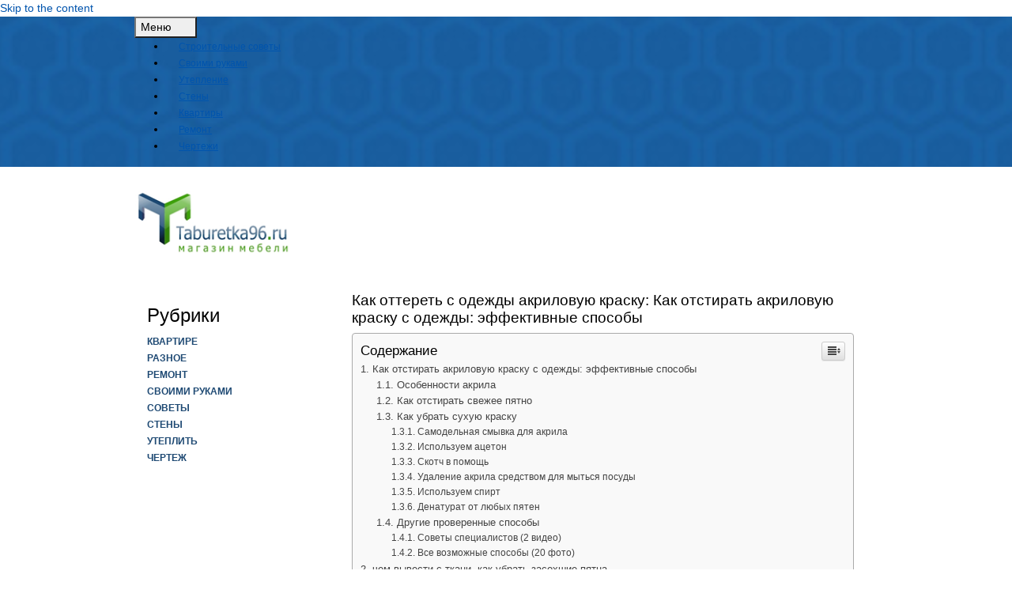

--- FILE ---
content_type: text/html
request_url: https://taburetka96.ru/raznoe/kak-otteret-s-odezhdy-akrilovuyu-krasku-kak-otstirat-akrilovuyu-krasku-s-odezhdy-effektivnye-sposoby.html
body_size: 81110
content:
<!DOCTYPE html> <!--[if IE 9]><html class="lt-ie10" lang="en" > <![endif]--><html lang="ru-RU"><head><meta charset="UTF-8"><meta http-equiv="X-UA-Compatible" content="IE=edge"><meta name="viewport" content="width=device-width, initial-scale=1"><style media="all">img:is([sizes="auto" i],[sizes^="auto," i]){contain-intrinsic-size:3000px 1500px}
/*! This file is auto-generated */
.wp-block-button__link{color:#fff;background-color:#32373c;border-radius:9999px;box-shadow:none;text-decoration:none;padding:calc(.667em + 2px) calc(1.333em + 2px);font-size:1.125em}.wp-block-file__button{background:#32373c;color:#fff;text-decoration:none}@font-face{font-display:swap;font-family:ez-toc-icomoon;src:url(//taburetka96.ru/wp-content/plugins/easy-table-of-contents/vendor/icomoon/fonts/ez-toc-icomoon.eot);src:url(//taburetka96.ru/wp-content/plugins/easy-table-of-contents/vendor/icomoon/fonts/ez-toc-icomoon.eot?#iefix) format('embedded-opentype'),url(//taburetka96.ru/wp-content/plugins/easy-table-of-contents/vendor/icomoon/fonts/ez-toc-icomoon.woff2) format('woff2'),url(//taburetka96.ru/wp-content/plugins/easy-table-of-contents/vendor/icomoon/fonts/ez-toc-icomoon.woff) format('woff'),url(//taburetka96.ru/wp-content/plugins/easy-table-of-contents/vendor/icomoon/fonts/ez-toc-icomoon.ttf) format('truetype'),url(//taburetka96.ru/wp-content/plugins/easy-table-of-contents/vendor/icomoon/fonts/ez-toc-icomoon.svg#ez-toc-icomoon) format('svg');font-weight:400;font-style:normal}
/*!* Better Font Rendering =========== *!*/
#ez-toc-container{background:#f9f9f9;border:1px solid #aaa;border-radius:4px;box-shadow:0 1px 1px rgba(0,0,0,.05);display:table;margin-bottom:1em;padding:10px;position:relative;width:auto}div.ez-toc-widget-container{padding:0;position:relative}#ez-toc-container.ez-toc-light-blue{background:#edf6ff}#ez-toc-container.ez-toc-white{background:#fff}#ez-toc-container.ez-toc-black{background:#000}#ez-toc-container.ez-toc-transparent{background:none transparent}div.ez-toc-widget-container ul{display:block}div.ez-toc-widget-container li{border:none;padding:0}div.ez-toc-widget-container ul.ez-toc-list{padding:10px}#ez-toc-container ul ul,.ez-toc div.ez-toc-widget-container ul ul{margin-left:1.5em}#ez-toc-container li,#ez-toc-container ul{margin:0;padding:0}#ez-toc-container li,#ez-toc-container ul,#ez-toc-container ul li,div.ez-toc-widget-container,div.ez-toc-widget-container li{background:0 0;list-style:none none;line-height:1.6;margin:0;overflow:hidden;z-index:1}#ez-toc-container p.ez-toc-title{text-align:left;line-height:1.45;margin:0;padding:0}.ez-toc-title-container{display:table;width:100%}.ez-toc-title,.ez-toc-title-toggle{display:table-cell;text-align:left;vertical-align:middle}#ez-toc-container.ez-toc-black p.ez-toc-title{color:#fff}#ez-toc-container div.ez-toc-title-container+ul.ez-toc-list{margin-top:1em}.ez-toc-wrap-left{float:left;margin-right:10px}.ez-toc-wrap-right{float:right;margin-left:10px}#ez-toc-container a{color:#444;text-decoration:none;text-shadow:none}#ez-toc-container a:visited{color:#9f9f9f}#ez-toc-container a:hover{text-decoration:underline}#ez-toc-container.ez-toc-black a{color:#fff}#ez-toc-container.ez-toc-black a:visited{color:#fff}#ez-toc-container a.ez-toc-toggle{color:#444}#ez-toc-container.counter-flat ul,#ez-toc-container.counter-hierarchy ul,.ez-toc-widget-container.counter-flat ul,.ez-toc-widget-container.counter-hierarchy ul{counter-reset:item}#ez-toc-container.counter-numeric li,.ez-toc-widget-container.counter-numeric li{list-style-type:decimal;list-style-position:inside}#ez-toc-container.counter-decimal ul.ez-toc-list li a:before,.ez-toc-widget-container.counter-decimal ul.ez-toc-list li a:before{content:counters(item,".") ". ";counter-increment:item}#ez-toc-container.counter-roman li a:before,.ez-toc-widget-container.counter-roman ul.ez-toc-list li a:before{content:counters(item,".",upper-roman) ". ";counter-increment:item}.ez-toc-widget-container ul.ez-toc-list li:before{content:' ';position:absolute;left:0;right:0;height:30px;line-height:30px;z-index:-1}.ez-toc-widget-container ul.ez-toc-list li.active:before{background-color:#ededed}.ez-toc-widget-container li.active>a{font-weight:900}.ez-toc-btn{display:inline-block;padding:6px 12px;margin-bottom:0;font-size:14px;font-weight:400;line-height:1.428571429;text-align:center;white-space:nowrap;vertical-align:middle;cursor:pointer;background-image:none;border:1px solid transparent;border-radius:4px;-webkit-user-select:none;-moz-user-select:none;-ms-user-select:none;-o-user-select:none;user-select:none}.ez-toc-btn:focus{outline:thin dotted #333;outline:5px auto -webkit-focus-ring-color;outline-offset:-2px}.ez-toc-btn:focus,.ez-toc-btn:hover{color:#333;text-decoration:none}.ez-toc-btn.active,.ez-toc-btn:active{background-image:none;outline:0;box-shadow:inset 0 3px 5px rgba(0,0,0,.125)}.ez-toc-btn-default{color:#333;background-color:#fff;border-color:#ccc}.ez-toc-btn-default.active,.ez-toc-btn-default:active,.ez-toc-btn-default:focus,.ez-toc-btn-default:hover{color:#333;background-color:#ebebeb;border-color:#adadad}.ez-toc-btn-default.active,.ez-toc-btn-default:active{background-image:none}.ez-toc-btn-sm,.ez-toc-btn-xs{padding:5px 10px;font-size:12px;line-height:1.5;border-radius:3px}.ez-toc-btn-xs{padding:1px 5px}.ez-toc-btn-default{text-shadow:0 -1px 0 rgba(0,0,0,.2);box-shadow:inset 0 1px 0 rgba(255,255,255,.15),0 1px 1px rgba(0,0,0,.075)}.ez-toc-btn-default:active{box-shadow:inset 0 3px 5px rgba(0,0,0,.125)}.btn.active,.ez-toc-btn:active{background-image:none}.ez-toc-btn-default{text-shadow:0 1px 0 #fff;background-image:linear-gradient(to bottom,#fff 0,#e0e0e0 100%);background-repeat:repeat-x;border-color:#dbdbdb;border-color:#ccc}.ez-toc-btn-default:focus,.ez-toc-btn-default:hover{background-color:#e0e0e0;background-position:0 -15px}.ez-toc-btn-default.active,.ez-toc-btn-default:active{background-color:#e0e0e0;border-color:#dbdbdb}.ez-toc-pull-right{float:right!important;margin-left:10px}.ez-toc-glyphicon{position:relative;top:1px;display:inline-block;font-family:'Glyphicons Halflings';-webkit-font-smoothing:antialiased;font-style:normal;font-weight:400;line-height:1;-moz-osx-font-smoothing:grayscale}.ez-toc-glyphicon:empty{width:1em}.ez-toc-toggle i.ez-toc-glyphicon{font-size:16px;margin-left:2px}[class*=ez-toc-icon-]{font-family:ez-toc-icomoon!important;speak:none;font-style:normal;font-weight:400;font-variant:normal;text-transform:none;line-height:1;-webkit-font-smoothing:antialiased;-moz-osx-font-smoothing:grayscale}.ez-toc-icon-toggle:before{content:"\e87a"}div#ez-toc-container p.ez-toc-title{font-size:120%}div#ez-toc-container p.ez-toc-title{font-weight:500}div#ez-toc-container ul li{font-size:95%}
/*!
 * Bootstrap v4.3.1 (https://getbootstrap.com/)
 * Copyright 2011-2019 The Bootstrap Authors
 * Copyright 2011-2019 Twitter, Inc.
 * Licensed under MIT (https://github.com/twbs/bootstrap/blob/master/LICENSE)
 */
:root{--blue:#007bff;--indigo:#6610f2;--purple:#6f42c1;--pink:#e83e8c;--red:#dc3545;--orange:#fd7e14;--yellow:#ffc107;--green:#28a745;--teal:#20c997;--cyan:#17a2b8;--white:#fff;--gray:#6c757d;--gray-dark:#343a40;--primary:#007bff;--secondary:#6c757d;--success:#28a745;--info:#17a2b8;--warning:#ffc107;--danger:#dc3545;--light:#f8f9fa;--dark:#343a40;--breakpoint-xs:0;--breakpoint-sm:576px;--breakpoint-md:768px;--breakpoint-lg:992px;--breakpoint-xl:1200px;--font-family-sans-serif:-apple-system,BlinkMacSystemFont,"Segoe UI",Roboto,"Helvetica Neue",Arial,"Noto Sans",sans-serif,"Apple Color Emoji","Segoe UI Emoji","Segoe UI Symbol","Noto Color Emoji";--font-family-monospace:SFMono-Regular,Menlo,Monaco,Consolas,"Liberation Mono","Courier New",monospace}*,:after,:before{box-sizing:border-box}html{font-family:sans-serif;line-height:1.15;-webkit-text-size-adjust:100%;-webkit-tap-highlight-color:transparent}article,aside,figcaption,figure,footer,header,hgroup,main,nav,section{display:block}body{margin:0;font-family:-apple-system,BlinkMacSystemFont,"Segoe UI",Roboto,"Helvetica Neue",Arial,"Noto Sans",sans-serif,"Apple Color Emoji","Segoe UI Emoji","Segoe UI Symbol","Noto Color Emoji";font-size:1.2rem;font-weight:400;line-height:1.5;color:#000;text-align:left;background-color:#fff}[tabindex="-1"]:focus{outline:0!important}hr{box-sizing:content-box;height:0;overflow:visible}h1,h2,h3,h4,h5,h6{margin-top:0;margin-bottom:.5rem}p{margin-top:0;margin-bottom:1rem}abbr[data-original-title],abbr[title]{text-decoration:underline;-webkit-text-decoration:underline dotted;text-decoration:underline dotted;cursor:help;border-bottom:0;-webkit-text-decoration-skip-ink:none;text-decoration-skip-ink:none}address{margin-bottom:1rem;font-style:normal;line-height:inherit}dl,ol,ul{margin-top:0;margin-bottom:1rem}ol ol,ol ul,ul ol,ul ul{margin-bottom:0}dt{font-weight:700}dd{margin-bottom:.5rem;margin-left:0}blockquote{margin:0 0 1rem}b,strong{font-weight:bolder}small{font-size:80%}sub,sup{position:relative;font-size:75%;line-height:0;vertical-align:baseline}sub{bottom:-.25em}sup{top:-.5em}a{color:#0054ad;text-decoration:none;background-color:transparent}a:hover{color:#0068d6;text-decoration:underline}a:not([href]):not([tabindex]){color:inherit;text-decoration:none}a:not([href]):not([tabindex]):focus,a:not([href]):not([tabindex]):hover{color:inherit;text-decoration:none}a:not([href]):not([tabindex]):focus{outline:0}code,kbd,pre,samp{font-family:SFMono-Regular,Menlo,Monaco,Consolas,"Liberation Mono","Courier New",monospace;font-size:1em}pre{margin-top:0;margin-bottom:1rem;overflow:auto}figure{margin:0 0 1rem}img{vertical-align:middle;border-style:none}svg{overflow:hidden;vertical-align:middle}table{border-collapse:collapse}caption{padding-top:.75rem;padding-bottom:.75rem;color:#6c757d;text-align:left;caption-side:bottom}th{text-align:inherit}label{display:inline-block;margin-bottom:.5rem}button{border-radius:0}button:focus{outline:1px dotted;outline:5px auto -webkit-focus-ring-color}button,input,optgroup,select,textarea{margin:0;font-family:inherit;font-size:inherit;line-height:inherit}button,input{overflow:visible}button,select{text-transform:none}select{word-wrap:normal}[type=button],[type=reset],[type=submit],button{-webkit-appearance:button}[type=button]:not(:disabled),[type=reset]:not(:disabled),[type=submit]:not(:disabled),button:not(:disabled){cursor:pointer}[type=button]::-moz-focus-inner,[type=reset]::-moz-focus-inner,[type=submit]::-moz-focus-inner,button::-moz-focus-inner{padding:0;border-style:none}input[type=checkbox],input[type=radio]{box-sizing:border-box;padding:0}input[type=date],input[type=datetime-local],input[type=month],input[type=time]{-webkit-appearance:listbox}textarea{overflow:auto;resize:vertical}fieldset{min-width:0;padding:0;margin:0;border:0}legend{display:block;width:100%;max-width:100%;padding:0;margin-bottom:.5rem;font-size:1.5rem;line-height:inherit;color:inherit;white-space:normal}progress{vertical-align:baseline}[type=number]::-webkit-inner-spin-button,[type=number]::-webkit-outer-spin-button{height:auto}[type=search]{outline-offset:-2px;-webkit-appearance:none}[type=search]::-webkit-search-decoration{-webkit-appearance:none}::-webkit-file-upload-button{font:inherit;-webkit-appearance:button}output{display:inline-block}summary{display:list-item;cursor:pointer}template{display:none}[hidden]{display:none!important}.h1,.h2,.h3,.h4,.h5,.h6,h1,h2,h3,h4,h5,h6{margin-bottom:.5rem;font-weight:500;line-height:1.2}.h1,h1{font-size:2.5rem}.h2,h2{font-size:2rem}.h3,h3{font-size:1.75rem}.h4,h4{font-size:1.5rem}.h5,h5{font-size:1.25rem}.h6,h6{font-size:1rem}.lead{font-size:1.25rem;font-weight:300}.display-1{font-size:6rem;font-weight:300;line-height:1.2}.display-2{font-size:5.5rem;font-weight:300;line-height:1.2}.display-3{font-size:4.5rem;font-weight:300;line-height:1.2}.display-4{font-size:3.5rem;font-weight:300;line-height:1.2}hr{margin-top:1rem;margin-bottom:1rem;border:0;border-top:1px solid rgba(0,0,0,.1)}.small,small{font-size:80%;font-weight:400}.mark,mark{padding:.2em;background-color:#fcf8e3}.list-unstyled{padding-left:0;list-style:none}.list-inline{padding-left:0;list-style:none}.list-inline-item{display:inline-block}.list-inline-item:not(:last-child){margin-right:.5rem}.initialism{font-size:90%;text-transform:uppercase}.blockquote{margin-bottom:1rem;font-size:1.25rem}.blockquote-footer{display:block;font-size:80%;color:#6c757d}.blockquote-footer:before{content:"\2014\00A0"}.img-fluid{max-width:100%;height:auto}.img-thumbnail{padding:.25rem;background-color:#fff;border:1px solid #dee2e6;border-radius:.25rem;max-width:100%;height:auto}.figure{display:inline-block}.figure-img{margin-bottom:.5rem;line-height:1}.figure-caption{font-size:90%;color:#6c757d}code{font-size:87.5%;color:#e83e8c;word-break:break-word}a>code{color:inherit}kbd{padding:.2rem .4rem;font-size:87.5%;color:#fff;background-color:#212529;border-radius:.2rem}kbd kbd{padding:0;font-size:100%;font-weight:700}pre{display:block;font-size:87.5%;color:#212529}pre code{font-size:inherit;color:inherit;word-break:normal}.pre-scrollable{max-height:340px;overflow-y:scroll}.container{width:100%;padding-right:15px;padding-left:15px;margin-right:auto;margin-left:auto}@media (min-width:576px){.container{max-width:540px}}@media (min-width:768px){.container{max-width:720px}}@media (min-width:992px){.container{max-width:960px}}@media (min-width:1200px){.container{max-width:1140px}}.container-fluid{width:100%;padding-right:15px;padding-left:15px;margin-right:auto;margin-left:auto}.row{display:-ms-flexbox;display:flex;-ms-flex-wrap:wrap;flex-wrap:wrap;margin-right:-15px;margin-left:-15px}.no-gutters{margin-right:0;margin-left:0}.no-gutters>.col,.no-gutters>[class*=col-]{padding-right:0;padding-left:0}.col,.col-1,.col-10,.col-11,.col-12,.col-2,.col-3,.col-4,.col-5,.col-6,.col-7,.col-8,.col-9,.col-auto,.col-lg,.col-lg-1,.col-lg-10,.col-lg-11,.col-lg-12,.col-lg-2,.col-lg-3,.col-lg-4,.col-lg-5,.col-lg-6,.col-lg-7,.col-lg-8,.col-lg-9,.col-lg-auto,.col-md,.col-md-1,.col-md-10,.col-md-11,.col-md-12,.col-md-2,.col-md-3,.col-md-4,.col-md-5,.col-md-6,.col-md-7,.col-md-8,.col-md-9,.col-md-auto,.col-sm,.col-sm-1,.col-sm-10,.col-sm-11,.col-sm-12,.col-sm-2,.col-sm-3,.col-sm-4,.col-sm-5,.col-sm-6,.col-sm-7,.col-sm-8,.col-sm-9,.col-sm-auto,.col-xl,.col-xl-1,.col-xl-10,.col-xl-11,.col-xl-12,.col-xl-2,.col-xl-3,.col-xl-4,.col-xl-5,.col-xl-6,.col-xl-7,.col-xl-8,.col-xl-9,.col-xl-auto{position:relative;width:100%;padding-right:15px;padding-left:15px}.col{-ms-flex-preferred-size:0;flex-basis:0;-ms-flex-positive:1;flex-grow:1;max-width:100%}.col-auto{-ms-flex:0 0 auto;flex:0 0 auto;width:auto;max-width:100%}.col-1{-ms-flex:0 0 8.333333%;flex:0 0 8.333333%;max-width:8.333333%}.col-2{-ms-flex:0 0 16.666667%;flex:0 0 16.666667%;max-width:16.666667%}.col-3{-ms-flex:0 0 25%;flex:0 0 25%;max-width:25%}.col-4{-ms-flex:0 0 33.333333%;flex:0 0 33.333333%;max-width:33.333333%}.col-5{-ms-flex:0 0 41.666667%;flex:0 0 41.666667%;max-width:41.666667%}.col-6{-ms-flex:0 0 50%;flex:0 0 50%;max-width:50%}.col-7{-ms-flex:0 0 58.333333%;flex:0 0 58.333333%;max-width:58.333333%}.col-8{-ms-flex:0 0 66.666667%;flex:0 0 66.666667%;max-width:66.666667%}.col-9{-ms-flex:0 0 75%;flex:0 0 75%;max-width:75%}.col-10{-ms-flex:0 0 83.333333%;flex:0 0 83.333333%;max-width:83.333333%}.col-11{-ms-flex:0 0 91.666667%;flex:0 0 91.666667%;max-width:91.666667%}.col-12{-ms-flex:0 0 100%;flex:0 0 100%;max-width:100%}.order-first{-ms-flex-order:-1;order:-1}.order-last{-ms-flex-order:13;order:13}.order-0{-ms-flex-order:0;order:0}.order-1{-ms-flex-order:1;order:1}.order-2{-ms-flex-order:2;order:2}.order-3{-ms-flex-order:3;order:3}.order-4{-ms-flex-order:4;order:4}.order-5{-ms-flex-order:5;order:5}.order-6{-ms-flex-order:6;order:6}.order-7{-ms-flex-order:7;order:7}.order-8{-ms-flex-order:8;order:8}.order-9{-ms-flex-order:9;order:9}.order-10{-ms-flex-order:10;order:10}.order-11{-ms-flex-order:11;order:11}.order-12{-ms-flex-order:12;order:12}.offset-1{margin-left:8.333333%}.offset-2{margin-left:16.666667%}.offset-3{margin-left:25%}.offset-4{margin-left:33.333333%}.offset-5{margin-left:41.666667%}.offset-6{margin-left:50%}.offset-7{margin-left:58.333333%}.offset-8{margin-left:66.666667%}.offset-9{margin-left:75%}.offset-10{margin-left:83.333333%}.offset-11{margin-left:91.666667%}@media (min-width:576px){.col-sm{-ms-flex-preferred-size:0;flex-basis:0;-ms-flex-positive:1;flex-grow:1;max-width:100%}.col-sm-auto{-ms-flex:0 0 auto;flex:0 0 auto;width:auto;max-width:100%}.col-sm-1{-ms-flex:0 0 8.333333%;flex:0 0 8.333333%;max-width:8.333333%}.col-sm-2{-ms-flex:0 0 16.666667%;flex:0 0 16.666667%;max-width:16.666667%}.col-sm-3{-ms-flex:0 0 25%;flex:0 0 25%;max-width:25%}.col-sm-4{-ms-flex:0 0 33.333333%;flex:0 0 33.333333%;max-width:33.333333%}.col-sm-5{-ms-flex:0 0 41.666667%;flex:0 0 41.666667%;max-width:41.666667%}.col-sm-6{-ms-flex:0 0 50%;flex:0 0 50%;max-width:50%}.col-sm-7{-ms-flex:0 0 58.333333%;flex:0 0 58.333333%;max-width:58.333333%}.col-sm-8{-ms-flex:0 0 66.666667%;flex:0 0 66.666667%;max-width:66.666667%}.col-sm-9{-ms-flex:0 0 75%;flex:0 0 75%;max-width:75%}.col-sm-10{-ms-flex:0 0 83.333333%;flex:0 0 83.333333%;max-width:83.333333%}.col-sm-11{-ms-flex:0 0 91.666667%;flex:0 0 91.666667%;max-width:91.666667%}.col-sm-12{-ms-flex:0 0 100%;flex:0 0 100%;max-width:100%}.order-sm-first{-ms-flex-order:-1;order:-1}.order-sm-last{-ms-flex-order:13;order:13}.order-sm-0{-ms-flex-order:0;order:0}.order-sm-1{-ms-flex-order:1;order:1}.order-sm-2{-ms-flex-order:2;order:2}.order-sm-3{-ms-flex-order:3;order:3}.order-sm-4{-ms-flex-order:4;order:4}.order-sm-5{-ms-flex-order:5;order:5}.order-sm-6{-ms-flex-order:6;order:6}.order-sm-7{-ms-flex-order:7;order:7}.order-sm-8{-ms-flex-order:8;order:8}.order-sm-9{-ms-flex-order:9;order:9}.order-sm-10{-ms-flex-order:10;order:10}.order-sm-11{-ms-flex-order:11;order:11}.order-sm-12{-ms-flex-order:12;order:12}.offset-sm-0{margin-left:0}.offset-sm-1{margin-left:8.333333%}.offset-sm-2{margin-left:16.666667%}.offset-sm-3{margin-left:25%}.offset-sm-4{margin-left:33.333333%}.offset-sm-5{margin-left:41.666667%}.offset-sm-6{margin-left:50%}.offset-sm-7{margin-left:58.333333%}.offset-sm-8{margin-left:66.666667%}.offset-sm-9{margin-left:75%}.offset-sm-10{margin-left:83.333333%}.offset-sm-11{margin-left:91.666667%}}@media (min-width:768px){.col-md{-ms-flex-preferred-size:0;flex-basis:0;-ms-flex-positive:1;flex-grow:1;max-width:100%}.col-md-auto{-ms-flex:0 0 auto;flex:0 0 auto;width:auto;max-width:100%}.col-md-1{-ms-flex:0 0 8.333333%;flex:0 0 8.333333%;max-width:8.333333%}.col-md-2{-ms-flex:0 0 16.666667%;flex:0 0 16.666667%;max-width:16.666667%}.col-md-3{-ms-flex:0 0 25%;flex:0 0 25%;max-width:25%}.col-md-4{-ms-flex:0 0 33.333333%;flex:0 0 33.333333%;max-width:33.333333%}.col-md-5{-ms-flex:0 0 41.666667%;flex:0 0 41.666667%;max-width:41.666667%}.col-md-6{-ms-flex:0 0 50%;flex:0 0 50%;max-width:50%}.col-md-7{-ms-flex:0 0 58.333333%;flex:0 0 58.333333%;max-width:58.333333%}.col-md-8{-ms-flex:0 0 66.666667%;flex:0 0 66.666667%;max-width:66.666667%}.col-md-9{-ms-flex:0 0 75%;flex:0 0 75%;max-width:75%}.col-md-10{-ms-flex:0 0 83.333333%;flex:0 0 83.333333%;max-width:83.333333%}.col-md-11{-ms-flex:0 0 91.666667%;flex:0 0 91.666667%;max-width:91.666667%}.col-md-12{-ms-flex:0 0 100%;flex:0 0 100%;max-width:100%}.order-md-first{-ms-flex-order:-1;order:-1}.order-md-last{-ms-flex-order:13;order:13}.order-md-0{-ms-flex-order:0;order:0}.order-md-1{-ms-flex-order:1;order:1}.order-md-2{-ms-flex-order:2;order:2}.order-md-3{-ms-flex-order:3;order:3}.order-md-4{-ms-flex-order:4;order:4}.order-md-5{-ms-flex-order:5;order:5}.order-md-6{-ms-flex-order:6;order:6}.order-md-7{-ms-flex-order:7;order:7}.order-md-8{-ms-flex-order:8;order:8}.order-md-9{-ms-flex-order:9;order:9}.order-md-10{-ms-flex-order:10;order:10}.order-md-11{-ms-flex-order:11;order:11}.order-md-12{-ms-flex-order:12;order:12}.offset-md-0{margin-left:0}.offset-md-1{margin-left:8.333333%}.offset-md-2{margin-left:16.666667%}.offset-md-3{margin-left:25%}.offset-md-4{margin-left:33.333333%}.offset-md-5{margin-left:41.666667%}.offset-md-6{margin-left:50%}.offset-md-7{margin-left:58.333333%}.offset-md-8{margin-left:66.666667%}.offset-md-9{margin-left:75%}.offset-md-10{margin-left:83.333333%}.offset-md-11{margin-left:91.666667%}}@media (min-width:992px){.col-lg{-ms-flex-preferred-size:0;flex-basis:0;-ms-flex-positive:1;flex-grow:1;max-width:100%}.col-lg-auto{-ms-flex:0 0 auto;flex:0 0 auto;width:auto;max-width:100%}.col-lg-1{-ms-flex:0 0 8.333333%;flex:0 0 8.333333%;max-width:8.333333%}.col-lg-2{-ms-flex:0 0 16.666667%;flex:0 0 16.666667%;max-width:16.666667%}.col-lg-3{-ms-flex:0 0 25%;flex:0 0 25%;max-width:25%}.col-lg-4{-ms-flex:0 0 33.333333%;flex:0 0 33.333333%;max-width:33.333333%}.col-lg-5{-ms-flex:0 0 41.666667%;flex:0 0 41.666667%;max-width:41.666667%}.col-lg-6{-ms-flex:0 0 50%;flex:0 0 50%;max-width:50%}.col-lg-7{-ms-flex:0 0 58.333333%;flex:0 0 58.333333%;max-width:58.333333%}.col-lg-8{-ms-flex:0 0 66.666667%;flex:0 0 66.666667%;max-width:66.666667%}.col-lg-9{-ms-flex:0 0 75%;flex:0 0 75%;max-width:75%}.col-lg-10{-ms-flex:0 0 83.333333%;flex:0 0 83.333333%;max-width:83.333333%}.col-lg-11{-ms-flex:0 0 91.666667%;flex:0 0 91.666667%;max-width:91.666667%}.col-lg-12{-ms-flex:0 0 100%;flex:0 0 100%;max-width:100%}.order-lg-first{-ms-flex-order:-1;order:-1}.order-lg-last{-ms-flex-order:13;order:13}.order-lg-0{-ms-flex-order:0;order:0}.order-lg-1{-ms-flex-order:1;order:1}.order-lg-2{-ms-flex-order:2;order:2}.order-lg-3{-ms-flex-order:3;order:3}.order-lg-4{-ms-flex-order:4;order:4}.order-lg-5{-ms-flex-order:5;order:5}.order-lg-6{-ms-flex-order:6;order:6}.order-lg-7{-ms-flex-order:7;order:7}.order-lg-8{-ms-flex-order:8;order:8}.order-lg-9{-ms-flex-order:9;order:9}.order-lg-10{-ms-flex-order:10;order:10}.order-lg-11{-ms-flex-order:11;order:11}.order-lg-12{-ms-flex-order:12;order:12}.offset-lg-0{margin-left:0}.offset-lg-1{margin-left:8.333333%}.offset-lg-2{margin-left:16.666667%}.offset-lg-3{margin-left:25%}.offset-lg-4{margin-left:33.333333%}.offset-lg-5{margin-left:41.666667%}.offset-lg-6{margin-left:50%}.offset-lg-7{margin-left:58.333333%}.offset-lg-8{margin-left:66.666667%}.offset-lg-9{margin-left:75%}.offset-lg-10{margin-left:83.333333%}.offset-lg-11{margin-left:91.666667%}}@media (min-width:1200px){.col-xl{-ms-flex-preferred-size:0;flex-basis:0;-ms-flex-positive:1;flex-grow:1;max-width:100%}.col-xl-auto{-ms-flex:0 0 auto;flex:0 0 auto;width:auto;max-width:100%}.col-xl-1{-ms-flex:0 0 8.333333%;flex:0 0 8.333333%;max-width:8.333333%}.col-xl-2{-ms-flex:0 0 16.666667%;flex:0 0 16.666667%;max-width:16.666667%}.col-xl-3{-ms-flex:0 0 25%;flex:0 0 25%;max-width:25%}.col-xl-4{-ms-flex:0 0 33.333333%;flex:0 0 33.333333%;max-width:33.333333%}.col-xl-5{-ms-flex:0 0 41.666667%;flex:0 0 41.666667%;max-width:41.666667%}.col-xl-6{-ms-flex:0 0 50%;flex:0 0 50%;max-width:50%}.col-xl-7{-ms-flex:0 0 58.333333%;flex:0 0 58.333333%;max-width:58.333333%}.col-xl-8{-ms-flex:0 0 66.666667%;flex:0 0 66.666667%;max-width:66.666667%}.col-xl-9{-ms-flex:0 0 75%;flex:0 0 75%;max-width:75%}.col-xl-10{-ms-flex:0 0 83.333333%;flex:0 0 83.333333%;max-width:83.333333%}.col-xl-11{-ms-flex:0 0 91.666667%;flex:0 0 91.666667%;max-width:91.666667%}.col-xl-12{-ms-flex:0 0 100%;flex:0 0 100%;max-width:100%}.order-xl-first{-ms-flex-order:-1;order:-1}.order-xl-last{-ms-flex-order:13;order:13}.order-xl-0{-ms-flex-order:0;order:0}.order-xl-1{-ms-flex-order:1;order:1}.order-xl-2{-ms-flex-order:2;order:2}.order-xl-3{-ms-flex-order:3;order:3}.order-xl-4{-ms-flex-order:4;order:4}.order-xl-5{-ms-flex-order:5;order:5}.order-xl-6{-ms-flex-order:6;order:6}.order-xl-7{-ms-flex-order:7;order:7}.order-xl-8{-ms-flex-order:8;order:8}.order-xl-9{-ms-flex-order:9;order:9}.order-xl-10{-ms-flex-order:10;order:10}.order-xl-11{-ms-flex-order:11;order:11}.order-xl-12{-ms-flex-order:12;order:12}.offset-xl-0{margin-left:0}.offset-xl-1{margin-left:8.333333%}.offset-xl-2{margin-left:16.666667%}.offset-xl-3{margin-left:25%}.offset-xl-4{margin-left:33.333333%}.offset-xl-5{margin-left:41.666667%}.offset-xl-6{margin-left:50%}.offset-xl-7{margin-left:58.333333%}.offset-xl-8{margin-left:66.666667%}.offset-xl-9{margin-left:75%}.offset-xl-10{margin-left:83.333333%}.offset-xl-11{margin-left:91.666667%}}.table{width:100%;margin-bottom:1rem;color:#212529}.table td,.table th{padding:.75rem;vertical-align:top;border-top:1px solid #dee2e6}.table thead th{vertical-align:bottom;border-bottom:2px solid #dee2e6}.table tbody+tbody{border-top:2px solid #dee2e6}.table-sm td,.table-sm th{padding:.3rem}.table-bordered{border:1px solid #dee2e6}.table-bordered td,.table-bordered th{border:1px solid #dee2e6}.table-bordered thead td,.table-bordered thead th{border-bottom-width:2px}.table-borderless tbody+tbody,.table-borderless td,.table-borderless th,.table-borderless thead th{border:0}.table-striped tbody tr:nth-of-type(odd){background-color:rgba(0,0,0,.05)}.table-hover tbody tr:hover{color:#212529;background-color:rgba(0,0,0,.075)}.table-primary,.table-primary>td,.table-primary>th{background-color:#b8daff}.table-primary tbody+tbody,.table-primary td,.table-primary th,.table-primary thead th{border-color:#7abaff}.table-hover .table-primary:hover{background-color:#9fcdff}.table-hover .table-primary:hover>td,.table-hover .table-primary:hover>th{background-color:#9fcdff}.table-secondary,.table-secondary>td,.table-secondary>th{background-color:#d6d8db}.table-secondary tbody+tbody,.table-secondary td,.table-secondary th,.table-secondary thead th{border-color:#b3b7bb}.table-hover .table-secondary:hover{background-color:#c8cbcf}.table-hover .table-secondary:hover>td,.table-hover .table-secondary:hover>th{background-color:#c8cbcf}.table-success,.table-success>td,.table-success>th{background-color:#c3e6cb}.table-success tbody+tbody,.table-success td,.table-success th,.table-success thead th{border-color:#8fd19e}.table-hover .table-success:hover{background-color:#b1dfbb}.table-hover .table-success:hover>td,.table-hover .table-success:hover>th{background-color:#b1dfbb}.table-info,.table-info>td,.table-info>th{background-color:#bee5eb}.table-info tbody+tbody,.table-info td,.table-info th,.table-info thead th{border-color:#86cfda}.table-hover .table-info:hover{background-color:#abdde5}.table-hover .table-info:hover>td,.table-hover .table-info:hover>th{background-color:#abdde5}.table-warning,.table-warning>td,.table-warning>th{background-color:#ffeeba}.table-warning tbody+tbody,.table-warning td,.table-warning th,.table-warning thead th{border-color:#ffdf7e}.table-hover .table-warning:hover{background-color:#ffe8a1}.table-hover .table-warning:hover>td,.table-hover .table-warning:hover>th{background-color:#ffe8a1}.table-danger,.table-danger>td,.table-danger>th{background-color:#f5c6cb}.table-danger tbody+tbody,.table-danger td,.table-danger th,.table-danger thead th{border-color:#ed969e}.table-hover .table-danger:hover{background-color:#f1b0b7}.table-hover .table-danger:hover>td,.table-hover .table-danger:hover>th{background-color:#f1b0b7}.table-light,.table-light>td,.table-light>th{background-color:#fdfdfe}.table-light tbody+tbody,.table-light td,.table-light th,.table-light thead th{border-color:#fbfcfc}.table-hover .table-light:hover{background-color:#ececf6}.table-hover .table-light:hover>td,.table-hover .table-light:hover>th{background-color:#ececf6}.table-dark,.table-dark>td,.table-dark>th{background-color:#c6c8ca}.table-dark tbody+tbody,.table-dark td,.table-dark th,.table-dark thead th{border-color:#95999c}.table-hover .table-dark:hover{background-color:#b9bbbe}.table-hover .table-dark:hover>td,.table-hover .table-dark:hover>th{background-color:#b9bbbe}.table-active,.table-active>td,.table-active>th{background-color:rgba(0,0,0,.075)}.table-hover .table-active:hover{background-color:rgba(0,0,0,.075)}.table-hover .table-active:hover>td,.table-hover .table-active:hover>th{background-color:rgba(0,0,0,.075)}.table .thead-dark th{color:#fff;background-color:#343a40;border-color:#454d55}.table .thead-light th{color:#495057;background-color:#e9ecef;border-color:#dee2e6}.table-dark{color:#fff;background-color:#343a40}.table-dark td,.table-dark th,.table-dark thead th{border-color:#454d55}.table-dark.table-bordered{border:0}.table-dark.table-striped tbody tr:nth-of-type(odd){background-color:rgba(255,255,255,.05)}.table-dark.table-hover tbody tr:hover{color:#fff;background-color:rgba(255,255,255,.075)}@media (max-width:575.98px){.table-responsive-sm{display:block;width:100%;overflow-x:auto;-webkit-overflow-scrolling:touch}.table-responsive-sm>.table-bordered{border:0}}@media (max-width:767.98px){.table-responsive-md{display:block;width:100%;overflow-x:auto;-webkit-overflow-scrolling:touch}.table-responsive-md>.table-bordered{border:0}}@media (max-width:991.98px){.table-responsive-lg{display:block;width:100%;overflow-x:auto;-webkit-overflow-scrolling:touch}.table-responsive-lg>.table-bordered{border:0}}@media (max-width:1199.98px){.table-responsive-xl{display:block;width:100%;overflow-x:auto;-webkit-overflow-scrolling:touch}.table-responsive-xl>.table-bordered{border:0}}.table-responsive{display:block;width:100%;overflow-x:auto;-webkit-overflow-scrolling:touch}.table-responsive>.table-bordered{border:0}.form-control{display:block;width:100%;height:calc(1.5em + .75rem + 2px);padding:.375rem .75rem;font-size:1rem;font-weight:400;line-height:1.5;color:#495057;background-color:#fff;background-clip:padding-box;border:1px solid #ced4da;border-radius:.25rem;transition:border-color .15s ease-in-out,box-shadow .15s ease-in-out}@media (prefers-reduced-motion:reduce){.form-control{transition:none}}.form-control::-ms-expand{background-color:transparent;border:0}.form-control:focus{color:#495057;background-color:#fff;border-color:#80bdff;outline:0;box-shadow:0 0 0 .2rem rgba(0,123,255,.25)}.form-control::-webkit-input-placeholder{color:#6c757d;opacity:1}.form-control::-moz-placeholder{color:#6c757d;opacity:1}.form-control:-ms-input-placeholder{color:#6c757d;opacity:1}.form-control::-ms-input-placeholder{color:#6c757d;opacity:1}.form-control::placeholder{color:#6c757d;opacity:1}.form-control:disabled,.form-control[readonly]{background-color:#e9ecef;opacity:1}select.form-control:focus::-ms-value{color:#495057;background-color:#fff}.form-control-file,.form-control-range{display:block;width:100%}.col-form-label{padding-top:calc(.375rem + 1px);padding-bottom:calc(.375rem + 1px);margin-bottom:0;font-size:inherit;line-height:1.5}.col-form-label-lg{padding-top:calc(.5rem + 1px);padding-bottom:calc(.5rem + 1px);font-size:1.25rem;line-height:1.5}.col-form-label-sm{padding-top:calc(.25rem + 1px);padding-bottom:calc(.25rem + 1px);font-size:.875rem;line-height:1.5}.form-control-plaintext{display:block;width:100%;padding-top:.375rem;padding-bottom:.375rem;margin-bottom:0;line-height:1.5;color:#212529;background-color:transparent;border:solid transparent;border-width:1px 0}.form-control-plaintext.form-control-lg,.form-control-plaintext.form-control-sm{padding-right:0;padding-left:0}.form-control-sm{height:calc(1.5em + .5rem + 2px);padding:.25rem .5rem;font-size:.875rem;line-height:1.5;border-radius:.2rem}.form-control-lg{height:calc(1.5em + 1rem + 2px);padding:.5rem 1rem;font-size:1.25rem;line-height:1.5;border-radius:.3rem}select.form-control[multiple],select.form-control[size]{height:auto}textarea.form-control{height:auto}.form-group{margin-bottom:1rem}.form-text{display:block;margin-top:.25rem}.form-row{display:-ms-flexbox;display:flex;-ms-flex-wrap:wrap;flex-wrap:wrap;margin-right:-5px;margin-left:-5px}.form-row>.col,.form-row>[class*=col-]{padding-right:5px;padding-left:5px}.form-check{position:relative;display:block;padding-left:1.25rem}.form-check-input{position:absolute;margin-top:.3rem;margin-left:-1.25rem}.form-check-input:disabled~.form-check-label{color:#6c757d}.form-check-label{margin-bottom:0}.form-check-inline{display:-ms-inline-flexbox;display:inline-flex;-ms-flex-align:center;align-items:center;padding-left:0;margin-right:.75rem}.form-check-inline .form-check-input{position:static;margin-top:0;margin-right:.3125rem;margin-left:0}.valid-feedback{display:none;width:100%;margin-top:.25rem;font-size:80%;color:#28a745}.valid-tooltip{position:absolute;top:100%;z-index:5;display:none;max-width:100%;padding:.25rem .5rem;margin-top:.1rem;font-size:.875rem;line-height:1.5;color:#fff;background-color:rgba(40,167,69,.9);border-radius:.25rem}.form-control.is-valid,.was-validated .form-control:valid{border-color:#28a745;padding-right:calc(1.5em + .75rem);background-image:url("data:image/svg+xml,%3csvg xmlns='http://www.w3.org/2000/svg' viewBox='0 0 8 8'%3e%3cpath fill='%2328a745' d='M2.3 6.73L.6 4.53c-.4-1.04.46-1.4 1.1-.8l1.1 1.4 3.4-3.8c.6-.63 1.6-.27 1.2.7l-4 4.6c-.43.5-.8.4-1.1.1z'/%3e%3c/svg%3e");background-repeat:no-repeat;background-position:center right calc(.375em + .1875rem);background-size:calc(.75em + .375rem) calc(.75em + .375rem)}.form-control.is-valid:focus,.was-validated .form-control:valid:focus{border-color:#28a745;box-shadow:0 0 0 .2rem rgba(40,167,69,.25)}.form-control.is-valid~.valid-feedback,.form-control.is-valid~.valid-tooltip,.was-validated .form-control:valid~.valid-feedback,.was-validated .form-control:valid~.valid-tooltip{display:block}.was-validated textarea.form-control:valid,textarea.form-control.is-valid{padding-right:calc(1.5em + .75rem);background-position:top calc(.375em + .1875rem) right calc(.375em + .1875rem)}.custom-select.is-valid,.was-validated .custom-select:valid{border-color:#28a745;padding-right:calc((1em + .75rem)*3/4 + 1.75rem);background:url("data:image/svg+xml,%3csvg xmlns='http://www.w3.org/2000/svg' viewBox='0 0 4 5'%3e%3cpath fill='%23343a40' d='M2 0L0 2h4zm0 5L0 3h4z'/%3e%3c/svg%3e") no-repeat right .75rem center/8px 10px,url("data:image/svg+xml,%3csvg xmlns='http://www.w3.org/2000/svg' viewBox='0 0 8 8'%3e%3cpath fill='%2328a745' d='M2.3 6.73L.6 4.53c-.4-1.04.46-1.4 1.1-.8l1.1 1.4 3.4-3.8c.6-.63 1.6-.27 1.2.7l-4 4.6c-.43.5-.8.4-1.1.1z'/%3e%3c/svg%3e") #fff no-repeat center right 1.75rem/calc(.75em + .375rem) calc(.75em + .375rem)}.custom-select.is-valid:focus,.was-validated .custom-select:valid:focus{border-color:#28a745;box-shadow:0 0 0 .2rem rgba(40,167,69,.25)}.custom-select.is-valid~.valid-feedback,.custom-select.is-valid~.valid-tooltip,.was-validated .custom-select:valid~.valid-feedback,.was-validated .custom-select:valid~.valid-tooltip{display:block}.form-control-file.is-valid~.valid-feedback,.form-control-file.is-valid~.valid-tooltip,.was-validated .form-control-file:valid~.valid-feedback,.was-validated .form-control-file:valid~.valid-tooltip{display:block}.form-check-input.is-valid~.form-check-label,.was-validated .form-check-input:valid~.form-check-label{color:#28a745}.form-check-input.is-valid~.valid-feedback,.form-check-input.is-valid~.valid-tooltip,.was-validated .form-check-input:valid~.valid-feedback,.was-validated .form-check-input:valid~.valid-tooltip{display:block}.custom-control-input.is-valid~.custom-control-label,.was-validated .custom-control-input:valid~.custom-control-label{color:#28a745}.custom-control-input.is-valid~.custom-control-label:before,.was-validated .custom-control-input:valid~.custom-control-label:before{border-color:#28a745}.custom-control-input.is-valid~.valid-feedback,.custom-control-input.is-valid~.valid-tooltip,.was-validated .custom-control-input:valid~.valid-feedback,.was-validated .custom-control-input:valid~.valid-tooltip{display:block}.custom-control-input.is-valid:checked~.custom-control-label:before,.was-validated .custom-control-input:valid:checked~.custom-control-label:before{border-color:#34ce57;background-color:#34ce57}.custom-control-input.is-valid:focus~.custom-control-label:before,.was-validated .custom-control-input:valid:focus~.custom-control-label:before{box-shadow:0 0 0 .2rem rgba(40,167,69,.25)}.custom-control-input.is-valid:focus:not(:checked)~.custom-control-label:before,.was-validated .custom-control-input:valid:focus:not(:checked)~.custom-control-label:before{border-color:#28a745}.custom-file-input.is-valid~.custom-file-label,.was-validated .custom-file-input:valid~.custom-file-label{border-color:#28a745}.custom-file-input.is-valid~.valid-feedback,.custom-file-input.is-valid~.valid-tooltip,.was-validated .custom-file-input:valid~.valid-feedback,.was-validated .custom-file-input:valid~.valid-tooltip{display:block}.custom-file-input.is-valid:focus~.custom-file-label,.was-validated .custom-file-input:valid:focus~.custom-file-label{border-color:#28a745;box-shadow:0 0 0 .2rem rgba(40,167,69,.25)}.invalid-feedback{display:none;width:100%;margin-top:.25rem;font-size:80%;color:#dc3545}.invalid-tooltip{position:absolute;top:100%;z-index:5;display:none;max-width:100%;padding:.25rem .5rem;margin-top:.1rem;font-size:.875rem;line-height:1.5;color:#fff;background-color:rgba(220,53,69,.9);border-radius:.25rem}.form-control.is-invalid,.was-validated .form-control:invalid{border-color:#dc3545;padding-right:calc(1.5em + .75rem);background-image:url("data:image/svg+xml,%3csvg xmlns='http://www.w3.org/2000/svg' fill='%23dc3545' viewBox='-2 -2 7 7'%3e%3cpath stroke='%23dc3545' d='M0 0l3 3m0-3L0 3'/%3e%3ccircle r='.5'/%3e%3ccircle cx='3' r='.5'/%3e%3ccircle cy='3' r='.5'/%3e%3ccircle cx='3' cy='3' r='.5'/%3e%3c/svg%3E");background-repeat:no-repeat;background-position:center right calc(.375em + .1875rem);background-size:calc(.75em + .375rem) calc(.75em + .375rem)}.form-control.is-invalid:focus,.was-validated .form-control:invalid:focus{border-color:#dc3545;box-shadow:0 0 0 .2rem rgba(220,53,69,.25)}.form-control.is-invalid~.invalid-feedback,.form-control.is-invalid~.invalid-tooltip,.was-validated .form-control:invalid~.invalid-feedback,.was-validated .form-control:invalid~.invalid-tooltip{display:block}.was-validated textarea.form-control:invalid,textarea.form-control.is-invalid{padding-right:calc(1.5em + .75rem);background-position:top calc(.375em + .1875rem) right calc(.375em + .1875rem)}.custom-select.is-invalid,.was-validated .custom-select:invalid{border-color:#dc3545;padding-right:calc((1em + .75rem)*3/4 + 1.75rem);background:url("data:image/svg+xml,%3csvg xmlns='http://www.w3.org/2000/svg' viewBox='0 0 4 5'%3e%3cpath fill='%23343a40' d='M2 0L0 2h4zm0 5L0 3h4z'/%3e%3c/svg%3e") no-repeat right .75rem center/8px 10px,url("data:image/svg+xml,%3csvg xmlns='http://www.w3.org/2000/svg' fill='%23dc3545' viewBox='-2 -2 7 7'%3e%3cpath stroke='%23dc3545' d='M0 0l3 3m0-3L0 3'/%3e%3ccircle r='.5'/%3e%3ccircle cx='3' r='.5'/%3e%3ccircle cy='3' r='.5'/%3e%3ccircle cx='3' cy='3' r='.5'/%3e%3c/svg%3E") #fff no-repeat center right 1.75rem/calc(.75em + .375rem) calc(.75em + .375rem)}.custom-select.is-invalid:focus,.was-validated .custom-select:invalid:focus{border-color:#dc3545;box-shadow:0 0 0 .2rem rgba(220,53,69,.25)}.custom-select.is-invalid~.invalid-feedback,.custom-select.is-invalid~.invalid-tooltip,.was-validated .custom-select:invalid~.invalid-feedback,.was-validated .custom-select:invalid~.invalid-tooltip{display:block}.form-control-file.is-invalid~.invalid-feedback,.form-control-file.is-invalid~.invalid-tooltip,.was-validated .form-control-file:invalid~.invalid-feedback,.was-validated .form-control-file:invalid~.invalid-tooltip{display:block}.form-check-input.is-invalid~.form-check-label,.was-validated .form-check-input:invalid~.form-check-label{color:#dc3545}.form-check-input.is-invalid~.invalid-feedback,.form-check-input.is-invalid~.invalid-tooltip,.was-validated .form-check-input:invalid~.invalid-feedback,.was-validated .form-check-input:invalid~.invalid-tooltip{display:block}.custom-control-input.is-invalid~.custom-control-label,.was-validated .custom-control-input:invalid~.custom-control-label{color:#dc3545}.custom-control-input.is-invalid~.custom-control-label:before,.was-validated .custom-control-input:invalid~.custom-control-label:before{border-color:#dc3545}.custom-control-input.is-invalid~.invalid-feedback,.custom-control-input.is-invalid~.invalid-tooltip,.was-validated .custom-control-input:invalid~.invalid-feedback,.was-validated .custom-control-input:invalid~.invalid-tooltip{display:block}.custom-control-input.is-invalid:checked~.custom-control-label:before,.was-validated .custom-control-input:invalid:checked~.custom-control-label:before{border-color:#e4606d;background-color:#e4606d}.custom-control-input.is-invalid:focus~.custom-control-label:before,.was-validated .custom-control-input:invalid:focus~.custom-control-label:before{box-shadow:0 0 0 .2rem rgba(220,53,69,.25)}.custom-control-input.is-invalid:focus:not(:checked)~.custom-control-label:before,.was-validated .custom-control-input:invalid:focus:not(:checked)~.custom-control-label:before{border-color:#dc3545}.custom-file-input.is-invalid~.custom-file-label,.was-validated .custom-file-input:invalid~.custom-file-label{border-color:#dc3545}.custom-file-input.is-invalid~.invalid-feedback,.custom-file-input.is-invalid~.invalid-tooltip,.was-validated .custom-file-input:invalid~.invalid-feedback,.was-validated .custom-file-input:invalid~.invalid-tooltip{display:block}.custom-file-input.is-invalid:focus~.custom-file-label,.was-validated .custom-file-input:invalid:focus~.custom-file-label{border-color:#dc3545;box-shadow:0 0 0 .2rem rgba(220,53,69,.25)}.form-inline{display:-ms-flexbox;display:flex;-ms-flex-flow:row wrap;flex-flow:row wrap;-ms-flex-align:center;align-items:center}.form-inline .form-check{width:100%}@media (min-width:576px){.form-inline label{display:-ms-flexbox;display:flex;-ms-flex-align:center;align-items:center;-ms-flex-pack:center;justify-content:center;margin-bottom:0}.form-inline .form-group{display:-ms-flexbox;display:flex;-ms-flex:0 0 auto;flex:0 0 auto;-ms-flex-flow:row wrap;flex-flow:row wrap;-ms-flex-align:center;align-items:center;margin-bottom:0}.form-inline .form-control{display:inline-block;width:auto;vertical-align:middle}.form-inline .form-control-plaintext{display:inline-block}.form-inline .custom-select,.form-inline .input-group{width:auto}.form-inline .form-check{display:-ms-flexbox;display:flex;-ms-flex-align:center;align-items:center;-ms-flex-pack:center;justify-content:center;width:auto;padding-left:0}.form-inline .form-check-input{position:relative;-ms-flex-negative:0;flex-shrink:0;margin-top:0;margin-right:.25rem;margin-left:0}.form-inline .custom-control{-ms-flex-align:center;align-items:center;-ms-flex-pack:center;justify-content:center}.form-inline .custom-control-label{margin-bottom:0}}.btn{display:inline-block;font-weight:400;color:#212529;text-align:center;vertical-align:middle;-webkit-user-select:none;-moz-user-select:none;-ms-user-select:none;user-select:none;background-color:transparent;border:1px solid transparent;padding:.375rem .75rem;font-size:1rem;line-height:1.5;border-radius:.25rem;transition:color .15s ease-in-out,background-color .15s ease-in-out,border-color .15s ease-in-out,box-shadow .15s ease-in-out}@media (prefers-reduced-motion:reduce){.btn{transition:none}}.btn:hover{color:#212529;text-decoration:none}.btn.focus,.btn:focus{outline:0;box-shadow:0 0 0 .2rem rgba(0,123,255,.25)}.btn.disabled,.btn:disabled{opacity:.65}a.btn.disabled,fieldset:disabled a.btn{pointer-events:none}.btn-primary{color:#fff;background-color:#007bff;border-color:#000}.btn-primary:hover{color:#fff;background-color:#00f}.btn-primary.focus,.btn-primary:focus{box-shadow:0 0 0 .2rem rgba(38,143,255,.5)}.btn-primary.disabled,.btn-primary:disabled{color:#fff;background-color:#007bff;border-color:#007bff}.btn-primary:not(:disabled):not(.disabled).active,.btn-primary:not(:disabled):not(.disabled):active,.show>.btn-primary.dropdown-toggle{color:#fff;background-color:#0062cc;border-color:#005cbf}.btn-primary:not(:disabled):not(.disabled).active:focus,.btn-primary:not(:disabled):not(.disabled):active:focus,.show>.btn-primary.dropdown-toggle:focus{box-shadow:0 0 0 .2rem rgba(38,143,255,.5)}.btn-secondary{color:#fff;background-color:#6c757d;border-color:#6c757d}.btn-secondary:hover{color:#fff;background-color:#5a6268;border-color:#545b62}.btn-secondary.focus,.btn-secondary:focus{box-shadow:0 0 0 .2rem rgba(130,138,145,.5)}.btn-secondary.disabled,.btn-secondary:disabled{color:#fff;background-color:#6c757d;border-color:#6c757d}.btn-secondary:not(:disabled):not(.disabled).active,.btn-secondary:not(:disabled):not(.disabled):active,.show>.btn-secondary.dropdown-toggle{color:#fff;background-color:#545b62;border-color:#4e555b}.btn-secondary:not(:disabled):not(.disabled).active:focus,.btn-secondary:not(:disabled):not(.disabled):active:focus,.show>.btn-secondary.dropdown-toggle:focus{box-shadow:0 0 0 .2rem rgba(130,138,145,.5)}.btn-success{color:#fff;background-color:#28a745;border-color:#28a745}.btn-success:hover{color:#fff;background-color:#218838;border-color:#1e7e34}.btn-success.focus,.btn-success:focus{box-shadow:0 0 0 .2rem rgba(72,180,97,.5)}.btn-success.disabled,.btn-success:disabled{color:#fff;background-color:#28a745;border-color:#28a745}.btn-success:not(:disabled):not(.disabled).active,.btn-success:not(:disabled):not(.disabled):active,.show>.btn-success.dropdown-toggle{color:#fff;background-color:#1e7e34;border-color:#1c7430}.btn-success:not(:disabled):not(.disabled).active:focus,.btn-success:not(:disabled):not(.disabled):active:focus,.show>.btn-success.dropdown-toggle:focus{box-shadow:0 0 0 .2rem rgba(72,180,97,.5)}.btn-info{color:#fff;background-color:#17a2b8;border-color:#17a2b8}.btn-info:hover{color:#fff;background-color:#138496;border-color:#117a8b}.btn-info.focus,.btn-info:focus{box-shadow:0 0 0 .2rem rgba(58,176,195,.5)}.btn-info.disabled,.btn-info:disabled{color:#fff;background-color:#17a2b8;border-color:#17a2b8}.btn-info:not(:disabled):not(.disabled).active,.btn-info:not(:disabled):not(.disabled):active,.show>.btn-info.dropdown-toggle{color:#fff;background-color:#117a8b;border-color:#10707f}.btn-info:not(:disabled):not(.disabled).active:focus,.btn-info:not(:disabled):not(.disabled):active:focus,.show>.btn-info.dropdown-toggle:focus{box-shadow:0 0 0 .2rem rgba(58,176,195,.5)}.btn-warning{color:#212529;background-color:#ffc107;border-color:#ffc107}.btn-warning:hover{color:#212529;background-color:#e0a800;border-color:#d39e00}.btn-warning.focus,.btn-warning:focus{box-shadow:0 0 0 .2rem rgba(222,170,12,.5)}.btn-warning.disabled,.btn-warning:disabled{color:#212529;background-color:#ffc107;border-color:#ffc107}.btn-warning:not(:disabled):not(.disabled).active,.btn-warning:not(:disabled):not(.disabled):active,.show>.btn-warning.dropdown-toggle{color:#212529;background-color:#d39e00;border-color:#c69500}.btn-warning:not(:disabled):not(.disabled).active:focus,.btn-warning:not(:disabled):not(.disabled):active:focus,.show>.btn-warning.dropdown-toggle:focus{box-shadow:0 0 0 .2rem rgba(222,170,12,.5)}.btn-danger{color:#fff;background-color:#dc3545;border-color:#dc3545}.btn-danger:hover{color:#fff;background-color:#c82333;border-color:#bd2130}.btn-danger.focus,.btn-danger:focus{box-shadow:0 0 0 .2rem rgba(225,83,97,.5)}.btn-danger.disabled,.btn-danger:disabled{color:#fff;background-color:#dc3545;border-color:#dc3545}.btn-danger:not(:disabled):not(.disabled).active,.btn-danger:not(:disabled):not(.disabled):active,.show>.btn-danger.dropdown-toggle{color:#fff;background-color:#bd2130;border-color:#b21f2d}.btn-danger:not(:disabled):not(.disabled).active:focus,.btn-danger:not(:disabled):not(.disabled):active:focus,.show>.btn-danger.dropdown-toggle:focus{box-shadow:0 0 0 .2rem rgba(225,83,97,.5)}.btn-light{color:#212529;background-color:#f8f9fa;border-color:#f8f9fa}.btn-light:hover{color:#212529;background-color:#e2e6ea;border-color:#dae0e5}.btn-light.focus,.btn-light:focus{box-shadow:0 0 0 .2rem rgba(216,217,219,.5)}.btn-light.disabled,.btn-light:disabled{color:#212529;background-color:#f8f9fa;border-color:#f8f9fa}.btn-light:not(:disabled):not(.disabled).active,.btn-light:not(:disabled):not(.disabled):active,.show>.btn-light.dropdown-toggle{color:#212529;background-color:#dae0e5;border-color:#d3d9df}.btn-light:not(:disabled):not(.disabled).active:focus,.btn-light:not(:disabled):not(.disabled):active:focus,.show>.btn-light.dropdown-toggle:focus{box-shadow:0 0 0 .2rem rgba(216,217,219,.5)}.btn-dark{color:#fff;background-color:#343a40;border-color:#343a40}.btn-dark:hover{color:#fff;background-color:#23272b;border-color:#1d2124}.btn-dark.focus,.btn-dark:focus{box-shadow:0 0 0 .2rem rgba(82,88,93,.5)}.btn-dark.disabled,.btn-dark:disabled{color:#fff;background-color:#343a40;border-color:#343a40}.btn-dark:not(:disabled):not(.disabled).active,.btn-dark:not(:disabled):not(.disabled):active,.show>.btn-dark.dropdown-toggle{color:#fff;background-color:#1d2124;border-color:#171a1d}.btn-dark:not(:disabled):not(.disabled).active:focus,.btn-dark:not(:disabled):not(.disabled):active:focus,.show>.btn-dark.dropdown-toggle:focus{box-shadow:0 0 0 .2rem rgba(82,88,93,.5)}.btn-outline-primary{color:#007bff;border-color:#007bff}.btn-outline-primary:hover{color:#fff;background-color:#007bff;border-color:#007bff}.btn-outline-primary.focus,.btn-outline-primary:focus{box-shadow:0 0 0 .2rem rgba(0,123,255,.5)}.btn-outline-primary.disabled,.btn-outline-primary:disabled{color:#007bff;background-color:transparent}.btn-outline-primary:not(:disabled):not(.disabled).active,.btn-outline-primary:not(:disabled):not(.disabled):active,.show>.btn-outline-primary.dropdown-toggle{color:#fff;background-color:#007bff;border-color:#007bff}.btn-outline-primary:not(:disabled):not(.disabled).active:focus,.btn-outline-primary:not(:disabled):not(.disabled):active:focus,.show>.btn-outline-primary.dropdown-toggle:focus{box-shadow:0 0 0 .2rem rgba(0,123,255,.5)}.btn-outline-secondary{color:#6c757d;border-color:#6c757d}.btn-outline-secondary:hover{color:#fff;background-color:#6c757d;border-color:#6c757d}.btn-outline-secondary.focus,.btn-outline-secondary:focus{box-shadow:0 0 0 .2rem rgba(108,117,125,.5)}.btn-outline-secondary.disabled,.btn-outline-secondary:disabled{color:#6c757d;background-color:transparent}.btn-outline-secondary:not(:disabled):not(.disabled).active,.btn-outline-secondary:not(:disabled):not(.disabled):active,.show>.btn-outline-secondary.dropdown-toggle{color:#fff;background-color:#6c757d;border-color:#6c757d}.btn-outline-secondary:not(:disabled):not(.disabled).active:focus,.btn-outline-secondary:not(:disabled):not(.disabled):active:focus,.show>.btn-outline-secondary.dropdown-toggle:focus{box-shadow:0 0 0 .2rem rgba(108,117,125,.5)}.btn-outline-success{color:#28a745;border-color:#28a745}.btn-outline-success:hover{color:#fff;background-color:#28a745;border-color:#28a745}.btn-outline-success.focus,.btn-outline-success:focus{box-shadow:0 0 0 .2rem rgba(40,167,69,.5)}.btn-outline-success.disabled,.btn-outline-success:disabled{color:#28a745;background-color:transparent}.btn-outline-success:not(:disabled):not(.disabled).active,.btn-outline-success:not(:disabled):not(.disabled):active,.show>.btn-outline-success.dropdown-toggle{color:#fff;background-color:#28a745;border-color:#28a745}.btn-outline-success:not(:disabled):not(.disabled).active:focus,.btn-outline-success:not(:disabled):not(.disabled):active:focus,.show>.btn-outline-success.dropdown-toggle:focus{box-shadow:0 0 0 .2rem rgba(40,167,69,.5)}.btn-outline-info{color:#17a2b8;border-color:#17a2b8}.btn-outline-info:hover{color:#fff;background-color:#17a2b8;border-color:#17a2b8}.btn-outline-info.focus,.btn-outline-info:focus{box-shadow:0 0 0 .2rem rgba(23,162,184,.5)}.btn-outline-info.disabled,.btn-outline-info:disabled{color:#17a2b8;background-color:transparent}.btn-outline-info:not(:disabled):not(.disabled).active,.btn-outline-info:not(:disabled):not(.disabled):active,.show>.btn-outline-info.dropdown-toggle{color:#fff;background-color:#17a2b8;border-color:#17a2b8}.btn-outline-info:not(:disabled):not(.disabled).active:focus,.btn-outline-info:not(:disabled):not(.disabled):active:focus,.show>.btn-outline-info.dropdown-toggle:focus{box-shadow:0 0 0 .2rem rgba(23,162,184,.5)}.btn-outline-warning{color:#ffc107;border-color:#ffc107}.btn-outline-warning:hover{color:#212529;background-color:#ffc107;border-color:#ffc107}.btn-outline-warning.focus,.btn-outline-warning:focus{box-shadow:0 0 0 .2rem rgba(255,193,7,.5)}.btn-outline-warning.disabled,.btn-outline-warning:disabled{color:#ffc107;background-color:transparent}.btn-outline-warning:not(:disabled):not(.disabled).active,.btn-outline-warning:not(:disabled):not(.disabled):active,.show>.btn-outline-warning.dropdown-toggle{color:#212529;background-color:#ffc107;border-color:#ffc107}.btn-outline-warning:not(:disabled):not(.disabled).active:focus,.btn-outline-warning:not(:disabled):not(.disabled):active:focus,.show>.btn-outline-warning.dropdown-toggle:focus{box-shadow:0 0 0 .2rem rgba(255,193,7,.5)}.btn-outline-danger{color:#dc3545;border-color:#dc3545}.btn-outline-danger:hover{color:#fff;background-color:#dc3545;border-color:#dc3545}.btn-outline-danger.focus,.btn-outline-danger:focus{box-shadow:0 0 0 .2rem rgba(220,53,69,.5)}.btn-outline-danger.disabled,.btn-outline-danger:disabled{color:#dc3545;background-color:transparent}.btn-outline-danger:not(:disabled):not(.disabled).active,.btn-outline-danger:not(:disabled):not(.disabled):active,.show>.btn-outline-danger.dropdown-toggle{color:#fff;background-color:#dc3545;border-color:#dc3545}.btn-outline-danger:not(:disabled):not(.disabled).active:focus,.btn-outline-danger:not(:disabled):not(.disabled):active:focus,.show>.btn-outline-danger.dropdown-toggle:focus{box-shadow:0 0 0 .2rem rgba(220,53,69,.5)}.btn-outline-light{color:#f8f9fa;border-color:#f8f9fa}.btn-outline-light:hover{color:#212529;background-color:#f8f9fa;border-color:#f8f9fa}.btn-outline-light.focus,.btn-outline-light:focus{box-shadow:0 0 0 .2rem rgba(248,249,250,.5)}.btn-outline-light.disabled,.btn-outline-light:disabled{color:#f8f9fa;background-color:transparent}.btn-outline-light:not(:disabled):not(.disabled).active,.btn-outline-light:not(:disabled):not(.disabled):active,.show>.btn-outline-light.dropdown-toggle{color:#212529;background-color:#f8f9fa;border-color:#f8f9fa}.btn-outline-light:not(:disabled):not(.disabled).active:focus,.btn-outline-light:not(:disabled):not(.disabled):active:focus,.show>.btn-outline-light.dropdown-toggle:focus{box-shadow:0 0 0 .2rem rgba(248,249,250,.5)}.btn-outline-dark{color:#343a40;border-color:#343a40}.btn-outline-dark:hover{color:#fff;background-color:#343a40;border-color:#343a40}.btn-outline-dark.focus,.btn-outline-dark:focus{box-shadow:0 0 0 .2rem rgba(52,58,64,.5)}.btn-outline-dark.disabled,.btn-outline-dark:disabled{color:#343a40;background-color:transparent}.btn-outline-dark:not(:disabled):not(.disabled).active,.btn-outline-dark:not(:disabled):not(.disabled):active,.show>.btn-outline-dark.dropdown-toggle{color:#fff;background-color:#343a40;border-color:#343a40}.btn-outline-dark:not(:disabled):not(.disabled).active:focus,.btn-outline-dark:not(:disabled):not(.disabled):active:focus,.show>.btn-outline-dark.dropdown-toggle:focus{box-shadow:0 0 0 .2rem rgba(52,58,64,.5)}.btn-link{font-weight:400;color:#007bff;text-decoration:none}.btn-link:hover{color:#0056b3;text-decoration:underline}.btn-link.focus,.btn-link:focus{text-decoration:underline;box-shadow:none}.btn-link.disabled,.btn-link:disabled{color:#6c757d;pointer-events:none}.btn-group-lg>.btn,.btn-lg{padding:.5rem 1rem;font-size:1.25rem;line-height:1.5;border-radius:.3rem}.btn-group-sm>.btn,.btn-sm{padding:.25rem .5rem;font-size:.875rem;line-height:1.5;border-radius:.2rem}.btn-block{display:block;width:100%}.btn-block+.btn-block{margin-top:.5rem}input[type=button].btn-block,input[type=reset].btn-block,input[type=submit].btn-block{width:100%}.fade{transition:opacity .15s linear}@media (prefers-reduced-motion:reduce){.fade{transition:none}}.fade:not(.show){opacity:0}.collapse:not(.show){display:none}.collapsing{position:relative;height:0;overflow:hidden;transition:height .35s ease}@media (prefers-reduced-motion:reduce){.collapsing{transition:none}}.dropdown,.dropleft,.dropright,.dropup{position:relative}.dropdown-toggle{white-space:nowrap}.dropdown-toggle:after{display:none;margin-left:.255em;vertical-align:.255em;content:"";border-top:.3em solid;border-right:.3em solid transparent;border-bottom:0;border-left:.3em solid transparent}.dropdown-toggle:empty:after{margin-left:0}.dropdown-menu{position:absolute;top:100%;left:0;z-index:1000;display:none;float:left;min-width:10rem;padding:.5rem 0;margin:.125rem 0 0;font-size:1rem;color:#212529;text-align:left;list-style:none;background-color:#fff;background-clip:padding-box;border:1px solid rgba(0,0,0,.15);border-radius:.25rem}.dropdown-menu-left{right:auto;left:0}.dropdown-menu-right{right:0;left:auto}@media (min-width:576px){.dropdown-menu-sm-left{right:auto;left:0}.dropdown-menu-sm-right{right:0;left:auto}}@media (min-width:768px){.dropdown-menu-md-left{right:auto;left:0}.dropdown-menu-md-right{right:0;left:auto}}@media (min-width:992px){.dropdown-menu-lg-left{right:auto;left:0}.dropdown-menu-lg-right{right:0;left:auto}}@media (min-width:1200px){.dropdown-menu-xl-left{right:auto;left:0}.dropdown-menu-xl-right{right:0;left:auto}}.dropup .dropdown-menu{top:auto;bottom:100%;margin-top:0;margin-bottom:.125rem}.dropup .dropdown-toggle:after{display:inline-block;margin-left:.255em;vertical-align:.255em;content:"";border-top:0;border-right:.3em solid transparent;border-bottom:.3em solid;border-left:.3em solid transparent}.dropup .dropdown-toggle:empty:after{margin-left:0}.dropright .dropdown-menu{top:0;right:auto;left:100%;margin-top:0;margin-left:.125rem}.dropright .dropdown-toggle:after{display:inline-block;margin-left:.255em;vertical-align:.255em;content:"";border-top:.3em solid transparent;border-right:0;border-bottom:.3em solid transparent;border-left:.3em solid}.dropright .dropdown-toggle:empty:after{margin-left:0}.dropright .dropdown-toggle:after{vertical-align:0}.dropleft .dropdown-menu{top:0;right:100%;left:auto;margin-top:0;margin-right:.125rem}.dropleft .dropdown-toggle:after{display:inline-block;margin-left:.255em;vertical-align:.255em;content:""}.dropleft .dropdown-toggle:after{display:none}.dropleft .dropdown-toggle:before{display:inline-block;margin-right:.255em;vertical-align:.255em;content:"";border-top:.3em solid transparent;border-right:.3em solid;border-bottom:.3em solid transparent}.dropleft .dropdown-toggle:empty:after{margin-left:0}.dropleft .dropdown-toggle:before{vertical-align:0}.dropdown-menu[x-placement^=bottom],.dropdown-menu[x-placement^=left],.dropdown-menu[x-placement^=right],.dropdown-menu[x-placement^=top]{right:auto;bottom:auto}.dropdown-divider{height:0;margin:.5rem 0;overflow:hidden;border-top:1px solid #e9ecef}.dropdown-item{display:block;width:100%;padding:.25rem 1.5rem;clear:both;font-weight:400;color:#212529;text-align:inherit;white-space:nowrap;background-color:transparent;border:0}.dropdown-item:focus,.dropdown-item:hover{color:#16181b;text-decoration:none;background-color:#f8f9fa}.dropdown-item.active,.dropdown-item:active{color:#fff;text-decoration:none;background-color:#007bff}.dropdown-item.disabled,.dropdown-item:disabled{color:#6c757d;pointer-events:none;background-color:transparent}.dropdown-menu.show{display:block}.dropdown-header{display:block;padding:.5rem 1.5rem;margin-bottom:0;font-size:.875rem;color:#6c757d;white-space:nowrap}.dropdown-item-text{display:block;padding:.25rem 1.5rem;color:#212529}.btn-group,.btn-group-vertical{position:relative;display:-ms-inline-flexbox;display:inline-flex;vertical-align:middle}.btn-group-vertical>.btn,.btn-group>.btn{position:relative;-ms-flex:1 1 auto;flex:1 1 auto}.btn-group-vertical>.btn:hover,.btn-group>.btn:hover{z-index:1}.btn-group-vertical>.btn.active,.btn-group-vertical>.btn:active,.btn-group-vertical>.btn:focus,.btn-group>.btn.active,.btn-group>.btn:active,.btn-group>.btn:focus{z-index:1}.btn-toolbar{display:-ms-flexbox;display:flex;-ms-flex-wrap:wrap;flex-wrap:wrap;-ms-flex-pack:start;justify-content:flex-start}.btn-toolbar .input-group{width:auto}.btn-group>.btn-group:not(:first-child),.btn-group>.btn:not(:first-child){margin-left:-1px}.btn-group>.btn-group:not(:last-child)>.btn,.btn-group>.btn:not(:last-child):not(.dropdown-toggle){border-top-right-radius:0;border-bottom-right-radius:0}.btn-group>.btn-group:not(:first-child)>.btn,.btn-group>.btn:not(:first-child){border-top-left-radius:0;border-bottom-left-radius:0}.dropdown-toggle-split{padding-right:.5625rem;padding-left:.5625rem}.dropdown-toggle-split:after,.dropright .dropdown-toggle-split:after,.dropup .dropdown-toggle-split:after{margin-left:0}.dropleft .dropdown-toggle-split:before{margin-right:0}.btn-group-sm>.btn+.dropdown-toggle-split,.btn-sm+.dropdown-toggle-split{padding-right:.375rem;padding-left:.375rem}.btn-group-lg>.btn+.dropdown-toggle-split,.btn-lg+.dropdown-toggle-split{padding-right:.75rem;padding-left:.75rem}.btn-group-vertical{-ms-flex-direction:column;flex-direction:column;-ms-flex-align:start;align-items:flex-start;-ms-flex-pack:center;justify-content:center}.btn-group-vertical>.btn,.btn-group-vertical>.btn-group{width:100%}.btn-group-vertical>.btn-group:not(:first-child),.btn-group-vertical>.btn:not(:first-child){margin-top:-1px}.btn-group-vertical>.btn-group:not(:last-child)>.btn,.btn-group-vertical>.btn:not(:last-child):not(.dropdown-toggle){border-bottom-right-radius:0;border-bottom-left-radius:0}.btn-group-vertical>.btn-group:not(:first-child)>.btn,.btn-group-vertical>.btn:not(:first-child){border-top-left-radius:0;border-top-right-radius:0}.btn-group-toggle>.btn,.btn-group-toggle>.btn-group>.btn{margin-bottom:0}.btn-group-toggle>.btn input[type=checkbox],.btn-group-toggle>.btn input[type=radio],.btn-group-toggle>.btn-group>.btn input[type=checkbox],.btn-group-toggle>.btn-group>.btn input[type=radio]{position:absolute;clip:rect(0,0,0,0);pointer-events:none}.input-group{position:relative;display:-ms-flexbox;display:flex;-ms-flex-wrap:wrap;flex-wrap:wrap;-ms-flex-align:stretch;align-items:stretch;width:100%}.input-group>.custom-file,.input-group>.custom-select,.input-group>.form-control,.input-group>.form-control-plaintext{position:relative;-ms-flex:1 1 auto;flex:1 1 auto;width:1%;margin-bottom:0}.input-group>.custom-file+.custom-file,.input-group>.custom-file+.custom-select,.input-group>.custom-file+.form-control,.input-group>.custom-select+.custom-file,.input-group>.custom-select+.custom-select,.input-group>.custom-select+.form-control,.input-group>.form-control+.custom-file,.input-group>.form-control+.custom-select,.input-group>.form-control+.form-control,.input-group>.form-control-plaintext+.custom-file,.input-group>.form-control-plaintext+.custom-select,.input-group>.form-control-plaintext+.form-control{margin-left:-1px}.input-group>.custom-file .custom-file-input:focus~.custom-file-label,.input-group>.custom-select:focus,.input-group>.form-control:focus{z-index:3}.input-group>.custom-file .custom-file-input:focus{z-index:4}.input-group>.custom-select:not(:last-child),.input-group>.form-control:not(:last-child){border-top-right-radius:0;border-bottom-right-radius:0}.input-group>.custom-select:not(:first-child),.input-group>.form-control:not(:first-child){border-top-left-radius:0;border-bottom-left-radius:0}.input-group>.custom-file{display:-ms-flexbox;display:flex;-ms-flex-align:center;align-items:center}.input-group>.custom-file:not(:last-child) .custom-file-label,.input-group>.custom-file:not(:last-child) .custom-file-label:after{border-top-right-radius:0;border-bottom-right-radius:0}.input-group>.custom-file:not(:first-child) .custom-file-label{border-top-left-radius:0;border-bottom-left-radius:0}.input-group-append,.input-group-prepend{display:-ms-flexbox;display:flex}.input-group-append .btn,.input-group-prepend .btn{position:relative;z-index:2}.input-group-append .btn:focus,.input-group-prepend .btn:focus{z-index:3}.input-group-append .btn+.btn,.input-group-append .btn+.input-group-text,.input-group-append .input-group-text+.btn,.input-group-append .input-group-text+.input-group-text,.input-group-prepend .btn+.btn,.input-group-prepend .btn+.input-group-text,.input-group-prepend .input-group-text+.btn,.input-group-prepend .input-group-text+.input-group-text{margin-left:-1px}.input-group-prepend{margin-right:-1px}.input-group-append{margin-left:-1px}.input-group-text{display:-ms-flexbox;display:flex;-ms-flex-align:center;align-items:center;padding:.375rem .75rem;margin-bottom:0;font-size:1rem;font-weight:400;line-height:1.5;color:#495057;text-align:center;white-space:nowrap;background-color:#e9ecef;border:1px solid #ced4da;border-radius:.25rem}.input-group-text input[type=checkbox],.input-group-text input[type=radio]{margin-top:0}.input-group-lg>.custom-select,.input-group-lg>.form-control:not(textarea){height:calc(1.5em + 1rem + 2px)}.input-group-lg>.custom-select,.input-group-lg>.form-control,.input-group-lg>.input-group-append>.btn,.input-group-lg>.input-group-append>.input-group-text,.input-group-lg>.input-group-prepend>.btn,.input-group-lg>.input-group-prepend>.input-group-text{padding:.5rem 1rem;font-size:1.25rem;line-height:1.5;border-radius:.3rem}.input-group-sm>.custom-select,.input-group-sm>.form-control:not(textarea){height:calc(1.5em + .5rem + 2px)}.input-group-sm>.custom-select,.input-group-sm>.form-control,.input-group-sm>.input-group-append>.btn,.input-group-sm>.input-group-append>.input-group-text,.input-group-sm>.input-group-prepend>.btn,.input-group-sm>.input-group-prepend>.input-group-text{padding:.25rem .5rem;font-size:.875rem;line-height:1.5;border-radius:.2rem}.input-group-lg>.custom-select,.input-group-sm>.custom-select{padding-right:1.75rem}.input-group>.input-group-append:last-child>.btn:not(:last-child):not(.dropdown-toggle),.input-group>.input-group-append:last-child>.input-group-text:not(:last-child),.input-group>.input-group-append:not(:last-child)>.btn,.input-group>.input-group-append:not(:last-child)>.input-group-text,.input-group>.input-group-prepend>.btn,.input-group>.input-group-prepend>.input-group-text{border-top-right-radius:0;border-bottom-right-radius:0}.input-group>.input-group-append>.btn,.input-group>.input-group-append>.input-group-text,.input-group>.input-group-prepend:first-child>.btn:not(:first-child),.input-group>.input-group-prepend:first-child>.input-group-text:not(:first-child),.input-group>.input-group-prepend:not(:first-child)>.btn,.input-group>.input-group-prepend:not(:first-child)>.input-group-text{border-top-left-radius:0;border-bottom-left-radius:0}.custom-control{position:relative;display:block;min-height:1.5rem;padding-left:1.5rem}.custom-control-inline{display:-ms-inline-flexbox;display:inline-flex;margin-right:1rem}.custom-control-input{position:absolute;z-index:-1;opacity:0}.custom-control-input:checked~.custom-control-label:before{color:#fff;border-color:#007bff;background-color:#007bff}.custom-control-input:focus~.custom-control-label:before{box-shadow:0 0 0 .2rem rgba(0,123,255,.25)}.custom-control-input:focus:not(:checked)~.custom-control-label:before{border-color:#80bdff}.custom-control-input:not(:disabled):active~.custom-control-label:before{color:#fff;background-color:#b3d7ff;border-color:#b3d7ff}.custom-control-input:disabled~.custom-control-label{color:#6c757d}.custom-control-input:disabled~.custom-control-label:before{background-color:#e9ecef}.custom-control-label{position:relative;margin-bottom:0;vertical-align:top}.custom-control-label:before{position:absolute;top:.25rem;left:-1.5rem;display:block;width:1rem;height:1rem;pointer-events:none;content:"";background-color:#fff;border:#adb5bd solid 1px}.custom-control-label:after{position:absolute;top:.25rem;left:-1.5rem;display:block;width:1rem;height:1rem;content:"";background:no-repeat 50%/50% 50%}.custom-checkbox .custom-control-label:before{border-radius:.25rem}.custom-checkbox .custom-control-input:checked~.custom-control-label:after{background-image:url("data:image/svg+xml,%3csvg xmlns='http://www.w3.org/2000/svg' viewBox='0 0 8 8'%3e%3cpath fill='%23fff' d='M6.564.75l-3.59 3.612-1.538-1.55L0 4.26 2.974 7.25 8 2.193z'/%3e%3c/svg%3e")}.custom-checkbox .custom-control-input:indeterminate~.custom-control-label:before{border-color:#007bff;background-color:#007bff}.custom-checkbox .custom-control-input:indeterminate~.custom-control-label:after{background-image:url("data:image/svg+xml,%3csvg xmlns='http://www.w3.org/2000/svg' viewBox='0 0 4 4'%3e%3cpath stroke='%23fff' d='M0 2h4'/%3e%3c/svg%3e")}.custom-checkbox .custom-control-input:disabled:checked~.custom-control-label:before{background-color:rgba(0,123,255,.5)}.custom-checkbox .custom-control-input:disabled:indeterminate~.custom-control-label:before{background-color:rgba(0,123,255,.5)}.custom-radio .custom-control-label:before{border-radius:50%}.custom-radio .custom-control-input:checked~.custom-control-label:after{background-image:url("data:image/svg+xml,%3csvg xmlns='http://www.w3.org/2000/svg' viewBox='-4 -4 8 8'%3e%3ccircle r='3' fill='%23fff'/%3e%3c/svg%3e")}.custom-radio .custom-control-input:disabled:checked~.custom-control-label:before{background-color:rgba(0,123,255,.5)}.custom-switch{padding-left:2.25rem}.custom-switch .custom-control-label:before{left:-2.25rem;width:1.75rem;pointer-events:all;border-radius:.5rem}.custom-switch .custom-control-label:after{top:calc(.25rem + 2px);left:calc(-2.25rem + 2px);width:calc(1rem - 4px);height:calc(1rem - 4px);background-color:#adb5bd;border-radius:.5rem;transition:background-color .15s ease-in-out,border-color .15s ease-in-out,box-shadow .15s ease-in-out,-webkit-transform .15s ease-in-out;transition:transform .15s ease-in-out,background-color .15s ease-in-out,border-color .15s ease-in-out,box-shadow .15s ease-in-out;transition:transform .15s ease-in-out,background-color .15s ease-in-out,border-color .15s ease-in-out,box-shadow .15s ease-in-out,-webkit-transform .15s ease-in-out}@media (prefers-reduced-motion:reduce){.custom-switch .custom-control-label:after{transition:none}}.custom-switch .custom-control-input:checked~.custom-control-label:after{background-color:#fff;-webkit-transform:translateX(.75rem);transform:translateX(.75rem)}.custom-switch .custom-control-input:disabled:checked~.custom-control-label:before{background-color:rgba(0,123,255,.5)}.custom-select{display:inline-block;width:100%;height:calc(1.5em + .75rem + 2px);padding:.375rem 1.75rem .375rem .75rem;font-size:1rem;font-weight:400;line-height:1.5;color:#495057;vertical-align:middle;background:url("data:image/svg+xml,%3csvg xmlns='http://www.w3.org/2000/svg' viewBox='0 0 4 5'%3e%3cpath fill='%23343a40' d='M2 0L0 2h4zm0 5L0 3h4z'/%3e%3c/svg%3e") no-repeat right .75rem center/8px 10px;background-color:#fff;border:1px solid #ced4da;border-radius:.25rem;-webkit-appearance:none;-moz-appearance:none;appearance:none}.custom-select:focus{border-color:#80bdff;outline:0;box-shadow:0 0 0 .2rem rgba(0,123,255,.25)}.custom-select:focus::-ms-value{color:#495057;background-color:#fff}.custom-select[multiple],.custom-select[size]:not([size="1"]){height:auto;padding-right:.75rem;background-image:none}.custom-select:disabled{color:#6c757d;background-color:#e9ecef}.custom-select::-ms-expand{display:none}.custom-select-sm{height:calc(1.5em + .5rem + 2px);padding-top:.25rem;padding-bottom:.25rem;padding-left:.5rem;font-size:.875rem}.custom-select-lg{height:calc(1.5em + 1rem + 2px);padding-top:.5rem;padding-bottom:.5rem;padding-left:1rem;font-size:1.25rem}.custom-file{position:relative;display:inline-block;width:100%;height:calc(1.5em + .75rem + 2px);margin-bottom:0}.custom-file-input{position:relative;z-index:2;width:100%;height:calc(1.5em + .75rem + 2px);margin:0;opacity:0}.custom-file-input:focus~.custom-file-label{border-color:#80bdff;box-shadow:0 0 0 .2rem rgba(0,123,255,.25)}.custom-file-input:disabled~.custom-file-label{background-color:#e9ecef}.custom-file-input:lang(en)~.custom-file-label:after{content:"Browse"}.custom-file-input~.custom-file-label[data-browse]:after{content:attr(data-browse)}.custom-file-label{position:absolute;top:0;right:0;left:0;z-index:1;height:calc(1.5em + .75rem + 2px);padding:.375rem .75rem;font-weight:400;line-height:1.5;color:#495057;background-color:#fff;border:1px solid #ced4da;border-radius:.25rem}.custom-file-label:after{position:absolute;top:0;right:0;bottom:0;z-index:3;display:block;height:calc(1.5em + .75rem);padding:.375rem .75rem;line-height:1.5;color:#495057;content:"Browse";background-color:#e9ecef;border-left:inherit;border-radius:0 .25rem .25rem 0}.custom-range{width:100%;height:calc(1rem + .4rem);padding:0;background-color:transparent;-webkit-appearance:none;-moz-appearance:none;appearance:none}.custom-range:focus{outline:0}.custom-range:focus::-webkit-slider-thumb{box-shadow:0 0 0 1px #fff,0 0 0 .2rem rgba(0,123,255,.25)}.custom-range:focus::-moz-range-thumb{box-shadow:0 0 0 1px #fff,0 0 0 .2rem rgba(0,123,255,.25)}.custom-range:focus::-ms-thumb{box-shadow:0 0 0 1px #fff,0 0 0 .2rem rgba(0,123,255,.25)}.custom-range::-moz-focus-outer{border:0}.custom-range::-webkit-slider-thumb{width:1rem;height:1rem;margin-top:-.25rem;background-color:#007bff;border:0;border-radius:1rem;transition:background-color .15s ease-in-out,border-color .15s ease-in-out,box-shadow .15s ease-in-out;-webkit-appearance:none;appearance:none}@media (prefers-reduced-motion:reduce){.custom-range::-webkit-slider-thumb{transition:none}}.custom-range::-webkit-slider-thumb:active{background-color:#b3d7ff}.custom-range::-webkit-slider-runnable-track{width:100%;height:.5rem;color:transparent;cursor:pointer;background-color:#dee2e6;border-color:transparent;border-radius:1rem}.custom-range::-moz-range-thumb{width:1rem;height:1rem;background-color:#007bff;border:0;border-radius:1rem;transition:background-color .15s ease-in-out,border-color .15s ease-in-out,box-shadow .15s ease-in-out;-moz-appearance:none;appearance:none}@media (prefers-reduced-motion:reduce){.custom-range::-moz-range-thumb{transition:none}}.custom-range::-moz-range-thumb:active{background-color:#b3d7ff}.custom-range::-moz-range-track{width:100%;height:.5rem;color:transparent;cursor:pointer;background-color:#dee2e6;border-color:transparent;border-radius:1rem}.custom-range::-ms-thumb{width:1rem;height:1rem;margin-top:0;margin-right:.2rem;margin-left:.2rem;background-color:#007bff;border:0;border-radius:1rem;transition:background-color .15s ease-in-out,border-color .15s ease-in-out,box-shadow .15s ease-in-out;appearance:none}@media (prefers-reduced-motion:reduce){.custom-range::-ms-thumb{transition:none}}.custom-range::-ms-thumb:active{background-color:#b3d7ff}.custom-range::-ms-track{width:100%;height:.5rem;color:transparent;cursor:pointer;background-color:transparent;border-color:transparent;border-width:.5rem}.custom-range::-ms-fill-lower{background-color:#dee2e6;border-radius:1rem}.custom-range::-ms-fill-upper{margin-right:15px;background-color:#dee2e6;border-radius:1rem}.custom-range:disabled::-webkit-slider-thumb{background-color:#adb5bd}.custom-range:disabled::-webkit-slider-runnable-track{cursor:default}.custom-range:disabled::-moz-range-thumb{background-color:#adb5bd}.custom-range:disabled::-moz-range-track{cursor:default}.custom-range:disabled::-ms-thumb{background-color:#adb5bd}.custom-control-label:before,.custom-file-label,.custom-select{transition:background-color .15s ease-in-out,border-color .15s ease-in-out,box-shadow .15s ease-in-out}@media (prefers-reduced-motion:reduce){.custom-control-label:before,.custom-file-label,.custom-select{transition:none}}.nav{display:-ms-flexbox;display:flex;-ms-flex-wrap:wrap;flex-wrap:wrap;padding-left:0;margin-bottom:0;list-style:none}.nav-link{display:block;padding:.5rem 1rem}.nav-link:focus,.nav-link:hover{text-decoration:none}.nav-link.disabled{color:#6c757d;pointer-events:none;cursor:default}.nav-tabs{border-bottom:1px solid #dee2e6}.nav-tabs .nav-item{margin-bottom:-1px}.nav-tabs .nav-link{border:1px solid transparent;border-top-left-radius:.25rem;border-top-right-radius:.25rem}.nav-tabs .nav-link:focus,.nav-tabs .nav-link:hover{border-color:#e9ecef #e9ecef #dee2e6}.nav-tabs .nav-link.disabled{color:#6c757d;background-color:transparent;border-color:transparent}.nav-tabs .nav-item.show .nav-link,.nav-tabs .nav-link.active{color:#495057;background-color:#fff;border-color:#dee2e6 #dee2e6 #fff}.nav-tabs .dropdown-menu{margin-top:-1px;border-top-left-radius:0;border-top-right-radius:0}.nav-pills .nav-link{border-radius:.25rem}.nav-pills .nav-link.active,.nav-pills .show>.nav-link{color:#fff;background-color:#007bff}.nav-fill .nav-item{-ms-flex:1 1 auto;flex:1 1 auto;text-align:center}.nav-justified .nav-item{-ms-flex-preferred-size:0;flex-basis:0;-ms-flex-positive:1;flex-grow:1;text-align:center}.tab-content>.tab-pane{display:none}.tab-content>.active{display:block}.navbar{position:relative;display:-ms-flexbox;display:flex;-ms-flex-wrap:wrap;flex-wrap:wrap;-ms-flex-align:center;align-items:center;-ms-flex-pack:justify;justify-content:space-between;padding:.5rem 1rem}.navbar>.container,.navbar>.container-fluid{display:-ms-flexbox;display:flex;-ms-flex-wrap:wrap;flex-wrap:wrap;-ms-flex-align:center;align-items:center;-ms-flex-pack:justify;justify-content:space-between}.navbar-brand{display:inline-block;padding-top:.3125rem;padding-bottom:.3125rem;margin-right:1rem;font-size:1.25rem;line-height:inherit;white-space:nowrap}.navbar-brand:focus,.navbar-brand:hover{text-decoration:none}.navbar-nav{display:-ms-flexbox;display:flex;-ms-flex-direction:column;flex-direction:column;padding-left:0;margin-bottom:0;list-style:none}.navbar-nav .nav-link{padding-right:0;padding-left:0}.navbar-nav .dropdown-menu{position:static;float:none}.navbar-text{display:inline-block;padding-top:.5rem;padding-bottom:.5rem}.navbar-collapse{-ms-flex-preferred-size:100%;flex-basis:100%;-ms-flex-positive:1;flex-grow:1;-ms-flex-align:center;align-items:center}.navbar-toggler{padding:.25rem .75rem;font-size:1.25rem;line-height:1;background-color:transparent;border:1px solid transparent;border-radius:.25rem}.navbar-toggler:focus,.navbar-toggler:hover{text-decoration:none}.navbar-toggler-icon{display:inline-block;width:1.5em;height:1.5em;vertical-align:middle;content:"";background:no-repeat center center;background-size:100% 100%}@media (max-width:575.98px){.navbar-expand-sm>.container,.navbar-expand-sm>.container-fluid{padding-right:0;padding-left:0}}@media (min-width:576px){.navbar-expand-sm{-ms-flex-flow:row nowrap;flex-flow:row nowrap;-ms-flex-pack:start;justify-content:flex-start}.navbar-expand-sm .navbar-nav{-ms-flex-direction:row;flex-direction:row}.navbar-expand-sm .navbar-nav .dropdown-menu{position:absolute}.navbar-expand-sm .navbar-nav .nav-link{padding-right:.5rem;padding-left:.5rem}.navbar-expand-sm>.container,.navbar-expand-sm>.container-fluid{-ms-flex-wrap:nowrap;flex-wrap:nowrap}.navbar-expand-sm .navbar-collapse{display:-ms-flexbox!important;display:flex!important;-ms-flex-preferred-size:auto;flex-basis:auto}.navbar-expand-sm .navbar-toggler{display:none}}@media (max-width:767.98px){.navbar-expand-md>.container,.navbar-expand-md>.container-fluid{padding-right:0;padding-left:0}}@media (min-width:768px){.navbar-expand-md{-ms-flex-flow:row nowrap;flex-flow:row nowrap;-ms-flex-pack:start;justify-content:flex-start}.navbar-expand-md .navbar-nav{-ms-flex-direction:row;flex-direction:row}.navbar-expand-md .navbar-nav .dropdown-menu{position:absolute}.navbar-expand-md .navbar-nav .nav-link{padding-right:.5rem;padding-left:.5rem}.navbar-expand-md>.container,.navbar-expand-md>.container-fluid{-ms-flex-wrap:nowrap;flex-wrap:nowrap}.navbar-expand-md .navbar-collapse{display:-ms-flexbox!important;display:flex!important;-ms-flex-preferred-size:auto;flex-basis:auto}.navbar-expand-md .navbar-toggler{display:none}}@media (max-width:991.98px){.navbar-expand-lg>.container,.navbar-expand-lg>.container-fluid{padding-right:0;padding-left:0}}@media (min-width:992px){.navbar-expand-lg{-ms-flex-flow:row nowrap;flex-flow:row nowrap;-ms-flex-pack:start;justify-content:flex-start}.navbar-expand-lg .navbar-nav{-ms-flex-direction:row;flex-direction:row}.navbar-expand-lg .navbar-nav .dropdown-menu{position:absolute}.navbar-expand-lg .navbar-nav .nav-link{padding-right:.5rem;padding-left:.5rem}.navbar-expand-lg>.container,.navbar-expand-lg>.container-fluid{-ms-flex-wrap:nowrap;flex-wrap:nowrap}.navbar-expand-lg .navbar-collapse{display:-ms-flexbox!important;display:flex!important;-ms-flex-preferred-size:auto;flex-basis:auto}.navbar-expand-lg .navbar-toggler{display:none}}@media (max-width:1199.98px){.navbar-expand-xl>.container,.navbar-expand-xl>.container-fluid{padding-right:0;padding-left:0}}@media (min-width:1200px){.navbar-expand-xl{-ms-flex-flow:row nowrap;flex-flow:row nowrap;-ms-flex-pack:start;justify-content:flex-start}.navbar-expand-xl .navbar-nav{-ms-flex-direction:row;flex-direction:row}.navbar-expand-xl .navbar-nav .dropdown-menu{position:absolute}.navbar-expand-xl .navbar-nav .nav-link{padding-right:.5rem;padding-left:.5rem}.navbar-expand-xl>.container,.navbar-expand-xl>.container-fluid{-ms-flex-wrap:nowrap;flex-wrap:nowrap}.navbar-expand-xl .navbar-collapse{display:-ms-flexbox!important;display:flex!important;-ms-flex-preferred-size:auto;flex-basis:auto}.navbar-expand-xl .navbar-toggler{display:none}}.navbar-expand{-ms-flex-flow:row nowrap;flex-flow:row nowrap;-ms-flex-pack:start;justify-content:flex-start}.navbar-expand>.container,.navbar-expand>.container-fluid{padding-right:0;padding-left:0}.navbar-expand .navbar-nav{-ms-flex-direction:row;flex-direction:row}.navbar-expand .navbar-nav .dropdown-menu{position:absolute}.navbar-expand .navbar-nav .nav-link{padding-right:.5rem;padding-left:.5rem}.navbar-expand>.container,.navbar-expand>.container-fluid{-ms-flex-wrap:nowrap;flex-wrap:nowrap}.navbar-expand .navbar-collapse{display:-ms-flexbox!important;display:flex!important;-ms-flex-preferred-size:auto;flex-basis:auto}.navbar-expand .navbar-toggler{display:none}.navbar-light .navbar-brand{color:rgba(0,0,0,.9)}.navbar-light .navbar-brand:focus,.navbar-light .navbar-brand:hover{color:rgba(0,0,0,.9)}.navbar-light .navbar-nav .nav-link{color:rgba(0,0,0,.5)}.navbar-light .navbar-nav .nav-link:focus,.navbar-light .navbar-nav .nav-link:hover{color:rgba(0,0,0,.7)}.navbar-light .navbar-nav .nav-link.disabled{color:rgba(0,0,0,.3)}.navbar-light .navbar-nav .active>.nav-link,.navbar-light .navbar-nav .nav-link.active,.navbar-light .navbar-nav .nav-link.show,.navbar-light .navbar-nav .show>.nav-link{color:rgba(0,0,0,.9)}.navbar-light .navbar-toggler{color:rgba(0,0,0,.5);border-color:rgba(0,0,0,.1)}.navbar-light .navbar-toggler-icon{background-image:url("data:image/svg+xml,%3csvg viewBox='0 0 30 30' xmlns='http://www.w3.org/2000/svg'%3e%3cpath stroke='rgba(0, 0, 0, 0.5)' stroke-width='2' stroke-linecap='round' stroke-miterlimit='10' d='M4 7h22M4 15h22M4 23h22'/%3e%3c/svg%3e")}.navbar-light .navbar-text{color:rgba(0,0,0,.5)}.navbar-light .navbar-text a{color:rgba(0,0,0,.9)}.navbar-light .navbar-text a:focus,.navbar-light .navbar-text a:hover{color:rgba(0,0,0,.9)}.navbar-dark .navbar-brand{color:#fff}.navbar-dark .navbar-brand:focus,.navbar-dark .navbar-brand:hover{color:#fff}.navbar-dark .navbar-nav .nav-link{color:rgba(255,255,255,.5)}.navbar-dark .navbar-nav .nav-link:focus,.navbar-dark .navbar-nav .nav-link:hover{color:rgba(255,255,255,.75)}.navbar-dark .navbar-nav .nav-link.disabled{color:rgba(255,255,255,.25)}.navbar-dark .navbar-nav .active>.nav-link,.navbar-dark .navbar-nav .nav-link.active,.navbar-dark .navbar-nav .nav-link.show,.navbar-dark .navbar-nav .show>.nav-link{color:#fff}.navbar-dark .navbar-toggler{color:rgba(255,255,255,.5);border-color:rgba(255,255,255,.1)}.navbar-dark .navbar-toggler-icon{background-image:url("data:image/svg+xml,%3csvg viewBox='0 0 30 30' xmlns='http://www.w3.org/2000/svg'%3e%3cpath stroke='rgba(255, 255, 255, 0.5)' stroke-width='2' stroke-linecap='round' stroke-miterlimit='10' d='M4 7h22M4 15h22M4 23h22'/%3e%3c/svg%3e")}.navbar-dark .navbar-text{color:rgba(255,255,255,.5)}.navbar-dark .navbar-text a{color:#fff}.navbar-dark .navbar-text a:focus,.navbar-dark .navbar-text a:hover{color:#fff}.card{position:relative;display:-ms-flexbox;display:flex;-ms-flex-direction:column;flex-direction:column;min-width:0;word-wrap:break-word;background-color:#fff;background-clip:border-box;border:1px solid rgba(0,0,0,.125);border-radius:.25rem}.card>hr{margin-right:0;margin-left:0}.card>.list-group:first-child .list-group-item:first-child{border-top-left-radius:.25rem;border-top-right-radius:.25rem}.card>.list-group:last-child .list-group-item:last-child{border-bottom-right-radius:.25rem;border-bottom-left-radius:.25rem}.card-body{-ms-flex:1 1 auto;flex:1 1 auto;padding:1.25rem}.card-title{margin-bottom:.75rem}.card-subtitle{margin-top:-.375rem;margin-bottom:0}.card-text:last-child{margin-bottom:0}.card-link:hover{text-decoration:none}.card-link+.card-link{margin-left:1.25rem}.card-header{padding:.75rem 1.25rem;margin-bottom:0;background-color:rgba(0,0,0,.03);border-bottom:1px solid rgba(0,0,0,.125)}.card-header:first-child{border-radius:calc(.25rem - 1px) calc(.25rem - 1px) 0 0}.card-header+.list-group .list-group-item:first-child{border-top:0}.card-footer{padding:.75rem 1.25rem;background-color:rgba(0,0,0,.03);border-top:1px solid rgba(0,0,0,.125)}.card-footer:last-child{border-radius:0 0 calc(.25rem - 1px) calc(.25rem - 1px)}.card-header-tabs{margin-right:-.625rem;margin-bottom:-.75rem;margin-left:-.625rem;border-bottom:0}.card-header-pills{margin-right:-.625rem;margin-left:-.625rem}.card-img-overlay{position:absolute;top:0;right:0;bottom:0;left:0;padding:1.25rem}.card-img{width:100%;border-radius:calc(.25rem - 1px)}.card-img-top{width:100%;border-top-left-radius:calc(.25rem - 1px);border-top-right-radius:calc(.25rem - 1px)}.card-img-bottom{width:100%;border-bottom-right-radius:calc(.25rem - 1px);border-bottom-left-radius:calc(.25rem - 1px)}.card-deck{display:-ms-flexbox;display:flex;-ms-flex-direction:column;flex-direction:column}.card-deck .card{margin-bottom:15px}@media (min-width:576px){.card-deck{-ms-flex-flow:row wrap;flex-flow:row wrap;margin-right:-15px;margin-left:-15px}.card-deck .card{display:-ms-flexbox;display:flex;-ms-flex:1 0 0%;flex:1 0 0%;-ms-flex-direction:column;flex-direction:column;margin-right:15px;margin-bottom:0;margin-left:15px}}.card-group{display:-ms-flexbox;display:flex;-ms-flex-direction:column;flex-direction:column}.card-group>.card{margin-bottom:15px}@media (min-width:576px){.card-group{-ms-flex-flow:row wrap;flex-flow:row wrap}.card-group>.card{-ms-flex:1 0 0%;flex:1 0 0%;margin-bottom:0}.card-group>.card+.card{margin-left:0;border-left:0}.card-group>.card:not(:last-child){border-top-right-radius:0;border-bottom-right-radius:0}.card-group>.card:not(:last-child) .card-header,.card-group>.card:not(:last-child) .card-img-top{border-top-right-radius:0}.card-group>.card:not(:last-child) .card-footer,.card-group>.card:not(:last-child) .card-img-bottom{border-bottom-right-radius:0}.card-group>.card:not(:first-child){border-top-left-radius:0;border-bottom-left-radius:0}.card-group>.card:not(:first-child) .card-header,.card-group>.card:not(:first-child) .card-img-top{border-top-left-radius:0}.card-group>.card:not(:first-child) .card-footer,.card-group>.card:not(:first-child) .card-img-bottom{border-bottom-left-radius:0}}.card-columns .card{margin-bottom:.75rem}@media (min-width:576px){.card-columns{-webkit-column-count:3;-moz-column-count:3;column-count:3;-webkit-column-gap:1.25rem;-moz-column-gap:1.25rem;column-gap:1.25rem;orphans:1;widows:1}.card-columns .card{display:inline-block;width:100%}}.accordion>.card{overflow:hidden}.accordion>.card:not(:first-of-type) .card-header:first-child{border-radius:0}.accordion>.card:not(:first-of-type):not(:last-of-type){border-bottom:0;border-radius:0}.accordion>.card:first-of-type{border-bottom:0;border-bottom-right-radius:0;border-bottom-left-radius:0}.accordion>.card:last-of-type{border-top-left-radius:0;border-top-right-radius:0}.accordion>.card .card-header{margin-bottom:-1px}.breadcrumb{display:-ms-flexbox;display:flex;-ms-flex-wrap:wrap;flex-wrap:wrap;padding:.75rem 1rem;margin-bottom:1rem;list-style:none;background-color:#e9ecef;border-radius:.25rem}.breadcrumb-item+.breadcrumb-item{padding-left:.5rem}.breadcrumb-item+.breadcrumb-item:before{display:inline-block;padding-right:.5rem;color:#6c757d;content:"/"}.breadcrumb-item+.breadcrumb-item:hover:before{text-decoration:underline}.breadcrumb-item+.breadcrumb-item:hover:before{text-decoration:none}.breadcrumb-item.active{color:#6c757d}.pagination{display:-ms-flexbox;display:flex;padding-left:0;list-style:none;border-radius:.25rem}.page-link{position:relative;display:block;padding:.5rem .75rem;margin-left:-1px;line-height:1.25;color:#007bff;background-color:#fff;border:1px solid #dee2e6}.page-link:hover{z-index:2;color:#0056b3;text-decoration:none;background-color:#e9ecef;border-color:#dee2e6}.page-link:focus{z-index:2;outline:0;box-shadow:0 0 0 .2rem rgba(0,123,255,.25)}.page-item:first-child .page-link{margin-left:0;border-top-left-radius:.25rem;border-bottom-left-radius:.25rem}.page-item:last-child .page-link{border-top-right-radius:.25rem;border-bottom-right-radius:.25rem}.page-item.active .page-link{z-index:1;color:#fff;background-color:#007bff;border-color:#007bff}.page-item.disabled .page-link{color:#6c757d;pointer-events:none;cursor:auto;background-color:#fff;border-color:#dee2e6}.pagination-lg .page-link{padding:.75rem 1.5rem;font-size:1.25rem;line-height:1.5}.pagination-lg .page-item:first-child .page-link{border-top-left-radius:.3rem;border-bottom-left-radius:.3rem}.pagination-lg .page-item:last-child .page-link{border-top-right-radius:.3rem;border-bottom-right-radius:.3rem}.pagination-sm .page-link{padding:.25rem .5rem;font-size:.875rem;line-height:1.5}.pagination-sm .page-item:first-child .page-link{border-top-left-radius:.2rem;border-bottom-left-radius:.2rem}.pagination-sm .page-item:last-child .page-link{border-top-right-radius:.2rem;border-bottom-right-radius:.2rem}.badge{display:inline-block;padding:.25em .4em;font-size:75%;font-weight:700;line-height:1;text-align:center;white-space:nowrap;vertical-align:baseline;border-radius:.25rem;transition:color .15s ease-in-out,background-color .15s ease-in-out,border-color .15s ease-in-out,box-shadow .15s ease-in-out}@media (prefers-reduced-motion:reduce){.badge{transition:none}}a.badge:focus,a.badge:hover{text-decoration:none}.badge:empty{display:none}.btn .badge{position:relative;top:-1px}.badge-pill{padding-right:.6em;padding-left:.6em;border-radius:10rem}.badge-primary{color:#fff;background-color:#007bff}a.badge-primary:focus,a.badge-primary:hover{color:#fff;background-color:#0062cc}a.badge-primary.focus,a.badge-primary:focus{outline:0;box-shadow:0 0 0 .2rem rgba(0,123,255,.5)}.badge-secondary{color:#fff;background-color:#6c757d}a.badge-secondary:focus,a.badge-secondary:hover{color:#fff;background-color:#545b62}a.badge-secondary.focus,a.badge-secondary:focus{outline:0;box-shadow:0 0 0 .2rem rgba(108,117,125,.5)}.badge-success{color:#fff;background-color:#28a745}a.badge-success:focus,a.badge-success:hover{color:#fff;background-color:#1e7e34}a.badge-success.focus,a.badge-success:focus{outline:0;box-shadow:0 0 0 .2rem rgba(40,167,69,.5)}.badge-info{color:#fff;background-color:#17a2b8}a.badge-info:focus,a.badge-info:hover{color:#fff;background-color:#117a8b}a.badge-info.focus,a.badge-info:focus{outline:0;box-shadow:0 0 0 .2rem rgba(23,162,184,.5)}.badge-warning{color:#212529;background-color:#ffc107}a.badge-warning:focus,a.badge-warning:hover{color:#212529;background-color:#d39e00}a.badge-warning.focus,a.badge-warning:focus{outline:0;box-shadow:0 0 0 .2rem rgba(255,193,7,.5)}.badge-danger{color:#fff;background-color:#dc3545}a.badge-danger:focus,a.badge-danger:hover{color:#fff;background-color:#bd2130}a.badge-danger.focus,a.badge-danger:focus{outline:0;box-shadow:0 0 0 .2rem rgba(220,53,69,.5)}.badge-light{color:#212529;background-color:#f8f9fa}a.badge-light:focus,a.badge-light:hover{color:#212529;background-color:#dae0e5}a.badge-light.focus,a.badge-light:focus{outline:0;box-shadow:0 0 0 .2rem rgba(248,249,250,.5)}.badge-dark{color:#fff;background-color:#343a40}a.badge-dark:focus,a.badge-dark:hover{color:#fff;background-color:#1d2124}a.badge-dark.focus,a.badge-dark:focus{outline:0;box-shadow:0 0 0 .2rem rgba(52,58,64,.5)}.jumbotron{padding:2rem 1rem;margin-bottom:2rem;background-color:#e9ecef;border-radius:.3rem}@media (min-width:576px){.jumbotron{padding:4rem 2rem}}.jumbotron-fluid{padding-right:0;padding-left:0;border-radius:0}.alert{position:relative;padding:.75rem 1.25rem;margin-bottom:1rem;border:1px solid transparent;border-radius:.25rem}.alert-heading{color:inherit}.alert-link{font-weight:700}.alert-dismissible{padding-right:4rem}.alert-dismissible .close{position:absolute;top:0;right:0;padding:.75rem 1.25rem;color:inherit}.alert-primary{color:#004085;background-color:#cce5ff;border-color:#b8daff}.alert-primary hr{border-top-color:#9fcdff}.alert-primary .alert-link{color:#002752}.alert-secondary{color:#383d41;background-color:#e2e3e5;border-color:#d6d8db}.alert-secondary hr{border-top-color:#c8cbcf}.alert-secondary .alert-link{color:#202326}.alert-success{color:#155724;background-color:#d4edda;border-color:#c3e6cb}.alert-success hr{border-top-color:#b1dfbb}.alert-success .alert-link{color:#0b2e13}.alert-info{color:#0c5460;background-color:#d1ecf1;border-color:#bee5eb}.alert-info hr{border-top-color:#abdde5}.alert-info .alert-link{color:#062c33}.alert-warning{color:#856404;background-color:#fff3cd;border-color:#ffeeba}.alert-warning hr{border-top-color:#ffe8a1}.alert-warning .alert-link{color:#533f03}.alert-danger{color:#721c24;background-color:#f8d7da;border-color:#f5c6cb}.alert-danger hr{border-top-color:#f1b0b7}.alert-danger .alert-link{color:#491217}.alert-light{color:#818182;background-color:#fefefe;border-color:#fdfdfe}.alert-light hr{border-top-color:#ececf6}.alert-light .alert-link{color:#686868}.alert-dark{color:#1b1e21;background-color:#d6d8d9;border-color:#c6c8ca}.alert-dark hr{border-top-color:#b9bbbe}.alert-dark .alert-link{color:#040505}@-webkit-keyframes progress-bar-stripes{from{background-position:1rem 0}to{background-position:0 0}}@keyframes progress-bar-stripes{from{background-position:1rem 0}to{background-position:0 0}}.progress{display:-ms-flexbox;display:flex;height:1rem;overflow:hidden;font-size:.75rem;background-color:#e9ecef;border-radius:.25rem}.progress-bar{display:-ms-flexbox;display:flex;-ms-flex-direction:column;flex-direction:column;-ms-flex-pack:center;justify-content:center;color:#fff;text-align:center;white-space:nowrap;background-color:#007bff;transition:width .6s ease}@media (prefers-reduced-motion:reduce){.progress-bar{transition:none}}.progress-bar-striped{background-image:linear-gradient(45deg,rgba(255,255,255,.15) 25%,transparent 25%,transparent 50%,rgba(255,255,255,.15) 50%,rgba(255,255,255,.15) 75%,transparent 75%,transparent);background-size:1rem 1rem}.progress-bar-animated{-webkit-animation:progress-bar-stripes 1s linear infinite;animation:progress-bar-stripes 1s linear infinite}@media (prefers-reduced-motion:reduce){.progress-bar-animated{-webkit-animation:none;animation:none}}.media{display:-ms-flexbox;display:flex;-ms-flex-align:start;align-items:flex-start}.media-body{-ms-flex:1;flex:1}.list-group{display:-ms-flexbox;display:flex;-ms-flex-direction:column;flex-direction:column;padding-left:0;margin-bottom:0}.list-group-item-action{width:100%;color:#495057;text-align:inherit}.list-group-item-action:focus,.list-group-item-action:hover{z-index:1;color:#495057;text-decoration:none;background-color:#f8f9fa}.list-group-item-action:active{color:#212529;background-color:#e9ecef}.list-group-item{position:relative;display:block;padding:.75rem 1.25rem;margin-bottom:-1px;background-color:#fff;border:1px solid rgba(0,0,0,.125)}.list-group-item:first-child{border-top-left-radius:.25rem;border-top-right-radius:.25rem}.list-group-item:last-child{margin-bottom:0;border-bottom-right-radius:.25rem;border-bottom-left-radius:.25rem}.list-group-item.disabled,.list-group-item:disabled{color:#6c757d;pointer-events:none;background-color:#fff}.list-group-item.active{z-index:2;color:#fff;background-color:#007bff;border-color:#007bff}.list-group-horizontal{-ms-flex-direction:row;flex-direction:row}.list-group-horizontal .list-group-item{margin-right:-1px;margin-bottom:0}.list-group-horizontal .list-group-item:first-child{border-top-left-radius:.25rem;border-bottom-left-radius:.25rem;border-top-right-radius:0}.list-group-horizontal .list-group-item:last-child{margin-right:0;border-top-right-radius:.25rem;border-bottom-right-radius:.25rem;border-bottom-left-radius:0}@media (min-width:576px){.list-group-horizontal-sm{-ms-flex-direction:row;flex-direction:row}.list-group-horizontal-sm .list-group-item{margin-right:-1px;margin-bottom:0}.list-group-horizontal-sm .list-group-item:first-child{border-top-left-radius:.25rem;border-bottom-left-radius:.25rem;border-top-right-radius:0}.list-group-horizontal-sm .list-group-item:last-child{margin-right:0;border-top-right-radius:.25rem;border-bottom-right-radius:.25rem;border-bottom-left-radius:0}}@media (min-width:768px){.list-group-horizontal-md{-ms-flex-direction:row;flex-direction:row}.list-group-horizontal-md .list-group-item{margin-right:-1px;margin-bottom:0}.list-group-horizontal-md .list-group-item:first-child{border-top-left-radius:.25rem;border-bottom-left-radius:.25rem;border-top-right-radius:0}.list-group-horizontal-md .list-group-item:last-child{margin-right:0;border-top-right-radius:.25rem;border-bottom-right-radius:.25rem;border-bottom-left-radius:0}}@media (min-width:992px){.list-group-horizontal-lg{-ms-flex-direction:row;flex-direction:row}.list-group-horizontal-lg .list-group-item{margin-right:-1px;margin-bottom:0}.list-group-horizontal-lg .list-group-item:first-child{border-top-left-radius:.25rem;border-bottom-left-radius:.25rem;border-top-right-radius:0}.list-group-horizontal-lg .list-group-item:last-child{margin-right:0;border-top-right-radius:.25rem;border-bottom-right-radius:.25rem;border-bottom-left-radius:0}}@media (min-width:1200px){.list-group-horizontal-xl{-ms-flex-direction:row;flex-direction:row}.list-group-horizontal-xl .list-group-item{margin-right:-1px;margin-bottom:0}.list-group-horizontal-xl .list-group-item:first-child{border-top-left-radius:.25rem;border-bottom-left-radius:.25rem;border-top-right-radius:0}.list-group-horizontal-xl .list-group-item:last-child{margin-right:0;border-top-right-radius:.25rem;border-bottom-right-radius:.25rem;border-bottom-left-radius:0}}.list-group-flush .list-group-item{border-right:0;border-left:0;border-radius:0}.list-group-flush .list-group-item:last-child{margin-bottom:-1px}.list-group-flush:first-child .list-group-item:first-child{border-top:0}.list-group-flush:last-child .list-group-item:last-child{margin-bottom:0;border-bottom:0}.list-group-item-primary{color:#004085;background-color:#b8daff}.list-group-item-primary.list-group-item-action:focus,.list-group-item-primary.list-group-item-action:hover{color:#004085;background-color:#9fcdff}.list-group-item-primary.list-group-item-action.active{color:#fff;background-color:#004085;border-color:#004085}.list-group-item-secondary{color:#383d41;background-color:#d6d8db}.list-group-item-secondary.list-group-item-action:focus,.list-group-item-secondary.list-group-item-action:hover{color:#383d41;background-color:#c8cbcf}.list-group-item-secondary.list-group-item-action.active{color:#fff;background-color:#383d41;border-color:#383d41}.list-group-item-success{color:#155724;background-color:#c3e6cb}.list-group-item-success.list-group-item-action:focus,.list-group-item-success.list-group-item-action:hover{color:#155724;background-color:#b1dfbb}.list-group-item-success.list-group-item-action.active{color:#fff;background-color:#155724;border-color:#155724}.list-group-item-info{color:#0c5460;background-color:#bee5eb}.list-group-item-info.list-group-item-action:focus,.list-group-item-info.list-group-item-action:hover{color:#0c5460;background-color:#abdde5}.list-group-item-info.list-group-item-action.active{color:#fff;background-color:#0c5460;border-color:#0c5460}.list-group-item-warning{color:#856404;background-color:#ffeeba}.list-group-item-warning.list-group-item-action:focus,.list-group-item-warning.list-group-item-action:hover{color:#856404;background-color:#ffe8a1}.list-group-item-warning.list-group-item-action.active{color:#fff;background-color:#856404;border-color:#856404}.list-group-item-danger{color:#721c24;background-color:#f5c6cb}.list-group-item-danger.list-group-item-action:focus,.list-group-item-danger.list-group-item-action:hover{color:#721c24;background-color:#f1b0b7}.list-group-item-danger.list-group-item-action.active{color:#fff;background-color:#721c24;border-color:#721c24}.list-group-item-light{color:#818182;background-color:#fdfdfe}.list-group-item-light.list-group-item-action:focus,.list-group-item-light.list-group-item-action:hover{color:#818182;background-color:#ececf6}.list-group-item-light.list-group-item-action.active{color:#fff;background-color:#818182;border-color:#818182}.list-group-item-dark{color:#1b1e21;background-color:#c6c8ca}.list-group-item-dark.list-group-item-action:focus,.list-group-item-dark.list-group-item-action:hover{color:#1b1e21;background-color:#b9bbbe}.list-group-item-dark.list-group-item-action.active{color:#fff;background-color:#1b1e21;border-color:#1b1e21}.close{float:right;font-size:1.5rem;font-weight:700;line-height:1;color:#000;text-shadow:0 1px 0 #fff;opacity:.5}.close:hover{color:#000;text-decoration:none}.close:not(:disabled):not(.disabled):focus,.close:not(:disabled):not(.disabled):hover{opacity:.75}button.close{padding:0;background-color:transparent;border:0;-webkit-appearance:none;-moz-appearance:none;appearance:none}a.close.disabled{pointer-events:none}.toast{max-width:350px;overflow:hidden;font-size:.875rem;background-color:rgba(255,255,255,.85);background-clip:padding-box;border:1px solid rgba(0,0,0,.1);box-shadow:0 .25rem .75rem rgba(0,0,0,.1);-webkit-backdrop-filter:blur(10px);backdrop-filter:blur(10px);opacity:0;border-radius:.25rem}.toast:not(:last-child){margin-bottom:.75rem}.toast.showing{opacity:1}.toast.show{display:block;opacity:1}.toast.hide{display:none}.toast-header{display:-ms-flexbox;display:flex;-ms-flex-align:center;align-items:center;padding:.25rem .75rem;color:#6c757d;background-color:rgba(255,255,255,.85);background-clip:padding-box;border-bottom:1px solid rgba(0,0,0,.05)}.toast-body{padding:.75rem}.modal-open{overflow:hidden}.modal-open .modal{overflow-x:hidden;overflow-y:auto}.modal{position:fixed;top:0;left:0;z-index:1050;display:none;width:100%;height:100%;overflow:hidden;outline:0}.modal-dialog{position:relative;width:auto;margin:.5rem;pointer-events:none}.modal.fade .modal-dialog{transition:-webkit-transform .3s ease-out;transition:transform .3s ease-out;transition:transform .3s ease-out,-webkit-transform .3s ease-out;-webkit-transform:translate(0,-50px);transform:translate(0,-50px)}@media (prefers-reduced-motion:reduce){.modal.fade .modal-dialog{transition:none}}.modal.show .modal-dialog{-webkit-transform:none;transform:none}.modal-dialog-scrollable{display:-ms-flexbox;display:flex;max-height:calc(100% - 1rem)}.modal-dialog-scrollable .modal-content{max-height:calc(100vh - 1rem);overflow:hidden}.modal-dialog-scrollable .modal-footer,.modal-dialog-scrollable .modal-header{-ms-flex-negative:0;flex-shrink:0}.modal-dialog-scrollable .modal-body{overflow-y:auto}.modal-dialog-centered{display:-ms-flexbox;display:flex;-ms-flex-align:center;align-items:center;min-height:calc(100% - 1rem)}.modal-dialog-centered:before{display:block;height:calc(100vh - 1rem);content:""}.modal-dialog-centered.modal-dialog-scrollable{-ms-flex-direction:column;flex-direction:column;-ms-flex-pack:center;justify-content:center;height:100%}.modal-dialog-centered.modal-dialog-scrollable .modal-content{max-height:none}.modal-dialog-centered.modal-dialog-scrollable:before{content:none}.modal-content{position:relative;display:-ms-flexbox;display:flex;-ms-flex-direction:column;flex-direction:column;width:100%;pointer-events:auto;background-color:#fff;background-clip:padding-box;border:1px solid rgba(0,0,0,.2);border-radius:.3rem;outline:0}.modal-backdrop{position:fixed;top:0;left:0;z-index:1040;width:100vw;height:100vh;background-color:#000}.modal-backdrop.fade{opacity:0}.modal-backdrop.show{opacity:.5}.modal-header{display:-ms-flexbox;display:flex;-ms-flex-align:start;align-items:flex-start;-ms-flex-pack:justify;justify-content:space-between;padding:1rem;border-bottom:1px solid #dee2e6;border-top-left-radius:.3rem;border-top-right-radius:.3rem}.modal-header .close{padding:1rem;margin:-1rem -1rem -1rem auto}.modal-title{margin-bottom:0;line-height:1.5}.modal-body{position:relative;-ms-flex:1 1 auto;flex:1 1 auto;padding:1rem}.modal-footer{display:-ms-flexbox;display:flex;-ms-flex-align:center;align-items:center;-ms-flex-pack:end;justify-content:flex-end;padding:1rem;border-top:1px solid #dee2e6;border-bottom-right-radius:.3rem;border-bottom-left-radius:.3rem}.modal-footer>:not(:first-child){margin-left:.25rem}.modal-footer>:not(:last-child){margin-right:.25rem}.modal-scrollbar-measure{position:absolute;top:-9999px;width:50px;height:50px;overflow:scroll}@media (min-width:576px){.modal-dialog{max-width:500px;margin:1.75rem auto}.modal-dialog-scrollable{max-height:calc(100% - 3.5rem)}.modal-dialog-scrollable .modal-content{max-height:calc(100vh - 3.5rem)}.modal-dialog-centered{min-height:calc(100% - 3.5rem)}.modal-dialog-centered:before{height:calc(100vh - 3.5rem)}.modal-sm{max-width:300px}}@media (min-width:992px){.modal-lg,.modal-xl{max-width:800px}}@media (min-width:1200px){.modal-xl{max-width:1140px}}.tooltip{position:absolute;z-index:1070;display:block;margin:0;font-family:-apple-system,BlinkMacSystemFont,"Segoe UI",Roboto,"Helvetica Neue",Arial,"Noto Sans",sans-serif,"Apple Color Emoji","Segoe UI Emoji","Segoe UI Symbol","Noto Color Emoji";font-style:normal;font-weight:400;line-height:1.5;text-align:left;text-align:start;text-decoration:none;text-shadow:none;text-transform:none;letter-spacing:normal;word-break:normal;word-spacing:normal;white-space:normal;line-break:auto;font-size:.875rem;word-wrap:break-word;opacity:0}.tooltip.show{opacity:.9}.tooltip .arrow{position:absolute;display:block;width:.8rem;height:.4rem}.tooltip .arrow:before{position:absolute;content:"";border-color:transparent;border-style:solid}.bs-tooltip-auto[x-placement^=top],.bs-tooltip-top{padding:.4rem 0}.bs-tooltip-auto[x-placement^=top] .arrow,.bs-tooltip-top .arrow{bottom:0}.bs-tooltip-auto[x-placement^=top] .arrow:before,.bs-tooltip-top .arrow:before{top:0;border-width:.4rem .4rem 0;border-top-color:#000}.bs-tooltip-auto[x-placement^=right],.bs-tooltip-right{padding:0 .4rem}.bs-tooltip-auto[x-placement^=right] .arrow,.bs-tooltip-right .arrow{left:0;width:.4rem;height:.8rem}.bs-tooltip-auto[x-placement^=right] .arrow:before,.bs-tooltip-right .arrow:before{right:0;border-width:.4rem .4rem .4rem 0;border-right-color:#000}.bs-tooltip-auto[x-placement^=bottom],.bs-tooltip-bottom{padding:.4rem 0}.bs-tooltip-auto[x-placement^=bottom] .arrow,.bs-tooltip-bottom .arrow{top:0}.bs-tooltip-auto[x-placement^=bottom] .arrow:before,.bs-tooltip-bottom .arrow:before{bottom:0;border-width:0 .4rem .4rem;border-bottom-color:#000}.bs-tooltip-auto[x-placement^=left],.bs-tooltip-left{padding:0 .4rem}.bs-tooltip-auto[x-placement^=left] .arrow,.bs-tooltip-left .arrow{right:0;width:.4rem;height:.8rem}.bs-tooltip-auto[x-placement^=left] .arrow:before,.bs-tooltip-left .arrow:before{left:0;border-width:.4rem 0 .4rem .4rem;border-left-color:#000}.tooltip-inner{max-width:200px;padding:.25rem .5rem;color:#fff;text-align:center;background-color:#000;border-radius:.25rem}.popover{position:absolute;top:0;left:0;z-index:1060;display:block;max-width:276px;font-family:-apple-system,BlinkMacSystemFont,"Segoe UI",Roboto,"Helvetica Neue",Arial,"Noto Sans",sans-serif,"Apple Color Emoji","Segoe UI Emoji","Segoe UI Symbol","Noto Color Emoji";font-style:normal;font-weight:400;line-height:1.5;text-align:left;text-align:start;text-decoration:none;text-shadow:none;text-transform:none;letter-spacing:normal;word-break:normal;word-spacing:normal;white-space:normal;line-break:auto;font-size:.875rem;word-wrap:break-word;background-color:#fff;background-clip:padding-box;border:1px solid rgba(0,0,0,.2);border-radius:.3rem}.popover .arrow{position:absolute;display:block;width:1rem;height:.5rem;margin:0 .3rem}.popover .arrow:after,.popover .arrow:before{position:absolute;display:block;content:"";border-color:transparent;border-style:solid}.bs-popover-auto[x-placement^=top],.bs-popover-top{margin-bottom:.5rem}.bs-popover-auto[x-placement^=top]>.arrow,.bs-popover-top>.arrow{bottom:calc((.5rem + 1px)*-1)}.bs-popover-auto[x-placement^=top]>.arrow:before,.bs-popover-top>.arrow:before{bottom:0;border-width:.5rem .5rem 0;border-top-color:rgba(0,0,0,.25)}.bs-popover-auto[x-placement^=top]>.arrow:after,.bs-popover-top>.arrow:after{bottom:1px;border-width:.5rem .5rem 0;border-top-color:#fff}.bs-popover-auto[x-placement^=right],.bs-popover-right{margin-left:.5rem}.bs-popover-auto[x-placement^=right]>.arrow,.bs-popover-right>.arrow{left:calc((.5rem + 1px)*-1);width:.5rem;height:1rem;margin:.3rem 0}.bs-popover-auto[x-placement^=right]>.arrow:before,.bs-popover-right>.arrow:before{left:0;border-width:.5rem .5rem .5rem 0;border-right-color:rgba(0,0,0,.25)}.bs-popover-auto[x-placement^=right]>.arrow:after,.bs-popover-right>.arrow:after{left:1px;border-width:.5rem .5rem .5rem 0;border-right-color:#fff}.bs-popover-auto[x-placement^=bottom],.bs-popover-bottom{margin-top:.5rem}.bs-popover-auto[x-placement^=bottom]>.arrow,.bs-popover-bottom>.arrow{top:calc((.5rem + 1px)*-1)}.bs-popover-auto[x-placement^=bottom]>.arrow:before,.bs-popover-bottom>.arrow:before{top:0;border-width:0 .5rem .5rem;border-bottom-color:rgba(0,0,0,.25)}.bs-popover-auto[x-placement^=bottom]>.arrow:after,.bs-popover-bottom>.arrow:after{top:1px;border-width:0 .5rem .5rem;border-bottom-color:#fff}.bs-popover-auto[x-placement^=bottom] .popover-header:before,.bs-popover-bottom .popover-header:before{position:absolute;top:0;left:50%;display:block;width:1rem;margin-left:-.5rem;content:"";border-bottom:1px solid #f7f7f7}.bs-popover-auto[x-placement^=left],.bs-popover-left{margin-right:.5rem}.bs-popover-auto[x-placement^=left]>.arrow,.bs-popover-left>.arrow{right:calc((.5rem + 1px)*-1);width:.5rem;height:1rem;margin:.3rem 0}.bs-popover-auto[x-placement^=left]>.arrow:before,.bs-popover-left>.arrow:before{right:0;border-width:.5rem 0 .5rem .5rem;border-left-color:rgba(0,0,0,.25)}.bs-popover-auto[x-placement^=left]>.arrow:after,.bs-popover-left>.arrow:after{right:1px;border-width:.5rem 0 .5rem .5rem;border-left-color:#fff}.popover-header{padding:.5rem .75rem;margin-bottom:0;font-size:1rem;background-color:#f7f7f7;border-bottom:1px solid #ebebeb;border-top-left-radius:calc(.3rem - 1px);border-top-right-radius:calc(.3rem - 1px)}.popover-header:empty{display:none}.popover-body{padding:.5rem .75rem;color:#212529}.carousel{position:relative}.carousel.pointer-event{-ms-touch-action:pan-y;touch-action:pan-y}.carousel-inner{position:relative;width:100%;overflow:hidden}.carousel-inner:after{display:block;clear:both;content:""}.carousel-item{position:relative;display:none;float:left;width:100%;margin-right:-100%;-webkit-backface-visibility:hidden;backface-visibility:hidden;transition:-webkit-transform .6s ease-in-out;transition:transform .6s ease-in-out;transition:transform .6s ease-in-out,-webkit-transform .6s ease-in-out}@media (prefers-reduced-motion:reduce){.carousel-item{transition:none}}.carousel-item-next,.carousel-item-prev,.carousel-item.active{display:block}.active.carousel-item-right,.carousel-item-next:not(.carousel-item-left){-webkit-transform:translateX(100%);transform:translateX(100%)}.active.carousel-item-left,.carousel-item-prev:not(.carousel-item-right){-webkit-transform:translateX(-100%);transform:translateX(-100%)}.carousel-fade .carousel-item{opacity:0;transition-property:opacity;-webkit-transform:none;transform:none}.carousel-fade .carousel-item-next.carousel-item-left,.carousel-fade .carousel-item-prev.carousel-item-right,.carousel-fade .carousel-item.active{z-index:1;opacity:1}.carousel-fade .active.carousel-item-left,.carousel-fade .active.carousel-item-right{z-index:0;opacity:0;transition:0s .6s opacity}@media (prefers-reduced-motion:reduce){.carousel-fade .active.carousel-item-left,.carousel-fade .active.carousel-item-right{transition:none}}.carousel-control-next,.carousel-control-prev{position:absolute;top:0;bottom:0;z-index:1;display:-ms-flexbox;display:flex;-ms-flex-align:center;align-items:center;-ms-flex-pack:center;justify-content:center;width:15%;color:#fff;text-align:center;opacity:.5;transition:opacity .15s ease}@media (prefers-reduced-motion:reduce){.carousel-control-next,.carousel-control-prev{transition:none}}.carousel-control-next:focus,.carousel-control-next:hover,.carousel-control-prev:focus,.carousel-control-prev:hover{color:#fff;text-decoration:none;outline:0;opacity:.9}.carousel-control-prev{left:0}.carousel-control-next{right:0}.carousel-control-next-icon,.carousel-control-prev-icon{display:inline-block;width:20px;height:20px;background:no-repeat 50%/100% 100%}.carousel-control-prev-icon{background-image:url("data:image/svg+xml,%3csvg xmlns='http://www.w3.org/2000/svg' fill='%23fff' viewBox='0 0 8 8'%3e%3cpath d='M5.25 0l-4 4 4 4 1.5-1.5-2.5-2.5 2.5-2.5-1.5-1.5z'/%3e%3c/svg%3e")}.carousel-control-next-icon{background-image:url("data:image/svg+xml,%3csvg xmlns='http://www.w3.org/2000/svg' fill='%23fff' viewBox='0 0 8 8'%3e%3cpath d='M2.75 0l-1.5 1.5 2.5 2.5-2.5 2.5 1.5 1.5 4-4-4-4z'/%3e%3c/svg%3e")}.carousel-indicators{position:absolute;right:0;bottom:0;left:0;z-index:15;display:-ms-flexbox;display:flex;-ms-flex-pack:center;justify-content:center;padding-left:0;margin-right:15%;margin-left:15%;list-style:none}.carousel-indicators li{box-sizing:content-box;-ms-flex:0 1 auto;flex:0 1 auto;width:30px;height:3px;margin-right:3px;margin-left:3px;text-indent:-999px;cursor:pointer;background-color:#fff;background-clip:padding-box;border-top:10px solid transparent;border-bottom:10px solid transparent;opacity:.5;transition:opacity .6s ease}@media (prefers-reduced-motion:reduce){.carousel-indicators li{transition:none}}.carousel-indicators .active{opacity:1}.carousel-caption{position:absolute;right:15%;bottom:20px;left:15%;z-index:10;padding-top:20px;padding-bottom:20px;color:#fff;text-align:center}@-webkit-keyframes spinner-border{to{-webkit-transform:rotate(360deg);transform:rotate(360deg)}}@keyframes spinner-border{to{-webkit-transform:rotate(360deg);transform:rotate(360deg)}}.spinner-border{display:inline-block;width:2rem;height:2rem;vertical-align:text-bottom;border:.25em solid currentColor;border-right-color:transparent;border-radius:50%;-webkit-animation:spinner-border .75s linear infinite;animation:spinner-border .75s linear infinite}.spinner-border-sm{width:1rem;height:1rem;border-width:.2em}@-webkit-keyframes spinner-grow{0%{-webkit-transform:scale(0);transform:scale(0)}50%{opacity:1}}@keyframes spinner-grow{0%{-webkit-transform:scale(0);transform:scale(0)}50%{opacity:1}}.spinner-grow{display:inline-block;width:2rem;height:2rem;vertical-align:text-bottom;background-color:currentColor;border-radius:50%;opacity:0;-webkit-animation:spinner-grow .75s linear infinite;animation:spinner-grow .75s linear infinite}.spinner-grow-sm{width:1rem;height:1rem}.align-baseline{vertical-align:baseline!important}.align-top{vertical-align:top!important}.align-middle{vertical-align:middle!important}.align-bottom{vertical-align:bottom!important}.align-text-bottom{vertical-align:text-bottom!important}.align-text-top{vertical-align:text-top!important}.bg-primary{background-color:#007bff!important}a.bg-primary:focus,a.bg-primary:hover,button.bg-primary:focus,button.bg-primary:hover{background-color:#0062cc!important}.bg-secondary{background-color:#6c757d!important}a.bg-secondary:focus,a.bg-secondary:hover,button.bg-secondary:focus,button.bg-secondary:hover{background-color:#545b62!important}.bg-success{background-color:#28a745!important}a.bg-success:focus,a.bg-success:hover,button.bg-success:focus,button.bg-success:hover{background-color:#1e7e34!important}.bg-info{background-color:#17a2b8!important}a.bg-info:focus,a.bg-info:hover,button.bg-info:focus,button.bg-info:hover{background-color:#117a8b!important}.bg-warning{background-color:#ffc107!important}a.bg-warning:focus,a.bg-warning:hover,button.bg-warning:focus,button.bg-warning:hover{background-color:#d39e00!important}.bg-danger{background-color:#dc3545!important}a.bg-danger:focus,a.bg-danger:hover,button.bg-danger:focus,button.bg-danger:hover{background-color:#bd2130!important}.bg-light{background-color:#f8f9fa!important}a.bg-light:focus,a.bg-light:hover,button.bg-light:focus,button.bg-light:hover{background-color:#dae0e5!important}.bg-dark{background-color:#343a40!important}a.bg-dark:focus,a.bg-dark:hover,button.bg-dark:focus,button.bg-dark:hover{background-color:#1d2124!important}.bg-white{background-color:#fff!important}.bg-transparent{background-color:transparent!important}.border{border:1px solid #dee2e6!important}.border-top{border-top:1px solid #dee2e6!important}.border-right{border-right:1px solid #dee2e6!important}.border-bottom{border-bottom:1px solid #dee2e6!important}.border-left{border-left:1px solid #dee2e6!important}.border-0{border:0!important}.border-top-0{border-top:0!important}.border-right-0{border-right:0!important}.border-bottom-0{border-bottom:0!important}.border-left-0{border-left:0!important}.border-primary{border-color:#007bff!important}.border-secondary{border-color:#6c757d!important}.border-success{border-color:#28a745!important}.border-info{border-color:#17a2b8!important}.border-warning{border-color:#ffc107!important}.border-danger{border-color:#dc3545!important}.border-light{border-color:#f8f9fa!important}.border-dark{border-color:#343a40!important}.border-white{border-color:#fff!important}.rounded-sm{border-radius:.2rem!important}.rounded{border-radius:.25rem!important}.rounded-top{border-top-left-radius:.25rem!important;border-top-right-radius:.25rem!important}.rounded-right{border-top-right-radius:.25rem!important;border-bottom-right-radius:.25rem!important}.rounded-bottom{border-bottom-right-radius:.25rem!important;border-bottom-left-radius:.25rem!important}.rounded-left{border-top-left-radius:.25rem!important;border-bottom-left-radius:.25rem!important}.rounded-lg{border-radius:.3rem!important}.rounded-circle{border-radius:50%!important}.rounded-pill{border-radius:50rem!important}.rounded-0{border-radius:0!important}.clearfix:after{display:block;clear:both;content:""}.d-none{display:none!important}.d-inline{display:inline!important}.d-inline-block{display:inline-block!important}.d-block{display:block!important}.d-table{display:table!important}.d-table-row{display:table-row!important}.d-table-cell{display:table-cell!important}.d-flex{display:-ms-flexbox!important;display:flex!important}.d-inline-flex{display:-ms-inline-flexbox!important;display:inline-flex!important}@media (min-width:576px){.d-sm-none{display:none!important}.d-sm-inline{display:inline!important}.d-sm-inline-block{display:inline-block!important}.d-sm-block{display:block!important}.d-sm-table{display:table!important}.d-sm-table-row{display:table-row!important}.d-sm-table-cell{display:table-cell!important}.d-sm-flex{display:-ms-flexbox!important;display:flex!important}.d-sm-inline-flex{display:-ms-inline-flexbox!important;display:inline-flex!important}}@media (min-width:768px){.d-md-none{display:none!important}.d-md-inline{display:inline!important}.d-md-inline-block{display:inline-block!important}.d-md-block{display:block!important}.d-md-table{display:table!important}.d-md-table-row{display:table-row!important}.d-md-table-cell{display:table-cell!important}.d-md-flex{display:-ms-flexbox!important;display:flex!important}.d-md-inline-flex{display:-ms-inline-flexbox!important;display:inline-flex!important}}@media (min-width:992px){.d-lg-none{display:none!important}.d-lg-inline{display:inline!important}.d-lg-inline-block{display:inline-block!important}.d-lg-block{display:block!important}.d-lg-table{display:table!important}.d-lg-table-row{display:table-row!important}.d-lg-table-cell{display:table-cell!important}.d-lg-flex{display:-ms-flexbox!important;display:flex!important}.d-lg-inline-flex{display:-ms-inline-flexbox!important;display:inline-flex!important}}@media (min-width:1200px){.d-xl-none{display:none!important}.d-xl-inline{display:inline!important}.d-xl-inline-block{display:inline-block!important}.d-xl-block{display:block!important}.d-xl-table{display:table!important}.d-xl-table-row{display:table-row!important}.d-xl-table-cell{display:table-cell!important}.d-xl-flex{display:-ms-flexbox!important;display:flex!important}.d-xl-inline-flex{display:-ms-inline-flexbox!important;display:inline-flex!important}}@media print{.d-print-none{display:none!important}.d-print-inline{display:inline!important}.d-print-inline-block{display:inline-block!important}.d-print-block{display:block!important}.d-print-table{display:table!important}.d-print-table-row{display:table-row!important}.d-print-table-cell{display:table-cell!important}.d-print-flex{display:-ms-flexbox!important;display:flex!important}.d-print-inline-flex{display:-ms-inline-flexbox!important;display:inline-flex!important}}.embed-responsive{position:relative;display:block;width:100%;padding:0;overflow:hidden}.embed-responsive:before{display:block;content:""}.embed-responsive .embed-responsive-item,.embed-responsive embed,.embed-responsive iframe,.embed-responsive object,.embed-responsive video{position:absolute;top:0;bottom:0;left:0;width:100%;height:100%;border:0}.embed-responsive-21by9:before{padding-top:42.857143%}.embed-responsive-16by9:before{padding-top:56.25%}.embed-responsive-4by3:before{padding-top:75%}.embed-responsive-1by1:before{padding-top:100%}.flex-row{-ms-flex-direction:row!important;flex-direction:row!important}.flex-column{-ms-flex-direction:column!important;flex-direction:column!important}.flex-row-reverse{-ms-flex-direction:row-reverse!important;flex-direction:row-reverse!important}.flex-column-reverse{-ms-flex-direction:column-reverse!important;flex-direction:column-reverse!important}.flex-wrap{-ms-flex-wrap:wrap!important;flex-wrap:wrap!important}.flex-nowrap{-ms-flex-wrap:nowrap!important;flex-wrap:nowrap!important}.flex-wrap-reverse{-ms-flex-wrap:wrap-reverse!important;flex-wrap:wrap-reverse!important}.flex-fill{-ms-flex:1 1 auto!important;flex:1 1 auto!important}.flex-grow-0{-ms-flex-positive:0!important;flex-grow:0!important}.flex-grow-1{-ms-flex-positive:1!important;flex-grow:1!important}.flex-shrink-0{-ms-flex-negative:0!important;flex-shrink:0!important}.flex-shrink-1{-ms-flex-negative:1!important;flex-shrink:1!important}.justify-content-start{-ms-flex-pack:start!important;justify-content:flex-start!important}.justify-content-end{-ms-flex-pack:end!important;justify-content:flex-end!important}.justify-content-center{-ms-flex-pack:center!important;justify-content:center!important}.justify-content-between{-ms-flex-pack:justify!important;justify-content:space-between!important}.justify-content-around{-ms-flex-pack:distribute!important;justify-content:space-around!important}.align-items-start{-ms-flex-align:start!important;align-items:flex-start!important}.align-items-end{-ms-flex-align:end!important;align-items:flex-end!important}.align-items-center{-ms-flex-align:center!important;align-items:center!important}.align-items-baseline{-ms-flex-align:baseline!important;align-items:baseline!important}.align-items-stretch{-ms-flex-align:stretch!important;align-items:stretch!important}.align-content-start{-ms-flex-line-pack:start!important;align-content:flex-start!important}.align-content-end{-ms-flex-line-pack:end!important;align-content:flex-end!important}.align-content-center{-ms-flex-line-pack:center!important;align-content:center!important}.align-content-between{-ms-flex-line-pack:justify!important;align-content:space-between!important}.align-content-around{-ms-flex-line-pack:distribute!important;align-content:space-around!important}.align-content-stretch{-ms-flex-line-pack:stretch!important;align-content:stretch!important}.align-self-auto{-ms-flex-item-align:auto!important;align-self:auto!important}.align-self-start{-ms-flex-item-align:start!important;align-self:flex-start!important}.align-self-end{-ms-flex-item-align:end!important;align-self:flex-end!important}.align-self-center{-ms-flex-item-align:center!important;align-self:center!important}.align-self-baseline{-ms-flex-item-align:baseline!important;align-self:baseline!important}.align-self-stretch{-ms-flex-item-align:stretch!important;align-self:stretch!important}@media (min-width:576px){.flex-sm-row{-ms-flex-direction:row!important;flex-direction:row!important}.flex-sm-column{-ms-flex-direction:column!important;flex-direction:column!important}.flex-sm-row-reverse{-ms-flex-direction:row-reverse!important;flex-direction:row-reverse!important}.flex-sm-column-reverse{-ms-flex-direction:column-reverse!important;flex-direction:column-reverse!important}.flex-sm-wrap{-ms-flex-wrap:wrap!important;flex-wrap:wrap!important}.flex-sm-nowrap{-ms-flex-wrap:nowrap!important;flex-wrap:nowrap!important}.flex-sm-wrap-reverse{-ms-flex-wrap:wrap-reverse!important;flex-wrap:wrap-reverse!important}.flex-sm-fill{-ms-flex:1 1 auto!important;flex:1 1 auto!important}.flex-sm-grow-0{-ms-flex-positive:0!important;flex-grow:0!important}.flex-sm-grow-1{-ms-flex-positive:1!important;flex-grow:1!important}.flex-sm-shrink-0{-ms-flex-negative:0!important;flex-shrink:0!important}.flex-sm-shrink-1{-ms-flex-negative:1!important;flex-shrink:1!important}.justify-content-sm-start{-ms-flex-pack:start!important;justify-content:flex-start!important}.justify-content-sm-end{-ms-flex-pack:end!important;justify-content:flex-end!important}.justify-content-sm-center{-ms-flex-pack:center!important;justify-content:center!important}.justify-content-sm-between{-ms-flex-pack:justify!important;justify-content:space-between!important}.justify-content-sm-around{-ms-flex-pack:distribute!important;justify-content:space-around!important}.align-items-sm-start{-ms-flex-align:start!important;align-items:flex-start!important}.align-items-sm-end{-ms-flex-align:end!important;align-items:flex-end!important}.align-items-sm-center{-ms-flex-align:center!important;align-items:center!important}.align-items-sm-baseline{-ms-flex-align:baseline!important;align-items:baseline!important}.align-items-sm-stretch{-ms-flex-align:stretch!important;align-items:stretch!important}.align-content-sm-start{-ms-flex-line-pack:start!important;align-content:flex-start!important}.align-content-sm-end{-ms-flex-line-pack:end!important;align-content:flex-end!important}.align-content-sm-center{-ms-flex-line-pack:center!important;align-content:center!important}.align-content-sm-between{-ms-flex-line-pack:justify!important;align-content:space-between!important}.align-content-sm-around{-ms-flex-line-pack:distribute!important;align-content:space-around!important}.align-content-sm-stretch{-ms-flex-line-pack:stretch!important;align-content:stretch!important}.align-self-sm-auto{-ms-flex-item-align:auto!important;align-self:auto!important}.align-self-sm-start{-ms-flex-item-align:start!important;align-self:flex-start!important}.align-self-sm-end{-ms-flex-item-align:end!important;align-self:flex-end!important}.align-self-sm-center{-ms-flex-item-align:center!important;align-self:center!important}.align-self-sm-baseline{-ms-flex-item-align:baseline!important;align-self:baseline!important}.align-self-sm-stretch{-ms-flex-item-align:stretch!important;align-self:stretch!important}}@media (min-width:768px){.flex-md-row{-ms-flex-direction:row!important;flex-direction:row!important}.flex-md-column{-ms-flex-direction:column!important;flex-direction:column!important}.flex-md-row-reverse{-ms-flex-direction:row-reverse!important;flex-direction:row-reverse!important}.flex-md-column-reverse{-ms-flex-direction:column-reverse!important;flex-direction:column-reverse!important}.flex-md-wrap{-ms-flex-wrap:wrap!important;flex-wrap:wrap!important}.flex-md-nowrap{-ms-flex-wrap:nowrap!important;flex-wrap:nowrap!important}.flex-md-wrap-reverse{-ms-flex-wrap:wrap-reverse!important;flex-wrap:wrap-reverse!important}.flex-md-fill{-ms-flex:1 1 auto!important;flex:1 1 auto!important}.flex-md-grow-0{-ms-flex-positive:0!important;flex-grow:0!important}.flex-md-grow-1{-ms-flex-positive:1!important;flex-grow:1!important}.flex-md-shrink-0{-ms-flex-negative:0!important;flex-shrink:0!important}.flex-md-shrink-1{-ms-flex-negative:1!important;flex-shrink:1!important}.justify-content-md-start{-ms-flex-pack:start!important;justify-content:flex-start!important}.justify-content-md-end{-ms-flex-pack:end!important;justify-content:flex-end!important}.justify-content-md-center{-ms-flex-pack:center!important;justify-content:center!important}.justify-content-md-between{-ms-flex-pack:justify!important;justify-content:space-between!important}.justify-content-md-around{-ms-flex-pack:distribute!important;justify-content:space-around!important}.align-items-md-start{-ms-flex-align:start!important;align-items:flex-start!important}.align-items-md-end{-ms-flex-align:end!important;align-items:flex-end!important}.align-items-md-center{-ms-flex-align:center!important;align-items:center!important}.align-items-md-baseline{-ms-flex-align:baseline!important;align-items:baseline!important}.align-items-md-stretch{-ms-flex-align:stretch!important;align-items:stretch!important}.align-content-md-start{-ms-flex-line-pack:start!important;align-content:flex-start!important}.align-content-md-end{-ms-flex-line-pack:end!important;align-content:flex-end!important}.align-content-md-center{-ms-flex-line-pack:center!important;align-content:center!important}.align-content-md-between{-ms-flex-line-pack:justify!important;align-content:space-between!important}.align-content-md-around{-ms-flex-line-pack:distribute!important;align-content:space-around!important}.align-content-md-stretch{-ms-flex-line-pack:stretch!important;align-content:stretch!important}.align-self-md-auto{-ms-flex-item-align:auto!important;align-self:auto!important}.align-self-md-start{-ms-flex-item-align:start!important;align-self:flex-start!important}.align-self-md-end{-ms-flex-item-align:end!important;align-self:flex-end!important}.align-self-md-center{-ms-flex-item-align:center!important;align-self:center!important}.align-self-md-baseline{-ms-flex-item-align:baseline!important;align-self:baseline!important}.align-self-md-stretch{-ms-flex-item-align:stretch!important;align-self:stretch!important}}@media (min-width:992px){.flex-lg-row{-ms-flex-direction:row!important;flex-direction:row!important}.flex-lg-column{-ms-flex-direction:column!important;flex-direction:column!important}.flex-lg-row-reverse{-ms-flex-direction:row-reverse!important;flex-direction:row-reverse!important}.flex-lg-column-reverse{-ms-flex-direction:column-reverse!important;flex-direction:column-reverse!important}.flex-lg-wrap{-ms-flex-wrap:wrap!important;flex-wrap:wrap!important}.flex-lg-nowrap{-ms-flex-wrap:nowrap!important;flex-wrap:nowrap!important}.flex-lg-wrap-reverse{-ms-flex-wrap:wrap-reverse!important;flex-wrap:wrap-reverse!important}.flex-lg-fill{-ms-flex:1 1 auto!important;flex:1 1 auto!important}.flex-lg-grow-0{-ms-flex-positive:0!important;flex-grow:0!important}.flex-lg-grow-1{-ms-flex-positive:1!important;flex-grow:1!important}.flex-lg-shrink-0{-ms-flex-negative:0!important;flex-shrink:0!important}.flex-lg-shrink-1{-ms-flex-negative:1!important;flex-shrink:1!important}.justify-content-lg-start{-ms-flex-pack:start!important;justify-content:flex-start!important}.justify-content-lg-end{-ms-flex-pack:end!important;justify-content:flex-end!important}.justify-content-lg-center{-ms-flex-pack:center!important;justify-content:center!important}.justify-content-lg-between{-ms-flex-pack:justify!important;justify-content:space-between!important}.justify-content-lg-around{-ms-flex-pack:distribute!important;justify-content:space-around!important}.align-items-lg-start{-ms-flex-align:start!important;align-items:flex-start!important}.align-items-lg-end{-ms-flex-align:end!important;align-items:flex-end!important}.align-items-lg-center{-ms-flex-align:center!important;align-items:center!important}.align-items-lg-baseline{-ms-flex-align:baseline!important;align-items:baseline!important}.align-items-lg-stretch{-ms-flex-align:stretch!important;align-items:stretch!important}.align-content-lg-start{-ms-flex-line-pack:start!important;align-content:flex-start!important}.align-content-lg-end{-ms-flex-line-pack:end!important;align-content:flex-end!important}.align-content-lg-center{-ms-flex-line-pack:center!important;align-content:center!important}.align-content-lg-between{-ms-flex-line-pack:justify!important;align-content:space-between!important}.align-content-lg-around{-ms-flex-line-pack:distribute!important;align-content:space-around!important}.align-content-lg-stretch{-ms-flex-line-pack:stretch!important;align-content:stretch!important}.align-self-lg-auto{-ms-flex-item-align:auto!important;align-self:auto!important}.align-self-lg-start{-ms-flex-item-align:start!important;align-self:flex-start!important}.align-self-lg-end{-ms-flex-item-align:end!important;align-self:flex-end!important}.align-self-lg-center{-ms-flex-item-align:center!important;align-self:center!important}.align-self-lg-baseline{-ms-flex-item-align:baseline!important;align-self:baseline!important}.align-self-lg-stretch{-ms-flex-item-align:stretch!important;align-self:stretch!important}}@media (min-width:1200px){.flex-xl-row{-ms-flex-direction:row!important;flex-direction:row!important}.flex-xl-column{-ms-flex-direction:column!important;flex-direction:column!important}.flex-xl-row-reverse{-ms-flex-direction:row-reverse!important;flex-direction:row-reverse!important}.flex-xl-column-reverse{-ms-flex-direction:column-reverse!important;flex-direction:column-reverse!important}.flex-xl-wrap{-ms-flex-wrap:wrap!important;flex-wrap:wrap!important}.flex-xl-nowrap{-ms-flex-wrap:nowrap!important;flex-wrap:nowrap!important}.flex-xl-wrap-reverse{-ms-flex-wrap:wrap-reverse!important;flex-wrap:wrap-reverse!important}.flex-xl-fill{-ms-flex:1 1 auto!important;flex:1 1 auto!important}.flex-xl-grow-0{-ms-flex-positive:0!important;flex-grow:0!important}.flex-xl-grow-1{-ms-flex-positive:1!important;flex-grow:1!important}.flex-xl-shrink-0{-ms-flex-negative:0!important;flex-shrink:0!important}.flex-xl-shrink-1{-ms-flex-negative:1!important;flex-shrink:1!important}.justify-content-xl-start{-ms-flex-pack:start!important;justify-content:flex-start!important}.justify-content-xl-end{-ms-flex-pack:end!important;justify-content:flex-end!important}.justify-content-xl-center{-ms-flex-pack:center!important;justify-content:center!important}.justify-content-xl-between{-ms-flex-pack:justify!important;justify-content:space-between!important}.justify-content-xl-around{-ms-flex-pack:distribute!important;justify-content:space-around!important}.align-items-xl-start{-ms-flex-align:start!important;align-items:flex-start!important}.align-items-xl-end{-ms-flex-align:end!important;align-items:flex-end!important}.align-items-xl-center{-ms-flex-align:center!important;align-items:center!important}.align-items-xl-baseline{-ms-flex-align:baseline!important;align-items:baseline!important}.align-items-xl-stretch{-ms-flex-align:stretch!important;align-items:stretch!important}.align-content-xl-start{-ms-flex-line-pack:start!important;align-content:flex-start!important}.align-content-xl-end{-ms-flex-line-pack:end!important;align-content:flex-end!important}.align-content-xl-center{-ms-flex-line-pack:center!important;align-content:center!important}.align-content-xl-between{-ms-flex-line-pack:justify!important;align-content:space-between!important}.align-content-xl-around{-ms-flex-line-pack:distribute!important;align-content:space-around!important}.align-content-xl-stretch{-ms-flex-line-pack:stretch!important;align-content:stretch!important}.align-self-xl-auto{-ms-flex-item-align:auto!important;align-self:auto!important}.align-self-xl-start{-ms-flex-item-align:start!important;align-self:flex-start!important}.align-self-xl-end{-ms-flex-item-align:end!important;align-self:flex-end!important}.align-self-xl-center{-ms-flex-item-align:center!important;align-self:center!important}.align-self-xl-baseline{-ms-flex-item-align:baseline!important;align-self:baseline!important}.align-self-xl-stretch{-ms-flex-item-align:stretch!important;align-self:stretch!important}}.float-left{float:left!important}.float-right{float:right!important}.float-none{float:none!important}@media (min-width:576px){.float-sm-left{float:left!important}.float-sm-right{float:right!important}.float-sm-none{float:none!important}}@media (min-width:768px){.float-md-left{float:left!important}.float-md-right{float:right!important}.float-md-none{float:none!important}}@media (min-width:992px){.float-lg-left{float:left!important}.float-lg-right{float:right!important}.float-lg-none{float:none!important}}@media (min-width:1200px){.float-xl-left{float:left!important}.float-xl-right{float:right!important}.float-xl-none{float:none!important}}.overflow-auto{overflow:auto!important}.overflow-hidden{overflow:hidden!important}.position-static{position:static!important}.position-relative{position:relative!important}.position-absolute{position:absolute!important}.position-fixed{position:fixed!important}.position-sticky{position:-webkit-sticky!important;position:sticky!important}.fixed-top{position:fixed;top:0;right:0;left:0;z-index:1030}.fixed-bottom{position:fixed;right:0;bottom:0;left:0;z-index:1030}@supports ((position:-webkit-sticky) or (position:sticky)){.sticky-top{position:-webkit-sticky;position:sticky;top:0;z-index:1020}}.sr-only{position:absolute;width:1px;height:1px;padding:0;overflow:hidden;clip:rect(0,0,0,0);white-space:nowrap;border:0}.sr-only-focusable:active,.sr-only-focusable:focus{position:static;width:auto;height:auto;overflow:visible;clip:auto;white-space:normal}.shadow-sm{box-shadow:0 .125rem .25rem rgba(0,0,0,.075)!important}.shadow{box-shadow:0 .5rem 1rem rgba(0,0,0,.15)!important}.shadow-lg{box-shadow:0 1rem 3rem rgba(0,0,0,.175)!important}.shadow-none{box-shadow:none!important}.w-25{width:25%!important}.w-50{width:50%!important}.w-75{width:75%!important}.w-100{width:100%!important}.w-auto{width:auto!important}.h-25{height:25%!important}.h-50{height:50%!important}.h-75{height:75%!important}.h-100{height:100%!important}.h-auto{height:auto!important}.mw-100{max-width:100%!important}.mh-100{max-height:100%!important}.min-vw-100{min-width:100vw!important}.min-vh-100{min-height:100vh!important}.vw-100{width:100vw!important}.vh-100{height:100vh!important}.stretched-link:after{position:absolute;top:0;right:0;bottom:0;left:0;z-index:1;pointer-events:auto;content:"";background-color:rgba(0,0,0,0)}.m-0{margin:0!important}.mt-0,.my-0{margin-top:0!important}.mr-0,.mx-0{margin-right:0!important}.mb-0,.my-0{margin-bottom:0!important}.ml-0,.mx-0{margin-left:0!important}.m-1{margin:.25rem!important}.mt-1,.my-1{margin-top:.25rem!important}.mr-1,.mx-1{margin-right:.25rem!important}.mb-1,.my-1{margin-bottom:.25rem!important}.ml-1,.mx-1{margin-left:.25rem!important}.m-2{margin:.5rem!important}.mt-2,.my-2{margin-top:.5rem!important}.mr-2,.mx-2{margin-right:.5rem!important}.mb-2,.my-2{margin-bottom:.5rem!important}.ml-2,.mx-2{margin-left:.5rem!important}.m-3{margin:1rem!important}.mt-3,.my-3{margin-top:1rem!important}.mr-3,.mx-3{margin-right:1rem!important}.mb-3,.my-3{margin-bottom:1rem!important}.ml-3,.mx-3{margin-left:1rem!important}.m-4{margin:1.5rem!important}.mt-4,.my-4{margin-top:1.5rem!important}.mr-4,.mx-4{margin-right:1.5rem!important}.mb-4,.my-4{margin-bottom:1.5rem!important}.ml-4,.mx-4{margin-left:1.5rem!important}.m-5{margin:3rem!important}.mt-5,.my-5{margin-top:3rem!important}.mr-5,.mx-5{margin-right:3rem!important}.mb-5,.my-5{margin-bottom:3rem!important}.ml-5,.mx-5{margin-left:3rem!important}.p-0{padding:0!important}.pt-0,.py-0{padding-top:0!important}.pr-0,.px-0{padding-right:0!important}.pb-0,.py-0{padding-bottom:0!important}.pl-0,.px-0{padding-left:0!important}.p-1{padding:.25rem!important}.pt-1,.py-1{padding-top:.25rem!important}.pr-1,.px-1{padding-right:.25rem!important}.pb-1,.py-1{padding-bottom:.25rem!important}.pl-1,.px-1{padding-left:.25rem!important}.p-2{padding:.5rem!important}.pt-2,.py-2{padding-top:.5rem!important}.pr-2,.px-2{padding-right:.5rem!important}.pb-2,.py-2{padding-bottom:.5rem!important}.pl-2,.px-2{padding-left:.5rem!important}.p-3{padding:1rem!important}.pt-3,.py-3{padding-top:1rem!important}.pr-3,.px-3{padding-right:1rem!important}.pb-3,.py-3{padding-bottom:1rem!important}.pl-3,.px-3{padding-left:1rem!important}.p-4{padding:1.5rem!important}.pt-4,.py-4{padding-top:1.5rem!important}.pr-4,.px-4{padding-right:1.5rem!important}.pb-4,.py-4{padding-bottom:1.5rem!important}.pl-4,.px-4{padding-left:1.5rem!important}.p-5{padding:3rem!important}.pt-5,.py-5{padding-top:3rem!important}.pr-5,.px-5{padding-right:3rem!important}.pb-5,.py-5{padding-bottom:3rem!important}.pl-5,.px-5{padding-left:3rem!important}.m-n1{margin:-.25rem!important}.mt-n1,.my-n1{margin-top:-.25rem!important}.mr-n1,.mx-n1{margin-right:-.25rem!important}.mb-n1,.my-n1{margin-bottom:-.25rem!important}.ml-n1,.mx-n1{margin-left:-.25rem!important}.m-n2{margin:-.5rem!important}.mt-n2,.my-n2{margin-top:-.5rem!important}.mr-n2,.mx-n2{margin-right:-.5rem!important}.mb-n2,.my-n2{margin-bottom:-.5rem!important}.ml-n2,.mx-n2{margin-left:-.5rem!important}.m-n3{margin:-1rem!important}.mt-n3,.my-n3{margin-top:-1rem!important}.mr-n3,.mx-n3{margin-right:-1rem!important}.mb-n3,.my-n3{margin-bottom:-1rem!important}.ml-n3,.mx-n3{margin-left:-1rem!important}.m-n4{margin:-1.5rem!important}.mt-n4,.my-n4{margin-top:-1.5rem!important}.mr-n4,.mx-n4{margin-right:-1.5rem!important}.mb-n4,.my-n4{margin-bottom:-1.5rem!important}.ml-n4,.mx-n4{margin-left:-1.5rem!important}.m-n5{margin:-3rem!important}.mt-n5,.my-n5{margin-top:-3rem!important}.mr-n5,.mx-n5{margin-right:-3rem!important}.mb-n5,.my-n5{margin-bottom:-3rem!important}.ml-n5,.mx-n5{margin-left:-3rem!important}.m-auto{margin:auto!important}.mt-auto,.my-auto{margin-top:auto!important}.mr-auto,.mx-auto{margin-right:auto!important}.mb-auto,.my-auto{margin-bottom:auto!important}.ml-auto,.mx-auto{margin-left:auto!important}@media (min-width:576px){.m-sm-0{margin:0!important}.mt-sm-0,.my-sm-0{margin-top:0!important}.mr-sm-0,.mx-sm-0{margin-right:0!important}.mb-sm-0,.my-sm-0{margin-bottom:0!important}.ml-sm-0,.mx-sm-0{margin-left:0!important}.m-sm-1{margin:.25rem!important}.mt-sm-1,.my-sm-1{margin-top:.25rem!important}.mr-sm-1,.mx-sm-1{margin-right:.25rem!important}.mb-sm-1,.my-sm-1{margin-bottom:.25rem!important}.ml-sm-1,.mx-sm-1{margin-left:.25rem!important}.m-sm-2{margin:.5rem!important}.mt-sm-2,.my-sm-2{margin-top:.5rem!important}.mr-sm-2,.mx-sm-2{margin-right:.5rem!important}.mb-sm-2,.my-sm-2{margin-bottom:.5rem!important}.ml-sm-2,.mx-sm-2{margin-left:.5rem!important}.m-sm-3{margin:1rem!important}.mt-sm-3,.my-sm-3{margin-top:1rem!important}.mr-sm-3,.mx-sm-3{margin-right:1rem!important}.mb-sm-3,.my-sm-3{margin-bottom:1rem!important}.ml-sm-3,.mx-sm-3{margin-left:1rem!important}.m-sm-4{margin:1.5rem!important}.mt-sm-4,.my-sm-4{margin-top:1.5rem!important}.mr-sm-4,.mx-sm-4{margin-right:1.5rem!important}.mb-sm-4,.my-sm-4{margin-bottom:1.5rem!important}.ml-sm-4,.mx-sm-4{margin-left:1.5rem!important}.m-sm-5{margin:3rem!important}.mt-sm-5,.my-sm-5{margin-top:3rem!important}.mr-sm-5,.mx-sm-5{margin-right:3rem!important}.mb-sm-5,.my-sm-5{margin-bottom:3rem!important}.ml-sm-5,.mx-sm-5{margin-left:3rem!important}.p-sm-0{padding:0!important}.pt-sm-0,.py-sm-0{padding-top:0!important}.pr-sm-0,.px-sm-0{padding-right:0!important}.pb-sm-0,.py-sm-0{padding-bottom:0!important}.pl-sm-0,.px-sm-0{padding-left:0!important}.p-sm-1{padding:.25rem!important}.pt-sm-1,.py-sm-1{padding-top:.25rem!important}.pr-sm-1,.px-sm-1{padding-right:.25rem!important}.pb-sm-1,.py-sm-1{padding-bottom:.25rem!important}.pl-sm-1,.px-sm-1{padding-left:.25rem!important}.p-sm-2{padding:.5rem!important}.pt-sm-2,.py-sm-2{padding-top:.5rem!important}.pr-sm-2,.px-sm-2{padding-right:.5rem!important}.pb-sm-2,.py-sm-2{padding-bottom:.5rem!important}.pl-sm-2,.px-sm-2{padding-left:.5rem!important}.p-sm-3{padding:1rem!important}.pt-sm-3,.py-sm-3{padding-top:1rem!important}.pr-sm-3,.px-sm-3{padding-right:1rem!important}.pb-sm-3,.py-sm-3{padding-bottom:1rem!important}.pl-sm-3,.px-sm-3{padding-left:1rem!important}.p-sm-4{padding:1.5rem!important}.pt-sm-4,.py-sm-4{padding-top:1.5rem!important}.pr-sm-4,.px-sm-4{padding-right:1.5rem!important}.pb-sm-4,.py-sm-4{padding-bottom:1.5rem!important}.pl-sm-4,.px-sm-4{padding-left:1.5rem!important}.p-sm-5{padding:3rem!important}.pt-sm-5,.py-sm-5{padding-top:3rem!important}.pr-sm-5,.px-sm-5{padding-right:3rem!important}.pb-sm-5,.py-sm-5{padding-bottom:3rem!important}.pl-sm-5,.px-sm-5{padding-left:3rem!important}.m-sm-n1{margin:-.25rem!important}.mt-sm-n1,.my-sm-n1{margin-top:-.25rem!important}.mr-sm-n1,.mx-sm-n1{margin-right:-.25rem!important}.mb-sm-n1,.my-sm-n1{margin-bottom:-.25rem!important}.ml-sm-n1,.mx-sm-n1{margin-left:-.25rem!important}.m-sm-n2{margin:-.5rem!important}.mt-sm-n2,.my-sm-n2{margin-top:-.5rem!important}.mr-sm-n2,.mx-sm-n2{margin-right:-.5rem!important}.mb-sm-n2,.my-sm-n2{margin-bottom:-.5rem!important}.ml-sm-n2,.mx-sm-n2{margin-left:-.5rem!important}.m-sm-n3{margin:-1rem!important}.mt-sm-n3,.my-sm-n3{margin-top:-1rem!important}.mr-sm-n3,.mx-sm-n3{margin-right:-1rem!important}.mb-sm-n3,.my-sm-n3{margin-bottom:-1rem!important}.ml-sm-n3,.mx-sm-n3{margin-left:-1rem!important}.m-sm-n4{margin:-1.5rem!important}.mt-sm-n4,.my-sm-n4{margin-top:-1.5rem!important}.mr-sm-n4,.mx-sm-n4{margin-right:-1.5rem!important}.mb-sm-n4,.my-sm-n4{margin-bottom:-1.5rem!important}.ml-sm-n4,.mx-sm-n4{margin-left:-1.5rem!important}.m-sm-n5{margin:-3rem!important}.mt-sm-n5,.my-sm-n5{margin-top:-3rem!important}.mr-sm-n5,.mx-sm-n5{margin-right:-3rem!important}.mb-sm-n5,.my-sm-n5{margin-bottom:-3rem!important}.ml-sm-n5,.mx-sm-n5{margin-left:-3rem!important}.m-sm-auto{margin:auto!important}.mt-sm-auto,.my-sm-auto{margin-top:auto!important}.mr-sm-auto,.mx-sm-auto{margin-right:auto!important}.mb-sm-auto,.my-sm-auto{margin-bottom:auto!important}.ml-sm-auto,.mx-sm-auto{margin-left:auto!important}}@media (min-width:768px){.m-md-0{margin:0!important}.mt-md-0,.my-md-0{margin-top:0!important}.mr-md-0,.mx-md-0{margin-right:0!important}.mb-md-0,.my-md-0{margin-bottom:0!important}.ml-md-0,.mx-md-0{margin-left:0!important}.m-md-1{margin:.25rem!important}.mt-md-1,.my-md-1{margin-top:.25rem!important}.mr-md-1,.mx-md-1{margin-right:.25rem!important}.mb-md-1,.my-md-1{margin-bottom:.25rem!important}.ml-md-1,.mx-md-1{margin-left:.25rem!important}.m-md-2{margin:.5rem!important}.mt-md-2,.my-md-2{margin-top:.5rem!important}.mr-md-2,.mx-md-2{margin-right:.5rem!important}.mb-md-2,.my-md-2{margin-bottom:.5rem!important}.ml-md-2,.mx-md-2{margin-left:.5rem!important}.m-md-3{margin:1rem!important}.mt-md-3,.my-md-3{margin-top:1rem!important}.mr-md-3,.mx-md-3{margin-right:1rem!important}.mb-md-3,.my-md-3{margin-bottom:1rem!important}.ml-md-3,.mx-md-3{margin-left:1rem!important}.m-md-4{margin:1.5rem!important}.mt-md-4,.my-md-4{margin-top:1.5rem!important}.mr-md-4,.mx-md-4{margin-right:1.5rem!important}.mb-md-4,.my-md-4{margin-bottom:1.5rem!important}.ml-md-4,.mx-md-4{margin-left:1.5rem!important}.m-md-5{margin:3rem!important}.mt-md-5,.my-md-5{margin-top:3rem!important}.mr-md-5,.mx-md-5{margin-right:3rem!important}.mb-md-5,.my-md-5{margin-bottom:3rem!important}.ml-md-5,.mx-md-5{margin-left:3rem!important}.p-md-0{padding:0!important}.pt-md-0,.py-md-0{padding-top:0!important}.pr-md-0,.px-md-0{padding-right:0!important}.pb-md-0,.py-md-0{padding-bottom:0!important}.pl-md-0,.px-md-0{padding-left:0!important}.p-md-1{padding:.25rem!important}.pt-md-1,.py-md-1{padding-top:.25rem!important}.pr-md-1,.px-md-1{padding-right:.25rem!important}.pb-md-1,.py-md-1{padding-bottom:.25rem!important}.pl-md-1,.px-md-1{padding-left:.25rem!important}.p-md-2{padding:.5rem!important}.pt-md-2,.py-md-2{padding-top:.5rem!important}.pr-md-2,.px-md-2{padding-right:.5rem!important}.pb-md-2,.py-md-2{padding-bottom:.5rem!important}.pl-md-2,.px-md-2{padding-left:.5rem!important}.p-md-3{padding:1rem!important}.pt-md-3,.py-md-3{padding-top:1rem!important}.pr-md-3,.px-md-3{padding-right:1rem!important}.pb-md-3,.py-md-3{padding-bottom:1rem!important}.pl-md-3,.px-md-3{padding-left:1rem!important}.p-md-4{padding:1.5rem!important}.pt-md-4,.py-md-4{padding-top:1.5rem!important}.pr-md-4,.px-md-4{padding-right:1.5rem!important}.pb-md-4,.py-md-4{padding-bottom:1.5rem!important}.pl-md-4,.px-md-4{padding-left:1.5rem!important}.p-md-5{padding:3rem!important}.pt-md-5,.py-md-5{padding-top:3rem!important}.pr-md-5,.px-md-5{padding-right:3rem!important}.pb-md-5,.py-md-5{padding-bottom:3rem!important}.pl-md-5,.px-md-5{padding-left:3rem!important}.m-md-n1{margin:-.25rem!important}.mt-md-n1,.my-md-n1{margin-top:-.25rem!important}.mr-md-n1,.mx-md-n1{margin-right:-.25rem!important}.mb-md-n1,.my-md-n1{margin-bottom:-.25rem!important}.ml-md-n1,.mx-md-n1{margin-left:-.25rem!important}.m-md-n2{margin:-.5rem!important}.mt-md-n2,.my-md-n2{margin-top:-.5rem!important}.mr-md-n2,.mx-md-n2{margin-right:-.5rem!important}.mb-md-n2,.my-md-n2{margin-bottom:-.5rem!important}.ml-md-n2,.mx-md-n2{margin-left:-.5rem!important}.m-md-n3{margin:-1rem!important}.mt-md-n3,.my-md-n3{margin-top:-1rem!important}.mr-md-n3,.mx-md-n3{margin-right:-1rem!important}.mb-md-n3,.my-md-n3{margin-bottom:-1rem!important}.ml-md-n3,.mx-md-n3{margin-left:-1rem!important}.m-md-n4{margin:-1.5rem!important}.mt-md-n4,.my-md-n4{margin-top:-1.5rem!important}.mr-md-n4,.mx-md-n4{margin-right:-1.5rem!important}.mb-md-n4,.my-md-n4{margin-bottom:-1.5rem!important}.ml-md-n4,.mx-md-n4{margin-left:-1.5rem!important}.m-md-n5{margin:-3rem!important}.mt-md-n5,.my-md-n5{margin-top:-3rem!important}.mr-md-n5,.mx-md-n5{margin-right:-3rem!important}.mb-md-n5,.my-md-n5{margin-bottom:-3rem!important}.ml-md-n5,.mx-md-n5{margin-left:-3rem!important}.m-md-auto{margin:auto!important}.mt-md-auto,.my-md-auto{margin-top:auto!important}.mr-md-auto,.mx-md-auto{margin-right:auto!important}.mb-md-auto,.my-md-auto{margin-bottom:auto!important}.ml-md-auto,.mx-md-auto{margin-left:auto!important}}@media (min-width:992px){.m-lg-0{margin:0!important}.mt-lg-0,.my-lg-0{margin-top:0!important}.mr-lg-0,.mx-lg-0{margin-right:0!important}.mb-lg-0,.my-lg-0{margin-bottom:0!important}.ml-lg-0,.mx-lg-0{margin-left:0!important}.m-lg-1{margin:.25rem!important}.mt-lg-1,.my-lg-1{margin-top:.25rem!important}.mr-lg-1,.mx-lg-1{margin-right:.25rem!important}.mb-lg-1,.my-lg-1{margin-bottom:.25rem!important}.ml-lg-1,.mx-lg-1{margin-left:.25rem!important}.m-lg-2{margin:.5rem!important}.mt-lg-2,.my-lg-2{margin-top:.5rem!important}.mr-lg-2,.mx-lg-2{margin-right:.5rem!important}.mb-lg-2,.my-lg-2{margin-bottom:.5rem!important}.ml-lg-2,.mx-lg-2{margin-left:.5rem!important}.m-lg-3{margin:1rem!important}.mt-lg-3,.my-lg-3{margin-top:1rem!important}.mr-lg-3,.mx-lg-3{margin-right:1rem!important}.mb-lg-3,.my-lg-3{margin-bottom:1rem!important}.ml-lg-3,.mx-lg-3{margin-left:1rem!important}.m-lg-4{margin:1.5rem!important}.mt-lg-4,.my-lg-4{margin-top:1.5rem!important}.mr-lg-4,.mx-lg-4{margin-right:1.5rem!important}.mb-lg-4,.my-lg-4{margin-bottom:1.5rem!important}.ml-lg-4,.mx-lg-4{margin-left:1.5rem!important}.m-lg-5{margin:3rem!important}.mt-lg-5,.my-lg-5{margin-top:3rem!important}.mr-lg-5,.mx-lg-5{margin-right:3rem!important}.mb-lg-5,.my-lg-5{margin-bottom:3rem!important}.ml-lg-5,.mx-lg-5{margin-left:3rem!important}.p-lg-0{padding:0!important}.pt-lg-0,.py-lg-0{padding-top:0!important}.pr-lg-0,.px-lg-0{padding-right:0!important}.pb-lg-0,.py-lg-0{padding-bottom:0!important}.pl-lg-0,.px-lg-0{padding-left:0!important}.p-lg-1{padding:.25rem!important}.pt-lg-1,.py-lg-1{padding-top:.25rem!important}.pr-lg-1,.px-lg-1{padding-right:.25rem!important}.pb-lg-1,.py-lg-1{padding-bottom:.25rem!important}.pl-lg-1,.px-lg-1{padding-left:.25rem!important}.p-lg-2{padding:.5rem!important}.pt-lg-2,.py-lg-2{padding-top:.5rem!important}.pr-lg-2,.px-lg-2{padding-right:.5rem!important}.pb-lg-2,.py-lg-2{padding-bottom:.5rem!important}.pl-lg-2,.px-lg-2{padding-left:.5rem!important}.p-lg-3{padding:1rem!important}.pt-lg-3,.py-lg-3{padding-top:1rem!important}.pr-lg-3,.px-lg-3{padding-right:1rem!important}.pb-lg-3,.py-lg-3{padding-bottom:1rem!important}.pl-lg-3,.px-lg-3{padding-left:1rem!important}.p-lg-4{padding:1.5rem!important}.pt-lg-4,.py-lg-4{padding-top:1.5rem!important}.pr-lg-4,.px-lg-4{padding-right:1.5rem!important}.pb-lg-4,.py-lg-4{padding-bottom:1.5rem!important}.pl-lg-4,.px-lg-4{padding-left:1.5rem!important}.p-lg-5{padding:3rem!important}.pt-lg-5,.py-lg-5{padding-top:3rem!important}.pr-lg-5,.px-lg-5{padding-right:3rem!important}.pb-lg-5,.py-lg-5{padding-bottom:3rem!important}.pl-lg-5,.px-lg-5{padding-left:3rem!important}.m-lg-n1{margin:-.25rem!important}.mt-lg-n1,.my-lg-n1{margin-top:-.25rem!important}.mr-lg-n1,.mx-lg-n1{margin-right:-.25rem!important}.mb-lg-n1,.my-lg-n1{margin-bottom:-.25rem!important}.ml-lg-n1,.mx-lg-n1{margin-left:-.25rem!important}.m-lg-n2{margin:-.5rem!important}.mt-lg-n2,.my-lg-n2{margin-top:-.5rem!important}.mr-lg-n2,.mx-lg-n2{margin-right:-.5rem!important}.mb-lg-n2,.my-lg-n2{margin-bottom:-.5rem!important}.ml-lg-n2,.mx-lg-n2{margin-left:-.5rem!important}.m-lg-n3{margin:-1rem!important}.mt-lg-n3,.my-lg-n3{margin-top:-1rem!important}.mr-lg-n3,.mx-lg-n3{margin-right:-1rem!important}.mb-lg-n3,.my-lg-n3{margin-bottom:-1rem!important}.ml-lg-n3,.mx-lg-n3{margin-left:-1rem!important}.m-lg-n4{margin:-1.5rem!important}.mt-lg-n4,.my-lg-n4{margin-top:-1.5rem!important}.mr-lg-n4,.mx-lg-n4{margin-right:-1.5rem!important}.mb-lg-n4,.my-lg-n4{margin-bottom:-1.5rem!important}.ml-lg-n4,.mx-lg-n4{margin-left:-1.5rem!important}.m-lg-n5{margin:-3rem!important}.mt-lg-n5,.my-lg-n5{margin-top:-3rem!important}.mr-lg-n5,.mx-lg-n5{margin-right:-3rem!important}.mb-lg-n5,.my-lg-n5{margin-bottom:-3rem!important}.ml-lg-n5,.mx-lg-n5{margin-left:-3rem!important}.m-lg-auto{margin:auto!important}.mt-lg-auto,.my-lg-auto{margin-top:auto!important}.mr-lg-auto,.mx-lg-auto{margin-right:auto!important}.mb-lg-auto,.my-lg-auto{margin-bottom:auto!important}.ml-lg-auto,.mx-lg-auto{margin-left:auto!important}}@media (min-width:1200px){.m-xl-0{margin:0!important}.mt-xl-0,.my-xl-0{margin-top:0!important}.mr-xl-0,.mx-xl-0{margin-right:0!important}.mb-xl-0,.my-xl-0{margin-bottom:0!important}.ml-xl-0,.mx-xl-0{margin-left:0!important}.m-xl-1{margin:.25rem!important}.mt-xl-1,.my-xl-1{margin-top:.25rem!important}.mr-xl-1,.mx-xl-1{margin-right:.25rem!important}.mb-xl-1,.my-xl-1{margin-bottom:.25rem!important}.ml-xl-1,.mx-xl-1{margin-left:.25rem!important}.m-xl-2{margin:.5rem!important}.mt-xl-2,.my-xl-2{margin-top:.5rem!important}.mr-xl-2,.mx-xl-2{margin-right:.5rem!important}.mb-xl-2,.my-xl-2{margin-bottom:.5rem!important}.ml-xl-2,.mx-xl-2{margin-left:.5rem!important}.m-xl-3{margin:1rem!important}.mt-xl-3,.my-xl-3{margin-top:1rem!important}.mr-xl-3,.mx-xl-3{margin-right:1rem!important}.mb-xl-3,.my-xl-3{margin-bottom:1rem!important}.ml-xl-3,.mx-xl-3{margin-left:1rem!important}.m-xl-4{margin:1.5rem!important}.mt-xl-4,.my-xl-4{margin-top:1.5rem!important}.mr-xl-4,.mx-xl-4{margin-right:1.5rem!important}.mb-xl-4,.my-xl-4{margin-bottom:1.5rem!important}.ml-xl-4,.mx-xl-4{margin-left:1.5rem!important}.m-xl-5{margin:3rem!important}.mt-xl-5,.my-xl-5{margin-top:3rem!important}.mr-xl-5,.mx-xl-5{margin-right:3rem!important}.mb-xl-5,.my-xl-5{margin-bottom:3rem!important}.ml-xl-5,.mx-xl-5{margin-left:3rem!important}.p-xl-0{padding:0!important}.pt-xl-0,.py-xl-0{padding-top:0!important}.pr-xl-0,.px-xl-0{padding-right:0!important}.pb-xl-0,.py-xl-0{padding-bottom:0!important}.pl-xl-0,.px-xl-0{padding-left:0!important}.p-xl-1{padding:.25rem!important}.pt-xl-1,.py-xl-1{padding-top:.25rem!important}.pr-xl-1,.px-xl-1{padding-right:.25rem!important}.pb-xl-1,.py-xl-1{padding-bottom:.25rem!important}.pl-xl-1,.px-xl-1{padding-left:.25rem!important}.p-xl-2{padding:.5rem!important}.pt-xl-2,.py-xl-2{padding-top:.5rem!important}.pr-xl-2,.px-xl-2{padding-right:.5rem!important}.pb-xl-2,.py-xl-2{padding-bottom:.5rem!important}.pl-xl-2,.px-xl-2{padding-left:.5rem!important}.p-xl-3{padding:1rem!important}.pt-xl-3,.py-xl-3{padding-top:1rem!important}.pr-xl-3,.px-xl-3{padding-right:1rem!important}.pb-xl-3,.py-xl-3{padding-bottom:1rem!important}.pl-xl-3,.px-xl-3{padding-left:1rem!important}.p-xl-4{padding:1.5rem!important}.pt-xl-4,.py-xl-4{padding-top:1.5rem!important}.pr-xl-4,.px-xl-4{padding-right:1.5rem!important}.pb-xl-4,.py-xl-4{padding-bottom:1.5rem!important}.pl-xl-4,.px-xl-4{padding-left:1.5rem!important}.p-xl-5{padding:3rem!important}.pt-xl-5,.py-xl-5{padding-top:3rem!important}.pr-xl-5,.px-xl-5{padding-right:3rem!important}.pb-xl-5,.py-xl-5{padding-bottom:3rem!important}.pl-xl-5,.px-xl-5{padding-left:3rem!important}.m-xl-n1{margin:-.25rem!important}.mt-xl-n1,.my-xl-n1{margin-top:-.25rem!important}.mr-xl-n1,.mx-xl-n1{margin-right:-.25rem!important}.mb-xl-n1,.my-xl-n1{margin-bottom:-.25rem!important}.ml-xl-n1,.mx-xl-n1{margin-left:-.25rem!important}.m-xl-n2{margin:-.5rem!important}.mt-xl-n2,.my-xl-n2{margin-top:-.5rem!important}.mr-xl-n2,.mx-xl-n2{margin-right:-.5rem!important}.mb-xl-n2,.my-xl-n2{margin-bottom:-.5rem!important}.ml-xl-n2,.mx-xl-n2{margin-left:-.5rem!important}.m-xl-n3{margin:-1rem!important}.mt-xl-n3,.my-xl-n3{margin-top:-1rem!important}.mr-xl-n3,.mx-xl-n3{margin-right:-1rem!important}.mb-xl-n3,.my-xl-n3{margin-bottom:-1rem!important}.ml-xl-n3,.mx-xl-n3{margin-left:-1rem!important}.m-xl-n4{margin:-1.5rem!important}.mt-xl-n4,.my-xl-n4{margin-top:-1.5rem!important}.mr-xl-n4,.mx-xl-n4{margin-right:-1.5rem!important}.mb-xl-n4,.my-xl-n4{margin-bottom:-1.5rem!important}.ml-xl-n4,.mx-xl-n4{margin-left:-1.5rem!important}.m-xl-n5{margin:-3rem!important}.mt-xl-n5,.my-xl-n5{margin-top:-3rem!important}.mr-xl-n5,.mx-xl-n5{margin-right:-3rem!important}.mb-xl-n5,.my-xl-n5{margin-bottom:-3rem!important}.ml-xl-n5,.mx-xl-n5{margin-left:-3rem!important}.m-xl-auto{margin:auto!important}.mt-xl-auto,.my-xl-auto{margin-top:auto!important}.mr-xl-auto,.mx-xl-auto{margin-right:auto!important}.mb-xl-auto,.my-xl-auto{margin-bottom:auto!important}.ml-xl-auto,.mx-xl-auto{margin-left:auto!important}}.text-monospace{font-family:SFMono-Regular,Menlo,Monaco,Consolas,"Liberation Mono","Courier New",monospace!important}.text-justify{text-align:justify!important}.text-wrap{white-space:normal!important}.text-nowrap{white-space:nowrap!important}.text-truncate{overflow:hidden;text-overflow:ellipsis;white-space:nowrap}.text-left{text-align:left!important}.text-right{text-align:right!important}.text-center{text-align:center!important}@media (min-width:576px){.text-sm-left{text-align:left!important}.text-sm-right{text-align:right!important}.text-sm-center{text-align:center!important}}@media (min-width:768px){.text-md-left{text-align:left!important}.text-md-right{text-align:right!important}.text-md-center{text-align:center!important}}@media (min-width:992px){.text-lg-left{text-align:left!important}.text-lg-right{text-align:right!important}.text-lg-center{text-align:center!important}}@media (min-width:1200px){.text-xl-left{text-align:left!important}.text-xl-right{text-align:right!important}.text-xl-center{text-align:center!important}}.text-lowercase{text-transform:lowercase!important}.text-uppercase{text-transform:uppercase!important}.text-capitalize{text-transform:capitalize!important}.font-weight-light{font-weight:300!important}.font-weight-lighter{font-weight:lighter!important}.font-weight-normal{font-weight:400!important}.font-weight-bold{font-weight:700!important}.font-weight-bolder{font-weight:bolder!important}.font-italic{font-style:italic!important}.text-white{color:#fff!important}.text-primary{color:#007bff!important}a.text-primary:focus,a.text-primary:hover{color:#0056b3!important}.text-secondary{color:#6c757d!important}a.text-secondary:focus,a.text-secondary:hover{color:#494f54!important}.text-success{color:#28a745!important}a.text-success:focus,a.text-success:hover{color:#19692c!important}.text-info{color:#17a2b8!important}a.text-info:focus,a.text-info:hover{color:#0f6674!important}.text-warning{color:#ffc107!important}a.text-warning:focus,a.text-warning:hover{color:#ba8b00!important}.text-danger{color:#dc3545!important}a.text-danger:focus,a.text-danger:hover{color:#a71d2a!important}.text-light{color:#f8f9fa!important}a.text-light:focus,a.text-light:hover{color:#cbd3da!important}.text-dark{color:#343a40!important}a.text-dark:focus,a.text-dark:hover{color:#121416!important}.text-body{color:#212529!important}.text-muted{color:#6c757d!important}.text-black-50{color:rgba(0,0,0,.5)!important}.text-white-50{color:rgba(255,255,255,.5)!important}.text-hide{font:0/0 a;color:transparent;text-shadow:none;background-color:transparent;border:0}.text-decoration-none{text-decoration:none!important}.text-break{word-break:break-word!important;overflow-wrap:break-word!important}.text-reset{color:inherit!important}.visible{visibility:visible!important}.invisible{visibility:hidden!important}@media print{*,:after,:before{text-shadow:none!important;box-shadow:none!important}a:not(.btn){text-decoration:underline}abbr[title]:after{content:" (" attr(title) ")"}pre{white-space:pre-wrap!important}blockquote,pre{border:1px solid #adb5bd;page-break-inside:avoid}thead{display:table-header-group}img,tr{page-break-inside:avoid}h2,h3,p{orphans:3;widows:3}h2,h3{page-break-after:avoid}@page{size:a3}body{min-width:992px!important}.container{min-width:992px!important}.navbar{display:none}.badge{border:1px solid #000}.table{border-collapse:collapse!important}.table td,.table th{background-color:#fff!important}.table-bordered td,.table-bordered th{border:1px solid #dee2e6!important}.table-dark{color:inherit}.table-dark tbody+tbody,.table-dark td,.table-dark th,.table-dark thead th{border-color:#dee2e6}.table .thead-dark th{color:inherit;border-color:#dee2e6}}ins{background:#fff0;text-decoration:none!important}table{width:100%;display:block!important;overflow:auto;max-width:100%}img{max-width:600px;margin:auto;padding:10px}footer.entry-meta{display:none}.entry-meta{display:none}@media(max-width:767px){.advv{float:none!important}img{max-width:100%;display:block}}dfn,cite,em,b,strong,i{font-style:normal;font-weight:400}.col{order:2}header.entry-header.col-12{padding:0}.p-4{padding:0!important}.entry-content.col-12{padding:0}@media(max-width:767px){.p-4{padding-right:20px!important;padding-left:20px!important}.col-12{order:2}.container{max-width:100%}.container{padding-right:0;padding-left:0}.row{margin-right:0;margin-left:0}.col{padding:0}.pi-box{background-color:rgba(255,255,255,1);box-shadow:0 0 0 0 rgba(0,0,0,.1)}.col-12.py-3{justify-content:center;display:flex}input[type=submit]:hover,button:hover{background-color:#fff0;color:#fff}input[type=submit]:focus,button:focus{box-shadow:0 0 0 0 rgba(38,143,255,.5)}button:focus{outline:1px dotted;outline:0 auto -webkit-focus-ring-color}.menu-toggle{border:0 solid #000}.toggled .menu-toggle{background-color:#000;transition:background .2s ease}div#masthead{padding:0}}body{background-color:#fff !important}#pi-navigation{background-color:#000;background:url(/wp-content/themes/stp-accessibility/top_bloc.jpg) repeat-x;background-size:contain}.site-navigation a{background-color:#fff0}.row{overflow-wrap:anywhere}.h1,h1{font-size:1.5rem}.pi-box{background-color:rgba(255,255,255,1);box-shadow:0 0 0px 0 rgba(0,0,0,.1)}.container{max-width:970px;width:100%}.widget-content ul{padding-left:0;list-style-type:none}.widget-content ul a{font:12px/16px Tahoma,Geneva,sans-serif;color:#1e4973;text-transform:uppercase;font-weight:800}.h2,h2{font-size:1.5rem}h2 a{font-size:16px}.entry-content.col-12{padding:0;font-size:14px}p{margin-top:0;font-size:14px}h1.title.page-title{font-size:19px}@media (min-width:768px){.col-md-4{-ms-flex:0 0 28.333333%;flex:0 0 28.333333%;max-width:28.333333%}}#wpd-bubble-wrapper>#wpd-bubble-count{display:none !important}#wpd-post-rating{display:none !important}nav.navigation.post-navigation{display:none !important}footer{background:url([data-uri]) repeat-x}.mb-0,.my-0{padding:10px}.mb-0,.my-0{margin-bottom:0!important;padding:10px;color:#656565;font-size:12px}#wpd-bubble-wrapper{display:none!important}#comments{display:none!important}.site-navigation .menu a,.site-navigation .menu ul a,.site-navigation .menu ul ul a{font-size:12px;padding:16px;font-weight:600;font:12px/16px Tahoma,Geneva,sans-serif;text-decoration:underline}.site-navigation .menu a:hover,.site-navigation .menu a:focus{background-color:#fff0;text-decoration:none!important}.site-navigation{justify-content:center}.site-navigation a{border-bottom:0 dashed #fff}body{font-size:14px}img.logo{max-width:200px;width:100%;padding:0}.yarpp-related.yarpp-related-none{display:none}@media(max-width:769px){nav#pi-navigation{background-size:cover}}.pgntn-page-pagination{text-align:left !important}.pgntn-page-pagination-block{width:60% !important;padding:0}.pgntn-page-pagination a{color:#1e14ca !important;background-color:#fff !important;text-decoration:none !important;border:1px solid #ccc !important}.pgntn-page-pagination a:hover{color:#000 !important}.pgntn-page-pagination-intro,.pgntn-page-pagination .current{background-color:#efefef !important;color:#000 !important;border:1px solid #ccc !important}.archive #nav-above,.archive #nav-below,.search #nav-above,.search #nav-below,.blog #nav-below,.blog #nav-above,.navigation.paging-navigation,.navigation.pagination,.pagination.paging-pagination,.pagination.pagination,.pagination.loop-pagination,.bicubic-nav-link,#page-nav,.camp-paging,#reposter_nav-pages,.unity-post-pagination,.wordpost_content .nav_post_link,.page-link,.page-links,#comments .navigation,#comment-nav-above,#comment-nav-below,#nav-single,.navigation.comment-navigation,comment-pagination{display:none !important}.single-gallery .pagination.gllrpr_pagination{display:block !important}</style><title>Как оттереть с одежды акриловую краску: Как отстирать акриловую краску с одежды: эффективные способы &#8212;  </title><meta name='robots' content='max-image-preview:large' /><link href='https://fonts.gstatic.com' crossorigin='anonymous' rel='preconnect' /><link rel="alternate" type="application/rss+xml" title="  &raquo; Лента" href="https://taburetka96.ru/feed" /><link rel="alternate" type="application/rss+xml" title="  &raquo; Лента комментариев" href="https://taburetka96.ru/comments/feed" /><link rel="alternate" type="application/rss+xml" title="  &raquo; Лента комментариев к &laquo;Как оттереть с одежды акриловую краску: Как отстирать акриловую краску с одежды: эффективные способы&raquo;" href="https://taburetka96.ru/raznoe/kak-otteret-s-odezhdy-akrilovuyu-krasku-kak-otstirat-akrilovuyu-krasku-s-odezhdy-effektivnye-sposoby.html/feed" /><link rel='stylesheet' id='yarppWidgetCss-css' href='https://taburetka96.ru/wp-content/cache/autoptimize/css/autoptimize_single_e0dbffe96df6dcab719d4d5ba8d4545e.css' type='text/css' media='all' /><link rel='stylesheet' id='dashicons-css' href='https://taburetka96.ru/wp-includes/css/dashicons.min.css' type='text/css' media='all' /><link rel='stylesheet' id='stp_accessibility_pitemplate-style-css' href='https://taburetka96.ru/wp-content/cache/autoptimize/css/autoptimize_single_3bc9ddcd9fdcbb8c9bbc13c2d947ba6a.css' type='text/css' media='all' /><link rel='stylesheet' id='jquery-lazyloadxt-spinner-css-css' href='https://taburetka96.ru/wp-content/cache/autoptimize/css/autoptimize_single_c47664240787251e053535ac3c4e8180.css' type='text/css' media='all' /><link rel="https://api.w.org/" href="https://taburetka96.ru/wp-json/" /><link rel="alternate" title="JSON" type="application/json" href="https://taburetka96.ru/wp-json/wp/v2/posts/2939" /><link rel="EditURI" type="application/rsd+xml" title="RSD" href="https://taburetka96.ru/xmlrpc.php?rsd" /><link rel="canonical" href="https://taburetka96.ru/raznoe/kak-otteret-s-odezhdy-akrilovuyu-krasku-kak-otstirat-akrilovuyu-krasku-s-odezhdy-effektivnye-sposoby.html" /><link rel='shortlink' href='https://taburetka96.ru/?p=2939' /><link rel="alternate" title="oEmbed (JSON)" type="application/json+oembed" href="https://taburetka96.ru/wp-json/oembed/1.0/embed?url=https%3A%2F%2Ftaburetka96.ru%2Fraznoe%2Fkak-otteret-s-odezhdy-akrilovuyu-krasku-kak-otstirat-akrilovuyu-krasku-s-odezhdy-effektivnye-sposoby.html" /><link rel="alternate" title="oEmbed (XML)" type="text/xml+oembed" href="https://taburetka96.ru/wp-json/oembed/1.0/embed?url=https%3A%2F%2Ftaburetka96.ru%2Fraznoe%2Fkak-otteret-s-odezhdy-akrilovuyu-krasku-kak-otstirat-akrilovuyu-krasku-s-odezhdy-effektivnye-sposoby.html&#038;format=xml" /></head><body class="post-template-default single single-post postid-2939 single-format-standard"> <a class="skip-link screen-reader-text" href="#content">Skip to the content</a><header role="banner"><div id="mobile-nav"></div><nav id="pi-navigation" class="is-sticky"><div class="container"><div class="row"><div class="col-12" id="masthead"> <button class="menu-toggle" aria-controls="main-navigation" aria-expanded="false" type="button"> <span aria-hidden="true">Меню</span> <span class="dashicons" aria-hidden="true"></span> </button><nav id="main-navigation" class="site-navigation primary-navigation" role="navigation"  aria-label="Primary Navigation"><ul id="primary-menu" class="primary-menu menu"><li id="menu-item-10754" class="menu-item menu-item-type-taxonomy menu-item-object-category current-post-ancestor current-menu-parent current-post-parent menu-item-10754"><a href="https://taburetka96.ru/category/raznoe">Строительные советы</a></li><li id="menu-item-10755" class="menu-item menu-item-type-taxonomy menu-item-object-category menu-item-10755"><a href="https://taburetka96.ru/category/svoimi-rukami">Своими руками</a></li><li id="menu-item-10756" class="menu-item menu-item-type-taxonomy menu-item-object-category menu-item-10756"><a href="https://taburetka96.ru/category/uteplit">Утепление</a></li><li id="menu-item-10757" class="menu-item menu-item-type-taxonomy menu-item-object-category menu-item-10757"><a href="https://taburetka96.ru/category/steny">Стены</a></li><li id="menu-item-10758" class="menu-item menu-item-type-taxonomy menu-item-object-category menu-item-10758"><a href="https://taburetka96.ru/category/kvartire">Квартиры</a></li><li id="menu-item-10759" class="menu-item menu-item-type-taxonomy menu-item-object-category menu-item-10759"><a href="https://taburetka96.ru/category/remont">Ремонт</a></li><li id="menu-item-10760" class="menu-item menu-item-type-taxonomy menu-item-object-category menu-item-10760"><a href="https://taburetka96.ru/category/chertezh">Чертежи</a></li></ul></nav></div></div></div></nav><div class="container"><div class="row"><div class="col-12 py-3"><img src="/wp-content/themes/stp-accessibility/logo.png" class="logo"></div></div></div></header><div class="container my-4"><div class="row"><main class="col" role="main" id="content"><article id="post-2939" class="pi-box p-4 mb-4 post-2939 post type-post status-publish format-standard hentry category-raznoe"><header><h1 class="title page-title">Как оттереть с одежды акриловую краску: Как отстирать акриловую краску с одежды: эффективные способы</h1></header><div><div id="ez-toc-container" class="ez-toc-v2_0_11 counter-hierarchy counter-decimal ez-toc-grey"><div class="ez-toc-title-container"><p class="ez-toc-title">Содержание</p> <span class="ez-toc-title-toggle"><a class="ez-toc-pull-right ez-toc-btn ez-toc-btn-xs ez-toc-btn-default ez-toc-toggle"><i class="ez-toc-glyphicon ez-toc-icon-toggle"></i></a></span></div><nav><ul class="ez-toc-list ez-toc-list-level-1"><li class="ez-toc-page-1 ez-toc-heading-level-2"><a class="ez-toc-link ez-toc-heading-1" href="#%D0%9A%D0%B0%D0%BA_%D0%BE%D1%82%D1%81%D1%82%D0%B8%D1%80%D0%B0%D1%82%D1%8C_%D0%B0%D0%BA%D1%80%D0%B8%D0%BB%D0%BE%D0%B2%D1%83%D1%8E_%D0%BA%D1%80%D0%B0%D1%81%D0%BA%D1%83_%D1%81_%D0%BE%D0%B4%D0%B5%D0%B6%D0%B4%D1%8B_%D1%8D%D1%84%D1%84%D0%B5%D0%BA%D1%82%D0%B8%D0%B2%D0%BD%D1%8B%D0%B5_%D1%81%D0%BF%D0%BE%D1%81%D0%BE%D0%B1%D1%8B" title="Как отстирать акриловую краску с одежды: эффективные способы">Как отстирать акриловую краску с одежды: эффективные способы</a><ul class="ez-toc-list-level-3"><li class="ez-toc-heading-level-3"><a class="ez-toc-link ez-toc-heading-2" href="#%D0%9E%D1%81%D0%BE%D0%B1%D0%B5%D0%BD%D0%BD%D0%BE%D1%81%D1%82%D0%B8_%D0%B0%D0%BA%D1%80%D0%B8%D0%BB%D0%B0" title="Особенности акрила">Особенности акрила</a></li><li class="ez-toc-page-1 ez-toc-heading-level-3"><a class="ez-toc-link ez-toc-heading-3" href="#%D0%9A%D0%B0%D0%BA_%D0%BE%D1%82%D1%81%D1%82%D0%B8%D1%80%D0%B0%D1%82%D1%8C_%D1%81%D0%B2%D0%B5%D0%B6%D0%B5%D0%B5_%D0%BF%D1%8F%D1%82%D0%BD%D0%BE" title="Как отстирать свежее пятно">Как отстирать свежее пятно</a></li><li class="ez-toc-page-1 ez-toc-heading-level-3"><a class="ez-toc-link ez-toc-heading-4" href="#%D0%9A%D0%B0%D0%BA_%D1%83%D0%B1%D1%80%D0%B0%D1%82%D1%8C_%D1%81%D1%83%D1%85%D1%83%D1%8E_%D0%BA%D1%80%D0%B0%D1%81%D0%BA%D1%83" title="Как убрать сухую краску">Как убрать сухую краску</a><ul class="ez-toc-list-level-4"><li class="ez-toc-heading-level-4"><a class="ez-toc-link ez-toc-heading-5" href="#%D0%A1%D0%B0%D0%BC%D0%BE%D0%B4%D0%B5%D0%BB%D1%8C%D0%BD%D0%B0%D1%8F_%D1%81%D0%BC%D1%8B%D0%B2%D0%BA%D0%B0_%D0%B4%D0%BB%D1%8F_%D0%B0%D0%BA%D1%80%D0%B8%D0%BB%D0%B0" title="Самодельная смывка для акрила">Самодельная смывка для акрила</a></li><li class="ez-toc-page-1 ez-toc-heading-level-4"><a class="ez-toc-link ez-toc-heading-6" href="#%D0%98%D1%81%D0%BF%D0%BE%D0%BB%D1%8C%D0%B7%D1%83%D0%B5%D0%BC_%D0%B0%D1%86%D0%B5%D1%82%D0%BE%D0%BD" title="Используем ацетон">Используем ацетон</a></li><li class="ez-toc-page-1 ez-toc-heading-level-4"><a class="ez-toc-link ez-toc-heading-7" href="#%D0%A1%D0%BA%D0%BE%D1%82%D1%87_%D0%B2_%D0%BF%D0%BE%D0%BC%D0%BE%D1%89%D1%8C" title="Скотч в помощь">Скотч в помощь</a></li><li class="ez-toc-page-1 ez-toc-heading-level-4"><a class="ez-toc-link ez-toc-heading-8" href="#%D0%A3%D0%B4%D0%B0%D0%BB%D0%B5%D0%BD%D0%B8%D0%B5_%D0%B0%D0%BA%D1%80%D0%B8%D0%BB%D0%B0_%D1%81%D1%80%D0%B5%D0%B4%D1%81%D1%82%D0%B2%D0%BE%D0%BC_%D0%B4%D0%BB%D1%8F_%D0%BC%D1%8B%D1%82%D1%8C%D1%81%D1%8F_%D0%BF%D0%BE%D1%81%D1%83%D0%B4%D1%8B" title="Удаление акрила средством для мыться посуды">Удаление акрила средством для мыться посуды</a></li><li class="ez-toc-page-1 ez-toc-heading-level-4"><a class="ez-toc-link ez-toc-heading-9" href="#%D0%98%D1%81%D0%BF%D0%BE%D0%BB%D1%8C%D0%B7%D1%83%D0%B5%D0%BC_%D1%81%D0%BF%D0%B8%D1%80%D1%82" title="Используем спирт">Используем спирт</a></li><li class="ez-toc-page-1 ez-toc-heading-level-4"><a class="ez-toc-link ez-toc-heading-10" href="#%D0%94%D0%B5%D0%BD%D0%B0%D1%82%D1%83%D1%80%D0%B0%D1%82_%D0%BE%D1%82_%D0%BB%D1%8E%D0%B1%D1%8B%D1%85_%D0%BF%D1%8F%D1%82%D0%B5%D0%BD" title="Денатурат от любых пятен">Денатурат от любых пятен</a></li></ul></li><li class="ez-toc-page-1 ez-toc-heading-level-3"><a class="ez-toc-link ez-toc-heading-11" href="#%D0%94%D1%80%D1%83%D0%B3%D0%B8%D0%B5_%D0%BF%D1%80%D0%BE%D0%B2%D0%B5%D1%80%D0%B5%D0%BD%D0%BD%D1%8B%D0%B5_%D1%81%D0%BF%D0%BE%D1%81%D0%BE%D0%B1%D1%8B" title="Другие проверенные способы">Другие проверенные способы</a><ul class="ez-toc-list-level-4"><li class="ez-toc-heading-level-4"><a class="ez-toc-link ez-toc-heading-12" href="#%D0%A1%D0%BE%D0%B2%D0%B5%D1%82%D1%8B_%D1%81%D0%BF%D0%B5%D1%86%D0%B8%D0%B0%D0%BB%D0%B8%D1%81%D1%82%D0%BE%D0%B2_(2_%D0%B2%D0%B8%D0%B4%D0%B5%D0%BE)" title="Советы специалистов (2 видео)">Советы специалистов (2 видео)</a></li><li class="ez-toc-page-1 ez-toc-heading-level-4"><a class="ez-toc-link ez-toc-heading-13" href="#%D0%92%D1%81%D0%B5_%D0%B2%D0%BE%D0%B7%D0%BC%D0%BE%D0%B6%D0%BD%D1%8B%D0%B5_%D1%81%D0%BF%D0%BE%D1%81%D0%BE%D0%B1%D1%8B_(20_%D1%84%D0%BE%D1%82%D0%BE)" title="Все возможные способы (20 фото)">Все возможные способы (20 фото)</a></li></ul></li></ul></li><li class="ez-toc-page-1 ez-toc-heading-level-2"><a class="ez-toc-link ez-toc-heading-14" href="#%D1%87%D0%B5%D0%BC_%D0%B2%D1%8B%D0%B2%D0%B5%D1%81%D1%82%D0%B8_%D1%81_%D1%82%D0%BA%D0%B0%D0%BD%D0%B8,_%D0%BA%D0%B0%D0%BA_%D1%83%D0%B1%D1%80%D0%B0%D1%82%D1%8C_%D0%B7%D0%B0%D1%81%D0%BE%D1%85%D1%88%D0%B8%D0%B5_%D0%BF%D1%8F%D1%82%D0%BD%D0%B0" title="чем вывести с ткани, как убрать засохшие пятна">чем вывести с ткани, как убрать засохшие пятна</a><ul class="ez-toc-list-level-3"><li class="ez-toc-heading-level-3"><a class="ez-toc-link ez-toc-heading-15" href="#%D0%9E%D1%82%D1%81%D1%82%D0%B8%D1%80%D1%8B%D0%B2%D0%B0%D0%B5%D1%82%D1%81%D1%8F_%D0%BB%D0%B8_%D0%B0%D0%BA%D1%80%D0%B8%D0%BB%D0%BE%D0%B2%D0%B0%D1%8F_%D0%BA%D1%80%D0%B0%D1%81%D0%BA%D0%B0_%D1%81_%D0%BE%D0%B4%D0%B5%D0%B6%D0%B4%D1%8B" title="Отстирывается ли акриловая краска с одежды">Отстирывается ли акриловая краска с одежды</a></li><li class="ez-toc-page-1 ez-toc-heading-level-3"><a class="ez-toc-link ez-toc-heading-16" href="#%D0%9A%D0%B0%D0%BA_%D0%BE%D1%82%D1%81%D1%82%D0%B8%D1%80%D0%B0%D1%82%D1%8C_%D0%B0%D0%BA%D1%80%D0%B8%D0%BB%D0%BE%D0%B2%D1%83%D1%8E_%D0%BA%D1%80%D0%B0%D1%81%D0%BA%D1%83_%D0%BD%D0%B0%D1%80%D0%BE%D0%B4%D0%BD%D1%8B%D0%BC%D0%B8_%D1%81%D0%BF%D0%BE%D1%81%D0%BE%D0%B1%D0%B0%D0%BC%D0%B8" title="Как отстирать акриловую краску народными способами">Как отстирать акриловую краску народными способами</a><ul class="ez-toc-list-level-4"><li class="ez-toc-heading-level-4"><a class="ez-toc-link ez-toc-heading-17" href="#%D0%9A%D0%B0%D0%BA_%D0%BE%D1%82%D0%BC%D1%8B%D1%82%D1%8C_%D0%B0%D0%BA%D1%80%D0%B8%D0%BB%D0%BE%D0%B2%D1%83%D1%8E_%D0%BA%D1%80%D0%B0%D1%81%D0%BA%D1%83_%D1%81_%D0%BE%D0%B4%D0%B5%D0%B6%D0%B4%D1%8B_%D1%83%D0%BA%D1%81%D1%83%D1%81%D0%BE%D0%BC_%D0%B8_%D0%B0%D0%BC%D0%BC%D0%B8%D0%B0%D0%BA%D0%BE%D0%BC" title="Как отмыть акриловую краску с одежды уксусом и аммиаком">Как отмыть акриловую краску с одежды уксусом и аммиаком</a></li><li class="ez-toc-page-1 ez-toc-heading-level-4"><a class="ez-toc-link ez-toc-heading-18" href="#%D0%9A%D0%B0%D0%BA_%D0%B2%D1%8B%D0%B2%D0%B5%D1%81%D1%82%D0%B8_%D0%B0%D0%BA%D1%80%D0%B8%D0%BB%D0%BE%D0%B2%D1%83%D1%8E_%D0%BA%D1%80%D0%B0%D1%81%D0%BA%D1%83_%D1%81_%D0%BE%D0%B4%D0%B5%D0%B6%D0%B4%D1%8B_%D1%81%D0%BA%D0%BE%D1%82%D1%87%D0%B5%D0%BC" title="Как вывести акриловую краску с одежды скотчем">Как вывести акриловую краску с одежды скотчем</a></li><li class="ez-toc-page-1 ez-toc-heading-level-4"><a class="ez-toc-link ez-toc-heading-19" href="#%D0%9A%D0%B0%D0%BA_%D1%83%D0%B1%D1%80%D0%B0%D1%82%D1%8C_%D0%B0%D0%BA%D1%80%D0%B8%D0%BB%D0%BE%D0%B2%D1%83%D1%8E_%D0%BA%D1%80%D0%B0%D1%81%D0%BA%D1%83_%D1%81_%D0%BE%D0%B4%D0%B5%D0%B6%D0%B4%D1%8B_%D1%81%D0%BF%D0%B8%D1%80%D1%82%D0%BE%D0%BC" title="Как убрать акриловую краску с одежды спиртом">Как убрать акриловую краску с одежды спиртом</a></li><li class="ez-toc-page-1 ez-toc-heading-level-4"><a class="ez-toc-link ez-toc-heading-20" href="#%D0%9A%D0%B0%D0%BA_%D0%BE%D1%82%D1%82%D0%B5%D1%80%D0%B5%D1%82%D1%8C_%D0%B0%D0%BA%D1%80%D0%B8%D0%BB%D0%BE%D0%B2%D1%83%D1%8E_%D0%BA%D1%80%D0%B0%D1%81%D0%BA%D1%83_%D1%81_%D0%BE%D0%B4%D0%B5%D0%B6%D0%B4%D1%8B_%D0%B1%D0%B5%D0%BD%D0%B7%D0%B8%D0%BD%D0%BE%D0%BC" title="Как оттереть акриловую краску с одежды бензином">Как оттереть акриловую краску с одежды бензином</a></li><li class="ez-toc-page-1 ez-toc-heading-level-4"><a class="ez-toc-link ez-toc-heading-21" href="#%D0%9A%D0%B0%D0%BA_%D0%BE%D1%87%D0%B8%D1%81%D1%82%D0%B8%D1%82%D1%8C_%D0%B0%D0%BA%D1%80%D0%B8%D0%BB%D0%BE%D0%B2%D1%83%D1%8E_%D0%BA%D1%80%D0%B0%D1%81%D0%BA%D1%83_%D1%81_%D0%BE%D0%B4%D0%B5%D0%B6%D0%B4%D1%8B_%D1%85%D0%BE%D0%B7%D1%8F%D0%B9%D1%81%D1%82%D0%B2%D0%B5%D0%BD%D0%BD%D1%8B%D0%BC_%D0%BC%D1%8B%D0%BB%D0%BE%D0%BC" title="Как очистить акриловую краску с одежды хозяйственным мылом">Как очистить акриловую краску с одежды хозяйственным мылом</a></li><li class="ez-toc-page-1 ez-toc-heading-level-4"><a class="ez-toc-link ez-toc-heading-22" href="#%D0%9A%D0%B0%D0%BA_%D1%83%D0%B4%D0%B0%D0%BB%D0%B8%D1%82%D1%8C_%D0%B0%D0%BA%D1%80%D0%B8%D0%BB%D0%BE%D0%B2%D1%83%D1%8E_%D0%BA%D1%80%D0%B0%D1%81%D0%BA%D1%83_%D1%81_%D1%82%D0%BA%D0%B0%D0%BD%D0%B8_%D0%BF%D0%BE%D0%B4%D1%81%D0%BE%D0%BB%D0%BD%D0%B5%D1%87%D0%BD%D1%8B%D0%BC_%D0%BC%D0%B0%D1%81%D0%BB%D0%BE%D0%BC" title="Как удалить акриловую краску с ткани подсолнечным маслом">Как удалить акриловую краску с ткани подсолнечным маслом</a></li></ul></li><li class="ez-toc-page-1 ez-toc-heading-level-3"><a class="ez-toc-link ez-toc-heading-23" href="#%D0%9A%D0%B0%D0%BA_%D0%B2%D1%8B%D0%B2%D0%B5%D1%81%D1%82%D0%B8_%D0%B0%D0%BA%D1%80%D0%B8%D0%BB%D0%BE%D0%B2%D1%83%D1%8E_%D0%BA%D1%80%D0%B0%D1%81%D0%BA%D1%83_%D1%81_%D1%82%D0%BA%D0%B0%D0%BD%D0%B8_%D1%81_%D0%BF%D0%BE%D0%BC%D0%BE%D1%89%D1%8C%D1%8E_%D0%B1%D1%8B%D1%82%D0%BE%D0%B2%D0%BE%D0%B9_%D1%85%D0%B8%D0%BC%D0%B8%D0%B8" title="Как вывести акриловую краску с ткани с помощью бытовой химии">Как вывести акриловую краску с ткани с помощью бытовой химии</a></li><li class="ez-toc-page-1 ez-toc-heading-level-3"><a class="ez-toc-link ez-toc-heading-24" href="#%D0%97%D0%B0%D0%BA%D0%BB%D1%8E%D1%87%D0%B5%D0%BD%D0%B8%D0%B5" title="Заключение">Заключение</a></li></ul></li><li class="ez-toc-page-1 ez-toc-heading-level-2"><a class="ez-toc-link ez-toc-heading-25" href="#%D0%9A%D0%B0%D0%BA_%D0%BE%D1%82%D1%81%D1%82%D0%B8%D1%80%D0%B0%D1%82%D1%8C_%D0%B0%D0%BA%D1%80%D0%B8%D0%BB%D0%BE%D0%B2%D1%83%D1%8E_%D0%BA%D1%80%D0%B0%D1%81%D0%BA%D1%83_%D1%81_%D0%BE%D0%B4%D0%B5%D0%B6%D0%B4%D1%8B" title="Как отстирать акриловую краску с одежды?">Как отстирать акриловую краску с одежды?</a><ul class="ez-toc-list-level-3"><li class="ez-toc-heading-level-3"><a class="ez-toc-link ez-toc-heading-26" href="#%D0%9E%D1%81%D0%BE%D0%B1%D0%B5%D0%BD%D0%BD%D0%BE%D1%81%D1%82%D0%B8_%D0%BA%D1%80%D0%B0%D1%81%D0%BA%D0%B8" title="Особенности краски">Особенности краски</a></li><li class="ez-toc-page-1 ez-toc-heading-level-3"><a class="ez-toc-link ez-toc-heading-27" href="#%D0%9F%D1%80%D0%B8%D0%BC%D0%B5%D0%BD%D0%B5%D0%BD%D0%B8%D0%B5_%D0%BF%D0%BE%D0%B4%D1%80%D1%83%D1%87%D0%BD%D1%8B%D1%85_%D1%81%D1%80%D0%B5%D0%B4%D1%81%D1%82%D0%B2" title="Применение подручных средств">Применение подручных средств</a><ul class="ez-toc-list-level-4"><li class="ez-toc-heading-level-4"><a class="ez-toc-link ez-toc-heading-28" href="#%D0%98%D0%B7%D0%BE%D0%BF%D1%80%D0%BE%D0%BF%D0%B8%D0%BB%D0%BE%D0%B2%D1%8B%D0%B9_%D1%81%D0%BF%D0%B8%D1%80%D1%82" title="Изопропиловый спирт">Изопропиловый спирт</a></li><li class="ez-toc-page-1 ez-toc-heading-level-4"><a class="ez-toc-link ez-toc-heading-29" href="#%D0%90%D0%BC%D0%BC%D0%B8%D0%B0%D0%BA_%D0%B8_%D1%83%D0%BA%D1%81%D1%83%D1%81" title="Аммиак и уксус">Аммиак и уксус</a></li><li class="ez-toc-page-1 ez-toc-heading-level-4"><a class="ez-toc-link ez-toc-heading-30" href="#%D0%9B%D0%B0%D0%BA_%D0%B4%D0%BB%D1%8F_%D0%B2%D0%BE%D0%BB%D0%BE%D1%81_%D0%B8_%D1%81%D1%80%D0%B5%D0%B4%D1%81%D1%82%D0%B2%D0%BE_%D0%B4%D0%BB%D1%8F_%D0%BC%D1%8B%D1%82%D1%8C%D1%8F_%D0%BE%D0%BA%D0%BE%D0%BD" title="Лак для волос и средство для мытья окон">Лак для волос и средство для мытья окон</a></li><li class="ez-toc-page-1 ez-toc-heading-level-4"><a class="ez-toc-link ez-toc-heading-31" href="#%D0%9D%D0%B0%D1%88%D0%B0%D1%82%D1%8B%D1%80%D0%BD%D1%8B%D0%B9_%D1%81%D0%BF%D0%B8%D1%80%D1%82" title="Нашатырный спирт">Нашатырный спирт</a></li></ul></li><li class="ez-toc-page-1 ez-toc-heading-level-3"><a class="ez-toc-link ez-toc-heading-32" href="#%D0%9F%D1%80%D0%B8%D0%BC%D0%B5%D0%BD%D0%B5%D0%BD%D0%B8%D0%B5_%D0%B0%D0%B3%D1%80%D0%B5%D1%81%D1%81%D0%B8%D0%B2%D0%BD%D1%8B%D1%85_%D1%80%D0%B0%D1%81%D1%82%D0%B2%D0%BE%D1%80%D0%B8%D1%82%D0%B5%D0%BB%D0%B5%D0%B9" title="Применение агрессивных растворителей">Применение агрессивных растворителей</a><ul class="ez-toc-list-level-4"><li class="ez-toc-heading-level-4"><a class="ez-toc-link ez-toc-heading-33" href="#%D0%9E%D1%87%D0%B8%D1%89%D0%B5%D0%BD%D0%BD%D1%8B%D0%B9_%D0%B1%D0%B5%D0%BD%D0%B7%D0%B8%D0%BD" title="Очищенный бензин">Очищенный бензин</a></li><li class="ez-toc-page-1 ez-toc-heading-level-4"><a class="ez-toc-link ez-toc-heading-34" href="#%D0%A3%D0%B0%D0%B9%D1%82%D1%81%D0%BF%D0%B8%D1%80%D0%B8%D1%82_%D0%B8%D0%BB%D0%B8_%D0%B0%D1%86%D0%B5%D1%82%D0%BE%D0%BD" title="Уайт-спирит или ацетон">Уайт-спирит или ацетон</a></li><li class="ez-toc-page-1 ez-toc-heading-level-4"><a class="ez-toc-link ez-toc-heading-35" href="#%D0%94%D0%B5%D0%BD%D0%B0%D1%82%D1%83%D1%80%D0%B0%D1%82" title="Денатурат">Денатурат</a></li></ul></li><li class="ez-toc-page-1 ez-toc-heading-level-3"><a class="ez-toc-link ez-toc-heading-36" href="#%D0%A1%D0%BE%D0%B2%D0%B5%D1%82%D1%8B_%D0%BF%D1%80%D0%BE%D1%84%D0%B5%D1%81%D1%81%D0%B8%D0%BE%D0%BD%D0%B0%D0%BB%D0%BE%D0%B2" title="Советы профессионалов">Советы профессионалов</a></li></ul></li><li class="ez-toc-page-1 ez-toc-heading-level-2"><a class="ez-toc-link ez-toc-heading-37" href="#%D0%9A%D0%B0%D0%BA_%D0%B1%D1%8B%D1%81%D1%82%D1%80%D0%BE_%D0%B8_%D1%8D%D1%84%D1%84%D0%B5%D0%BA%D1%82%D0%B8%D0%B2%D0%BD%D0%BE_%D0%BE%D1%82%D1%81%D1%82%D0%B8%D1%80%D0%B0%D1%82%D1%8C_%D0%BF%D1%8F%D1%82%D0%BD%D0%B0_%D0%B0%D0%BA%D1%80%D0%B8%D0%BB%D0%BE%D0%B2%D0%BE%D0%B9_%D0%BA%D1%80%D0%B0%D1%81%D0%BA%D0%B8_%D1%81_%D1%82%D0%BA%D0%B0%D0%BD%D0%B8_%D0%B8_%D0%BE%D0%B4%D0%B5%D0%B6%D0%B4%D1%8B" title="Как быстро и эффективно отстирать пятна акриловой краски с ткани и одежды">Как быстро и эффективно отстирать пятна акриловой краски с ткани и одежды</a><ul class="ez-toc-list-level-3"><li class="ez-toc-heading-level-3"><a class="ez-toc-link ez-toc-heading-38" href="#%D0%9E%D1%82%D1%81%D1%82%D0%B8%D1%80%D1%8B%D0%B2%D0%B0%D0%B5%D1%82%D1%81%D1%8F_%D0%BB%D0%B8_%D1%81_%D0%BE%D0%B4%D0%B5%D0%B6%D0%B4%D1%8B_%D0%BA%D1%80%D0%B0%D1%81%D0%BA%D0%B0" title="Отстирывается ли с одежды краска">Отстирывается ли с одежды краска</a></li><li class="ez-toc-page-1 ez-toc-heading-level-3"><a class="ez-toc-link ez-toc-heading-39" href="#%D0%A3%D0%B4%D0%B0%D0%BB%D0%B5%D0%BD%D0%B8%D0%B5_%D1%81%D0%B2%D0%B5%D0%B6%D0%B8%D1%85_%D1%81%D0%BB%D0%B5%D0%B4%D0%BE%D0%B2_%D0%BA%D1%80%D0%B0%D1%81%D0%BA%D0%B8_%D1%81_%D0%BE%D0%B4%D0%B5%D0%B6%D0%B4%D1%8B" title="Удаление свежих следов краски с одежды">Удаление свежих следов краски с одежды</a></li><li class="ez-toc-page-1 ez-toc-heading-level-3"><a class="ez-toc-link ez-toc-heading-40" href="#%D0%92%D1%8B%D0%B2%D0%B5%D0%B4%D0%B5%D0%BD%D0%B8%D0%B5_%D1%81_%D0%BE%D0%B4%D0%B5%D0%B6%D0%B4%D1%8B_%D0%B7%D0%B0%D1%81%D0%BE%D1%85%D1%88%D0%B5%D0%B9_%D0%B0%D0%BA%D1%80%D0%B8%D0%BB%D0%BE%D0%B2%D0%BE%D0%B9_%D0%BA%D1%80%D0%B0%D1%81%D0%BA%D0%B8" title="Выведение с одежды засохшей акриловой краски">Выведение с одежды засохшей акриловой краски</a></li><li class="ez-toc-page-1 ez-toc-heading-level-3"><a class="ez-toc-link ez-toc-heading-41" href="#%D0%A7%D0%B5%D0%BC_%D1%83%D0%B4%D0%B0%D0%BB%D0%B8%D1%82%D1%8C_%D1%81_%D1%82%D0%BA%D0%B0%D0%BD%D0%B8_%D0%BD%D0%B5%D0%B1%D0%BE%D0%BB%D1%8C%D1%88%D0%BE%D0%B5_%D0%BF%D1%8F%D1%82%D0%BD%D0%BE" title="Чем удалить с ткани небольшое пятно">Чем удалить с ткани небольшое пятно</a></li><li class="ez-toc-page-1 ez-toc-heading-level-3"><a class="ez-toc-link ez-toc-heading-42" href="#%D0%AD%D1%84%D1%84%D0%B5%D0%BA%D1%82%D0%B8%D0%B2%D0%BD%D1%8B%D0%B5_%D0%BD%D0%B0%D1%80%D0%BE%D0%B4%D0%BD%D1%8B%D0%B5_%D1%81%D1%80%D0%B5%D0%B4%D1%81%D1%82%D0%B2%D0%B0_%D0%B4%D0%BB%D1%8F_%D1%83%D0%B4%D0%B0%D0%BB%D0%B5%D0%BD%D0%B8%D1%8F_%D0%BF%D1%8F%D1%82%D0%B5%D0%BD_%D1%81_%D0%BE%D0%B4%D0%B5%D0%B6%D0%B4%D1%8B" title="Эффективные народные средства для удаления пятен с одежды">Эффективные народные средства для удаления пятен с одежды</a><ul class="ez-toc-list-level-4"><li class="ez-toc-heading-level-4"><a class="ez-toc-link ez-toc-heading-43" href="#%D0%9F%D0%BE%D1%80%D0%BE%D1%88%D0%BE%D0%BA_%D0%B8_%D1%81%D0%BB%D0%B8%D0%B2%D0%BE%D1%87%D0%BD%D0%BE%D0%B5_%D0%BC%D0%B0%D1%81%D0%BB%D0%BE" title="Порошок и сливочное масло">Порошок и сливочное масло</a></li><li class="ez-toc-page-1 ez-toc-heading-level-4"><a class="ez-toc-link ez-toc-heading-44" href="#%D0%A1%D0%BF%D0%B8%D1%80%D1%82" title="Спирт">Спирт</a></li><li class="ez-toc-page-1 ez-toc-heading-level-4"><a class="ez-toc-link ez-toc-heading-45" href="#%D0%90%D1%86%D0%B5%D1%82%D0%BE%D0%BD" title="Ацетон">Ацетон</a></li><li class="ez-toc-page-1 ez-toc-heading-level-4"><a class="ez-toc-link ez-toc-heading-46" href="#%D0%A5%D0%BE%D0%B7%D1%8F%D0%B9%D1%81%D1%82%D0%B2%D0%B5%D0%BD%D0%BD%D0%BE%D0%B5_%D0%BC%D1%8B%D0%BB%D0%BE" title="Хозяйственное мыло">Хозяйственное мыло</a></li><li class="ez-toc-page-1 ez-toc-heading-level-4"><a class="ez-toc-link ez-toc-heading-47" href="#%D0%A0%D0%B0%D1%81%D1%82%D0%B2%D0%BE%D1%80%D0%B8%D1%82%D0%B5%D0%BB%D0%B8" title="Растворители">Растворители</a></li><li class="ez-toc-page-1 ez-toc-heading-level-4"><a class="ez-toc-link ez-toc-heading-48" href="#%D0%A1%D1%80%D0%B5%D0%B4%D1%81%D1%82%D0%B2%D0%BE_%D0%B4%D0%BB%D1%8F_%D0%BC%D1%8B%D1%82%D1%8C%D1%8F_%D0%BF%D0%BE%D1%81%D1%83%D0%B4%D1%8B" title="Средство для мытья посуды">Средство для мытья посуды</a></li></ul></li><li class="ez-toc-page-1 ez-toc-heading-level-3"><a class="ez-toc-link ez-toc-heading-49" href="#%D0%97%D0%B0%D0%BA%D0%BB%D1%8E%D1%87%D0%B5%D0%BD%D0%B8%D0%B5-2" title="Заключение">Заключение</a></li></ul></li><li class="ez-toc-page-1 ez-toc-heading-level-2"><a class="ez-toc-link ez-toc-heading-50" href="#%D0%9A%D0%B0%D0%BA_%D0%BE%D1%82%D1%81%D1%82%D0%B8%D1%80%D0%B0%D1%82%D1%8C_%D0%B0%D0%BA%D1%80%D0%B8%D0%BB%D0%BE%D0%B2%D1%83%D1%8E_%D0%BA%D1%80%D0%B0%D1%81%D0%BA%D1%83_%D1%81_%D0%BE%D0%B4%D0%B5%D0%B6%D0%B4%D1%8B_%D0%B2_%D0%B4%D0%BE%D0%BC%D0%B0%D1%88%D0%BD%D0%B8%D1%85_%D1%83%D1%81%D0%BB%D0%BE%D0%B2%D0%B8%D1%8F%D1%85,_%D0%B5%D1%81%D0%BB%D0%B8_%D0%BE%D0%BD%D0%B0_%D0%B2%D1%8B%D1%81%D0%BE%D1%85%D0%BB%D0%B0" title="Как отстирать акриловую краску с одежды в домашних условиях, если она высохла?">Как отстирать акриловую краску с одежды в домашних условиях, если она высохла?</a><ul class="ez-toc-list-level-3"><li class="ez-toc-heading-level-3"><a class="ez-toc-link ez-toc-heading-51" href="#%D0%90%D0%BA%D1%80%D0%B8%D0%BB%D0%BE%D0%B2%D0%B0%D1%8F_%D0%BA%D1%80%D0%B0%D1%81%D0%BA%D0%B0_%D1%81%D0%BE%D1%81%D1%82%D0%B0%D0%B2_%D0%B8_%D1%81%D0%B2%D0%BE%D0%B9%D1%81%D1%82%D0%B2%D0%B0" title="Акриловая краска: состав и свойства">Акриловая краска: состав и свойства</a></li><li class="ez-toc-page-1 ez-toc-heading-level-3"><a class="ez-toc-link ez-toc-heading-52" href="#%D0%9A%D0%B0%D0%BA_%D0%B8%D0%B7%D0%B1%D0%B0%D0%B2%D0%B8%D1%82%D1%8C%D1%81%D1%8F_%D0%BE%D1%82_%D1%81%D0%B2%D0%B5%D0%B6%D0%B5%D0%B3%D0%BE_%D0%BF%D1%8F%D1%82%D0%BD%D0%B0" title="Как избавиться от свежего пятна?">Как избавиться от свежего пятна?</a><ul class="ez-toc-list-level-4"><li class="ez-toc-heading-level-4"><a class="ez-toc-link ez-toc-heading-53" href="#%D0%91%D1%8B%D1%81%D1%82%D1%80%D0%BE%D1%82%D0%B0,_%D1%85%D0%BE%D0%BB%D0%BE%D0%B4%D0%BD%D0%B0%D1%8F_%D0%B2%D0%BE%D0%B4%D0%B0_%D0%B8_%D1%85%D0%BE%D0%B7%D1%8F%D0%B9%D1%81%D1%82%D0%B2%D0%B5%D0%BD%D0%BD%D0%BE%D0%B5_%D0%BC%D1%8B%D0%BB%D0%BE" title="Быстрота, холодная вода и хозяйственное мыло">Быстрота, холодная вода и хозяйственное мыло</a></li><li class="ez-toc-page-1 ez-toc-heading-level-4"><a class="ez-toc-link ez-toc-heading-54" href="#%D0%98%D0%B7%D0%BE%D0%BF%D1%80%D0%BE%D0%BF%D0%B0%D0%BD%D0%BE%D0%BB_%D0%B8%D0%B7_%D0%B0%D0%BF%D1%82%D0%B5%D0%BA%D0%B8" title="Изопропанол из аптеки">Изопропанол из аптеки</a></li><li class="ez-toc-page-1 ez-toc-heading-level-4"><a class="ez-toc-link ez-toc-heading-55" href="#%D0%A1%D0%BE%D0%BB%D1%8C,_%D1%83%D0%BA%D1%81%D1%83%D1%81,_%D0%BD%D0%B0%D1%88%D0%B0%D1%82%D1%8B%D1%80%D0%BD%D1%8B%D0%B9_%D1%81%D0%BF%D0%B8%D1%80%D1%82" title="Соль, уксус, нашатырный спирт">Соль, уксус, нашатырный спирт</a></li><li class="ez-toc-page-1 ez-toc-heading-level-4"><a class="ez-toc-link ez-toc-heading-56" href="#%D0%A1%D0%BF%D0%B8%D1%80%D1%82%D1%81%D0%BE%D0%B4%D0%B5%D1%80%D0%B6%D0%B0%D1%89%D0%B8%D0%B5_%D0%B2%D0%B5%D1%89%D0%B5%D1%81%D1%82%D0%B2%D0%B0_(%D0%BB%D0%B0%D0%BA_%D0%B4%D0%BB%D1%8F_%D0%B2%D0%BE%D0%BB%D0%BE%D1%81,_%D1%81%D1%80%D0%B5%D0%B4%D1%81%D1%82%D0%B2%D0%BE_%D0%B4%D0%BB%D1%8F_%D0%BC%D1%8B%D1%82%D1%8C%D1%8F_%D1%81%D1%82%D0%B5%D0%BA%D0%BE%D0%BB_%D0%B8_%D0%B4%D1%80_)" title="Спиртсодержащие вещества (лак для волос, средство для мытья стекол и др.)">Спиртсодержащие вещества (лак для волос, средство для мытья стекол и др.)</a></li></ul></li><li class="ez-toc-page-1 ez-toc-heading-level-3"><a class="ez-toc-link ez-toc-heading-57" href="#%D0%A3%D0%B4%D0%B0%D0%BB%D0%B5%D0%BD%D0%B8%D0%B5_%D1%81%D1%82%D0%B0%D1%80%D1%8B%D1%85_%D0%BF%D1%8F%D1%82%D0%B5%D0%BD_%D0%B0%D1%86%D0%B5%D1%82%D0%BE%D0%BD%D0%BE%D0%BC,_%D0%B1%D0%B5%D0%BD%D0%B7%D0%B8%D0%BD%D0%BE%D0%BC,_%D1%83%D0%B0%D0%B9%D1%82%D1%81%D0%BF%D0%B8%D1%80%D0%B8%D1%82%D0%BE%D0%BC" title="Удаление старых пятен ацетоном, бензином, уайт-спиритом">Удаление старых пятен ацетоном, бензином, уайт-спиритом</a></li></ul></li><li class="ez-toc-page-1 ez-toc-heading-level-2"><a class="ez-toc-link ez-toc-heading-58" href="#%D0%A7%D0%B5%D0%BC_%D0%BE%D1%82%D0%BC%D1%8B%D1%82%D1%8C_%D0%B0%D0%BA%D1%80%D0%B8%D0%BB%D0%BE%D0%B2%D1%83%D1%8E_%D0%BA%D1%80%D0%B0%D1%81%D0%BA%D1%83_%F0%9F%A5%9D_%D0%BE%D1%82_%D0%BE%D0%B4%D0%B5%D0%B6%D0%B4%D1%8B" title="Чем отмыть акриловую краску 🥝 от одежды">Чем отмыть акриловую краску 🥝 от одежды</a><ul class="ez-toc-list-level-3"><li class="ez-toc-heading-level-3"><a class="ez-toc-link ez-toc-heading-59" href="#%D0%9E%D0%BF%D1%80%D0%B5%D0%B4%D0%B5%D0%BB%D1%8F%D0%B5%D0%BC%D1%81%D1%8F_%D1%81_%D0%BA%D1%80%D0%B0%D1%81%D0%BA%D0%BE%D0%B9" title="Определяемся с краской">Определяемся с краской</a></li><li class="ez-toc-page-1 ez-toc-heading-level-3"><a class="ez-toc-link ez-toc-heading-60" href="#%D0%92%D1%8B%D0%B2%D0%BE%D0%B4%D0%B8%D0%BC_%D0%BA%D1%80%D0%B0%D1%81%D0%BA%D1%83_%E2%80%94_%D0%BE%D0%B1%D1%89%D0%B8%D0%B5_%D0%BF%D1%80%D0%B0%D0%B2%D0%B8%D0%BB%D0%B0" title="Выводим краску — общие правила">Выводим краску — общие правила</a></li><li class="ez-toc-page-1 ez-toc-heading-level-3"><a class="ez-toc-link ez-toc-heading-61" href="#%D0%9A%D0%B0%D0%BA_%D0%BE%D1%82%D1%81%D1%82%D0%B8%D1%80%D0%B0%D1%82%D1%8C_%D0%B0%D0%BA%D1%80%D0%B8%D0%BB%D0%BE%D0%B2%D1%83%D1%8E_%D0%BA%D1%80%D0%B0%D1%81%D0%BA%D1%83_%D1%81_%D0%BE%D0%B4%D0%B5%D0%B6%D0%B4%D1%8B_%D0%B2_%D0%B4%D0%BE%D0%BC%D0%B0%D1%88%D0%BD%D0%B8%D1%85_%D1%83%D1%81%D0%BB%D0%BE%D0%B2%D0%B8%D1%8F%D1%85_%E2%80%94_%D0%A1%D0%B0%D0%BC%D1%8B%D0%B9_%D0%BF%D1%80%D0%BE%D1%81%D1%82%D0%BE%D0%B9_%D1%81%D0%BF%D0%BE%D1%81%D0%BE%D0%B1" title="Как отстирать акриловую краску с одежды в домашних условиях? — Самый простой способ">Как отстирать акриловую краску с одежды в домашних условиях? — Самый простой способ</a></li><li class="ez-toc-page-1 ez-toc-heading-level-3"><a class="ez-toc-link ez-toc-heading-62" href="#%D0%A7%D0%B5%D0%BC_%D1%83%D0%B4%D0%B0%D0%BB%D0%B8%D1%82%D1%8C_%D1%81%D0%B2%D0%B5%D0%B6%D1%83%D1%8E_%D0%B0%D0%BA%D1%80%D0%B8%D0%BB%D0%BE%D0%B2%D1%83%D1%8E_%D0%BA%D1%80%D0%B0%D1%81%D0%BA%D1%83_%D1%81_%D0%BE%D0%B4%D0%B5%D0%B6%D0%B4%D1%8B_%E2%80%94_%D0%92%D0%BE%D0%B7%D0%BC%D0%BE%D0%B6%D0%BD%D1%8B%D0%B5_%D1%81%D1%80%D0%B5%D0%B4%D1%81%D1%82%D0%B2%D0%B0_%D0%B8_%D1%81%D0%BF%D0%BE%D1%81%D0%BE%D0%B1%D1%8B" title="Чем удалить свежую акриловую краску с одежды? — Возможные средства и способы">Чем удалить свежую акриловую краску с одежды? — Возможные средства и способы</a><ul class="ez-toc-list-level-4"><li class="ez-toc-heading-level-4"><a class="ez-toc-link ez-toc-heading-63" href="#%D0%A1%D0%BF%D0%BE%D1%81%D0%BE%D0%B1_1" title="Способ 1">Способ 1</a></li><li class="ez-toc-page-1 ez-toc-heading-level-4"><a class="ez-toc-link ez-toc-heading-64" href="#%D0%A1%D0%BF%D0%BE%D1%81%D0%BE%D0%B1_2" title="Способ 2">Способ 2</a></li><li class="ez-toc-page-1 ez-toc-heading-level-4"><a class="ez-toc-link ez-toc-heading-65" href="#%D0%A1%D0%BF%D0%BE%D1%81%D0%BE%D0%B1_3" title="Способ 3">Способ 3</a></li><li class="ez-toc-page-1 ez-toc-heading-level-4"><a class="ez-toc-link ez-toc-heading-66" href="#%D0%A1%D0%BF%D0%BE%D1%81%D0%BE%D0%B1_4" title="Способ 4">Способ 4</a></li></ul></li><li class="ez-toc-page-1 ez-toc-heading-level-3"><a class="ez-toc-link ez-toc-heading-67" href="#%D0%9A%D0%B0%D0%BA_%D0%B2%D1%8B%D0%B2%D0%B5%D1%81%D1%82%D0%B8_%D0%B0%D0%BA%D1%80%D0%B8%D0%BB%D0%BE%D0%B2%D1%83%D1%8E_%D0%BA%D1%80%D0%B0%D1%81%D0%BA%D1%83_%D1%81_%D0%BE%D0%B4%D0%B5%D0%B6%D0%B4%D1%8B_%E2%80%94_%D0%9F%D1%80%D0%B8%D0%BC%D0%B5%D0%BD%D1%8F%D0%B5%D0%BC_%D0%B0%D0%B3%D1%80%D0%B5%D1%81%D1%81%D0%B8%D0%B2%D0%BD%D1%8B%D0%B5_%D1%80%D0%B0%D1%81%D1%82%D0%B2%D0%BE%D1%80%D0%B8%D1%82%D0%B5%D0%BB%D0%B8" title="Как вывести акриловую краску с одежды? — Применяем агрессивные растворители">Как вывести акриловую краску с одежды? — Применяем агрессивные растворители</a><ul class="ez-toc-list-level-4"><li class="ez-toc-heading-level-4"><a class="ez-toc-link ez-toc-heading-68" href="#%D0%91%D0%B5%D0%BD%D0%B7%D0%B8%D0%BD" title="Бензин">Бензин</a></li><li class="ez-toc-page-1 ez-toc-heading-level-4"><a class="ez-toc-link ez-toc-heading-69" href="#%D0%A3%D0%B0%D0%B9%D1%82%D1%81%D0%BF%D0%B8%D1%80%D0%B8%D1%82_%D0%BB%D0%B8%D0%B1%D0%BE_%D0%B0%D1%86%D0%B5%D1%82%D0%BE%D0%BD" title="Уайт-спирит либо ацетон">Уайт-спирит либо ацетон</a></li></ul></li><li class="ez-toc-page-1 ez-toc-heading-level-3"><a class="ez-toc-link ez-toc-heading-70" href="#%D0%9C%D0%B0%D1%81%D0%BB%D1%8F%D0%BD%D1%8B%D0%B5_%D0%B8_%D1%8D%D0%BC%D0%B0%D0%BB%D0%B5%D0%B2%D1%8B%D0%B5_%D0%BA%D1%80%D0%B0%D1%81%D0%BA%D0%B8_%E2%80%94_%D1%81%D0%B0%D0%BC%D1%8B%D0%B5_%D0%B7%D0%BB%D0%BE%D1%81%D1%82%D0%BD%D1%8B%D0%B5" title="Масляные и эмалевые краски — самые злостные">Масляные и эмалевые краски — самые злостные</a><ul class="ez-toc-list-level-4"><li class="ez-toc-heading-level-4"><a class="ez-toc-link ez-toc-heading-71" href="#%D0%A1%D0%BF%D0%BE%D1%81%D0%BE%D0%B1_1-2" title="Способ 1:">Способ 1:</a></li><li class="ez-toc-page-1 ez-toc-heading-level-4"><a class="ez-toc-link ez-toc-heading-72" href="#%D0%A1%D0%BF%D0%BE%D1%81%D0%BE%D0%B1_2-2" title="Способ 2">Способ 2</a></li></ul></li><li class="ez-toc-page-1 ez-toc-heading-level-3"><a class="ez-toc-link ez-toc-heading-73" href="#%D0%A7%D0%B5%D0%BC_%D0%BE%D1%87%D0%B8%D1%81%D1%82%D0%B8%D1%82%D1%8C_%D1%85%D0%BB%D0%BE%D0%BF%D0%BA%D0%BE%D0%B2%D1%83%D1%8E_%D1%82%D0%BA%D0%B0%D0%BD%D1%8C" title="Чем очистить хлопковую ткань?">Чем очистить хлопковую ткань?</a></li><li class="ez-toc-page-1 ez-toc-heading-level-3"><a class="ez-toc-link ez-toc-heading-74" href="#%D0%9F%D0%BE%D0%BB%D0%B5%D0%B7%D0%BD%D1%8B%D0%B5_%D1%81%D0%BE%D0%B2%D0%B5%D1%82%D1%8B" title="Полезные советы:">Полезные советы:</a></li><li class="ez-toc-page-1 ez-toc-heading-level-3"><a class="ez-toc-link ez-toc-heading-75" href="#%D0%92%D0%B8%D0%B4%D0%B5%D0%BE%D0%BC%D0%B0%D1%82%D0%B5%D1%80%D0%B8%D0%B0%D0%BB" title="Видеоматериал">Видеоматериал</a></li></ul></li><li class="ez-toc-page-1 ez-toc-heading-level-2"><a class="ez-toc-link ez-toc-heading-76" href="#%D0%9A%D0%B0%D0%BA_%D0%BE%D1%82%D1%81%D1%82%D0%B8%D1%80%D0%B0%D1%82%D1%8C_%D0%B0%D0%BA%D1%80%D0%B8%D0%BB%D0%BE%D0%B2%D1%83%D1%8E_%D0%BA%D1%80%D0%B0%D1%81%D0%BA%D1%83_%D1%81_%D0%BE%D0%B4%D0%B5%D0%B6%D0%B4%D1%8B-2" title="Как отстирать акриловую краску с одежды?">Как отстирать акриловую краску с одежды?</a><ul class="ez-toc-list-level-3"><li class="ez-toc-heading-level-3"><a class="ez-toc-link ez-toc-heading-77" href="#%D0%92%D0%B8%D0%B4%D1%8B_%D0%B7%D0%B0%D0%B3%D1%80%D1%8F%D0%B7%D0%BD%D0%B5%D0%BD%D0%B8%D0%B9" title="Виды загрязнений">Виды загрязнений</a></li><li class="ez-toc-page-1 ez-toc-heading-level-3"><a class="ez-toc-link ez-toc-heading-78" href="#%D0%9E%D0%B1%D1%89%D0%B8%D0%B5_%D0%BF%D1%80%D0%B0%D0%B2%D0%B8%D0%BB%D0%B0" title="Общие правила">Общие правила</a></li><li class="ez-toc-page-1 ez-toc-heading-level-3"><a class="ez-toc-link ez-toc-heading-79" href="#%D0%9F%D0%BE%D0%B4%D1%80%D1%83%D1%87%D0%BD%D1%8B%D0%B5_%D1%81%D1%80%D0%B5%D0%B4%D1%81%D1%82%D0%B2%D0%B0" title="Подручные средства">Подручные средства</a></li><li class="ez-toc-page-1 ez-toc-heading-level-3"><a class="ez-toc-link ez-toc-heading-80" href="#%D0%9E%D1%87%D0%B8%D1%89%D0%B0%D1%8E%D1%89%D0%B8%D0%B5_%D1%81%D1%80%D0%B5%D0%B4%D1%81%D1%82%D0%B2%D0%B0" title="Очищающие средства">Очищающие средства</a><ul class="ez-toc-list-level-4"><li class="ez-toc-heading-level-4"><a class="ez-toc-link ez-toc-heading-81" href="#%D0%9F%D0%B5%D1%80%D0%B2%D1%8B%D0%B9_%D1%81%D0%BF%D0%BE%D1%81%D0%BE%D0%B1" title="Первый способ">Первый способ</a></li><li class="ez-toc-page-1 ez-toc-heading-level-4"><a class="ez-toc-link ez-toc-heading-82" href="#%D0%92%D1%82%D0%BE%D1%80%D0%BE%D0%B9_%D1%81%D0%BF%D0%BE%D1%81%D0%BE%D0%B1" title="Второй способ">Второй способ</a></li><li class="ez-toc-page-1 ez-toc-heading-level-4"><a class="ez-toc-link ez-toc-heading-83" href="#%D0%A2%D1%80%D0%B5%D1%82%D0%B8%D0%B9_%D1%81%D0%BF%D0%BE%D1%81%D0%BE%D0%B1" title="Третий способ">Третий способ</a></li><li class="ez-toc-page-1 ez-toc-heading-level-4"><a class="ez-toc-link ez-toc-heading-84" href="#%D0%A7%D0%B5%D1%82%D0%B2%D0%B5%D1%80%D1%82%D1%8B%D0%B9_%D1%81%D0%BF%D0%BE%D1%81%D0%BE%D0%B1" title="Четвертый способ">Четвертый способ</a></li></ul></li><li class="ez-toc-page-1 ez-toc-heading-level-3"><a class="ez-toc-link ez-toc-heading-85" href="#%D0%90%D0%B3%D1%80%D0%B5%D1%81%D1%81%D0%B8%D0%B2%D0%BD%D1%8B%D0%B5_%D1%80%D0%B0%D1%81%D1%82%D0%B2%D0%BE%D1%80%D0%B8%D1%82%D0%B5%D0%BB%D0%B8" title="Агрессивные растворители">Агрессивные растворители</a></li><li class="ez-toc-page-1 ez-toc-heading-level-3"><a class="ez-toc-link ez-toc-heading-86" href="#%D0%9A%D0%B0%D0%BA_%D1%81%D0%BF%D1%80%D0%B0%D0%B2%D0%B8%D1%82%D1%8C%D1%81%D1%8F_%D1%81_%D0%BF%D1%8F%D1%82%D0%BD%D0%B0%D0%BC%D0%B8_%D0%BE%D1%82_%D0%BC%D0%B0%D1%81%D0%BB%D1%8F%D0%BD%D0%BE%D0%B9_%D0%B8%D0%BB%D0%B8_%D1%8D%D0%BC%D0%B0%D0%BB%D0%B5%D0%B2%D0%BE%D0%B9_%D0%BA%D1%80%D0%B0%D1%81%D0%BA%D0%B8" title="Как справиться с пятнами от масляной или эмалевой краски">Как справиться с пятнами от масляной или эмалевой краски</a></li><li class="ez-toc-page-1 ez-toc-heading-level-3"><a class="ez-toc-link ez-toc-heading-87" href="#%D0%9F%D0%BE%D0%BB%D0%B5%D0%B7%D0%BD%D1%8B%D0%B5_%D1%81%D0%BE%D0%B2%D0%B5%D1%82%D1%8B-2" title="Полезные советы">Полезные советы</a></li></ul></li><li class="ez-toc-page-1 ez-toc-heading-level-2"><a class="ez-toc-link ez-toc-heading-88" href="#%D0%9B%D0%B5%D0%B3%D0%BA%D0%BE%D0%B5_%D1%83%D0%B4%D0%B0%D0%BB%D0%B5%D0%BD%D0%B8%D0%B5_%D0%B0%D0%BA%D1%80%D0%B8%D0%BB%D0%BE%D0%B2%D0%BE%D0%B9_%D0%BA%D1%80%D0%B0%D1%81%D0%BA%D0%B8_%D1%81_%D0%BE%D0%B4%D0%B5%D0%B6%D0%B4%D1%8B_%D0%B8_%D0%B4%D1%80%D1%83%D0%B3%D0%B8%D1%85_%D0%BF%D0%BE%D0%B2%D0%B5%D1%80%D1%85%D0%BD%D0%BE%D1%81%D1%82%D0%B5%D0%B9" title=" Легкое удаление акриловой краски с одежды и других поверхностей "> Легкое удаление акриловой краски с одежды и других поверхностей </a><ul class="ez-toc-list-level-5"><li class="ez-toc-heading-level-5"><ul class="ez-toc-list-level-5"><li class="ez-toc-heading-level-5"><ul class="ez-toc-list-level-5"><li class="ez-toc-heading-level-5"><a class="ez-toc-link ez-toc-heading-89" href="#%D0%A1%D0%BE%D0%B4%D0%B5%D1%80%D0%B6%D0%B0%D0%BD%D0%B8%D0%B5" title=" Содержание: "> Содержание: </a></li></ul></li></ul></li><li class="ez-toc-page-1 ez-toc-heading-level-3"><a class="ez-toc-link ez-toc-heading-90" href="#%D0%9A%D0%B0%D0%BA_%D1%81%D0%BF%D0%B0%D1%81%D1%82%D0%B8_%D1%81%D0%B2%D0%BE%D0%B8_%D0%B2%D0%B5%D1%89%D0%B8_%D0%BE%D1%82_%D1%80%D0%B0%D0%B7%D0%BB%D0%B8%D0%B2%D0%BE%D0%B2_%D0%B0%D0%BA%D1%80%D0%B8%D0%BB%D0%BE%D0%B2%D0%BE%D0%B9_%D0%BA%D1%80%D0%B0%D1%81%D0%BA%D0%B8" title=" Как спасти свои вещи от разливов акриловой краски "> Как спасти свои вещи от разливов акриловой краски </a></li><li class="ez-toc-page-1 ez-toc-heading-level-3"><a class="ez-toc-link ez-toc-heading-91" href="#Act_Fast" title=" Act Fast "> Act Fast </a></li><li class="ez-toc-page-1 ez-toc-heading-level-3"><a class="ez-toc-link ez-toc-heading-92" href="#%D0%9E%D1%87%D0%B8%D1%81%D1%82%D0%BA%D0%B0_%D0%BE%D0%B4%D0%B5%D0%B6%D0%B4%D1%8B_%D0%B0%D0%BA%D1%80%D0%B8%D0%BB%D0%BE%D0%B2%D0%BE%D0%B9_%D0%BA%D1%80%D0%B0%D1%81%D0%BA%D0%BE%D0%B9" title=" Очистка одежды акриловой краской "> Очистка одежды акриловой краской </a></li><li class="ez-toc-page-1 ez-toc-heading-level-3"><a class="ez-toc-link ez-toc-heading-93" href="#%D0%9A%D0%B0%D0%BA_%D1%83%D0%B4%D0%B0%D0%BB%D0%B8%D1%82%D1%8C_%D0%B0%D0%BA%D1%80%D0%B8%D0%BB%D0%BE%D0%B2%D1%83%D1%8E_%D0%BA%D1%80%D0%B0%D1%81%D0%BA%D1%83_%D1%81_%D0%BE%D0%B1%D0%B8%D0%B2%D0%BA%D0%B8_%D0%B8_%D0%BA%D0%BE%D0%B2%D1%80%D0%BE%D0%B2" title=" Как удалить акриловую краску с обивки и ковров "> Как удалить акриловую краску с обивки и ковров </a><ul class="ez-toc-list-level-5"><li class="ez-toc-heading-level-5"><ul class="ez-toc-list-level-5"><li class="ez-toc-heading-level-5"><a class="ez-toc-link ez-toc-heading-94" href="#%D0%A1%D0%BB%D0%B5%D0%B4%D1%83%D0%B9%D1%82%D0%B5_%D1%8D%D1%82%D0%B8%D0%BC_%D1%80%D1%83%D0%BA%D0%BE%D0%B2%D0%BE%D0%B4%D1%81%D1%82%D0%B2%D0%B0%D0%BC" title=" Следуйте этим руководствам: "> Следуйте этим руководствам: </a></li></ul></li></ul></li><li class="ez-toc-page-1 ez-toc-heading-level-3"><a class="ez-toc-link ez-toc-heading-95" href="#%D0%90_%D0%BA%D0%B0%D0%BA_%D0%BD%D0%B0%D1%81%D1%87%D0%B5%D1%82_%D0%B4%D0%B5%D1%80%D0%B5%D0%B2%D1%8F%D0%BD%D0%BD%D1%8B%D1%85_%D0%B8_%D0%BF%D0%BB%D0%B0%D1%81%D1%82%D0%B8%D0%BA%D0%BE%D0%B2%D1%8B%D1%85_%D0%BF%D0%BE%D0%B2%D0%B5%D1%80%D1%85%D0%BD%D0%BE%D1%81%D1%82%D0%B5%D0%B9" title=" А как насчет деревянных и пластиковых поверхностей? "> А как насчет деревянных и пластиковых поверхностей? </a><ul class="ez-toc-list-level-5"><li class="ez-toc-heading-level-5"><ul class="ez-toc-list-level-5"><li class="ez-toc-heading-level-5"><a class="ez-toc-link ez-toc-heading-96" href="#%D0%92%D0%BE%D1%82_%D0%BA%D0%B0%D0%BA" title=" Вот как: "> Вот как: </a></li><li class="ez-toc-page-1 ez-toc-heading-level-5"><a class="ez-toc-link ez-toc-heading-97" href="#%D0%98%D0%BB%D0%B8_%D0%B2%D1%8B_%D0%BC%D0%BE%D0%B6%D0%B5%D1%82%D0%B5_%D0%BF%D0%BE%D0%BF%D1%80%D0%BE%D0%B1%D0%BE%D0%B2%D0%B0%D1%82%D1%8C_%D1%8D%D1%82%D0%BE" title=" Или вы можете попробовать это: "> Или вы можете попробовать это: </a></li></ul></li></ul></li><li class="ez-toc-page-1 ez-toc-heading-level-3"><a class="ez-toc-link ez-toc-heading-98" href="#%D0%90%D0%BA%D1%80%D0%B8%D0%BB%D0%BE%D0%B2%D0%B0%D1%8F_%D0%BA%D1%80%D0%B0%D1%81%D0%BA%D0%B0_%D0%BD%D0%B0_%D1%81%D1%82%D0%B5%D0%BA%D0%BB%D0%B5_%D0%B2%D1%8B%D1%81%D1%8B%D1%85%D0%B0%D0%B5%D1%82" title=" Акриловая краска на стекле высыхает "> Акриловая краска на стекле высыхает </a><ul class="ez-toc-list-level-5"><li class="ez-toc-heading-level-5"><ul class="ez-toc-list-level-5"><li class="ez-toc-heading-level-5"><a class="ez-toc-link ez-toc-heading-99" href="#%D0%92%D0%BE%D1%82_%D1%87%D1%82%D0%BE_%D0%B4%D0%B5%D0%BB%D0%B0%D1%82%D1%8C" title=" Вот что делать: "> Вот что делать: </a></li></ul></li><li class="ez-toc-page-1 ez-toc-heading-level-4"><a class="ez-toc-link ez-toc-heading-100" href="#%D0%94%D1%80%D1%83%D0%B3%D0%B8%D0%B5_%D1%81%D0%BE%D0%BE%D0%B1%D1%89%D0%B5%D0%BD%D0%B8%D1%8F,_%D0%BA%D0%BE%D1%82%D0%BE%D1%80%D1%8B%D0%B5_%D0%BC%D0%BE%D0%B3%D1%83%D1%82_%D0%B2%D0%B0%D0%BC_%D0%BF%D0%BE%D0%BD%D1%80%D0%B0%D0%B2%D0%B8%D1%82%D1%8C%D1%81%D1%8F" title=" Другие сообщения, которые могут вам понравиться: "> Другие сообщения, которые могут вам понравиться: </a></li><li class="ez-toc-page-1 ez-toc-heading-level-4"><a class="ez-toc-link ez-toc-heading-101" href="#%D0%9F%D0%BE%D0%BB%D1%83%D1%87%D0%B8%D1%82%D0%B5_%D1%83%D1%87%D0%B5%D0%B1%D0%BD%D1%8B%D0%B5_%D0%BF%D0%BE%D1%81%D0%BE%D0%B1%D0%B8%D1%8F,_%D0%B4%D0%BE%D1%81%D1%82%D0%B0%D0%B2%D0%BB%D0%B5%D0%BD%D0%BD%D1%8B%D0%B5_%D0%BF%D1%80%D1%8F%D0%BC%D0%BE_%D0%B2_%D0%B2%D0%B0%D1%88_%D0%BF%D0%BE%D1%87%D1%82%D0%BE%D0%B2%D1%8B%D0%B9_%D1%8F%D1%89%D0%B8%D0%BA" title=" Получите учебные пособия, доставленные прямо в ваш почтовый ящик "> Получите учебные пособия, доставленные прямо в ваш почтовый ящик </a></li><li class="ez-toc-page-1 ez-toc-heading-level-4"><a class="ez-toc-link ez-toc-heading-102" href="#%D0%A5%D0%BE%D1%82%D0%B8%D1%82%D0%B5_%D0%B1%D0%BE%D0%BB%D1%8C%D1%88%D0%B5_%D1%82%D0%B0%D0%BA%D0%BE%D0%B3%D0%BE_%D0%BA%D0%BE%D0%BD%D1%82%D0%B5%D0%BD%D1%82%D0%B0" title=" Хотите больше такого контента? "> Хотите больше такого контента? </a></li></ul></li></ul></li><li class="ez-toc-page-1 ez-toc-heading-level-2"><a class="ez-toc-link ez-toc-heading-103" href="#%D0%A3%D0%B7%D0%BD%D0%B0%D0%B9%D1%82%D0%B5,_%D0%BA%D0%B0%D0%BA_%D1%83%D1%81%D0%BF%D0%B5%D1%88%D0%BD%D0%BE_%D0%B8%D0%B7%D0%B1%D0%B0%D0%B2%D0%B8%D1%82%D1%8C%D1%81%D1%8F_%D0%BE%D1%82_%D0%B2%D1%8B%D1%81%D0%BE%D1%85%D1%88%D0%B5%D0%B9_%D0%B0%D0%BA%D1%80%D0%B8%D0%BB%D0%BE%D0%B2%D0%BE%D0%B9_%D0%BA%D1%80%D0%B0%D1%81%D0%BA%D0%B8_%D0%B8%D0%B7_%D0%BA%D0%B8%D1%81%D1%82%D0%B8_%7C_%D0%94%D0%BE%D0%BC%D0%B0%D1%88%D0%BD%D1%8F%D1%8F_%D1%8D%D1%81%D1%82%D0%B5%D1%82%D0%B8%D0%BA%D0%B0" title=" Узнайте, как успешно избавиться от высохшей акриловой краски из кисти | Домашняя эстетика "> Узнайте, как успешно избавиться от высохшей акриловой краски из кисти | Домашняя эстетика </a><ul class="ez-toc-list-level-3"><li class="ez-toc-heading-level-3"><a class="ez-toc-link ez-toc-heading-104" href="#%D0%9A%D0%B0%D0%BA_%D1%83%D0%B4%D0%B0%D0%BB%D0%B8%D1%82%D1%8C_%D0%B7%D0%B0%D1%81%D0%BE%D1%85%D1%88%D1%83%D1%8E_%D0%B0%D0%BA%D1%80%D0%B8%D0%BB%D0%BE%D0%B2%D1%83%D1%8E_%D0%BA%D1%80%D0%B0%D1%81%D0%BA%D1%83_%D1%81_%D0%BA%D0%B8%D1%81%D1%82%D0%B5%D0%B9" title=" Как удалить засохшую акриловую краску с кистей "> Как удалить засохшую акриловую краску с кистей </a><ul class="ez-toc-list-level-4"><li class="ez-toc-heading-level-4"><a class="ez-toc-link ez-toc-heading-105" href="#%D0%9A%D0%B0%D0%BA%D0%BE%D0%B9_%D0%B2%D0%B8%D0%B4_%D1%89%D0%B5%D1%82%D0%B8%D0%BD%D1%8B_%D1%83_%D0%B2%D0%B0%D1%88%D0%B5%D0%B9_%D0%BA%D0%B8%D1%81%D1%82%D0%B8" title="  Какой вид щетины у вашей кисти?  "> Какой вид щетины у вашей кисти? </a><ul class="ez-toc-list-level-5"><li class="ez-toc-heading-level-5"><a class="ez-toc-link ez-toc-heading-106" href="#%D0%A1%D0%B8%D0%BD%D1%82%D0%B5%D1%82%D0%B8%D1%87%D0%B5%D1%81%D0%BA%D0%B8%D0%B5_%D0%BA%D0%B8%D1%81%D1%82%D0%B8" title="  Синтетические кисти  "> Синтетические кисти </a></li><li class="ez-toc-page-1 ez-toc-heading-level-5"><a class="ez-toc-link ez-toc-heading-107" href="#%D0%9D%D0%B0%D1%82%D1%83%D1%80%D0%B0%D0%BB%D1%8C%D0%BD%D0%B0%D1%8F_%D1%89%D0%B5%D1%82%D0%B8%D0%BD%D0%B0" title="  Натуральная щетина  "> Натуральная щетина </a></li></ul></li></ul></li></ul></li><li class="ez-toc-page-1 ez-toc-heading-level-2"><a class="ez-toc-link ez-toc-heading-108" href="#%D0%9A%D0%B0%D0%BA_%D1%81%D1%87%D0%B8%D1%81%D1%82%D0%B8%D1%82%D1%8C_%D0%BA%D1%80%D0%B0%D1%81%D0%BA%D1%83_%D1%81_%D0%BA%D0%BE%D0%B6%D0%B8" title=" Как счистить краску с кожи "> Как счистить краску с кожи </a><ul class="ez-toc-list-level-3"><li class="ez-toc-heading-level-3"><a class="ez-toc-link ez-toc-heading-109" href="#%D0%A3%D0%B4%D0%B0%D0%BB%D0%B5%D0%BD%D0%B8%D0%B5_%D0%BA%D1%80%D0%B0%D1%81%D0%BE%D0%BA_%D0%BD%D0%B0_%D0%B2%D0%BE%D0%B4%D0%BD%D0%BE%D0%B9_%D0%BE%D1%81%D0%BD%D0%BE%D0%B2%D0%B5" title="  Удаление красок на водной основе  "> Удаление красок на водной основе </a></li><li class="ez-toc-page-1 ez-toc-heading-level-3"><a class="ez-toc-link ez-toc-heading-110" href="#%D0%9C%D0%B5%D1%82%D0%BE%D0%B4_1_%D0%98%D1%81%D0%BF%D0%BE%D0%BB%D1%8C%D0%B7%D0%BE%D0%B2%D0%B0%D0%BD%D0%B8%D0%B5_%D0%B2%D0%BE%D0%B4%D1%8B_%D0%B8_%D0%BC%D1%8B%D0%BB%D0%B0" title=" Метод 1: Использование воды и мыла "> Метод 1: Использование воды и мыла </a><ul class="ez-toc-list-level-4"><li class="ez-toc-heading-level-4"><a class="ez-toc-link ez-toc-heading-111" href="#%D0%A8%D0%B0%D0%B3_1_%D0%97%D0%B0%D0%BC%D0%BE%D1%87%D0%B8%D1%82%D0%B5_%D0%BE%D0%BA%D1%80%D0%B0%D1%88%D0%B5%D0%BD%D0%BD%D1%8B%D0%B9_%D1%83%D1%87%D0%B0%D1%81%D1%82%D0%BE%D0%BA_%D0%B2_%D0%B2%D0%BE%D0%B4%D0%B5" title=" Шаг 1. Замочите окрашенный участок в воде. "> Шаг 1. Замочите окрашенный участок в воде. </a></li><li class="ez-toc-page-1 ez-toc-heading-level-4"><a class="ez-toc-link ez-toc-heading-112" href="#%D0%A8%D0%B0%D0%B3_2_%D0%9D%D0%B0%D0%BD%D0%B5%D1%81%D0%B8%D1%82%D0%B5_%D0%B6%D0%B8%D0%B4%D0%BA%D0%BE%D0%B5_%D0%BC%D1%8B%D0%BB%D0%BE_%D0%B4%D0%BB%D1%8F_%D1%80%D1%83%D0%BA_%D0%BD%D0%B0_%D0%BA%D1%80%D0%B0%D1%81%D0%BA%D1%83" title=" Шаг 2. Нанесите жидкое мыло для рук на краску. "> Шаг 2. Нанесите жидкое мыло для рук на краску. </a></li><li class="ez-toc-page-1 ez-toc-heading-level-4"><a class="ez-toc-link ez-toc-heading-113" href="#%D0%A8%D0%B0%D0%B3_3_%D0%A1%D0%BE%D1%82%D1%80%D0%B8%D1%82%D0%B5_%D0%BE%D1%81%D1%82%D0%B0%D1%82%D0%BA%D0%B8_%D0%BA%D1%80%D0%B0%D1%81%D0%BA%D0%B8" title=" Шаг 3. Сотрите остатки краски. "> Шаг 3. Сотрите остатки краски. </a></li><li class="ez-toc-page-1 ez-toc-heading-level-4"><a class="ez-toc-link ez-toc-heading-114" href="#%D0%A8%D0%B0%D0%B3_4_%D0%9F%D1%80%D0%BE%D0%BC%D0%BE%D0%B9%D1%82%D0%B5_%D0%B2%D0%BE%D0%B4%D0%BE%D0%B9" title=" Шаг 4. Промойте водой "> Шаг 4. Промойте водой </a></li></ul></li><li class="ez-toc-page-1 ez-toc-heading-level-3"><a class="ez-toc-link ez-toc-heading-115" href="#%D0%9C%D0%B5%D1%82%D0%BE%D0%B4_2_%D0%98%D1%81%D0%BF%D0%BE%D0%BB%D1%8C%D0%B7%D0%BE%D0%B2%D0%B0%D0%BD%D0%B8%D0%B5_%D0%BA%D0%BE%D0%BA%D0%BE%D1%81%D0%BE%D0%B2%D0%BE%D0%B3%D0%BE_%D0%BC%D0%B0%D1%81%D0%BB%D0%B0" title=" Метод 2: Использование кокосового масла "> Метод 2: Использование кокосового масла </a><ul class="ez-toc-list-level-4"><li class="ez-toc-heading-level-4"><a class="ez-toc-link ez-toc-heading-116" href="#%D0%A8%D0%B0%D0%B3_1_%D0%A1%D0%BC%D0%BE%D1%87%D0%B8%D1%82%D0%B5_%D0%B2%D0%B0%D1%82%D0%BD%D1%8B%D0%B9_%D1%82%D0%B0%D0%BC%D0%BF%D0%BE%D0%BD_%D0%B2_%D0%BA%D0%BE%D0%BA%D0%BE%D1%81%D0%BE%D0%B2%D0%BE%D0%BC_%D0%BC%D0%B0%D1%81%D0%BB%D0%B5" title=" Шаг 1. Смочите ватный тампон в кокосовом масле "> Шаг 1. Смочите ватный тампон в кокосовом масле </a></li><li class="ez-toc-page-1 ez-toc-heading-level-4"><a class="ez-toc-link ez-toc-heading-117" href="#%D0%A8%D0%B0%D0%B3_2_%D0%A3%D0%B4%D0%B0%D0%BB%D0%B8%D1%82%D0%B5_%D0%BA%D1%80%D0%B0%D1%81%D0%BA%D1%83_%D0%B2%D0%B0%D1%82%D0%BD%D1%8B%D0%BC_%D1%82%D0%B0%D0%BC%D0%BF%D0%BE%D0%BD%D0%BE%D0%BC,_%D0%BF%D1%80%D0%BE%D0%BF%D0%B8%D1%82%D0%B0%D0%BD%D0%BD%D1%8B%D0%BC_%D0%BC%D0%B0%D1%81%D0%BB%D0%BE%D0%BC" title=" Шаг 2. Удалите краску ватным тампоном, пропитанным маслом. "> Шаг 2. Удалите краску ватным тампоном, пропитанным маслом. </a></li></ul></li><li class="ez-toc-page-1 ez-toc-heading-level-3"><a class="ez-toc-link ez-toc-heading-118" href="#%D0%A3%D0%B4%D0%B0%D0%BB%D0%B5%D0%BD%D0%B8%D0%B5_%D0%BC%D0%B0%D1%81%D0%BB%D1%8F%D0%BD%D1%8B%D1%85_%D0%BA%D1%80%D0%B0%D1%81%D0%BE%D0%BA" title="  Удаление масляных красок  "> Удаление масляных красок </a></li><li class="ez-toc-page-1 ez-toc-heading-level-3"><a class="ez-toc-link ez-toc-heading-119" href="#%D0%9C%D0%B5%D1%82%D0%BE%D0%B4_1_%D0%98%D1%81%D0%BF%D0%BE%D0%BB%D1%8C%D0%B7%D0%BE%D0%B2%D0%B0%D0%BD%D0%B8%D0%B5_%D0%B2%D0%BE%D0%B4%D1%8B_%D0%B8_%D0%BC%D1%8B%D0%BB%D0%B0-2" title=" Метод 1: Использование воды и мыла "> Метод 1: Использование воды и мыла </a><ul class="ez-toc-list-level-4"><li class="ez-toc-heading-level-4"><a class="ez-toc-link ez-toc-heading-120" href="#%D0%A8%D0%B0%D0%B3_1_%D0%92%D1%8B%D0%BC%D0%BE%D0%B9%D1%82%D0%B5_%D0%9E%D0%BA%D1%80%D0%B0%D1%88%D0%B5%D0%BD%D0%BD%D0%B0%D1%8F_%D0%BA%D0%BE%D0%B6%D0%B0_%D0%B2%D0%BE%D0%B4%D0%BE%D0%B9" title=" Шаг 1. Вымойте Окрашенная кожа водой "> Шаг 1. Вымойте Окрашенная кожа водой </a></li></ul></li></ul></li></ul></nav></div><h2><span class="ez-toc-section" id="%D0%9A%D0%B0%D0%BA_%D0%BE%D1%82%D1%81%D1%82%D0%B8%D1%80%D0%B0%D1%82%D1%8C_%D0%B0%D0%BA%D1%80%D0%B8%D0%BB%D0%BE%D0%B2%D1%83%D1%8E_%D0%BA%D1%80%D0%B0%D1%81%D0%BA%D1%83_%D1%81_%D0%BE%D0%B4%D0%B5%D0%B6%D0%B4%D1%8B_%D1%8D%D1%84%D1%84%D0%B5%D0%BA%D1%82%D0%B8%D0%B2%D0%BD%D1%8B%D0%B5_%D1%81%D0%BF%D0%BE%D1%81%D0%BE%D0%B1%D1%8B"></span>Как отстирать акриловую краску с одежды: эффективные способы<span class="ez-toc-section-end"></span></h2><p>Акриловая краса сейчас очень популярна не только в отделочных работах, но и в других сферах – ее применяют для рисования, создания изображений на ткани, в различных видах декора. Нередко случается, что краска оказывается на одежде. Вопрос, интересующий многих – как отстирать акриловую краску с одежды. В этой статье мы посмотрим, как удалить пятна от акрила в домашних условиях.</p><p>Особенно эта информация будет полезна молодым родителям, дети которых увлекаются рисованием – в большинстве школ, где детей учат изобразительному искусству, используют именно акриловые красители.</p><h3><span class="ez-toc-section" id="%D0%9E%D1%81%D0%BE%D0%B1%D0%B5%D0%BD%D0%BD%D0%BE%D1%81%D1%82%D0%B8_%D0%B0%D0%BA%D1%80%D0%B8%D0%BB%D0%B0"></span>Особенности акрила<span class="ez-toc-section-end"></span></h3><p>Акриловые краски не имеют в своем составе органических растворителей и считаются экологически чистыми. Их активно используют в каждой сфере жизни. Краска изготавливается на водной основе и на базе акриловых смол. За цвет красителя отвечает пигмент.</p><blockquote><p>Краска имеет высокую эластичность, быстро сохнет, что очень радует специалистов по дизайну, а также художников. Среди доступных цветов и оттенков – более 15000 вариантов.</p></blockquote><p><img loading="lazy" src="/800/600/https/gidpokraske.ru/wp-content/uploads/2017/07/1432852427_92655577-300x200.jpg"><noscript><img decoding="async" src="/800/600/https/gidpokraske.ru/wp-content/uploads/2017/07/1432852427_92655577-300x200.jpg" alt="Акриловая краска" /></noscript></p><p><strong>Если акрил попадет на ткань или одежду, то смыть свежую краску легко, однако если акрил уже подсох, то полимеры проникают глубоко в структуру волокон, и вывести акриловую краску с одежды обычной стиркой не получится.</strong> За время использования акриловых красителей появились эффективные способы, позволяющие удалить акриловую краску с ткани без вреда.</p><h3><span class="ez-toc-section" id="%D0%9A%D0%B0%D0%BA_%D0%BE%D1%82%D1%81%D1%82%D0%B8%D1%80%D0%B0%D1%82%D1%8C_%D1%81%D0%B2%D0%B5%D0%B6%D0%B5%D0%B5_%D0%BF%D1%8F%D1%82%D0%BD%D0%BE"></span>Как отстирать свежее пятно<span class="ez-toc-section-end"></span></h3><p>Если во время работы часть красителя попала на одежду, тогда следует максимально быстро заняться процессом удаления пятна. Чтобы быстро очистить ткань, следует проделать следующее:</p><ul><li>Если капля небольшая, то убрать пятно можно при помощи ложки, пластиковой карточки или любым другим приспособлением по типу скребка. Скребком нужно пробовать оттереть краску с ткани.</li></ul><p><img loading="lazy" src="/800/600/https/gidpokraske.ru/wp-content/uploads/2017/07/75-300x217.png"><noscript><img decoding="async" src="/800/600/https/gidpokraske.ru/wp-content/uploads/2017/07/75-300x217.png" alt="Удаление краски с одежды" title="Свежую краску следует отодрать скребком или ножом" /></noscript></p><ul><li>Изделие выворачивают на изнанку, пятно держат под холодной водой. Держать нужно до выцветания пятна. Через время оно полностью отстирывается.</li></ul><p><img loading="lazy" src="/800/600/https/gidpokraske.ru/wp-content/uploads/2017/07/252-300x213.png"><noscript><img decoding="async" src="/800/600/https/gidpokraske.ru/wp-content/uploads/2017/07/252-300x213.png" alt="Выведение пятна от краски" title="Одежду с пятном замачивают в холодной воде" /></noscript></p><ul><li>Изделие замачивают в холодной воде. Пока пятно будет отмокать, делают мыльный раствор. Затем при помощи губки пятно оттирается.</li></ul><p>При необходимости полного удаления пятен следует воспользоваться спецсредствами для удаления краски. Смывка наливается в соответствующую емкость стиральной машины и при 30 градусах медленно отстирается. Предварительно необходимо выбрать деликатный режим стирки. После окончания стирки одежду расправляют и сушат. В том месте, где было пятно, стоит хорошо прогладить изделие.</p><p><img loading="lazy" src="/800/600/https/gidpokraske.ru/wp-content/uploads/2017/07/9764-300x191.png"><noscript><img decoding="async" src="/800/600/https/gidpokraske.ru/wp-content/uploads/2017/07/9764-300x191.png" alt="Смывка краски с одежды" title="Можно приобрести специальную смывку для краски с одежды" /></noscript></p><p>На видео: смывка для акриловых красок.</p><p><iframe class="lazy lazy-hidden"  data-lazy-type="iframe" data-src="https://www.youtube.com/embed/jG8Fcgat7zE" frameborder="0" allowfullscreen="allowfullscreen"/></iframe><noscript><iframe src="https://www.youtube.com/embed/jG8Fcgat7zE" frameborder="0" allowfullscreen="allowfullscreen"/></iframe></noscript></p><h3><span class="ez-toc-section" id="%D0%9A%D0%B0%D0%BA_%D1%83%D0%B1%D1%80%D0%B0%D1%82%D1%8C_%D1%81%D1%83%D1%85%D1%83%D1%8E_%D0%BA%D1%80%D0%B0%D1%81%D0%BA%D1%83"></span>Как убрать сухую краску<span class="ez-toc-section-end"></span></h3><p>Итак, мы рассмотрели, как вывести акриловую краску, если она свежая. Теперь узнаем, чем вывести засохшие пятна. Когда акрил засыхает, образуется стойкий к влаге слой. Такая краска часто применяется для работы с тканями – смываются эти красители довольно сложно, но нет ничего невозможного.</p><h4><span class="ez-toc-section" id="%D0%A1%D0%B0%D0%BC%D0%BE%D0%B4%D0%B5%D0%BB%D1%8C%D0%BD%D0%B0%D1%8F_%D1%81%D0%BC%D1%8B%D0%B2%D0%BA%D0%B0_%D0%B4%D0%BB%D1%8F_%D0%B0%D0%BA%D1%80%D0%B8%D0%BB%D0%B0"></span>Самодельная смывка для акрила<span class="ez-toc-section-end"></span></h4><p>Для удаления засохшего красителя нужно приготовить смесь из аммиака и уксуса. Оба компонента смешиваются один к одному, а затем добавляют соль. Данный раствор удалит окончательно засохшие пятна.</p><p><img loading="lazy" src="/800/600/https/gidpokraske.ru/wp-content/uploads/2017/07/TTt0tEFGhQk-300x200.jpg"><noscript><img decoding="async" src="/800/600/https/gidpokraske.ru/wp-content/uploads/2017/07/TTt0tEFGhQk-300x200.jpg" alt="Аммиак и уксус против пятен от краски" title="Можно приобрести специальную смывку для краски с одежды" /></noscript></p><blockquote><p>Необходимо помнить, что аммиак – это токсичное вещество. Он может провоцировать головные боли, потерю сознания и другие неприятности. Работать с ним лучше в хорошо проветриваемых помещениях.</p></blockquote><p><img loading="lazy" src="/800/600/https/gidpokraske.ru/wp-content/uploads/2017/07/img-13872572192751-300x212.jpg"><noscript><img decoding="async" src="/800/600/https/gidpokraske.ru/wp-content/uploads/2017/07/img-13872572192751-300x212.jpg" alt="Аммиак" title="Можно приобрести специальную смывку для краски с одежды" /></noscript></p><p>Приготовленный раствор наносят на губку и трут пятно. Можно разбрызгать смесь на поврежденное место из распылителя. Акрил частично смоется, а для максимального эффекта оставшуюся смывку разбавляют одним литром воды и замачивают вещь на одну ночь. Далее – стирка в обычном режиме.</p><h4><span class="ez-toc-section" id="%D0%98%D1%81%D0%BF%D0%BE%D0%BB%D1%8C%D0%B7%D1%83%D0%B5%D0%BC_%D0%B0%D1%86%D0%B5%D1%82%D0%BE%D0%BD"></span>Используем ацетон<span class="ez-toc-section-end"></span></h4><p>Если под рукой нет аммиака, то можно использовать ацетон для очистки одежды, испачканной акрилом. Для этого пятно промакивают полотенцем из бумаги – так убирают лишнюю краску. Не следует пытаться тереть поврежденный участок. Далее губку или мочалку пропитывают ацетоном и втирают его в пятно. Чтобы одежда полностью отстиралась, ее стирают в машинке в обычном режиме стирки. Если это не помогло, то можно повторить процесс.</p><p><img loading="lazy" src="/800/600/https/gidpokraske.ru/wp-content/uploads/2017/07/6-300x239.png"><noscript><img decoding="async" src="/800/600/https/gidpokraske.ru/wp-content/uploads/2017/07/6-300x239.png" alt="Ацетон" title="Можно приобрести специальную смывку для краски с одежды" /></noscript></p><h4><span class="ez-toc-section" id="%D0%A1%D0%BA%D0%BE%D1%82%D1%87_%D0%B2_%D0%BF%D0%BE%D0%BC%D0%BE%D1%89%D1%8C"></span>Скотч в помощь<span class="ez-toc-section-end"></span></h4><p>Для удаления сухой краски можно воспользоваться скотчем. Так можно очищать хлопок, а также хлопчатобумажные ткани. Ленту наносят на пятно, затем аккуратно разглаживают, а далее снимают без рывка.</p><p><img loading="lazy" src="/800/600/https/gidpokraske.ru/wp-content/uploads/2017/07/08-300x184.png"><noscript><img decoding="async" src="/800/600/https/gidpokraske.ru/wp-content/uploads/2017/07/08-300x184.png" alt="Скотч в борьбе с пятном от краски" title="Скотч поможет отодрать верхний слой краски с ткани" /></noscript></p><h4><span class="ez-toc-section" id="%D0%A3%D0%B4%D0%B0%D0%BB%D0%B5%D0%BD%D0%B8%D0%B5_%D0%B0%D0%BA%D1%80%D0%B8%D0%BB%D0%B0_%D1%81%D1%80%D0%B5%D0%B4%D1%81%D1%82%D0%B2%D0%BE%D0%BC_%D0%B4%D0%BB%D1%8F_%D0%BC%D1%8B%D1%82%D1%8C%D1%81%D1%8F_%D0%BF%D0%BE%D1%81%D1%83%D0%B4%D1%8B"></span>Удаление акрила средством для мыться посуды<span class="ez-toc-section-end"></span></h4><p>Поврежденный участок ополаскивают с изнанки. Вода должна быть теплой и ее лучше не экономить. Краску выводим раствором 1:1 теплой воды и любого средства для мытья посуды. Мочат губку или тряпку без ворса в этом растворе и трут пятно энергичными движениями. Далее одежду полоскают уже в холодной воде. Если необходимо, процедуру повторяют. После окончания процесса изделие следует постирать и высушить в стиральной машине.</p><blockquote><p>В случае плотной ткани допускается использование зубной щетки. Так можно эффективнее избавиться от пятна.</p></blockquote><p><img loading="lazy" src="/800/600/https/gidpokraske.ru/wp-content/uploads/2017/07/936-300x201.png"><noscript><img decoding="async" src="/800/600/https/gidpokraske.ru/wp-content/uploads/2017/07/936-300x201.png" alt="Удаление пятна с одежды" title="При необходимости используйте зубную щетку" /></noscript></p><h4><span class="ez-toc-section" id="%D0%98%D1%81%D0%BF%D0%BE%D0%BB%D1%8C%D0%B7%D1%83%D0%B5%D0%BC_%D1%81%D0%BF%D0%B8%D1%80%D1%82"></span>Используем спирт<span class="ez-toc-section-end"></span></h4><p>Это лучший универсальный очиститель от любой красящей химии. Берут ватный диск и обильно смачивают его в спирте. Тампон прикладывают на пятно и держат не боле 15 секунд. Далее протирают по спирали от края к центру. За счет растирания уберете всю краску. Спирт может испортить некоторые цвета, поэтому работать с ним нужно аккуратно. Затем чистым ватным диском уберите остатки пятна. Далее – стирка и сушка.</p><p><img loading="lazy" src="/800/600/https/gidpokraske.ru/wp-content/uploads/2017/07/06438379-300x214.png"><noscript><img decoding="async" src="/800/600/https/gidpokraske.ru/wp-content/uploads/2017/07/06438379-300x214.png" alt="Спирт против пятна от краски" title="При необходимости используйте зубную щетку" /></noscript></p><h4><span class="ez-toc-section" id="%D0%94%D0%B5%D0%BD%D0%B0%D1%82%D1%83%D1%80%D0%B0%D1%82_%D0%BE%D1%82_%D0%BB%D1%8E%D0%B1%D1%8B%D1%85_%D0%BF%D1%8F%D1%82%D0%B5%D0%BD"></span>Денатурат от любых пятен<span class="ez-toc-section-end"></span></h4><p>Процесс полностью идентичный предыдущему, но вместо спирта сотрите пятно денатуратом. Он имеет более высокие очищающие характеристики. Также в нем не содержится воды, а состав его – этиловый и метиловый спирты. Смойте пятно денатуратом, а затем, когда все смылось, одежду стирают в машинке.</p><blockquote><p>Эксплуатировать денатураты следует максимально аккуратно. В составе этого препарата имеется метанол – опасный яд. Также стоит помнить, что денатураты очень хорошо горят.</p></blockquote><p><img loading="lazy" src="/800/600/https/gidpokraske.ru/wp-content/uploads/2017/07/3212384-271x300.jpg"><noscript><img decoding="async" src="/800/600/https/gidpokraske.ru/wp-content/uploads/2017/07/3212384-271x300.jpg" alt="Денатурат" title="Денатурат содержит яд" /></noscript></p><h3><span class="ez-toc-section" id="%D0%94%D1%80%D1%83%D0%B3%D0%B8%D0%B5_%D0%BF%D1%80%D0%BE%D0%B2%D0%B5%D1%80%D0%B5%D0%BD%D0%BD%D1%8B%D0%B5_%D1%81%D0%BF%D0%BE%D1%81%D0%BE%D0%B1%D1%8B"></span>Другие проверенные способы<span class="ez-toc-section-end"></span></h3><p>Если краска свежая, то она аккуратно убирается бумажными полотенцами. Далее очищаемые участки с изнаночной стороны хорошо моют под проточной водой, место застирывают с хозяйственным мылом.</p><p>Если нет ничего, чем отстирать акрил, тогда можно приготовить следующую смесь. На 1 стакан горячей воды добавляют 2 столовых ложки уксуса и стиральный порошок. Нужно хорошо размешать раствор. В нем смачивают губку или щетку и трут. Когда пятна выведутся, одежду стирают.</p><p><img loading="lazy" src="/800/600/https/gidpokraske.ru/wp-content/uploads/2017/07/m-otstirat-mayonez-s-kurtki-30838-large-300x195.jpg"><noscript><img decoding="async" src="/800/600/https/gidpokraske.ru/wp-content/uploads/2017/07/m-otstirat-mayonez-s-kurtki-30838-large-300x195.jpg" alt="Удаление акриловой краски с одежды" title="Уксус со стиральным порошком помогут отстирать пятно" /></noscript></p><p>Для борьбы с застарелыми пятнами подойдет обычный бензин. Для очистки с изнаночной стороны кладут бумажное полотенце. Затем чистую ветошь промакивают в бензине и трут загрязненный участок к центру. Затем вещь хорошо стирают.</p><p><img loading="lazy" src="/800/600/https/gidpokraske.ru/wp-content/uploads/2017/07/46776-245x300.jpg"><noscript><img decoding="async" src="/800/600/https/gidpokraske.ru/wp-content/uploads/2017/07/46776-245x300.jpg" alt="Бензин против пятен от краски" title="Уксус со стиральным порошком помогут отстирать пятно" /></noscript></p><blockquote><p>Довольно эффективно акриловую краску оттирают уайт-спиритом. Увлажняют небольшой кусок ткани и обрабатывают поврежденный участок, затем место протирается хозяйственным мылом.</p></blockquote><p><img loading="lazy" src="/800/600/https/gidpokraske.ru/wp-content/uploads/2017/07/uat-05-300x300.jpg"><noscript><img decoding="async" src="/800/600/https/gidpokraske.ru/wp-content/uploads/2017/07/uat-05-300x300.jpg" alt="Уайт-спирит" title="Уксус со стиральным порошком помогут отстирать пятно" /></noscript></p><p>На светлых вещах можно убрать пятна от акрила кислородным отбеливателем. Его наносят на место с пятном и через час вещь очищается. Остается только постирать и высушить очищенный пиджак или джинсы.</p><p><img loading="lazy" src="/800/600/https/gidpokraske.ru/wp-content/uploads/2017/07/20150624193627_001753866_1-225x300.jpg"><noscript><img decoding="async" src="/800/600/https/gidpokraske.ru/wp-content/uploads/2017/07/20150624193627_001753866_1-225x300.jpg" alt="Кислородный отбеливатель" title="Уксус со стиральным порошком помогут отстирать пятно" /></noscript></p><p>Намного легче удалить свежее пятно, чем уже хорошо засохшее. Прежде чем использовать какие-либо средства, стоит проверить их на малозаметных участках. Чтобы смывалась застарелая краска, можно обработать место спиртовым составом вместе со средством для очистки кухонных поверхностей. Раньше хорошо убирала акрил и жидкость для снятия лака.</p><h4><span class="ez-toc-section" id="%D0%A1%D0%BE%D0%B2%D0%B5%D1%82%D1%8B_%D1%81%D0%BF%D0%B5%D1%86%D0%B8%D0%B0%D0%BB%D0%B8%D1%81%D1%82%D0%BE%D0%B2_(2_%D0%B2%D0%B8%D0%B4%D0%B5%D0%BE)"></span>Советы специалистов (2 видео)<span class="ez-toc-section-end"></span></h4><p><iframe class="lazy lazy-hidden"  data-lazy-type="iframe" data-src="https://www.youtube.com/embed/2FD_tx3d7cw" frameborder="0" allowfullscreen="allowfullscreen"/></iframe><noscript><iframe src="https://www.youtube.com/embed/2FD_tx3d7cw" frameborder="0" allowfullscreen="allowfullscreen"/></iframe></noscript></p><p><iframe class="lazy lazy-hidden"  data-lazy-type="iframe" data-src="https://www.youtube.com/embed/Zwu6rtDOzF4" frameborder="0" allowfullscreen="allowfullscreen"/></iframe><noscript><iframe src="https://www.youtube.com/embed/Zwu6rtDOzF4" frameborder="0" allowfullscreen="allowfullscreen"/></iframe></noscript></p><h4><span class="ez-toc-section" id="%D0%92%D1%81%D0%B5_%D0%B2%D0%BE%D0%B7%D0%BC%D0%BE%D0%B6%D0%BD%D1%8B%D0%B5_%D1%81%D0%BF%D0%BE%D1%81%D0%BE%D0%B1%D1%8B_(20_%D1%84%D0%BE%D1%82%D0%BE)"></span>Все возможные способы (20 фото)<span class="ez-toc-section-end"></span></h4><h2><span class="ez-toc-section" id="%D1%87%D0%B5%D0%BC_%D0%B2%D1%8B%D0%B2%D0%B5%D1%81%D1%82%D0%B8_%D1%81_%D1%82%D0%BA%D0%B0%D0%BD%D0%B8,_%D0%BA%D0%B0%D0%BA_%D1%83%D0%B1%D1%80%D0%B0%D1%82%D1%8C_%D0%B7%D0%B0%D1%81%D0%BE%D1%85%D1%88%D0%B8%D0%B5_%D0%BF%D1%8F%D1%82%D0%BD%D0%B0"></span>чем вывести с ткани, как убрать засохшие пятна<span class="ez-toc-section-end"></span></h2><p>Ремонт квартиры – это не только увлекательный процесс, результатом которого станет улучшенный интерьер, удобство и комфорт, но и пятна на одежде от лакокрасочных средств. Быстро и эффективно удалить акриловую краску с одежды можно с помощью народных методов и подручных средств, которые есть в каждом доме. Многообразие вариантов позволяет выбрать наиболее подходящий, но заниматься этим лучше сразу же, пока краситель стойко не впитается в волокна материала.</p><h3><span class="ez-toc-section" id="%D0%9E%D1%82%D1%81%D1%82%D0%B8%D1%80%D1%8B%D0%B2%D0%B0%D0%B5%D1%82%D1%81%D1%8F_%D0%BB%D0%B8_%D0%B0%D0%BA%D1%80%D0%B8%D0%BB%D0%BE%D0%B2%D0%B0%D1%8F_%D0%BA%D1%80%D0%B0%D1%81%D0%BA%D0%B0_%D1%81_%D0%BE%D0%B4%D0%B5%D0%B6%D0%B4%D1%8B"></span>Отстирывается ли акриловая краска с одежды<span class="ez-toc-section-end"></span></h3><p>Прежде чем решить, каким методом воспользоваться, чтобы удалить краситель, следует принять к сведению следующие рекомендации:</p><ul><li>свежие пятна всегда легче удалить, чем застарелые, поэтому приступить к работе лучше всего сразу же;</li><li>очищать целесообразно одежду, на которой видны небольшие пятнышки, если же изделие полностью вымазано в краске, то его остается только выбросить;</li><li>грубую, плотную ткань, к примеру, джинсовую, легче оттереть, чем легкую – ситец или шифон;</li><li>при работе с грубыми тканями можно использовать щетку, тогда как с нежного материала необходимо удалять грязь аккуратно и деликатно.</li></ul><p>Красящие акриловые средства состоят из полимеров, которые высыхая, образуют твердую пленку и въедаются в волокна материала. Поэтому важным критерием успеха являются молниеносные действия – пока краситель не успел впитаться. В таком случае удалить его можно легко и быстро. Если же пятно носит застарелый характер, то придется воспользоваться более агрессивными веществами. Засохшую акриловую краску можно удалить с плотного материала зубной щеткой или ножом, но вывести ее с деликатных тканей вряд ли получится.</p><h3><span class="ez-toc-section" id="%D0%9A%D0%B0%D0%BA_%D0%BE%D1%82%D1%81%D1%82%D0%B8%D1%80%D0%B0%D1%82%D1%8C_%D0%B0%D0%BA%D1%80%D0%B8%D0%BB%D0%BE%D0%B2%D1%83%D1%8E_%D0%BA%D1%80%D0%B0%D1%81%D0%BA%D1%83_%D0%BD%D0%B0%D1%80%D0%BE%D0%B4%D0%BD%D1%8B%D0%BC%D0%B8_%D1%81%D0%BF%D0%BE%D1%81%D0%BE%D0%B1%D0%B0%D0%BC%D0%B8"></span>Как отстирать акриловую краску народными способами<span class="ez-toc-section-end"></span></h3><p>Стереть акриловую краску с любой ткани в течение первого часа после нанесения можно, если промокнуть загрязнение бумажной салфеткой, а при необходимости соскрести ее острым ножом. Далее замочить изделие в пятновыводителе и постирать обычным образом. Можно воспользоваться губкой и мылом. В мыльный раствор окунуть губку и аккуратно стирать краситель, не размазывая его. Застарелое пятно, которое появилось на одежде более 24 часов назад, удаляют аналогичным методом с добавлением обезжиривателя.</p><p>Если под рукой нет специальных средств, то можно воспользоваться такими подручными компонентами как:</p><ul><li>подсолнечное масло;</li><li>уксус;</li><li>нашатырный спирт;</li><li>растворитель;</li><li>скотч.</li></ul><p>Все народные способы неоднократно проверены реальными людьми и заслуживают огромного внимания ввиду своей простоты и эффективности. Если после стирки акриловые краски остались на одежде, стоит попробовать другой метод или отнести изделие в химчистку, где пятна удалят химическими препаратами.</p><p><img loading="lazy" src="/800/600/https/poleznii-site.ru/wp-content/uploads/2019/07/1-20-300x214.jpg"><noscript><img decoding="async" src="/800/600/https/poleznii-site.ru/wp-content/uploads/2019/07/1-20-300x214.jpg" alt="" /></noscript></p><h4><span class="ez-toc-section" id="%D0%9A%D0%B0%D0%BA_%D0%BE%D1%82%D0%BC%D1%8B%D1%82%D1%8C_%D0%B0%D0%BA%D1%80%D0%B8%D0%BB%D0%BE%D0%B2%D1%83%D1%8E_%D0%BA%D1%80%D0%B0%D1%81%D0%BA%D1%83_%D1%81_%D0%BE%D0%B4%D0%B5%D0%B6%D0%B4%D1%8B_%D1%83%D0%BA%D1%81%D1%83%D1%81%D0%BE%D0%BC_%D0%B8_%D0%B0%D0%BC%D0%BC%D0%B8%D0%B0%D0%BA%D0%BE%D0%BC"></span>Как отмыть акриловую краску с одежды уксусом и аммиаком<span class="ez-toc-section-end"></span></h4><p>Чтобы удалить акрил самым распространенным и действенным методом, понадобится:</p><ul><li>столовый уксус;</li><li>нашатырный спирт;</li><li>не йодированная соль.</li></ul><p>Алгоритм действий:</p><ol><li>Уксус и спирт берут в равных пропорциях, в смесь добавляют немного соли.</li><li>Ткань с пятном замачивают на 5 минут, чтобы загрязнение полностью пропиталось.</li><li>Удаляют его губкой или тканевым тампоном, смоченным в уксусной смеси.</li><li>Стирают привычным способом.</li></ol><h4><span class="ez-toc-section" id="%D0%9A%D0%B0%D0%BA_%D0%B2%D1%8B%D0%B2%D0%B5%D1%81%D1%82%D0%B8_%D0%B0%D0%BA%D1%80%D0%B8%D0%BB%D0%BE%D0%B2%D1%83%D1%8E_%D0%BA%D1%80%D0%B0%D1%81%D0%BA%D1%83_%D1%81_%D0%BE%D0%B4%D0%B5%D0%B6%D0%B4%D1%8B_%D1%81%D0%BA%D0%BE%D1%82%D1%87%D0%B5%D0%BC"></span>Как вывести акриловую краску с одежды скотчем<span class="ez-toc-section-end"></span></h4><p>С хлопчатобумажной ткани сухой, застарелый красящий пигмент можно удалить с помощью скотча. Его расклеивают на загрязненный участок, разглаживают и снимают аккуратно. Не стоит резко, рывками отрывать ленту скотча, так как это может повредить материал.</p><h4><span class="ez-toc-section" id="%D0%9A%D0%B0%D0%BA_%D1%83%D0%B1%D1%80%D0%B0%D1%82%D1%8C_%D0%B0%D0%BA%D1%80%D0%B8%D0%BB%D0%BE%D0%B2%D1%83%D1%8E_%D0%BA%D1%80%D0%B0%D1%81%D0%BA%D1%83_%D1%81_%D0%BE%D0%B4%D0%B5%D0%B6%D0%B4%D1%8B_%D1%81%D0%BF%D0%B8%D1%80%D1%82%D0%BE%D0%BC"></span>Как убрать акриловую краску с одежды спиртом<span class="ez-toc-section-end"></span></h4><p>Пятна на одежде от акриловой краски удаляют с помощью изопропилового спирта, который можно приобрести в аптеке.</p><p>Алгоритм действий:</p><ol><li>Загрязненное место смачивают спиртом так, чтобы оно хорошо пропиталось.</li><li>Берут любой предмет с острыми краями – для больших по размеру пятен подойдет нож, маленькие можно удалить и обычной зубочисткой.</li><li>Острым предметом соскребают краситель, аккуратно удаляя мелкие частицы, продвигаясь от краев к центру.</li><li>Одежду стирают привычным способом – в стиральной машине или вручную, сушат.</li></ol><p>Важно! При данном способе остатки красящего вещества могут сохраниться на ткани. Поэтому удалять их придется неоднократно.</p><h4><span class="ez-toc-section" id="%D0%9A%D0%B0%D0%BA_%D0%BE%D1%82%D1%82%D0%B5%D1%80%D0%B5%D1%82%D1%8C_%D0%B0%D0%BA%D1%80%D0%B8%D0%BB%D0%BE%D0%B2%D1%83%D1%8E_%D0%BA%D1%80%D0%B0%D1%81%D0%BA%D1%83_%D1%81_%D0%BE%D0%B4%D0%B5%D0%B6%D0%B4%D1%8B_%D0%B1%D0%B5%D0%BD%D0%B7%D0%B8%D0%BD%D0%BE%D0%BC"></span>Как оттереть акриловую краску с одежды бензином<span class="ez-toc-section-end"></span></h4><p>Бензин или растворитель являются агрессивными средствами, которые способны справиться со старыми лакокрасочными загрязнениями. Выдержать такую обработку могут только плотные, грубые ткани. Для собственной безопасности лучше вооружиться защитными очками и перчатками.</p><p>Алгоритм действий:</p><ol><li>Острым ножом, жесткой щеткой удаляют верх красящего слоя.</li><li>Раскладывают изделие на ровной поверхности и обрабатывают пятно ватным тампоном, смоченным в бензине.</li><li>Удаляют краситель, двигаясь от краев к центру.</li><li>В теплой воде тщательно споласкивают вещь.</li><li>Стирают привычным способом.</li></ol><p>Аналогичным образом отмыть присохшую акриловую краску с одежды можно с помощью:</p><ul><li>ацетона;</li><li>керосина;</li><li>уайт-спирита;</li><li>жидкости для снятия лака.</li></ul><p>Чтобы акриловое пятно не расползалось, его края смачивают водой или посыпают тальком. Таким образом, можно легко удалить его, не позволив красящим компонентом впитываться в волокна ткани, выходя за края загрязнения. Неприятный запах после химических веществ устраняют при полоскании, добавляя в воду ароматный кондиционер.</p><p>Важно! Чтобы удалить краситель, используют только очищенный бензин, приобретенный в хозяйственном магазине.</p><p><img loading="lazy" src="/800/600/https/poleznii-site.ru/wp-content/uploads/2019/07/2-20-300x190.jpg"><noscript><img decoding="async" src="/800/600/https/poleznii-site.ru/wp-content/uploads/2019/07/2-20-300x190.jpg" alt="" /></noscript></p><h4><span class="ez-toc-section" id="%D0%9A%D0%B0%D0%BA_%D0%BE%D1%87%D0%B8%D1%81%D1%82%D0%B8%D1%82%D1%8C_%D0%B0%D0%BA%D1%80%D0%B8%D0%BB%D0%BE%D0%B2%D1%83%D1%8E_%D0%BA%D1%80%D0%B0%D1%81%D0%BA%D1%83_%D1%81_%D0%BE%D0%B4%D0%B5%D0%B6%D0%B4%D1%8B_%D1%85%D0%BE%D0%B7%D1%8F%D0%B9%D1%81%D1%82%D0%B2%D0%B5%D0%BD%D0%BD%D1%8B%D0%BC_%D0%BC%D1%8B%D0%BB%D0%BE%D0%BC"></span>Как очистить акриловую краску с одежды хозяйственным мылом<span class="ez-toc-section-end"></span></h4><p>Смыть с одежды акриловую краску хозяйственным мылом можно следующим способом:</p><ol><li>Изделие раскладывают на ровной поверхности.</li><li>Бумажной салфеткой, аккуратно ее прижимая, удаляют излишки красящего компонента.</li><li>Выворачивают одежду и стирают под проточной холодной водой.</li><li>Пятно обрабатывают хозяйственным мылом.</li><li>В мыльном растворе замачивают изделие не менее чем на 30 минут, после чего стирают в стиральной машине с оптимальным режимом и в подходящей температуре воды.</li></ol><p>Важно! Таким методом лучше всего удалять краску с грубой ткани, которую при обработке можно тереть щеткой.</p><p><img loading="lazy" src="/800/600/https/poleznii-site.ru/wp-content/uploads/2019/07/3-18-300x171.jpg"><noscript><img decoding="async" src="/800/600/https/poleznii-site.ru/wp-content/uploads/2019/07/3-18-300x171.jpg" alt="" /></noscript></p><h4><span class="ez-toc-section" id="%D0%9A%D0%B0%D0%BA_%D1%83%D0%B4%D0%B0%D0%BB%D0%B8%D1%82%D1%8C_%D0%B0%D0%BA%D1%80%D0%B8%D0%BB%D0%BE%D0%B2%D1%83%D1%8E_%D0%BA%D1%80%D0%B0%D1%81%D0%BA%D1%83_%D1%81_%D1%82%D0%BA%D0%B0%D0%BD%D0%B8_%D0%BF%D0%BE%D0%B4%D1%81%D0%BE%D0%BB%D0%BD%D0%B5%D1%87%D0%BD%D1%8B%D0%BC_%D0%BC%D0%B0%D1%81%D0%BB%D0%BE%D0%BC"></span>Как удалить акриловую краску с ткани подсолнечным маслом<span class="ez-toc-section-end"></span></h4><p>Хозяйственным мылом вместе с растительным маслом можно удалить свежее акриловое пятно. Для этого загрязнение предварительно пропитывают маслом, вещь замачивают в растворе хозяйственного мыла на 15-20 минут и стирают в горячей воде в стиральной машине.</p><h3><span class="ez-toc-section" id="%D0%9A%D0%B0%D0%BA_%D0%B2%D1%8B%D0%B2%D0%B5%D1%81%D1%82%D0%B8_%D0%B0%D0%BA%D1%80%D0%B8%D0%BB%D0%BE%D0%B2%D1%83%D1%8E_%D0%BA%D1%80%D0%B0%D1%81%D0%BA%D1%83_%D1%81_%D1%82%D0%BA%D0%B0%D0%BD%D0%B8_%D1%81_%D0%BF%D0%BE%D0%BC%D0%BE%D1%89%D1%8C%D1%8E_%D0%B1%D1%8B%D1%82%D0%BE%D0%B2%D0%BE%D0%B9_%D1%85%D0%B8%D0%BC%D0%B8%D0%B8"></span>Как вывести акриловую краску с ткани с помощью бытовой химии<span class="ez-toc-section-end"></span></h3><p>Смывается акриловая краска с одежды и при воздействии бытовой химии. Есть несколько средств:</p><ol><li>Очищающее средство для окон растворяет и удаляет свежие красящие пигменты. Его наносят и оставляют до тех пор, пока пятно не размякнет. Удаляют с помощью зубной щетки, одежду стирают обычным образом.<br /><img loading="lazy" src="/800/600/https/poleznii-site.ru/wp-content/uploads/2019/07/4-16-300x198.jpg"><noscript><img decoding="async" src="/800/600/https/poleznii-site.ru/wp-content/uploads/2019/07/4-16-300x198.jpg" alt="" /></noscript></li><li>Моющее средство для посуды особенно эффективно при выведении свежих лакокрасочных загрязнений. Удаляют пятна аналогичным с предыдущим вариантом образом. Моющие средства справятся и со старыми, засохшими пятнами на плотном, прочном материале. Если же застарелые загрязнения удалить не получается, следует попробовать растворитель, бензин или ацетон, которые обладают очень агрессивным действием, но не применяются для нежных, деликатных материалов.<br /><img loading="lazy" src="/800/600/https/poleznii-site.ru/wp-content/uploads/2019/07/5-15-300x200.jpg"><noscript><img decoding="async" src="/800/600/https/poleznii-site.ru/wp-content/uploads/2019/07/5-15-300x200.jpg" alt="" /></noscript></li><li>Засохшие пятна удаляют с помощью средства для очистки кухонных поверхностей, смешанного со спиртом. В смесь окунают зубную щетку и трут загрязнения.<br /><img loading="lazy" src="/800/600/https/poleznii-site.ru/wp-content/uploads/2019/07/6-14-300x200.jpg"><noscript><img decoding="async" src="/800/600/https/poleznii-site.ru/wp-content/uploads/2019/07/6-14-300x200.jpg" alt="" /></noscript></li><li>Кислородный отбеливатель выводит красители на светлых, белых вещах. Достаточно нанести его на пятно и выдержать 60 минут, после чего постирать одежду.<br /><img loading="lazy" src="/800/600/https/poleznii-site.ru/wp-content/uploads/2019/07/7-9.jpg"><noscript><img decoding="async" src="/800/600/https/poleznii-site.ru/wp-content/uploads/2019/07/7-9.jpg" alt="" /></noscript></li></ol><p>Просто отстирать без предварительной обработки засохшую акриловую краску не получится. Перед тем как удалить ее с помощью агрессивных, химических средств, лучше проверить на незаметном участке изделия – не испортит ли оно ткань.</p><p>Важно! Если после проведения всех манипуляций нет возможности постирать вещь, то не стоит и браться за выведение краски. Стирка – это важный заключительный этап работы, благодаря которому остатки красящего вещества можно удалить, а не позволить им расползаться по ткани.</p><p><img loading="lazy" src="/800/600/https/poleznii-site.ru/wp-content/uploads/2019/07/8-7-300x205.jpg"><noscript><img decoding="async" src="/800/600/https/poleznii-site.ru/wp-content/uploads/2019/07/8-7-300x205.jpg" alt="" /></noscript></p><h3><span class="ez-toc-section" id="%D0%97%D0%B0%D0%BA%D0%BB%D1%8E%D1%87%D0%B5%D0%BD%D0%B8%D0%B5"></span>Заключение<span class="ez-toc-section-end"></span></h3><p>Удалить акриловую краску с одежды возможно, но, чтоб избавить себя от лишних хлопот, при работах следует воспользоваться спецодеждой. Однако если пятна от красителя уже есть, то один из перечисленных способов обязательно поможет устранить проблему.</p><p><iframe class="lazy lazy-hidden" title="Как удалить краску с одежды. Как вывести краску с одежды"  data-lazy-type="iframe" data-src="https://www.youtube.com/embed/kflmdyTc5Ac?feature=oembed" frameborder="0" allow="accelerometer; autoplay; encrypted-media; gyroscope; picture-in-picture" allowfullscreen=""/></iframe><noscript><iframe title="Как удалить краску с одежды. Как вывести краску с одежды" src="https://www.youtube.com/embed/kflmdyTc5Ac?feature=oembed" frameborder="0" allow="accelerometer; autoplay; encrypted-media; gyroscope; picture-in-picture" allowfullscreen=""/></iframe></noscript></p><p>Была ли Вам данная статья полезной?</p><p> Да<br /> Нет</p><h2><span class="ez-toc-section" id="%D0%9A%D0%B0%D0%BA_%D0%BE%D1%82%D1%81%D1%82%D0%B8%D1%80%D0%B0%D1%82%D1%8C_%D0%B0%D0%BA%D1%80%D0%B8%D0%BB%D0%BE%D0%B2%D1%83%D1%8E_%D0%BA%D1%80%D0%B0%D1%81%D0%BA%D1%83_%D1%81_%D0%BE%D0%B4%D0%B5%D0%B6%D0%B4%D1%8B"></span>Как отстирать акриловую краску с одежды?<span class="ez-toc-section-end"></span></h2><p>Каждый, кто сталкивался с ремонтом, знает, как легко испачкать одежду лакокрасочными материалами. Акриловая краска быстро впитывается в ткань и сначала может показаться, что первозданный внешний вид вещи вернуть уже не удастся. Но это не так! Сегодня мы расскажем, как отстирать такие загрязнения с одежды.</p><h3><span class="ez-toc-section" id="%D0%9E%D1%81%D0%BE%D0%B1%D0%B5%D0%BD%D0%BD%D0%BE%D1%81%D1%82%D0%B8_%D0%BA%D1%80%D0%B0%D1%81%D0%BA%D0%B8"></span>Особенности краски<span class="ez-toc-section-end"></span></h3><p>Акриловые краски – особый вид строительных материалов. В их состав входит вода, красящий пигмент и пленкообразователь. Они не сдержат органических растворителей, поэтому считаются экологически-чистыми и широко используются в строительной и художественной сфере.</p><p>Краску производят на базе акриловых смол и водной основе. Цвет зависит от выбранного пигмента. Время застывания пленкообразователя – 30-60 минут. Для полного засыхания краске требуются всего сутки.</p><p>Акриловые материалы отличаются высокой эластичностью, яркими цветами, множеством оттенков, быстрым высыханием. Если акрил попал на одежду, то справиться со свежей краской будет легко, а вот застаревшее пятно вывести намного сложнее. Сегодня существует множество способов, позволяющих быстро избавиться от акриловых пятен с ткани в домашних условиях.</p><p>Выбор средства для удаления акрила с ткани зависит от того, сколько времени прошло с момента попадания красящего вещества на одежду. <strong>Лучше приступить к устранению загрязнения сразу, пока краска не впиталась в материал и не засохла.</strong></p><p>Свежую краску легко отмыть обычной холодной водой. Выверните вещь на изнанку, а затем подставьте под струю чистой холодной воды. Далее отправьте ее в стиральную машину, либо застирайте хозяйственным мылом вручную. После этого одежду нужно хорошенько прополоскать. Если пятно слишком большое, можно ненадолго замочить вещь в холодной воде. Это поможет напитать краску влагой и ее будет проще удалить. Пока одежда отмокает, разведите мыльный раствор, нанесите его на губку и мягкими движениями оттирайте пятно.</p><p>Стирая запачканную в краске вещь, можно добавить в порошок специальное очистительное средство.<strong> Стирать одежду следует при температуре 30 градусов в деликатном режиме. </strong>Когда вещь постирается, расправьте место, где было пятно и хорошенько просушите.</p><blockquote><p>Чтобы отстирать акрил с одежды, нельзя использовать горячую воду! Красящий пигмент «свернется», после чего убрать краску каким-либо способом будет практически невозможно.</p><p>&#13;</p></blockquote><h3><span class="ez-toc-section" id="%D0%9F%D1%80%D0%B8%D0%BC%D0%B5%D0%BD%D0%B5%D0%BD%D0%B8%D0%B5_%D0%BF%D0%BE%D0%B4%D1%80%D1%83%D1%87%D0%BD%D1%8B%D1%85_%D1%81%D1%80%D0%B5%D0%B4%D1%81%D1%82%D0%B2"></span>Применение подручных средств<span class="ez-toc-section-end"></span></h3><p>Избавиться от засохшей акриловой краски поможет обычный скотч. Этот метод хорошо подходит для хлопчатобумажной ткани. Нанесите отрезок скотча или клейкой ленты на высохшую краску и хорошенечко пригладьте рукой, чтобы данные приспособления плотно прилегали к материи. <strong>Снимать их нужно аккуратно (без рывка).</strong></p><p>В любых условиях найдутся составы, которые помогут быстро реанимировать запачканную в акриле одежду. К ним можно отнести обычное моющее средство для посуды. <strong>Способ применения прост:</strong></p><ul><li>смешайте жидкость с теплой водой 1: 1;</li><p>&#13;</p><li>смочите тряпочку или губку в получившемся растворе;</li><p>&#13;</p><li>затем потрите пятно;</li><p>&#13;</p><li>если ткань плотная, можно использовать зубную щетку.</li><p>&#13;</ul><p>После окончания чистки как следует прополощите вещь в холодной воде и постирайте в обычном режиме.</p><p>Еще один способ удалить свежее пятно – смешать стакан стирального порошка с двумя столовыми ложками уксуса. Все компоненты нужно тщательно перемешать. В получившейся массе следует смочить губку и несильно потереть пятно. Этот метод результативен, если краска еще не успела «схватиться», в противном случае лучше использовать более сильные вещества.</p><p><strong>Акрил хорошо отстирывается при помощи следующих доступных средств:</strong></p><ul><li>изопропиловый (медицинский) спирт;</li><p>&#13;</p><li>аммиак;</li><p>&#13;</p><li>уксус;</li><p>&#13;</p><li>лак для волос;</li><p>&#13;</p><li>средство для чистки окон;</li><p>&#13;</p><li>нашатырный спирт.</li><p>&#13;</ul><p><strong>Вне зависимости от того, какое средство вы выберете, свежую краску нужно промакивать, а не растирать.</strong> Промакивание позволит удалить пятно, не допустив впитывания загрязнений в глубокие слои ткани. Растирание же приведет к увеличению дефекта, поэтому в дальнейшем удалить его будет проблематично.</p><blockquote><p>Перед тем как приступить к смыванию акриловых пятен, убедитесь, что выбранное средство не испортит ткань. Помните о соблюдении правил техники безопасности: при работе с химическими средствами надевайте защитные очки и перчатки.</p><p>&#13;</p></blockquote><p>Рассмотрим, как удалить акрил с одежды при помощи вышеперечисленных средств.</p><h4><span class="ez-toc-section" id="%D0%98%D0%B7%D0%BE%D0%BF%D1%80%D0%BE%D0%BF%D0%B8%D0%BB%D0%BE%D0%B2%D1%8B%D0%B9_%D1%81%D0%BF%D0%B8%D1%80%D1%82"></span>Изопропиловый спирт<span class="ez-toc-section-end"></span></h4><p>Это самый простой способ отстирать акрил с одежды. Капните немного изопропилового спирта на пятно и дайте ему пропитаться. Используя зубочистку или другой острый предмет, соскребите краску, двигаясь вначале в одном направлении, а потом – в противоположном. Далее отправляем одежду в стирку. Можно капнуть немного спирта в воду во время стирки – это поможет избавиться от малейших следов пятна.</p><p><strong>Спирт может сделать ткань бесцветной, поэтому используя его, не стоит применять силу.</strong> Постарайтесь действовать аккуратно.</p><h4><span class="ez-toc-section" id="%D0%90%D0%BC%D0%BC%D0%B8%D0%B0%D0%BA_%D0%B8_%D1%83%D0%BA%D1%81%D1%83%D1%81"></span>Аммиак и уксус<span class="ez-toc-section-end"></span></h4><p>Эти средства есть в каждом доме. Положите испачканную вещь в таз с водой на 1 минуту. Так как акрил производят на водной основе, пятно пропитается водой и его будет легче удалить. Смешайте 1 стакан аммиака и 1 стакан уксуса, добавьте немного соли – раствор готов. Этот метод незаменим в случае, когда краска высохла окончательно.</p><p>Приступая к работе с аммиаком, важно помнить о мерах предосторожности. <strong>Известно, что он вызывает головные боли, поэтому работать с ним следует в хорошо проветриваемом помещении.</strong></p><p>Достаньте одежду из таза и хорошенько выжмите. Губку или хлопчатобумажную ткань смочите в полученном растворе, после чего пройдитесь ей по испачканному участку. Не стоит тереть пятно – это только усугубит ситуацию.</p><blockquote><p>Если краска сильно въелась в ткань, можно замочить вещь в растворе, разбавленном в одном литре воды. В завершении процедуры ополосните одежду и постирайте в стиральной машинке.</p><p>&#13;</p></blockquote><h4><span class="ez-toc-section" id="%D0%9B%D0%B0%D0%BA_%D0%B4%D0%BB%D1%8F_%D0%B2%D0%BE%D0%BB%D0%BE%D1%81_%D0%B8_%D1%81%D1%80%D0%B5%D0%B4%D1%81%D1%82%D0%B2%D0%BE_%D0%B4%D0%BB%D1%8F_%D0%BC%D1%8B%D1%82%D1%8C%D1%8F_%D0%BE%D0%BA%D0%BE%D0%BD"></span>Лак для волос и средство для мытья окон<span class="ez-toc-section-end"></span></h4><p>Этот метод достаточно результативен. Промокните краску бумажным полотенцем и увлажните испачканный участок. Убедитесь, что средство не оставит на ткани никаких следов. Для этого сбрызните лаком или средством для мытья окон незаметный участок одежды. Если все в порядке, то можно приступать к удалению пятна. Нанесите состав на чистую губку, а затем обработайте ей загрязненный участок. <strong>Промакивайте пятно легкими движениями, не прилагая силу</strong> (вначале в одном направлении, потом в другом). После процедуры постирайте одежду в стиральной машине.</p><h4><span class="ez-toc-section" id="%D0%9D%D0%B0%D1%88%D0%B0%D1%82%D1%8B%D1%80%D0%BD%D1%8B%D0%B9_%D1%81%D0%BF%D0%B8%D1%80%D1%82"></span>Нашатырный спирт<span class="ez-toc-section-end"></span></h4><p>Прежде чем приступить к удалению пятна, попробуйте соскоблить краску. Удаление верхнего слоя покрытия поможет быстрее справиться с чисткой.</p><p>Замочите одежду в холодной воде на несколько минут. Дайте ей пропитаться водой, после чего слегка отожмите. <strong>Нам понадобится следующий раствор:</strong></p><ul><li>необходимо смешать в равных пропорциях уксус и нашатырный спирт;</li><p>&#13;</p><li>можно добавить немного соли.</li><p>&#13;</ul><blockquote><p>Обрабатывать пятно следует ватным диском или тампоном, смоченном в полученном растворе. Меняйте эти предметы по мере необходимости. После этого одежду нужно прополоскать в чистой воде и постирать.</p><p>&#13;</p></blockquote><h3><span class="ez-toc-section" id="%D0%9F%D1%80%D0%B8%D0%BC%D0%B5%D0%BD%D0%B5%D0%BD%D0%B8%D0%B5_%D0%B0%D0%B3%D1%80%D0%B5%D1%81%D1%81%D0%B8%D0%B2%D0%BD%D1%8B%D1%85_%D1%80%D0%B0%D1%81%D1%82%D0%B2%D0%BE%D1%80%D0%B8%D1%82%D0%B5%D0%BB%D0%B5%D0%B9"></span>Применение агрессивных растворителей<span class="ez-toc-section-end"></span></h3><p>Агрессивные растворители применяются в более тяжелых случаях, когда нужно вывести старое засохшее пятно. <strong>Оттереть акрил можно такими веществами как:</strong></p><ul><li>очищенный бензин;</li><p>&#13;</p><li>уайт-спирит;</li><p>&#13;</p><li>ацетон.</li><p>&#13;</ul><p>Рассмотрим, как работает каждое средство.</p><h4><span class="ez-toc-section" id="%D0%9E%D1%87%D0%B8%D1%89%D0%B5%D0%BD%D0%BD%D1%8B%D0%B9_%D0%B1%D0%B5%D0%BD%D0%B7%D0%B8%D0%BD"></span>Очищенный бензин<span class="ez-toc-section-end"></span></h4><p>Допускается применение только специального очищенного бензина, который можно купить в любом хозяйственном магазине. Использовать автомобильный состав категорически запрещается! Так, вы можете только усугубить ситуацию, после чего вернуть одежде первоначальный вид будет невозможно.</p><p>Разложите испачканную вещь на плоской и ровной поверхности. С изнаночной стороны под участок с пятном следует положить бумажное полотенце или салфетку. Смочите ватный диск в бензине, а затем обработайте пятно легкими промокающими движениями. После процедуры прополощите одежду.</p><blockquote><p>Если не получилось удалить пятно с первого раза, повторите процедуру, затем постирайте вещь обычным способом.</p><p>&#13;</p></blockquote><h4><span class="ez-toc-section" id="%D0%A3%D0%B0%D0%B9%D1%82%D1%81%D0%BF%D0%B8%D1%80%D0%B8%D1%82_%D0%B8%D0%BB%D0%B8_%D0%B0%D1%86%D0%B5%D1%82%D0%BE%D0%BD"></span>Уайт-спирит или ацетон<span class="ez-toc-section-end"></span></h4><p>Эти средства есть практически в каждом доме и являются весьма эффективными в борьбе с засохшими акриловыми красками. Способ применения не отличается от предыдущих: смочите ватный тампон и аккуратно пройдитесь по пятну. Если останется след от загрязнения, можно застирать загрязнение хозяйственным мылом и прополоскать.</p><h4><span class="ez-toc-section" id="%D0%94%D0%B5%D0%BD%D0%B0%D1%82%D1%83%D1%80%D0%B0%D1%82"></span>Денатурат<span class="ez-toc-section-end"></span></h4><p>Денатурат обладает более сильным эффектом, нежели медицинский спирт. В его составе нет воды, но есть метанол, который входит в группу ядов. Именно поэтому работать с денатуратом стоит очень аккуратно, в хорошо проветриваемом помещении, используя спецодежду и защитные очки. Он легко воспламеняется и горит бледно-голубым пламенем, который при солнечном свете практически не видно.</p><p>Способ применения такой же, как и у медицинского спирта: смочите ватный тампон в растворе и легкими движениями пройдитесь по пятну. Если краска засохла, можно слегка потереть. После этого вещь нужно тщательно прополоскать, несколько раз меняя воду, а потом постирать обычным способом.</p><p><strong>Стоит отметить, что удалять акрил с синтетической ткани, используя вышеперечисленные средства, нельзя.</strong> Агрессивные вещества приведут к образованию дыр на материале. Если же материя изготовлена из натурального сырья, то можно использовать даже сильные технические растворители.</p><blockquote><p>Зачастую удалять засохшие пятна акриловой краски рекомендуют при помощи специальных органических пятновыводителей. Однако практика показывает, что результат их использования мало чем отличается от средств, которые есть в каждом доме. К тому же, используя подручные методы, можно сэкономить.</p><p>&#13;</p></blockquote><h3><span class="ez-toc-section" id="%D0%A1%D0%BE%D0%B2%D0%B5%D1%82%D1%8B_%D0%BF%D1%80%D0%BE%D1%84%D0%B5%D1%81%D1%81%D0%B8%D0%BE%D0%BD%D0%B0%D0%BB%D0%BE%D0%B2"></span>Советы профессионалов<span class="ez-toc-section-end"></span></h3><p>Чтобы процесс очистки вещи от акрила был более эффективным и беспроблемным, <strong>стоит опираться на следующие рекомендации профессионалов:</strong></p><ul><li>Чтобы смыть краску на искусственных тканях (нейлон, шелк, капрон), лучше использовать спиртосодержащие средства. Под запачканный участок обязательно подложите салфетку. Удалять загрязнение следует с изнаночной стороны.</li><p>&#13;</p><li>Когда пятно будет удалено, нужно тщательно прополоскать, а потом и постирать вещь. Это необходимо для избавления от остатков и запахов химических средств.</li><p>&#13;</p><li>При стирке в порошок можно добавить немного соли. Сушить одежду нужно на свежем воздухе.</li><p>&#13;</p><li>Отстирать акрил с белой ткани поможет кислородный отбеливатель. Нанесите немного вещества на пятно и оставьте на 1 час. После этого тщательно прополоскайте одежду в холодной воде и постирайте.</li><p>&#13;</p><li>Оттереть засохшую краску можно любым острым предметом: ножом, зубочисткой, ложкой.</li><p>&#13;</ul><ul><li>Сложнее всего акрил отмывается от джинсовой ткани. Джинса является плотной материей и хорошо впитывает влагу, поэтому при работе с этой тканью лучше использовать более агрессивные средства.</li><p>&#13;</p><li>Если вещь вам очень дорога, а удалить краску не получается, можно воспользоваться услугами химчистки.</li><p>&#13;</ul><p>Если вы «посадили» пятно во время работы с акриловыми красками – не отчаивайтесь. Вам, наверняка, подойдет один из вышеперечисленных способов.</p><p>О том, как удалить пятна от краски, смотрите в следующем видео.</p><p><iframe frameborder="0" allow="autoplay; encrypted-media" allowfullscreen="" data-src="https://www.youtube.com/embed/2FD_tx3d7cw?modestbranding=1&amp;iv_load_policy=3&amp;rel=0"/></iframe></p><h2><span class="ez-toc-section" id="%D0%9A%D0%B0%D0%BA_%D0%B1%D1%8B%D1%81%D1%82%D1%80%D0%BE_%D0%B8_%D1%8D%D1%84%D1%84%D0%B5%D0%BA%D1%82%D0%B8%D0%B2%D0%BD%D0%BE_%D0%BE%D1%82%D1%81%D1%82%D0%B8%D1%80%D0%B0%D1%82%D1%8C_%D0%BF%D1%8F%D1%82%D0%BD%D0%B0_%D0%B0%D0%BA%D1%80%D0%B8%D0%BB%D0%BE%D0%B2%D0%BE%D0%B9_%D0%BA%D1%80%D0%B0%D1%81%D0%BA%D0%B8_%D1%81_%D1%82%D0%BA%D0%B0%D0%BD%D0%B8_%D0%B8_%D0%BE%D0%B4%D0%B5%D0%B6%D0%B4%D1%8B"></span>Как быстро и эффективно отстирать пятна акриловой краски с ткани и одежды<span class="ez-toc-section-end"></span></h2><p>Появление пятен и брызг в процессе проведения ремонтных работ неизбежно и обычно люди готовы смириться с порчей рабочей одежды. Однако красители на основе акрила активно применяются в области декора, а также входит в состав наборов для детского творчества, поэтому неизбежна ситуация, когда пострадать могут вещи из повседневного гардероба. Чтобы избежать напрасных волнений, полезно знать, как отстирать акриловую краску с одежды и какие подручные средства для этого можно использовать.<img loading="lazy" src="/800/600/https/tvjam.ru/wp-content/uploads/2019/02/palitra-ottenkov-alkidnoy-kraski.jpg"><noscript><img decoding="async" src="/800/600/https/tvjam.ru/wp-content/uploads/2019/02/palitra-ottenkov-alkidnoy-kraski.jpg" alt="Акриловые краски" /></noscript><img loading="lazy" src="/800/600/https/tvjam.ru/wp-content/uploads/2019/02/palitra-ottenkov-alkidnoy-kraski.jpg"><noscript><img decoding="async" src="/800/600/https/tvjam.ru/wp-content/uploads/2019/02/palitra-ottenkov-alkidnoy-kraski.jpg" alt="Акриловые краски" /></noscript></p><h3><span class="ez-toc-section" id="%D0%9E%D1%82%D1%81%D1%82%D0%B8%D1%80%D1%8B%D0%B2%D0%B0%D0%B5%D1%82%D1%81%D1%8F_%D0%BB%D0%B8_%D1%81_%D0%BE%D0%B4%D0%B5%D0%B6%D0%B4%D1%8B_%D0%BA%D1%80%D0%B0%D1%81%D0%BA%D0%B0"></span>Отстирывается ли с одежды краска<span class="ez-toc-section-end"></span></h3><p>Стоит отметить, что в большинстве случаев удаление красителей с текстиля считается сложной задачей из-за способности материала к впитыванию. Главное, на что стоит обратить внимание, это тип самой ткани и краски, объем загрязнения, время, прошедшее с момента появления пятна.</p><p>Акриловые краски, попавшие на одежду, легко удалить с помощью воды в том случае, если пятно свежее. Застарелые загрязнения придется отстирывать с помощью специальных средств.</p><h3><span class="ez-toc-section" id="%D0%A3%D0%B4%D0%B0%D0%BB%D0%B5%D0%BD%D0%B8%D0%B5_%D1%81%D0%B2%D0%B5%D0%B6%D0%B8%D1%85_%D1%81%D0%BB%D0%B5%D0%B4%D0%BE%D0%B2_%D0%BA%D1%80%D0%B0%D1%81%D0%BA%D0%B8_%D1%81_%D0%BE%D0%B4%D0%B5%D0%B6%D0%B4%D1%8B"></span>Удаление свежих следов краски с одежды<span class="ez-toc-section-end"></span></h3><p>Заметить появления пятен на одежде в процессе ремонта, а также увлекшись творческим процессом довольно сложно, поэтому часто загрязнение обнаруживается уже при частичном высыхании краски. Следует отметить, что свежими следами считается капля акрила, которая имеет плотную структуру снаружи, но еще достаточно мягкая внутри. Вывести такие пятна несложно, если следовать простой инструкции:</p><p><img loading="lazy" src="/800/600/https/tvjam.ru/wp-content/uploads/2019/02/soak-clothes-300x169.jpg"><noscript><img decoding="async" src="/800/600/https/tvjam.ru/wp-content/uploads/2019/02/soak-clothes-300x169.jpg" alt="Замочить одежду в воде " /></noscript><img loading="lazy" src="/800/600/https/tvjam.ru/wp-content/uploads/2019/02/soak-clothes-300x169.jpg"><noscript><img decoding="async" src="/800/600/https/tvjam.ru/wp-content/uploads/2019/02/soak-clothes-300x169.jpg" alt="Замочить одежду в воде " /></noscript></p><p>Замочить одежду в воде</p><ul><li>Если ткань, из которой изготовлена одежда, довольно плотная, то можно попытаться снять чуть подсохшую каплю краски острым предметом. Для деликатных тканей этот способ не подходит и следует сразу переходить ко второму пункту.</li><li>Удалять свежую кляксу нужно постепенно. Сначала изделие замачивают в тазу с чистой водой на час-полтора, а затем, когда пятно станет почти бесцветным, применяют для очистки мыльный раствор.</li></ul><blockquote><p> На заметку! Самый простой способ избавиться от следов краски – применить специальную смывку. Перед использованием нужно прочитать инструкцию и убедиться, что средство не испортит ткань.</p></blockquote><h3><span class="ez-toc-section" id="%D0%92%D1%8B%D0%B2%D0%B5%D0%B4%D0%B5%D0%BD%D0%B8%D0%B5_%D1%81_%D0%BE%D0%B4%D0%B5%D0%B6%D0%B4%D1%8B_%D0%B7%D0%B0%D1%81%D0%BE%D1%85%D1%88%D0%B5%D0%B9_%D0%B0%D0%BA%D1%80%D0%B8%D0%BB%D0%BE%D0%B2%D0%BE%D0%B9_%D0%BA%D1%80%D0%B0%D1%81%D0%BA%D0%B8"></span>Выведение с одежды засохшей акриловой краски<span class="ez-toc-section-end"></span></h3><p>Если обнаружение пятна произошло после полного высыхания красителя, то для его удаления придется приложить немало усилий. Оттирать засохшее пятно нужно постепенно:</p><ul><li>Постараться убрать остатки краски скребком, ножом или любым подходящим предметом.</li><li>Обработать поверхность пятна одним из народных средств или использовать смывку.</li><li>После очищения ткани от следов, одежду нужно постирать, просушить и при необходимости повторить все этапы.</li></ul><p><iframe class="lazy lazy-hidden"  data-lazy-type="iframe" data-src="https://www.youtube.com/embed/Lxryg35KSOY?feature=oembed" frameborder="0" allow="accelerometer; autoplay; encrypted-media; gyroscope; picture-in-picture" allowfullscreen=""/></iframe><noscript><iframe src="https://www.youtube.com/embed/Lxryg35KSOY?feature=oembed" frameborder="0" allow="accelerometer; autoplay; encrypted-media; gyroscope; picture-in-picture" allowfullscreen=""/></iframe></noscript></p><blockquote><p>На заметку! Обычно красители на основе акрила почти не имеют запаха, а окончательно избавиться от него поможет проглаживание одежды с изнаночной стороны.</p></blockquote><h3><span class="ez-toc-section" id="%D0%A7%D0%B5%D0%BC_%D1%83%D0%B4%D0%B0%D0%BB%D0%B8%D1%82%D1%8C_%D1%81_%D1%82%D0%BA%D0%B0%D0%BD%D0%B8_%D0%BD%D0%B5%D0%B1%D0%BE%D0%BB%D1%8C%D1%88%D0%BE%D0%B5_%D0%BF%D1%8F%D1%82%D0%BD%D0%BE"></span>Чем удалить с ткани небольшое пятно<span class="ez-toc-section-end"></span></h3><p>Чем меньше пятно, тем сложнее его заметить, поэтому мелкие брызги краски на одежде обычно высыхают. Такие мелкие пятнышки проще всего удалить с джинсовой или другой плотной ткани методом соскабливания. Для более тонких материалов нужно применить любой из методов очищения. Выбирая, чем отстирать с одежды акриловую краску, нужно обязательно учесть тип ткани и цветовую насыщенность пятна.</p><h3><span class="ez-toc-section" id="%D0%AD%D1%84%D1%84%D0%B5%D0%BA%D1%82%D0%B8%D0%B2%D0%BD%D1%8B%D0%B5_%D0%BD%D0%B0%D1%80%D0%BE%D0%B4%D0%BD%D1%8B%D0%B5_%D1%81%D1%80%D0%B5%D0%B4%D1%81%D1%82%D0%B2%D0%B0_%D0%B4%D0%BB%D1%8F_%D1%83%D0%B4%D0%B0%D0%BB%D0%B5%D0%BD%D0%B8%D1%8F_%D0%BF%D1%8F%D1%82%D0%B5%D0%BD_%D1%81_%D0%BE%D0%B4%D0%B5%D0%B6%D0%B4%D1%8B"></span>Эффективные народные средства для удаления пятен с одежды<span class="ez-toc-section-end"></span></h3><p>Отмывать акриловую краску с одежды помогают подручные средства, которые стоят дешево и почти всегда есть в каждом доме.<img loading="lazy" src="/800/600/https/tvjam.ru/wp-content/uploads/2019/02/maslo-300x300.jpg"><noscript><img decoding="async" src="/800/600/https/tvjam.ru/wp-content/uploads/2019/02/maslo-300x300.jpg" alt="Сливочное масло" /></noscript><img loading="lazy" src="/800/600/https/tvjam.ru/wp-content/uploads/2019/02/maslo-300x300.jpg"><noscript><img decoding="async" src="/800/600/https/tvjam.ru/wp-content/uploads/2019/02/maslo-300x300.jpg" alt="Сливочное масло" /></noscript></p><p>Рекомендуем:</p><p> Как отстирать масло с одежды</p><h4><span class="ez-toc-section" id="%D0%9F%D0%BE%D1%80%D0%BE%D1%88%D0%BE%D0%BA_%D0%B8_%D1%81%D0%BB%D0%B8%D0%B2%D0%BE%D1%87%D0%BD%D0%BE%D0%B5_%D0%BC%D0%B0%D1%81%D0%BB%D0%BE"></span>Порошок и сливочное масло<span class="ez-toc-section-end"></span></h4><p>Загрязненное краской на основе акрила место необходимо обработать кусочком сливочного масла. Жирные компоненты растворят поверхностный слой красителя и полимерных добавок. Затем пятно нужно потереть щеткой с небольшим количеством стирального порошка и постирать вещь в режиме обычной стирки.</p><h4><span class="ez-toc-section" id="%D0%A1%D0%BF%D0%B8%D1%80%D1%82"></span>Спирт<span class="ez-toc-section-end"></span></h4><p>Этиловый спирт является хорошим растворителем и успешно помогает бороться с пятнами. Спиртовой раствор, который можно приобрести в аптеке, наносят на загрязненную одежду ватным диском и оттирают по направлению к центру. После удаления пятна одежду стирают, просушивают и гладят с обратной стороны.</p><h4><span class="ez-toc-section" id="%D0%90%D1%86%D0%B5%D1%82%D0%BE%D0%BD"></span>Ацетон<span class="ez-toc-section-end"></span></h4><p>Плотные ткани, к примеру джинсовую, от акриловой краски очистит ацетон. Средство является токсичным и имеет резкий запах, поэтому работу стоит проводить в хорошо проветриваемом помещении. Порядок действий аналогичен при очистке спиртом, но этот метод не подходит, если нужно отстирать цветные ткани.</p><h4><span class="ez-toc-section" id="%D0%A5%D0%BE%D0%B7%D1%8F%D0%B9%D1%81%D1%82%D0%B2%D0%B5%D0%BD%D0%BD%D0%BE%D0%B5_%D0%BC%D1%8B%D0%BB%D0%BE"></span>Хозяйственное мыло<span class="ez-toc-section-end"></span></h4><p>Универсальное средство, которое помогает бороться с пятнами различного происхождения. С помощью зубной щетки нужно нанести хозяйственное мыло на участок, куда попала краска и слегка потереть. Одежду после чистки стирают в обычном режиме.<img loading="lazy" src="/800/600/https/tvjam.ru/wp-content/uploads/2019/02/hozjajstvennoe-milo-300x175.jpg"><noscript><img decoding="async" src="/800/600/https/tvjam.ru/wp-content/uploads/2019/02/hozjajstvennoe-milo-300x175.jpg" alt="Хозяйственное мыло" /></noscript><img loading="lazy" src="/800/600/https/tvjam.ru/wp-content/uploads/2019/02/hozjajstvennoe-milo-300x175.jpg"><noscript><img decoding="async" src="/800/600/https/tvjam.ru/wp-content/uploads/2019/02/hozjajstvennoe-milo-300x175.jpg" alt="Хозяйственное мыло" /></noscript></p><h4><span class="ez-toc-section" id="%D0%A0%D0%B0%D1%81%D1%82%D0%B2%D0%BE%D1%80%D0%B8%D1%82%D0%B5%D0%BB%D0%B8"></span>Растворители<span class="ez-toc-section-end"></span></h4><p>В сложных случаях рекомендуется применять растворители, предназначенные для удаления краски. Для каждого типа красителя предусмотрен специальный состав, поэтому перед началом работы следует убедиться, что средство подходит для растворения краски.</p><h4><span class="ez-toc-section" id="%D0%A1%D1%80%D0%B5%D0%B4%D1%81%D1%82%D0%B2%D0%BE_%D0%B4%D0%BB%D1%8F_%D0%BC%D1%8B%D1%82%D1%8C%D1%8F_%D0%BF%D0%BE%D1%81%D1%83%D0%B4%D1%8B"></span>Средство для мытья посуды<span class="ez-toc-section-end"></span></h4><p>Смыть свежее пятно и значительно облегчить задачу по удалению засохшей на одежде краски пожжет средство для мытья посуды. Каплю геля наносят на участок загрязнения, а затем смывают прохладной водой.</p><h3><span class="ez-toc-section" id="%D0%97%D0%B0%D0%BA%D0%BB%D1%8E%D1%87%D0%B5%D0%BD%D0%B8%D0%B5-2"></span>Заключение<span class="ez-toc-section-end"></span></h3><p>Удаление акриловой краски с одежды не составит труда, если следовать вышеизложенным советам. В любом случае главной рекомендацией является соблюдение мер предосторожности и проведение работ с красителями в спецодежде.</p><h2><span class="ez-toc-section" id="%D0%9A%D0%B0%D0%BA_%D0%BE%D1%82%D1%81%D1%82%D0%B8%D1%80%D0%B0%D1%82%D1%8C_%D0%B0%D0%BA%D1%80%D0%B8%D0%BB%D0%BE%D0%B2%D1%83%D1%8E_%D0%BA%D1%80%D0%B0%D1%81%D0%BA%D1%83_%D1%81_%D0%BE%D0%B4%D0%B5%D0%B6%D0%B4%D1%8B_%D0%B2_%D0%B4%D0%BE%D0%BC%D0%B0%D1%88%D0%BD%D0%B8%D1%85_%D1%83%D1%81%D0%BB%D0%BE%D0%B2%D0%B8%D1%8F%D1%85,_%D0%B5%D1%81%D0%BB%D0%B8_%D0%BE%D0%BD%D0%B0_%D0%B2%D1%8B%D1%81%D0%BE%D1%85%D0%BB%D0%B0"></span>Как отстирать акриловую краску с одежды в домашних условиях, если она высохла?<span class="ez-toc-section-end"></span></h2><p><em>Никто не застрахован от такой неприятности, как пятно акриловой краски на одежде. Если удалять подобное загрязнение сразу после его появления, особых трудностей эта процедура не вызовет. Однако чтобы стереть въевшуюся краску, придется приложить немало усилий. Существующие методы удаления подобных загрязнений имеют определенные особенности. Чтобы справиться с ними, нужно предварительно изучить информацию о том, как отстирать акриловую краску с одежды самостоятельно.</em></p><p><img loading="lazy" src="/800/600/https/protkan.com/wp-content/uploads/posle-razmachivaniya-otteret-zagryaznenie-budet-go.jpg"><noscript><img decoding="async" src="/800/600/https/protkan.com/wp-content/uploads/posle-razmachivaniya-otteret-zagryaznenie-budet-go.jpg" alt="" /></noscript><img loading="lazy" src="/800/600/https/protkan.com/wp-content/uploads/posle-razmachivaniya-otteret-zagryaznenie-budet-go.jpg"><noscript><img decoding="async" src="/800/600/https/protkan.com/wp-content/uploads/posle-razmachivaniya-otteret-zagryaznenie-budet-go.jpg" alt="" /></noscript><img/></p><blockquote/><h3><span class="ez-toc-section" id="%D0%90%D0%BA%D1%80%D0%B8%D0%BB%D0%BE%D0%B2%D0%B0%D1%8F_%D0%BA%D1%80%D0%B0%D1%81%D0%BA%D0%B0_%D1%81%D0%BE%D1%81%D1%82%D0%B0%D0%B2_%D0%B8_%D1%81%D0%B2%D0%BE%D0%B9%D1%81%D1%82%D0%B2%D0%B0"></span>Акриловая краска: состав и свойства<span class="ez-toc-section-end"></span></h3><p>Решив отчистить акриловую краску с платья или брюк, следует узнать, что она собой представляет. В ее состав входят:</p><ul><li>Полимеры, выступающие в качестве связующего звена.</li><li>Сухое пигментирующее вещество, придающее краске определенный оттенок и делающее ее непрозрачной.</li><li>Разбавитель. В роли этого ингредиента выступает вода или органический растворитель. Этот компонент призван делать продукт менее вязким.</li><li>Различные добавочные ингредиенты, использующиеся для укрепления пленки на поверхности окрашенного изделия, придания ей матовости, а также повышения сцепления окрашивающего вещества с обрабатываемой поверхностью.</li></ul><p><img loading="lazy" src="/800/600/https/protkan.com/wp-content/uploads/kraski-akrilovye-hudozhestvennye-12cv_a1a1391a75c4b50_800x600.jpg"><noscript><img decoding="async" src="/800/600/https/protkan.com/wp-content/uploads/kraski-akrilovye-hudozhestvennye-12cv_a1a1391a75c4b50_800x600.jpg" alt="" /></noscript><img loading="lazy" src="/800/600/https/protkan.com/wp-content/uploads/kraski-akrilovye-hudozhestvennye-12cv_a1a1391a75c4b50_800x600.jpg"><noscript><img decoding="async" src="/800/600/https/protkan.com/wp-content/uploads/kraski-akrilovye-hudozhestvennye-12cv_a1a1391a75c4b50_800x600.jpg" alt="" /></noscript><img/></p><p>Данная краска обладает следующими свойствами:</p><ul><li>безопасность – она не выделяет токсических веществ ни в процессе нанесения, ни после высыхания;</li><li>отсутствие резкого запаха, характерного для большинства лакокрасочных материалов;</li><li>проницаемость для водяного пара;</li><li>огне- и взрывоустойчивость;</li><li>долговечность;</li><li>легкость нанесения – вещество хорошо распределяется по окрашиваемой поверхности как кистью, так и валиком;</li><li>способность быстро высыхать – в среднем слой этого лакокрасочного материала высыхает за 30–50 минут;</li><li>большое разнообразие цветов;</li><li>прочность сцепления с обработанной поверхностью.</li></ul><p><img loading="lazy" src="/800/600/https/protkan.com/wp-content/uploads/Kak-vyvesti-krasku-s-odezhdy-v-domashnih-usloviyah.jpg"><noscript><img decoding="async" src="/800/600/https/protkan.com/wp-content/uploads/Kak-vyvesti-krasku-s-odezhdy-v-domashnih-usloviyah.jpg" alt="" /></noscript><img loading="lazy" src="/800/600/https/protkan.com/wp-content/uploads/Kak-vyvesti-krasku-s-odezhdy-v-domashnih-usloviyah.jpg"><noscript><img decoding="async" src="/800/600/https/protkan.com/wp-content/uploads/Kak-vyvesti-krasku-s-odezhdy-v-domashnih-usloviyah.jpg" alt="" /></noscript><img/></p><h3><span class="ez-toc-section" id="%D0%9A%D0%B0%D0%BA_%D0%B8%D0%B7%D0%B1%D0%B0%D0%B2%D0%B8%D1%82%D1%8C%D1%81%D1%8F_%D0%BE%D1%82_%D1%81%D0%B2%D0%B5%D0%B6%D0%B5%D0%B3%D0%BE_%D0%BF%D1%8F%D1%82%D0%BD%D0%B0"></span>Как избавиться от свежего пятна?<span class="ez-toc-section-end"></span></h3><p>Как уже отмечалось ранее, акрил быстро высыхает. Полностью отстирать акриловую краску с одежды без особых трудностей можно только сразу после того, как вещь была испачкана.</p><p><img loading="lazy" src="/800/600/https/protkan.com/wp-content/plugins/wp-special-textboxes/themes/stb-metro/info.png"><noscript><img decoding="async" src="/800/600/https/protkan.com/wp-content/plugins/wp-special-textboxes/themes/stb-metro/info.png" alt="" /></noscript><img loading="lazy" src="/800/600/https/protkan.com/wp-content/plugins/wp-special-textboxes/themes/stb-metro/info.png"><noscript><img decoding="async" src="/800/600/https/protkan.com/wp-content/plugins/wp-special-textboxes/themes/stb-metro/info.png" alt="" /></noscript></p><p>Если с момента возникновения загрязнения прошло более 50 минут, в течение которых краска высохла, чтобы вывести ее, придется сильно потрудиться. При этом нужно быть готовым к тому, что полностью след от старого лакокрасочного материала оттереть не удастся.</p><p>Когда речь идет о въевшемся акриле, не важно, предпринимаются самостоятельные попытки вывести его в домашних условиях или владелец испачканного изделия прибегает к помощи химчистки. В обоих случаях для его удаления понадобятся сильнодействующие средства, при этом нет никакой гарантии, что затея увенчается успехом. Засохшие пятна от акриловой краски удаляются с ткани с большим трудом.</p><p><iframe class="lazy lazy-hidden" allowfullscreen="" frameborder="0" scrolling="no"  data-lazy-type="iframe" data-src="https://www.youtube.com/embed/bJXmyt2kd_k?wmode=transparent&amp;autohide=1&amp;controls=1&amp;disablekb=0&amp;showinfo=1&amp;fs=1&amp;iv_load_policy=3&amp;modestbranding=1&amp;rel=0&amp;autoplay=0" sandbox="allow-scripts allow-same-origin allow-presentation allow-popups"/></iframe><noscript><iframe allowfullscreen="" frameborder="0" scrolling="no" src="https://www.youtube.com/embed/bJXmyt2kd_k?wmode=transparent&amp;autohide=1&amp;controls=1&amp;disablekb=0&amp;showinfo=1&amp;fs=1&amp;iv_load_policy=3&amp;modestbranding=1&amp;rel=0&amp;autoplay=0" sandbox="allow-scripts allow-same-origin allow-presentation allow-popups"/></iframe></noscript></p><h4><span class="ez-toc-section" id="%D0%91%D1%8B%D1%81%D1%82%D1%80%D0%BE%D1%82%D0%B0,_%D1%85%D0%BE%D0%BB%D0%BE%D0%B4%D0%BD%D0%B0%D1%8F_%D0%B2%D0%BE%D0%B4%D0%B0_%D0%B8_%D1%85%D0%BE%D0%B7%D1%8F%D0%B9%D1%81%D1%82%D0%B2%D0%B5%D0%BD%D0%BD%D0%BE%D0%B5_%D0%BC%D1%8B%D0%BB%D0%BE"></span>Быстрота, холодная вода и хозяйственное мыло<span class="ez-toc-section-end"></span></h4><p>Попробовать отстирать следы свежей акриловой краски с любимых брюк, платья или юбки можно, воспользовавшись холодной водой (это очень важный момент) и кусковым хозяйственным мылом. Данная процедура состоит из следующих этапов:</p><p><img loading="lazy" src="/800/600/https/protkan.com/wp-content/uploads/2964.png"><noscript><img decoding="async" src="/800/600/https/protkan.com/wp-content/uploads/2964.png" alt="" /></noscript><img loading="lazy" src="/800/600/https/protkan.com/wp-content/uploads/2964.png"><noscript><img decoding="async" src="/800/600/https/protkan.com/wp-content/uploads/2964.png" alt="" /></noscript><img/></p><ol><li>Разложив испачканную вещь на горизонтальной ровной поверхности, предварительно застеленной клеенкой или полиэтиленом, убрать салфеткой (лучше использовать бумажную) лишнюю краску. Делать это нужно максимально аккуратно промокающими движениями от краев к центру. Если действовать в обратном направлении, т. е. от центральной части пятна к периферии, это приведет к размазыванию красящего вещества и значительному усугублению проблемы, т. к. придется очищать больший участок ткани, чем требовалось изначально.</li><li>Вывернуть испачканную вещь наизнанку.</li><li>Открыв кран с холодной водой, дождаться, когда она приобретет максимально низкую температуру.</li><li>Подержать испачканное место под струей холодной воды, после чего обильно намылить его хозяйственным мылом.</li><li>Потереть руками намыленный участок. Когда позволяет структура материи, допустимо делать это щеткой, например одежной.</li><li>Налить в емкость холодную воду, полностью растворив в ней натертое на терке хозяйственное мыло.</li><li>Замочить в мыльном растворе испачканную вещь на 30–40 минут.</li><li>Постирать изделие руками или в стиральной машине, учитывая рекомендации производителя относительно ухода.</li></ol><p><img loading="lazy" src="/800/600/https/protkan.com/wp-content/uploads/252.png"><noscript><img decoding="async" src="/800/600/https/protkan.com/wp-content/uploads/252.png" alt="" /></noscript><img loading="lazy" src="/800/600/https/protkan.com/wp-content/uploads/252.png"><noscript><img decoding="async" src="/800/600/https/protkan.com/wp-content/uploads/252.png" alt="" /></noscript><img/></p><h4><span class="ez-toc-section" id="%D0%98%D0%B7%D0%BE%D0%BF%D1%80%D0%BE%D0%BF%D0%B0%D0%BD%D0%BE%D0%BB_%D0%B8%D0%B7_%D0%B0%D0%BF%D1%82%D0%B5%D0%BA%D0%B8"></span>Изопропанол из аптеки<span class="ez-toc-section-end"></span></h4><p>Свежие пятна от данного вида краски не всегда отстирываются в мыльном растворе. В такой ситуации рекомендуется прибегнуть к помощи изопропилового спирта, который также называется изопропанолом. Это средство имеет невысокую стоимость и продается в аптеках. Данный способ удаления акриловой краски с ткани включает следующие этапы:</p><p><img loading="lazy" src="/800/600/https/protkan.com/wp-content/uploads/piatnkras4.jpg"><noscript><img decoding="async" src="/800/600/https/protkan.com/wp-content/uploads/piatnkras4.jpg" alt="" /></noscript><img loading="lazy" src="/800/600/https/protkan.com/wp-content/uploads/piatnkras4.jpg"><noscript><img decoding="async" src="/800/600/https/protkan.com/wp-content/uploads/piatnkras4.jpg" alt="" /></noscript><img/></p><ol><li>Испачканная одежда раскладывается на горизонтальной ровной поверхности, предварительно застеленной куском клеенки или полиэтилена.</li><li>Загрязнение обильно смачивается изопропиловым спиртом. Не следует жалеть средство, пятно должно полностью им пропитаться.</li><li>Обратной стороной ножа или любым другим предметом соскребается краска. При этом движения нужно совершать по направлению от краев к центральной части пятна. Чем большее количество окрашивающего вещества соскрести, тем более выраженным будет конечный результат.</li><li>Испачканное изделие стирается вручную или в стиральной машине. Режим стирки и температуру воды выбирают в соответствии с рекомендациями производителя одежды. Если на материи осталось загрязнение, процесс очистки следует повторить.</li></ol><p><img loading="lazy" src="/800/600/https/protkan.com/wp-content/uploads/yuchyuchss-768x576_cr.jpg"><noscript><img decoding="async" src="/800/600/https/protkan.com/wp-content/uploads/yuchyuchss-768x576_cr.jpg" alt="" /></noscript><img loading="lazy" src="/800/600/https/protkan.com/wp-content/uploads/yuchyuchss-768x576_cr.jpg"><noscript><img decoding="async" src="/800/600/https/protkan.com/wp-content/uploads/yuchyuchss-768x576_cr.jpg" alt="" /></noscript><img/></p><h4><span class="ez-toc-section" id="%D0%A1%D0%BE%D0%BB%D1%8C,_%D1%83%D0%BA%D1%81%D1%83%D1%81,_%D0%BD%D0%B0%D1%88%D0%B0%D1%82%D1%8B%D1%80%D0%BD%D1%8B%D0%B9_%D1%81%D0%BF%D0%B8%D1%80%D1%82"></span>Соль, уксус, нашатырный спирт<span class="ez-toc-section-end"></span></h4><p>Еще одним эффективным средством, помогающим удалить свежее пятно от акриловой краски с брюк, платья или рубашки, является смесь соли, уксуса и нашатырного спирта. Процедура очищения предполагает следующие действия:</p><p><img loading="lazy" src="/800/600/https/protkan.com/wp-content/uploads/Remove-Yellow-Armpit-Stains-Step-21.jpg"><noscript><img decoding="async" src="/800/600/https/protkan.com/wp-content/uploads/Remove-Yellow-Armpit-Stains-Step-21.jpg" alt="" /></noscript><img loading="lazy" src="/800/600/https/protkan.com/wp-content/uploads/Remove-Yellow-Armpit-Stains-Step-21.jpg"><noscript><img decoding="async" src="/800/600/https/protkan.com/wp-content/uploads/Remove-Yellow-Armpit-Stains-Step-21.jpg" alt="" /></noscript><img/></p><ol><li>Разложить испачканное изделие на горизонтальной ровной поверхности, предварительно застеленной клеенкой или полиэтиленом. Промокающими движениями салфеткой убрать лишнюю краску, двигаясь от краев к центру загрязнения.</li><li>Замочить на 5–10 минут испачканное изделие в емкости с холодной водой.</li><li>Смешать уксус и нашатырный спирт в пропорции 1:1, добавив в смесь щепотку соли.</li><li>С помощью губки или ватного диска нанести на загрязненную область очищающее средство и осторожно потереть ткань до полного исчезновения пятна.</li><li>Смыть раствор чистой водой, после чего постирать вещь в соответствии с рекомендациями ее производителя.</li></ol><h4><span class="ez-toc-section" id="%D0%A1%D0%BF%D0%B8%D1%80%D1%82%D1%81%D0%BE%D0%B4%D0%B5%D1%80%D0%B6%D0%B0%D1%89%D0%B8%D0%B5_%D0%B2%D0%B5%D1%89%D0%B5%D1%81%D1%82%D0%B2%D0%B0_(%D0%BB%D0%B0%D0%BA_%D0%B4%D0%BB%D1%8F_%D0%B2%D0%BE%D0%BB%D0%BE%D1%81,_%D1%81%D1%80%D0%B5%D0%B4%D1%81%D1%82%D0%B2%D0%BE_%D0%B4%D0%BB%D1%8F_%D0%BC%D1%8B%D1%82%D1%8C%D1%8F_%D1%81%D1%82%D0%B5%D0%BA%D0%BE%D0%BB_%D0%B8_%D0%B4%D1%80_)"></span>Спиртсодержащие вещества (лак для волос, средство для мытья стекол и др.)<span class="ez-toc-section-end"></span></h4><p><img loading="lazy" src="/800/600/https/protkan.com/wp-content/plugins/wp-special-textboxes/themes/stb-metro/warning.png"><noscript><img decoding="async" src="/800/600/https/protkan.com/wp-content/plugins/wp-special-textboxes/themes/stb-metro/warning.png" alt="" /></noscript><img loading="lazy" src="/800/600/https/protkan.com/wp-content/plugins/wp-special-textboxes/themes/stb-metro/warning.png"><noscript><img decoding="async" src="/800/600/https/protkan.com/wp-content/plugins/wp-special-textboxes/themes/stb-metro/warning.png" alt="" /></noscript></p><p>Удалить подобные пятна можно с помощью любого спиртсодержащего средства. Спирт, содержащийся в них, эффективно растворяет акриловую краску. Проще всего для этого воспользоваться лаком для фиксации волос или средством для мытья окон, которые наверняка найдутся у каждой хозяйки в доме.</p><p>Чтобы отмыть загрязнение с любимой вещи с помощью спиртсодержащего вещества, нужно действовать в следующей последовательности:</p><p><img loading="lazy" src="/800/600/https/protkan.com/wp-content/uploads/v4-728px-Soak-Clothes-Step-8-Version-3_cr.jpg"><noscript><img decoding="async" src="/800/600/https/protkan.com/wp-content/uploads/v4-728px-Soak-Clothes-Step-8-Version-3_cr.jpg" alt="" /></noscript><img loading="lazy" src="/800/600/https/protkan.com/wp-content/uploads/v4-728px-Soak-Clothes-Step-8-Version-3_cr.jpg"><noscript><img decoding="async" src="/800/600/https/protkan.com/wp-content/uploads/v4-728px-Soak-Clothes-Step-8-Version-3_cr.jpg" alt="" /></noscript><img/></p><ol><li>Поместить испачканное изделие в таз с холодной водой на 5–10 минут. За это время загрязненный участок должен как следует пропитаться водой.</li><li>Застелить любую ровную горизонтальную поверхность клеенкой или полиэтиленом и разложить на ней влажную вещь.</li><li>Обильно побрызгать на загрязненный участок очищающим средством.</li><li>Удалить окрашивающее вещество бумажной салфеткой по направлению от краев к центральной части.</li><li>Снова нанести на пятно очищающее средство, оставив его на срок от 30 до 60 минут. Именно столько времени требуется краске для полного растворения.</li><li>Потереть обработанную область губкой, ватным диском или одежной щеткой, если это позволяет структура ткани, до тех пор, пока краска не исчезнет.</li><li>Отстирать остатки окрашивающего вещества в холодной мыльной воде, после чего постирать изделие в соответствии с рекомендациями производителя.</li></ol><h3><span class="ez-toc-section" id="%D0%A3%D0%B4%D0%B0%D0%BB%D0%B5%D0%BD%D0%B8%D0%B5_%D1%81%D1%82%D0%B0%D1%80%D1%8B%D1%85_%D0%BF%D1%8F%D1%82%D0%B5%D0%BD_%D0%B0%D1%86%D0%B5%D1%82%D0%BE%D0%BD%D0%BE%D0%BC,_%D0%B1%D0%B5%D0%BD%D0%B7%D0%B8%D0%BD%D0%BE%D0%BC,_%D1%83%D0%B0%D0%B9%D1%82%D1%81%D0%BF%D0%B8%D1%80%D0%B8%D1%82%D0%BE%D0%BC"></span>Удаление старых пятен ацетоном, бензином, уайт-спиритом<span class="ez-toc-section-end"></span></h3><p><img loading="lazy" src="/800/600/https/protkan.com/wp-content/uploads/5ae-aid5647-728px-Remove-Latex-Paint-from-Clo_cr-1.jpg"><noscript><img decoding="async" src="/800/600/https/protkan.com/wp-content/uploads/5ae-aid5647-728px-Remove-Latex-Paint-from-Clo_cr-1.jpg" alt="" /></noscript><img loading="lazy" src="/800/600/https/protkan.com/wp-content/uploads/5ae-aid5647-728px-Remove-Latex-Paint-from-Clo_cr-1.jpg"><noscript><img decoding="async" src="/800/600/https/protkan.com/wp-content/uploads/5ae-aid5647-728px-Remove-Latex-Paint-from-Clo_cr-1.jpg" alt="" /></noscript><img/></p><p>Как уже отмечалось ранее, очистить изделия от старых пятен акрила достаточно сложно, поэтому в такой ситуации понадобятся сильнодействующие средства. С этой задачей под силу справиться лишь растворителям: ацетону (или средству для снятия лака), бензину, уайт-спириту. Работать с ними рекомендуется в резиновых перчатках и респираторе. При этом необходимо следить за тем, чтобы поблизости не было источников открытого огня. После работы следует хорошо проветрить комнату.</p><p>Во время процедуры нужно строго соблюдать правила ее проведения. В противном случае можно испортить вещь. Подробная информация о том, как правильно использовать растворители для борьбы с пятнами акриловой краски на одежде, представлена в таблице:</p><p><img loading="lazy" src="/800/600/https/protkan.com/wp-content/uploads/90b4d988a47613638a0730ccaff357fc2dd35d79.jpeg"><noscript><img decoding="async" src="/800/600/https/protkan.com/wp-content/uploads/90b4d988a47613638a0730ccaff357fc2dd35d79.jpeg" alt="" /></noscript><img loading="lazy" src="/800/600/https/protkan.com/wp-content/uploads/90b4d988a47613638a0730ccaff357fc2dd35d79.jpeg"><noscript><img decoding="async" src="/800/600/https/protkan.com/wp-content/uploads/90b4d988a47613638a0730ccaff357fc2dd35d79.jpeg" alt="" /></noscript><img/></p><table><tbody><tr><td valign="top">Удаление следов от акриловой краски с ткани</td><td valign="top">Применение очищающего средства</td><td valign="top">Примечание</td></tr><tr><td valign="top">Бензином</td><td valign="top">Расстелить испачканное изделие на горизонтальной ровной поверхности, предварительно застеленной полиэтиленом или клеенкой. Смочить рабочую область средством. Через 10–15 минут осторожно потереть обработанный участок ткани.</td><td valign="top">Использовать только очищенный бензин, который легко смывается с одежды. Неочищенная жидкость может спровоцировать появление на обработанной поверхности разводов. Для избавления от резкого запаха после обработки вещи горючим веществом надо постирать ее несколько раз.</td></tr><tr><td valign="top">Ацетоном</td><td rowspan="2" valign="top">Застелив любую горизонтальную ровную поверхность клеенкой или полиэтиленом, разложить на ней вещь, испачканную краской. С помощью ватного диска или губки обильно смочить загрязненную область жидкостью. Через 10 минут потереть это место щеткой или обработать острым предметом.</td><td rowspan="2" valign="top">Ацетоном и уайт-спиритом отмывается только краска, которой не больше 3 дней. Следует избегать контакта ткани с растворителями дольше 60 минут, иначе средство разъест материю.</td></tr><tr><td valign="top">Уайт-спиритом</td></tr></tbody></table><p><iframe class="lazy lazy-hidden" allowfullscreen="" frameborder="0" scrolling="no"  data-lazy-type="iframe" data-src="https://www.youtube.com/embed/2FD_tx3d7cw?wmode=transparent&amp;autohide=1&amp;controls=1&amp;disablekb=0&amp;showinfo=1&amp;fs=1&amp;iv_load_policy=3&amp;modestbranding=1&amp;rel=0&amp;autoplay=0" sandbox="allow-scripts allow-same-origin allow-presentation allow-popups"/></iframe><noscript><iframe allowfullscreen="" frameborder="0" scrolling="no" src="https://www.youtube.com/embed/2FD_tx3d7cw?wmode=transparent&amp;autohide=1&amp;controls=1&amp;disablekb=0&amp;showinfo=1&amp;fs=1&amp;iv_load_policy=3&amp;modestbranding=1&amp;rel=0&amp;autoplay=0" sandbox="allow-scripts allow-same-origin allow-presentation allow-popups"/></iframe></noscript></p><p>Поделитесь с друьями!</p><h2><span class="ez-toc-section" id="%D0%A7%D0%B5%D0%BC_%D0%BE%D1%82%D0%BC%D1%8B%D1%82%D1%8C_%D0%B0%D0%BA%D1%80%D0%B8%D0%BB%D0%BE%D0%B2%D1%83%D1%8E_%D0%BA%D1%80%D0%B0%D1%81%D0%BA%D1%83_%F0%9F%A5%9D_%D0%BE%D1%82_%D0%BE%D0%B4%D0%B5%D0%B6%D0%B4%D1%8B"></span>Чем отмыть акриловую краску 🥝 от одежды<span class="ez-toc-section-end"></span></h2><p>Содержание статьи</p><p>Во время проведения ремонтных работ дома или во дворе, легко испортить одежду стойкими пятнами краски. На первый взгляд кажется, что от акриловой краски, испачкавшей брюки или куртку, не избавиться никогда. Но не паникуйте и не спешите выбрасывать испорченную одежду. В этой статье мы расскажем, чем отстирать акриловую краску с одежды. Только действуйте быстро, так как свежую краску, произведенную на водной основе, удалить намного легче, чем засохшую.</p><h3><span class="ez-toc-section" id="%D0%9E%D0%BF%D1%80%D0%B5%D0%B4%D0%B5%D0%BB%D1%8F%D0%B5%D0%BC%D1%81%D1%8F_%D1%81_%D0%BA%D1%80%D0%B0%D1%81%D0%BA%D0%BE%D0%B9"></span>Определяемся с краской<span class="ez-toc-section-end"></span></h3><p>Часто при виде следов краски на одежде, практически у всех хозяек, опускаются руки. И конечно, возникает вопрос: стоит ли  возиться с испорченной вещью, может сразу выбросить? Особенно актуален такой подход, если надо вывести акриловую краску с одежды.</p><p>Для начала необходимо выяснить, какого рода краска оставила след на ткани, чтобы правильно подобрать растворитель. Все краски делятся на:</p><ul><li>Водорастворимые.</li><li>Все остальные, на основе различных растворителей.</li></ul><p>К водорастворимым относятся:</p><ol><li>Гуашь.</li><li>Акварель.</li><li>Темпера.</li><li>Водоэмульсионная строительная.</li><li>Латексная.</li><li>Акриловая.</li></ol><blockquote><p><i>Важно! Все вышеперечисленные краски удаляются простой стиркой, если они свежие. Однако с латексной и акриловой краской все намного сложнее, так как если со времени появления загрязнения прошло более трех часов, то одной только стирки будет уже недостаточно.</i></p></blockquote><p>Если вы решили затеять основательный ремонт или уже в процессе него и следы краски именно по этой причине на вещах, читайте подборку эффективных способов, как быстро снять краску со стен.</p><h3><span class="ez-toc-section" id="%D0%92%D1%8B%D0%B2%D0%BE%D0%B4%D0%B8%D0%BC_%D0%BA%D1%80%D0%B0%D1%81%D0%BA%D1%83_%E2%80%94_%D0%BE%D0%B1%D1%89%D0%B8%D0%B5_%D0%BF%D1%80%D0%B0%D0%B2%D0%B8%D0%BB%D0%B0"></span>Выводим краску — общие правила<span class="ez-toc-section-end"></span></h3><p>Примите во внимание и следующие рекомендации перед тем, как решить, приниматься за работу или оставить все как есть:</p><ol><li>Свежее загрязнение всегда легче удалить, так что если вещь испачкалась только что, действуйте незамедлительно.</li><li>Если на одежде небольшое пятнышко от краски, то приступайте к очистке. Если же одежда перепачкана полностью, то поберегите силы для чего-то более полезного.</li><li>Плотная ткань поддается очистке намного легче, чем деликатная. Поэтому рабочую одежду или джинсы вы “спасете” в домашних условиях, а вот сарафан из шифона или ситца вряд ли.</li><li>Краску на водной основе отстирать намного легче, чем масляную. Ее можно удалить при помощи стирального порошка. Но обрабатывать загрязненные вещи необходимо отдельно от всех остальных. Водоэмульсионная краска хорошо удаляется, даже под большим напором проточной воды, а вот для масляной обязательно необходим растворитель.</li></ol><p>Если вы решили отреставрировать стол или шкаф своими руками, чтобы придать интерьеру более оригинальный дизайн, узнайте также о том, чем смыть акриловую краску с мебели.</p><p><img loading="lazy" src="/800/600/https/women365.ru/wp-content/uploads/2016/08/CHEM-OTSTIRAT-AKRILOVUYU-KRASKU-S-ODEZHDYI.jpg"><noscript><img decoding="async" src="/800/600/https/women365.ru/wp-content/uploads/2016/08/CHEM-OTSTIRAT-AKRILOVUYU-KRASKU-S-ODEZHDYI.jpg" alt="" /></noscript></p><h3><span class="ez-toc-section" id="%D0%9A%D0%B0%D0%BA_%D0%BE%D1%82%D1%81%D1%82%D0%B8%D1%80%D0%B0%D1%82%D1%8C_%D0%B0%D0%BA%D1%80%D0%B8%D0%BB%D0%BE%D0%B2%D1%83%D1%8E_%D0%BA%D1%80%D0%B0%D1%81%D0%BA%D1%83_%D1%81_%D0%BE%D0%B4%D0%B5%D0%B6%D0%B4%D1%8B_%D0%B2_%D0%B4%D0%BE%D0%BC%D0%B0%D1%88%D0%BD%D0%B8%D1%85_%D1%83%D1%81%D0%BB%D0%BE%D0%B2%D0%B8%D1%8F%D1%85_%E2%80%94_%D0%A1%D0%B0%D0%BC%D1%8B%D0%B9_%D0%BF%D1%80%D0%BE%D1%81%D1%82%D0%BE%D0%B9_%D1%81%D0%BF%D0%BE%D1%81%D0%BE%D0%B1"></span>Как отстирать акриловую краску с одежды в домашних условиях? — Самый простой способ<span class="ez-toc-section-end"></span></h3><p>В состав акриловой краски входит полимер, при высыхании пятна он затвердевает и намертво въедается в волокна ткани. Поэтому, так важно действовать молниеносно, чтобы отстирать акриловую краску с одежды. Для этого вам необходимо выполнить следующее:</p><ol><li>Промокните как можно больше краски бумажным полотенцем или тканью (не растирайте).</li><li>Выверните вещь наизнанку.</li><li>Запачканный участок одежды подставьте под струю холодной чистой воды.</li><li>Тщательно застирайте испачканное место хозяйственным мылом или средством для мытья посуды. Если ткань одежды позволяет, то потрите загрязнение щеткой.</li><li>Оставьте вещь в мыльном растворе на несколько часов.</li><li>Поместите изделие в стиральную машину и хорошенько прополоскайте.</li></ol><blockquote><p><i>Важно! Чтобы удалить акриловую краску с одежды, подойдет также следующий мыльный раствор:</i></p><ul><li><i>1 стакан очень горячей воды.</i></li><li><i>Небольшое количество стирального порошка или жидкого мыла.</i></li><li><i>2 ст. ложки уксуса.</i></li></ul><p><i>Смочите губку в приготовленном растворе, тщательно протрите загрязнение (от края пятна к его центру). После обработки промойте вещь проточной теплой водой.</i></p></blockquote><p>Если испачканные вещи светлых тонов, действуйте сразу более кардинально — читайте о различных способах отбеливания вещей в домашних условиях.</p><p><img loading="lazy" src="/800/600/https/women365.ru/wp-content/uploads/2016/08/CHEM-OTSTIRAT-AKRILOVUYU-KRASKU-S-ODEZHDYI2.jpg"><noscript><img decoding="async" src="/800/600/https/women365.ru/wp-content/uploads/2016/08/CHEM-OTSTIRAT-AKRILOVUYU-KRASKU-S-ODEZHDYI2.jpg" alt="" /></noscript></p><h3><span class="ez-toc-section" id="%D0%A7%D0%B5%D0%BC_%D1%83%D0%B4%D0%B0%D0%BB%D0%B8%D1%82%D1%8C_%D1%81%D0%B2%D0%B5%D0%B6%D1%83%D1%8E_%D0%B0%D0%BA%D1%80%D0%B8%D0%BB%D0%BE%D0%B2%D1%83%D1%8E_%D0%BA%D1%80%D0%B0%D1%81%D0%BA%D1%83_%D1%81_%D0%BE%D0%B4%D0%B5%D0%B6%D0%B4%D1%8B_%E2%80%94_%D0%92%D0%BE%D0%B7%D0%BC%D0%BE%D0%B6%D0%BD%D1%8B%D0%B5_%D1%81%D1%80%D0%B5%D0%B4%D1%81%D1%82%D0%B2%D0%B0_%D0%B8_%D1%81%D0%BF%D0%BE%D1%81%D0%BE%D0%B1%D1%8B"></span>Чем удалить свежую акриловую краску с одежды? — Возможные средства и способы<span class="ez-toc-section-end"></span></h3><p>Для удаления свежей краски могут помочь:</p><ul><li>Лак для волос.</li><li>Средство для чистки стекол.</li><li>Изопропиловый спирт.</li><li>Аммиак и уксус.</li></ul><p>Рассмотрим методы использования вышеперечисленных средств.</p><h4><span class="ez-toc-section" id="%D0%A1%D0%BF%D0%BE%D1%81%D0%BE%D0%B1_1"></span>Способ 1<span class="ez-toc-section-end"></span></h4><p>Самый простой и быстрый способ, чтобы отстирать акриловую краску с одежды — использовать изопропиловый спирт. Для этого:</p><ol><li>Изопропиловым спиртом хорошенько пропитайте загрязнение.</li><li>При помощи зубочистки или другого острого предмета соскребите краску: сначала в одном направлении, а затем — в противоположном.</li><li>Выберите режим стирки, соответствующий ткани.</li><li>Постирайте изделие — под воздействием стирального порошка и спирта, пятно удалится.</li><li>Если полученный результат вас не удовлетворит, то повторите процесс.</li></ol><h4><span class="ez-toc-section" id="%D0%A1%D0%BF%D0%BE%D1%81%D0%BE%D0%B1_2"></span>Способ 2<span class="ez-toc-section-end"></span></h4><p>Удалить акриловую краску с одежды можно и при помощи подручных домашних средств, которые однозначно есть у вас на кухне или в аптечке:</p><ol><li>Одежду положите в емкость с водой на 1 минуту. Пятно должно хорошенько пропитаться водой.</li><li>Смешайте 1 стакан аммиака (нашатырного спирта), 1 стакан уксуса и добавьте немного соли.</li><li>Одежду выжмите.</li><li>Губку или безворсовую ткань смочите в приготовленном растворе.</li><li>Протрите губкой пятно от загрязнения. Смачивайте губку в раствор так часто, как это необходимо. При обработке участка ткани прилагайте силу.</li><li>Если пятно не удалилось, повторите процесс.</li><li>Ополосните одежду.</li><li>Постирайте вещь в стиральной машине и высушите.</li></ol><p><img loading="lazy" src="/800/600/https/women365.ru/wp-content/uploads/2016/08/CHEM-OTSTIRAT-AKRILOVUYU-KRASKU-S-ODEZHDYI3.jpg"><noscript><img decoding="async" src="/800/600/https/women365.ru/wp-content/uploads/2016/08/CHEM-OTSTIRAT-AKRILOVUYU-KRASKU-S-ODEZHDYI3.jpg" alt="" /></noscript></p><h4><span class="ez-toc-section" id="%D0%A1%D0%BF%D0%BE%D1%81%D0%BE%D0%B1_3"></span>Способ 3<span class="ez-toc-section-end"></span></h4><p>Вывести акриловую краску с одежды помогут и такие манипуляции с вещью:</p><ol><li>Аккуратно промокните краску бумажным полотенцем.</li><li>Увлажните место загрязнения.</li><li>Обрызгайте губку или чистую ткань лаком для волос либо средством для мытья стекол.</li><li>Обработайте выбранным средством незаметный участок одежды, чтобы убедиться, что химикаты не испортят изделие.</li><li>Если средство подходит ткани, то протрите губкой пятно на одежде, не прилагая силу. Сначала трите пятно в одном направлении, затем — в другом.</li><li>Смойте средство с одежды.</li><li>Постирайте вещь в стиральной машине.</li></ol><h4><span class="ez-toc-section" id="%D0%A1%D0%BF%D0%BE%D1%81%D0%BE%D0%B1_4"></span>Способ 4<span class="ez-toc-section-end"></span></h4><p>Если краска успела высохнуть, то сначала попытайтесь ее соскоблить, а затем, действуйте следующим образом:</p><ol><li>Замочите одежду в холодной воде (не более 30 градусов) на 1-5 минут. Вещь должна хорошенько пропитаться влагой.</li><li>Слегка отожмите изделие.</li><li>Приготовьте следующий раствор: 1 часть нашатырного спирта, 1 часть уксуса (9%) и щепотка соли.</li><li>Тампон смочите в раствор.</li><li>Обработайте пятно .</li><li>Тампоны меняйте по мере загрязнения.</li><li>Выстирайте вещь в стиральной машине.</li><li>Если остатки загрязнения будут заметны — повторите процедуру.</li><li>Если они никак не выводятся — декорируйте ее, используя наши идеи рисунков из страз для одежды.</li></ol><p><img loading="lazy" src="/800/600/https/women365.ru/wp-content/uploads/2016/08/CHEM-OTSTIRAT-AKRILOVUYU-KRASKU-S-ODEZHDYI4.jpg"><noscript><img decoding="async" src="/800/600/https/women365.ru/wp-content/uploads/2016/08/CHEM-OTSTIRAT-AKRILOVUYU-KRASKU-S-ODEZHDYI4.jpg" alt="" /></noscript></p><h3><span class="ez-toc-section" id="%D0%9A%D0%B0%D0%BA_%D0%B2%D1%8B%D0%B2%D0%B5%D1%81%D1%82%D0%B8_%D0%B0%D0%BA%D1%80%D0%B8%D0%BB%D0%BE%D0%B2%D1%83%D1%8E_%D0%BA%D1%80%D0%B0%D1%81%D0%BA%D1%83_%D1%81_%D0%BE%D0%B4%D0%B5%D0%B6%D0%B4%D1%8B_%E2%80%94_%D0%9F%D1%80%D0%B8%D0%BC%D0%B5%D0%BD%D1%8F%D0%B5%D0%BC_%D0%B0%D0%B3%D1%80%D0%B5%D1%81%D1%81%D0%B8%D0%B2%D0%BD%D1%8B%D0%B5_%D1%80%D0%B0%D1%81%D1%82%D0%B2%D0%BE%D1%80%D0%B8%D1%82%D0%B5%D0%BB%D0%B8"></span>Как вывести акриловую краску с одежды? — Применяем агрессивные растворители<span class="ez-toc-section-end"></span></h3><p>Вывести старое засохшее красящее вещество гораздо труднее, но все-таки можно. Сначала механическим способом, используя нож, лезвие, жесткую щетку, удалите верхний слой акрилового раствора. А затем — в “бой” вступит тяжелая артиллерия:</p><ul><li>Очищенный бензин.</li><li>Уайт-спирит.</li><li>Ацетон.</li></ul><h4><span class="ez-toc-section" id="%D0%91%D0%B5%D0%BD%D0%B7%D0%B8%D0%BD"></span>Бензин<span class="ez-toc-section-end"></span></h4><p>Очищенный бензин приобретите в любом хозяйственном магазине и приступайте:</p><ol><li>Разложите испорченное изделие на плоской и ровной поверхности.</li><li>Под загрязненный участок подложите бумажное полотенце, промокательную бумагу или салфетку.</li><li>Ватный диск или марлевый тампон смочите в бензине.</li><li>Тщательно обработайте тампоном пятно — от периферии к центру.</li><li>Прополощите вещь в теплой проточной воде.</li><li>Постирайте одежду привычным способом.</li></ol><blockquote><p><i>Важно! Берите именно специальный очищенный бензин. Классическое топливо для автомобилей будет в данном случае бесполезно, к тому же может окончательно повредить ткань вашей вещи.</i></p></blockquote><h4><span class="ez-toc-section" id="%D0%A3%D0%B0%D0%B9%D1%82%D1%81%D0%BF%D0%B8%D1%80%D0%B8%D1%82_%D0%BB%D0%B8%D0%B1%D0%BE_%D0%B0%D1%86%D0%B5%D1%82%D0%BE%D0%BD"></span>Уайт-спирит либо ацетон<span class="ez-toc-section-end"></span></h4><p>Эффективен в борьбе с пятнами и уайт-спирит. К тому же, он есть практически в каждом доме. Не менее доступным будет и ацетон, который отлично подходит для того, чтобы отстирать акриловую краску с одежды. Чтобы применить одно из этих средств, действуйте таким образом:</p><ol><li>Смочите в средстве ватный диск, и аккуратно обработайте пятно.</li><li>Если останется след от загрязнения, то застирайте пятно хозяйственным мылом, а затем прополощите в проточной воде.</li></ol><blockquote><p><i>Важно! Использовать профессиональные пятновыводители и средства на органической основе для удаления пятен от акриловой краски нецелесообразно. Если после воздействия средств вещь еще и полиняла, а она вам очень нравится, пора учиться по нашим мастер-классам делать рисунки на футболках своими руками. Это не только полезно, но еще и очень интересно!</i></p></blockquote><p><img loading="lazy" src="/800/600/https/women365.ru/wp-content/uploads/2016/08/GIPOALLERGENNYIY-STIRALNYIY-POROSHOK4.jpg"><noscript><img decoding="async" src="/800/600/https/women365.ru/wp-content/uploads/2016/08/GIPOALLERGENNYIY-STIRALNYIY-POROSHOK4.jpg" alt="" /></noscript></p><h3><span class="ez-toc-section" id="%D0%9C%D0%B0%D1%81%D0%BB%D1%8F%D0%BD%D1%8B%D0%B5_%D0%B8_%D1%8D%D0%BC%D0%B0%D0%BB%D0%B5%D0%B2%D1%8B%D0%B5_%D0%BA%D1%80%D0%B0%D1%81%D0%BA%D0%B8_%E2%80%94_%D1%81%D0%B0%D0%BC%D1%8B%D0%B5_%D0%B7%D0%BB%D0%BE%D1%81%D1%82%D0%BD%D1%8B%D0%B5"></span>Масляные и эмалевые краски — самые злостные<span class="ez-toc-section-end"></span></h3><p>Удалить пятно от масляной краски очень тяжело, а если оно еще и засохшее, то это настоящая проблема. Предлагаем вам несколько способов решения проблемы.</p><h4><span class="ez-toc-section" id="%D0%A1%D0%BF%D0%BE%D1%81%D0%BE%D0%B1_1-2"></span>Способ 1:<span class="ez-toc-section-end"></span></h4><ol><li>Корочку от краски уберите механическим способом.</li><li>Смочите пятно очищенным бензином или уайт-спиритом.</li><li>Снимите размягченную краску ватно-марлевым тампоном.</li><li>После обработки протрите участок подогретым глицерином или раствором аммиака.</li><li>Одежду постирайте хозяйственным мылом.</li></ol><h4><span class="ez-toc-section" id="%D0%A1%D0%BF%D0%BE%D1%81%D0%BE%D0%B1_2-2"></span>Способ 2<span class="ez-toc-section-end"></span></h4><p>Если засохшая краска впиталась в волокна ткани, то необходимо ее основательно размягчить. Для этого замочите пятно в скипидаре или керосине на несколько часов (еще лучше — оставьте на ночь). Чтобы очистить пятно окончательно, примените щетку с растительным маслом. Жирные следы отстирывайте хозяйственным мылом, примените тальк, соду или крахмал.</p><p>Эмалевое красящее вещество считается самым стойким, но и на него можно воздействовать, применяя агрессивные вещества:</p><ul><li>Ацетон.</li><li>Скипидар.</li><li>Различные растворители.</li></ul><p>Однако увлекаться ими не стоит, так как можно растворить не только загрязнение от краски, но и саму ткань.</p><p><img loading="lazy" src="/800/600/https/women365.ru/wp-content/uploads/2016/08/CHEM-OTSTIRAT-AKRILOVUYU-KRASKU-S-ODEZHDYI5.jpg"><noscript><img decoding="async" src="/800/600/https/women365.ru/wp-content/uploads/2016/08/CHEM-OTSTIRAT-AKRILOVUYU-KRASKU-S-ODEZHDYI5.jpg" alt="" /></noscript></p><h3><span class="ez-toc-section" id="%D0%A7%D0%B5%D0%BC_%D0%BE%D1%87%D0%B8%D1%81%D1%82%D0%B8%D1%82%D1%8C_%D1%85%D0%BB%D0%BE%D0%BF%D0%BA%D0%BE%D0%B2%D1%83%D1%8E_%D1%82%D0%BA%D0%B0%D0%BD%D1%8C"></span>Чем очистить хлопковую ткань?<span class="ez-toc-section-end"></span></h3><p>Обычная ткань типа х/б не только наиболее удобна в носке и для пошива одежды, но также и более легко поддается отстирыванию. Чтобы убрать пятно от краски на хлопковой ткани, воспользуйтесь следующим народным методом:</p><ol><li>В 1 литре воды растворите 1 ч. л. соды и 1 кусок хозяйственного мыла.</li><li>В эмалированную емкость налейте смесь.</li><li>Доведите до кипения.</li><li>Погрузите в раствор испачканную вещь из хлопка на 10 секунд.</li><li>Повторяйте процедуру несколько раз.</li><li>Изделие прополощите и высушите.</li></ol><h3><span class="ez-toc-section" id="%D0%9F%D0%BE%D0%BB%D0%B5%D0%B7%D0%BD%D1%8B%D0%B5_%D1%81%D0%BE%D0%B2%D0%B5%D1%82%D1%8B"></span>Полезные советы:<span class="ez-toc-section-end"></span></h3><ul><li>Чтобы удалить краску на изделиях из искусственных тканей (капрон, нейлон, цветной шелк), используйте спирт или любую спиртсодержащую химию. Положите на пятно салфетку, а с изнаночной стороны тампоном или губкой, смоченной спиртом, удалите загрязнение. Постирайте одежду в подсоленной воде и высушите.</li><li>Чтобы на одежде не остались разводы после обработки, ткань вокруг пятна смочите водой или присыпьте тальком.</li><li>После обработки любым средством, одежду тщательно прополощите и высушите на свежем воздухе, чтобы избавиться от неприятных запахов химических средств. Проветривайте одежду в течение 2 суток.</li><li>Прекрасное средство от пятен акриловой краски на изделиях из белой ткани — кислородный отбеливатель. Нанесите средство, непосредственно на загрязненный участок, оставьте на 1 час. После такой процедуры прополощите обработанный участок под струей теплой проточной воды, постирайте изделие привычным способом.</li></ul><h3><span class="ez-toc-section" id="%D0%92%D0%B8%D0%B4%D0%B5%D0%BE%D0%BC%D0%B0%D1%82%D0%B5%D1%80%D0%B8%D0%B0%D0%BB"></span>Видеоматериал<span class="ez-toc-section-end"></span></h3></p><p><iframe class="lazy lazy-hidden" title="Как вывести пятно от краски? Как удалить пятно от краски с одежды?"  data-lazy-type="iframe" data-src="https://www.youtube.com/embed/2FD_tx3d7cw?feature=oembed&amp;wmode=opaque" frameborder="0" allow="accelerometer; autoplay; encrypted-media; gyroscope; picture-in-picture" allowfullscreen=""/></iframe><noscript><iframe title="Как вывести пятно от краски? Как удалить пятно от краски с одежды?" src="https://www.youtube.com/embed/2FD_tx3d7cw?feature=oembed&amp;wmode=opaque" frameborder="0" allow="accelerometer; autoplay; encrypted-media; gyroscope; picture-in-picture" allowfullscreen=""/></iframe></noscript></p><p><iframe class="lazy lazy-hidden" title="Как вывести пятна от краски"  data-lazy-type="iframe" data-src="https://www.youtube.com/embed/Zwu6rtDOzF4?feature=oembed&amp;wmode=opaque" frameborder="0" allow="accelerometer; autoplay; encrypted-media; gyroscope; picture-in-picture" allowfullscreen=""/></iframe><noscript><iframe title="Как вывести пятна от краски" src="https://www.youtube.com/embed/Zwu6rtDOzF4?feature=oembed&amp;wmode=opaque" frameborder="0" allow="accelerometer; autoplay; encrypted-media; gyroscope; picture-in-picture" allowfullscreen=""/></iframe></noscript></p><p><iframe class="lazy lazy-hidden" title="Как удалить масляную краску с ткани? ЛЕГКО! Без растворителей."  data-lazy-type="iframe" data-src="https://www.youtube.com/embed/2Ck2vH5lqLw?feature=oembed&amp;wmode=opaque" frameborder="0" allow="accelerometer; autoplay; encrypted-media; gyroscope; picture-in-picture" allowfullscreen=""/></iframe><noscript><iframe title="Как удалить масляную краску с ткани? ЛЕГКО! Без растворителей." src="https://www.youtube.com/embed/2Ck2vH5lqLw?feature=oembed&amp;wmode=opaque" frameborder="0" allow="accelerometer; autoplay; encrypted-media; gyroscope; picture-in-picture" allowfullscreen=""/></iframe></noscript></p><p><iframe class="lazy lazy-hidden" title="Растворитель акриловых красок (смывка)"  data-lazy-type="iframe" data-src="https://www.youtube.com/embed/jG8Fcgat7zE?feature=oembed&amp;wmode=opaque" frameborder="0" allow="accelerometer; autoplay; encrypted-media; gyroscope; picture-in-picture" allowfullscreen=""/></iframe><noscript><iframe title="Растворитель акриловых красок (смывка)" src="https://www.youtube.com/embed/jG8Fcgat7zE?feature=oembed&amp;wmode=opaque" frameborder="0" allow="accelerometer; autoplay; encrypted-media; gyroscope; picture-in-picture" allowfullscreen=""/></iframe></noscript></p><p><iframe class="lazy lazy-hidden" title="Как отстирать краску с одежды"  data-lazy-type="iframe" data-src="https://www.youtube.com/embed/bJXmyt2kd_k?feature=oembed&amp;wmode=opaque" frameborder="0" allow="accelerometer; autoplay; encrypted-media; gyroscope; picture-in-picture" allowfullscreen=""/></iframe><noscript><iframe title="Как отстирать краску с одежды" src="https://www.youtube.com/embed/bJXmyt2kd_k?feature=oembed&amp;wmode=opaque" frameborder="0" allow="accelerometer; autoplay; encrypted-media; gyroscope; picture-in-picture" allowfullscreen=""/></iframe></noscript></p><p><iframe class="lazy lazy-hidden" title="ЛЕГКИЙ СПОСОБ вывести любые пятна с одежды."  data-lazy-type="iframe" data-src="https://www.youtube.com/embed/xfuXJDbmBek?feature=oembed&amp;wmode=opaque" frameborder="0" allow="accelerometer; autoplay; encrypted-media; gyroscope; picture-in-picture" allowfullscreen=""/></iframe><noscript><iframe title="ЛЕГКИЙ СПОСОБ вывести любые пятна с одежды." src="https://www.youtube.com/embed/xfuXJDbmBek?feature=oembed&amp;wmode=opaque" frameborder="0" allow="accelerometer; autoplay; encrypted-media; gyroscope; picture-in-picture" allowfullscreen=""/></iframe></noscript></p><p>Чтобы не думать о том, чем вывести с одежды акриловую краску, при ремонте защитите себя спецодеждой. Желаем вам проводить ремонт только с положительными эмоциями и не знать проблем!</p><h2><span class="ez-toc-section" id="%D0%9A%D0%B0%D0%BA_%D0%BE%D1%82%D1%81%D1%82%D0%B8%D1%80%D0%B0%D1%82%D1%8C_%D0%B0%D0%BA%D1%80%D0%B8%D0%BB%D0%BE%D0%B2%D1%83%D1%8E_%D0%BA%D1%80%D0%B0%D1%81%D0%BA%D1%83_%D1%81_%D0%BE%D0%B4%D0%B5%D0%B6%D0%B4%D1%8B-2"></span>Как отстирать акриловую краску с одежды?<span class="ez-toc-section-end"></span></h2><p>Пятна от краски на одежде – досадная неприятность. Такие загрязнения отличаются высокой стойкостью, и вывести их бывает нелегко. Иногда кажется, что легче выбросить испорченную вещь, чем отстирать ее. Но это не совсем так. Если следовать определенным советам, вы сможете удалить с одежды любую краску, даже на основе акрила.</p><blockquote><p>Главное правило – действовать предельно быстро. Свежие загрязнения отстирываются намного проще, чем засохшие. Если же время упущено, вам придется приложить немного усилий.</p></blockquote><h3><span class="ez-toc-section" id="%D0%92%D0%B8%D0%B4%D1%8B_%D0%B7%D0%B0%D0%B3%D1%80%D1%8F%D0%B7%D0%BD%D0%B5%D0%BD%D0%B8%D0%B9"></span>Виды загрязнений<span class="ez-toc-section-end"></span></h3><p>Многие хозяйки просто опускают руки, увидев на одежде своих домочадцев следы от красящих веществ. Но не стоит спешить с выводами. Прежде всего, необходимо выяснить, какая именно краска запачкала одежду. Определив ее вид, вы сможете понять, какое средство для очистки вам потребуется. <strong>Существуют два вида красящих составов:</strong></p><ul><li>водорастворимые;</li><li>на основе современных растворителей.</li></ul><blockquote><p>Загрязнить одежду может любой из них, поэтому необходимо знать, как можно отмыть неприятные пятна в каждом случае.</p></blockquote><h3><span class="ez-toc-section" id="%D0%9E%D0%B1%D1%89%D0%B8%D0%B5_%D0%BF%D1%80%D0%B0%D0%B2%D0%B8%D0%BB%D0%B0"></span>Общие правила<span class="ez-toc-section-end"></span></h3><p>Прежде всего, необходимо запомнить основные правила поведения при появлении подобных загрязнений.</p><ol><li>Не успевшую высохнуть краску можно удалить намного быстрее. Только что запачканную вещь необходимо сразу же замочить в воде. Можно добавить стиральный порошок или хозяйственное мыло.</li><li>Если обнаруженное пятно имеет незначительный размер, тогда очистка будет успешной. Если площадь загрязнения велика, тогда разумнее выбросить вещь. Даже если вам удастся отстирать большое пятно, после него могут остаться некрасивые разводы.</li><li>Плотный материал поддается чистке достаточно легко. Деликатную ткань очистить намного сложнее. Например, «спасти» запачканную кофточку из шифона будет практически невозможно. Такую вещь можно попробовать отнести в химчистку, но вряд ли и там вам смогут помочь. Поэтому с таким предметом гардероба вам придется попрощаться.</li><li>Масляная краска отстирывается хуже, чем смесь на водной основе. Отмыть следы водной краски можно обычным стиральным порошком. Стоит отметить, что обрабатывать такие вещи необходимо в отдельном тазу. Чтобы вывести масляную краску, вам потребуется растворитель.</li></ol><h3><span class="ez-toc-section" id="%D0%9F%D0%BE%D0%B4%D1%80%D1%83%D1%87%D0%BD%D1%8B%D0%B5_%D1%81%D1%80%D0%B5%D0%B4%D1%81%D1%82%D0%B2%D0%B0"></span>Подручные средства<span class="ez-toc-section-end"></span></h3><p>В состав современной акриловой краски непременно входит всем известный полимер. Данный компонент «намертво» въедается в любую ткань, а после засыхания его практически невозможно отстирать. Именно поэтому важно действовать максимально быстро. <strong>Чтобы «спасти» вещь, следует выполнить определенные несложные действия:</strong></p><ol><li>Аккуратно промокните краску на акриловой основе обычным бумажным полотенцем. Также для этой цели можно использовать ткань.</li><li>Не нужно сильно растирать место загрязнения, чтобы впоследствии на одежде не осталось разводов.</li><li>Подставьте запачканный участок под водную струю. Желательно включить холодную воду. Аккуратно застирайте загрязненное место хозяйственным мылом или стиральным порошком.</li><li>Если ткань не относится к числу деликатных, можно потереть пятно нежесткой щеткой.</li><li>В мыльном растворе вещь должна полежать хотя бы несколько часов. Можно подождать до утра, но не дольше.</li><li>После всех манипуляций тщательно прополощите изделие.</li></ol><h3><span class="ez-toc-section" id="%D0%9E%D1%87%D0%B8%D1%89%D0%B0%D1%8E%D1%89%D0%B8%D0%B5_%D1%81%D1%80%D0%B5%D0%B4%D1%81%D1%82%D0%B2%D0%B0"></span>Очищающие средства<span class="ez-toc-section-end"></span></h3><p>Для смывания краски, которая не успела засохнуть, вам могут понадобиться:</p><ul><li>уксус;</li><li>лак для фиксации волос;</li><li>аммиак;</li><li>уайт-спирит;</li><li>очиститель стекол;</li><li>спирт и т. д.</li></ul><p>Перечисленные средства признаны наиболее эффективными. Рассмотрим основные методы их применения.</p><h4><span class="ez-toc-section" id="%D0%9F%D0%B5%D1%80%D0%B2%D1%8B%D0%B9_%D1%81%D0%BF%D0%BE%D1%81%D0%BE%D0%B1"></span>Первый способ<span class="ez-toc-section-end"></span></h4><p>Наиболее простой, а также самый быстрый способ – применение изопропилового спирта. <strong>Такое средство можно найти практически в каждом доме.</strong></p><ol><li>Аккуратно пропитайте загрязнение небольшим количеством спирта.</li><li>Соскребите краску зубочисткой. Можно использовать и другой острый предмет.</li><li>Двигайтесь в одном направлении (например, от края к центру).</li><li>Выберите подходящий режим стирки (можете посмотреть рекомендации, указанные на бирке).</li><li>Постирайте вещь со стиральным порошком или хозяйственным мылом.</li></ol><blockquote><p>Если результат будет неудовлетворительным, можете повторить процесс еще раз.</p></blockquote><h4><span class="ez-toc-section" id="%D0%92%D1%82%D0%BE%D1%80%D0%BE%D0%B9_%D1%81%D0%BF%D0%BE%D1%81%D0%BE%D0%B1"></span>Второй способ<span class="ez-toc-section-end"></span></h4><p>Действия следующие:</p><ol><li>Опустите одежду в емкость с водой приблизительно на одну минуту. Пятно должно достаточно пропитаться жидкостью. Вода должна быть теплой.</li><li>Смешайте один стакан нашатырного спирта со стаканом уксуса. Затем обязательно добавьте немного соли и тщательно перемешайте раствор.</li><li>Одежду выжмите вручную.</li><li>Смочите в приготовленном растворе губку и обработайте пятно.</li><li>При обработке ткани с загрязнением прилагайте небольшую силу. Повторите процесс, если это необходимо.</li><li>Ополосните изделие. Постирайте его в стиральной машине и высушите.</li></ol><h4><span class="ez-toc-section" id="%D0%A2%D1%80%D0%B5%D1%82%D0%B8%D0%B9_%D1%81%D0%BF%D0%BE%D1%81%D0%BE%D0%B1"></span>Третий способ<span class="ez-toc-section-end"></span></h4><p>Необходимо:</p><ol><li>Тщательно промокнуть краску при помощи бумажного полотенца.</li><li>Место загрязнения нужно увлажнить. Для этого подготовьте таз с теплой водой.</li><li>Чистую губку сбрызните спреем для волос.</li><li>Обработайте загрязненный участок губкой. Пятно необходимо протирать только в одном направлении (желательно двигаться от краев к центру).</li><li>Не забудьте смыть средство с изделия. Это можно сделать под проточной водой.</li><li>Зачем необходимо постирать вещь вручную или в стиральной машине.</li></ol><h4><span class="ez-toc-section" id="%D0%A7%D0%B5%D1%82%D0%B2%D0%B5%D1%80%D1%82%D1%8B%D0%B9_%D1%81%D0%BF%D0%BE%D1%81%D0%BE%D0%B1"></span>Четвертый способ<span class="ez-toc-section-end"></span></h4><p>Данный способ можно использовать, если краска уже успела высохнуть. Прежде всего, необходимо попытаться ее аккуратно оттереть. <strong>Затем стоит провести комплекс определенных действий:</strong></p><ol><li>Замочите изделие в холодной воде.</li><li>Оставьте его намокать приблизительно на 10 минут.</li><li>Слегка отожмите.</li><li>Затем необходимо приготовить раствор. Для этого возьмите уксус и нашатырный спирт в равных частях. К раствору добавьте щепотку соли.</li><li>Обработайте пятно получившейся смесью. При необходимости повторите.</li><li>Постирайте вещь вручную или в стиральной машине.</li></ol><h3><span class="ez-toc-section" id="%D0%90%D0%B3%D1%80%D0%B5%D1%81%D1%81%D0%B8%D0%B2%D0%BD%D1%8B%D0%B5_%D1%80%D0%B0%D1%81%D1%82%D0%B2%D0%BE%D1%80%D0%B8%D1%82%D0%B5%D0%BB%D0%B8"></span>Агрессивные растворители<span class="ez-toc-section-end"></span></h3><p>Засохшее пятно вывести очень сложно. Но если приложить некоторые усилия, то можно справиться даже с этой задачей. Для начала можно попробовать применить механический способ очистки. Для этого можно использовать старые лезвия или щетку с жесткой щетиной. Так вы сможете снять верхний слой акриловой краски. Затем можно применить более агрессивные вещества, такие как бензин, растворитель или ацетон.</p><p><strong>Очищение бензином стоит производить в определенной последовательности.</strong></p><ul><li>Загрязненное изделие необходимо положить на ровную поверхность. Подложите под него бумажные полотенца.</li><li>Тампоном, смоченном в бензине, обработайте загрязненный участок. Двигаться необходимо в одном направлении.</li><li>Затем нужно постирать изделие вручную или в стиральной машине.</li></ul><p>Превосходно справляется с пятнами краски уайт-спирит. Доступным вариантом является и ацетон. Можете выбрать любое из этих средств. <strong>Последовательность действий будет одинаковой.</strong></p><ul><li>Возьмите ватный диск, смоченный в ацетоне, и обработайте пятно.</li><li>После этого можно аккуратно застирать вещь обычным мылом.</li><li>Не забудьте после процедуры прополоскать изделие.</li></ul><h3><span class="ez-toc-section" id="%D0%9A%D0%B0%D0%BA_%D1%81%D0%BF%D1%80%D0%B0%D0%B2%D0%B8%D1%82%D1%8C%D1%81%D1%8F_%D1%81_%D0%BF%D1%8F%D1%82%D0%BD%D0%B0%D0%BC%D0%B8_%D0%BE%D1%82_%D0%BC%D0%B0%D1%81%D0%BB%D1%8F%D0%BD%D0%BE%D0%B9_%D0%B8%D0%BB%D0%B8_%D1%8D%D0%BC%D0%B0%D0%BB%D0%B5%D0%B2%D0%BE%D0%B9_%D0%BA%D1%80%D0%B0%D1%81%D0%BA%D0%B8"></span>Как справиться с пятнами от масляной или эмалевой краски<span class="ez-toc-section-end"></span></h3><p>Масляные пятна выводятся достаточно сложно, особенно если они успели засохнуть.<strong> Решить проблему можно разными способами.</strong></p><ul><li><strong>Первый способ</strong>. Засохший состав можно удалить с одежды механическим способом. Для этого необходимо смочить пятно агрессивным средством, например, бензином. После этого осторожно счистить загрязнение. После процедуры дополнительно промокните пятно ватным тампоном и протрите его подогретым глицерином. Дополнительно постирайте изделие с мылом.</li><li><strong>Второй способ.</strong> Прежде всего, необходимо размочить засохшую краску. Для этого замочите изделия в растворе из керосина и воды минимум на 2 часа. Можно оставить изделия в растворе на целую ночь. Жирные следы хорошо выводятся обычным хозяйственным мылом. Также можно применить соду или тальк.</li></ul><h3><span class="ez-toc-section" id="%D0%9F%D0%BE%D0%BB%D0%B5%D0%B7%D0%BD%D1%8B%D0%B5_%D1%81%D0%BE%D0%B2%D0%B5%D1%82%D1%8B-2"></span>Полезные советы<span class="ez-toc-section-end"></span></h3><p>Хорошо удаляют краску с искусственных тканей химические составы на основе спирта. Для этого на пятно нужно положить смоченную в спирте салфетку или губку. Затем необходимо постирать изделие в подсоленной воде. Для этого необходимо растворить в одном литре воды одну столовую ложку поваренной соли. Чтобы избежать разводов, смочите пятно обычной водой. Также можно обсыпать его детским тальком. Затем одежду необходимо просушить на свежем воздухе в течение 2 дней.</p><p>Кислородный отбеливатель хорошо справляется с пятнами от акриловой краски на изделиях белого цвета. Для этого нужно нанести средство на пятно и оставить минимум на один час. Оптимальное время воздействия – 3-5 часов. Затем промойте изделие под проточной водой и постирайте одежду привычным для вас способом.</p><blockquote><p>Используя перечисленные советы, вы сможете легко убрать пятна от акриловой краски с одежды даже в домашних условиях.</p></blockquote><p>О том, как удалить пятна от краски с одежды, смотрите в следующем видео.</p><p><iframe frameborder="0" allow="autoplay; encrypted-media" allowfullscreen="" data-src="https://www.youtube.com/embed/2FD_tx3d7cw?modestbranding=1&amp;iv_load_policy=3&amp;rel=0"/></iframe></p><h2><span class="ez-toc-section" id="%D0%9B%D0%B5%D0%B3%D0%BA%D0%BE%D0%B5_%D1%83%D0%B4%D0%B0%D0%BB%D0%B5%D0%BD%D0%B8%D0%B5_%D0%B0%D0%BA%D1%80%D0%B8%D0%BB%D0%BE%D0%B2%D0%BE%D0%B9_%D0%BA%D1%80%D0%B0%D1%81%D0%BA%D0%B8_%D1%81_%D0%BE%D0%B4%D0%B5%D0%B6%D0%B4%D1%8B_%D0%B8_%D0%B4%D1%80%D1%83%D0%B3%D0%B8%D1%85_%D0%BF%D0%BE%D0%B2%D0%B5%D1%80%D1%85%D0%BD%D0%BE%D1%81%D1%82%D0%B5%D0%B9"></span> Легкое удаление акриловой краски с одежды и других поверхностей <span class="ez-toc-section-end"></span></h2><p> Сообщение от</p><p> Обри Сантана</p><p> Побывав практически во всех уголках мира, я черпаю вдохновение в своем искусстве в людях, еде и традициях самых разных культур.</p><h5><span class="ez-toc-section" id="%D0%A1%D0%BE%D0%B4%D0%B5%D1%80%D0%B6%D0%B0%D0%BD%D0%B8%D0%B5"></span> Содержание: <span class="ez-toc-section-end"></span></h5><h3><span class="ez-toc-section" id="%D0%9A%D0%B0%D0%BA_%D1%81%D0%BF%D0%B0%D1%81%D1%82%D0%B8_%D1%81%D0%B2%D0%BE%D0%B8_%D0%B2%D0%B5%D1%89%D0%B8_%D0%BE%D1%82_%D1%80%D0%B0%D0%B7%D0%BB%D0%B8%D0%B2%D0%BE%D0%B2_%D0%B0%D0%BA%D1%80%D0%B8%D0%BB%D0%BE%D0%B2%D0%BE%D0%B9_%D0%BA%D1%80%D0%B0%D1%81%D0%BA%D0%B8"></span> Как спасти свои вещи от разливов акриловой краски <span class="ez-toc-section-end"></span></h3><p align="justify"> Если пролить акриловую краску на диван, одежду или деревянный пол, это может быть катастрофой. Как художник, человек, занимающийся декорированием, или любитель, часто использующий акрил, вы, вероятно, уже сталкивались с этим. И вы, вероятно, искали в Интернете, как удалить акриловую краску с различных поверхностей.Возможно, вы уже пробовали несколько способов удалить акрил до высыхания краски; но если они не сработали или вы все еще ищете более полезные решения, вот несколько идей.</p><h3><span class="ez-toc-section" id="Act_Fast"></span> Act Fast <span class="ez-toc-section-end"></span></h3><p align="justify"> Будь то пятно на рубашке, стуле, коврике, паркетном полу или любой другой поверхности, первое, что вам всегда нужно сделать, это быстро смыть его, а затем промыть водой. На мягких и твердых поверхностях вы можете очистить разливы, сначала протерев, а затем используя тупой нож или что-нибудь под рукой с твердым краем, чтобы соскоблить их.Затем продолжайте поливать водой, пока пролитая жидкость не исчезнет.</p><p> Почему так важно работать быстро? Потому что такая краска быстро сохнет и ее легче удалить во влажном состоянии, чем засохшие акриловые пятна или пятна от краски. Поскольку он состоит из пигментов, взвешенных в растворе акрилового полимера, он водорастворим во влажном состоянии, но становится водостойким при высыхании. Если вы дадите ему высохнуть перед удалением, у вас может остаться пятно, которое никогда не выйдет.</p><p> С учетом сказанного вы можете задаться вопросом, как удалить засохшую акриловую краску.</p><h3><span class="ez-toc-section" id="%D0%9E%D1%87%D0%B8%D1%81%D1%82%D0%BA%D0%B0_%D0%BE%D0%B4%D0%B5%D0%B6%D0%B4%D1%8B_%D0%B0%D0%BA%D1%80%D0%B8%D0%BB%D0%BE%D0%B2%D0%BE%D0%B9_%D0%BA%D1%80%D0%B0%D1%81%D0%BA%D0%BE%D0%B9"></span> Очистка одежды акриловой краской <span class="ez-toc-section-end"></span></h3></p><p> В тот момент, когда вы заметили разлив, начинайте работу по удалению излишков. <br /> После его удаления вы можете:</p><ol><li> Положите предмет прямо в стиральную машину. Добавьте моющее средство и поставьте на охлаждение, так как при более высоких или высоких температурах пятно может застыть.</li><li> Если вы не можете сразу положить рубашку или брюки в стиральную машину, оставьте их в воде, пока это возможно. Очень важно, чтобы пятно оставалось влажным, пока оно не войдет в стиральную машину.</li></ol><p> Если краска некоторое время назад высохла, не волнуйтесь &#8212; ваша одежда может не испортиться. В этом случае вы можете попробовать:</p><ul><li> <strong> Лак для волос </strong>. Кто бы мог подумать, что лак для волос поможет вывести пятна? Просто распылите его на нужную область, намочив ее полностью. Пятно должно начать размягчаться, позволяя вам очистить его и стереть. После этого вы можете промыть его водой и сразу же промыть.</li><li> <strong> Жидкость для снятия лака с ногтей </strong>.Ацетон действует аналогично лаку для волос. Возьмите ватный диск или пропитанный им кончик мочалки и прижмите его к пятну. Подержите его на месте несколько минут, чтобы ацетон начал разрушать его. Когда он станет достаточно свободным, чтобы его можно было поцарапать, попробуйте удалить сухие части, а затем вытрите их. Перед стиркой смойте ацетон водой.</li></ul><blockquote><p> <strong> СОВЕТ. Если вас беспокоит, что лак для волос или ацетон испортят вашу одежду, найдите небольшое незаметное пятно и сбрызните его небольшим количеством лака для волос или прикоснитесь к нему каплей ацетона, чтобы посмотреть, как он отреагирует.</strong></p></blockquote><ul><li> <strong> Пятновыводители коммерческие </strong>. Сегодня на рынке представлено множество средств для удаления пятен. Внимательно следуйте инструкциям. Вам либо предложат нанести средство для удаления непосредственно на пятно, либо использовать его в качестве предварительной обработки перед стиркой.</li></ul><h3><span class="ez-toc-section" id="%D0%9A%D0%B0%D0%BA_%D1%83%D0%B4%D0%B0%D0%BB%D0%B8%D1%82%D1%8C_%D0%B0%D0%BA%D1%80%D0%B8%D0%BB%D0%BE%D0%B2%D1%83%D1%8E_%D0%BA%D1%80%D0%B0%D1%81%D0%BA%D1%83_%D1%81_%D0%BE%D0%B1%D0%B8%D0%B2%D0%BA%D0%B8_%D0%B8_%D0%BA%D0%BE%D0%B2%D1%80%D0%BE%D0%B2"></span> Как удалить акриловую краску с обивки и ковров <span class="ez-toc-section-end"></span></h3><p> Очевидно, вы не можете бросать диван или ковер в стиральную машину. Так что же делать, если вы пролили акрил на мебель или пол?</p><h5><span class="ez-toc-section" id="%D0%A1%D0%BB%D0%B5%D0%B4%D1%83%D0%B9%D1%82%D0%B5_%D1%8D%D1%82%D0%B8%D0%BC_%D1%80%D1%83%D0%BA%D0%BE%D0%B2%D0%BE%D0%B4%D1%81%D1%82%D0%B2%D0%B0%D0%BC"></span> Следуйте этим руководствам: <span class="ez-toc-section-end"></span></h5><ol><li> Используя нож (лучше всего подходит нож для масла, он не порежет ткань или ковер) или что-нибудь с твердым краем, соскребите все излишки, тщательно очищая нож после каждого прохода.</li><li> Наполните емкость, достаточно большую, чтобы в нее поместилась мочалка, например ведро или большая миска для смешивания, теплой водой. Не используйте слишком горячую воду, так как это может навсегда закрепить пятно.</li><li> Добавьте немного стирального порошка, жидкости для мытья посуды или кускового мыла, пока вода не станет мыльной.</li><li> Смочите мочалку в мыльной воде и промокните пятно, не трите его. (Если вы потрете, вы рискуете еще больше закрепить пятно на ткани или ковре. Трение также может привести к его распространению.Промывайте ткань между промоканиями, чтобы каждый проход был чистой мыльной водой.</li><li> Продолжайте, пока краска не будет удалена и вода на ткани не станет чистой.</li></ol><h3><span class="ez-toc-section" id="%D0%90_%D0%BA%D0%B0%D0%BA_%D0%BD%D0%B0%D1%81%D1%87%D0%B5%D1%82_%D0%B4%D0%B5%D1%80%D0%B5%D0%B2%D1%8F%D0%BD%D0%BD%D1%8B%D1%85_%D0%B8_%D0%BF%D0%BB%D0%B0%D1%81%D1%82%D0%B8%D0%BA%D0%BE%D0%B2%D1%8B%D1%85_%D0%BF%D0%BE%D0%B2%D0%B5%D1%80%D1%85%D0%BD%D0%BE%D1%81%D1%82%D0%B5%D0%B9"></span> А как насчет деревянных и пластиковых поверхностей? <span class="ez-toc-section-end"></span></h3></p><p> После высыхания акриловой краски на деревянном полу или садовом пластиковом стуле ее может быть трудно удалить. Но есть способы убрать его с таких поверхностей.</p><h5><span class="ez-toc-section" id="%D0%92%D0%BE%D1%82_%D0%BA%D0%B0%D0%BA"></span> Вот как: <span class="ez-toc-section-end"></span></h5><ol><li> Используя бумажное полотенце и чистую воду, протрите засохшую краску и прилегающие участки, чтобы удалить грязь и частицы пыли.</li><li> Возьмите другое чистое бумажное полотенце и налейте на него немного растительного масла. Прижмите бумажное полотенце к засохшему пятну на минуту, чтобы начать процесс его разрыхления. Затем начните вытирать промасленное полотенце о пятно, пока не снимется столько краски, сколько нужно.</li><li> Соскребите остатки засохшей краски. ПРИМЕЧАНИЕ. Не рекомендуется использовать нож для чистки дерева или пластика, так как он может навсегда поцарапать эти поверхности. Вместо этого рекомендуется использовать пластиковый скребок, который используется для чистки фарфора или металлических поверхностей без повреждений.В хозяйственных магазинах есть такой пластиковый скребок.</li></ol><h5><span class="ez-toc-section" id="%D0%98%D0%BB%D0%B8_%D0%B2%D1%8B_%D0%BC%D0%BE%D0%B6%D0%B5%D1%82%D0%B5_%D0%BF%D0%BE%D0%BF%D1%80%D0%BE%D0%B1%D0%BE%D0%B2%D0%B0%D1%82%D1%8C_%D1%8D%D1%82%D0%BE"></span> Или вы можете попробовать это: <span class="ez-toc-section-end"></span></h5><ul><li> Используйте денатурированный спирт, так как он лучше всего справится с самыми стойкими засохшими акриловыми пятнами. Налейте немного на ткань или ватный диск и подержите против пятна в течение минуты.</li><li> Небольшими круговыми движениями потрите краску, пока она не приподнимется.</li><li> Используйте влажную мыльную салфетку, чтобы освободить место от спирта.</li><li> Вытрите пораженный участок бумажным полотенцем.</li></ul><blockquote><p> <strong> СОВЕТ: Всегда пробуйте денатурированный спирт на незаметном месте, прежде чем использовать его для удаления пятна.Смочите его спиртом. Дайте ему высохнуть, чтобы увидеть, как спирт реагирует на вашу деревянную или пластиковую поверхность. </strong></p></blockquote><h3><span class="ez-toc-section" id="%D0%90%D0%BA%D1%80%D0%B8%D0%BB%D0%BE%D0%B2%D0%B0%D1%8F_%D0%BA%D1%80%D0%B0%D1%81%D0%BA%D0%B0_%D0%BD%D0%B0_%D1%81%D1%82%D0%B5%D0%BA%D0%BB%D0%B5_%D0%B2%D1%8B%D1%81%D1%8B%D1%85%D0%B0%D0%B5%D1%82"></span> Акриловая краска на стекле высыхает <span class="ez-toc-section-end"></span></h3><p align="justify"> Поскольку стекло хрупкое и легко царапается, важно соблюдать осторожность при очистке этих поверхностей. Поначалу это может показаться пугающим, но, проявив немного терпения, ваш бокал снова станет сверкающим.</p><h5><span class="ez-toc-section" id="%D0%92%D0%BE%D1%82_%D1%87%D1%82%D0%BE_%D0%B4%D0%B5%D0%BB%D0%B0%D1%82%D1%8C"></span> Вот что делать: <span class="ez-toc-section-end"></span></h5><ul><li> Используйте кухонную губку с гладкой и текстурированной стороной. Окуните его в раковину или ведро с теплой мыльной водой, выдавливая излишки.</li><li> Тщательно протрите пятно губкой, начиная с гладкой стороны губки. Когда краска станет мягкой, добавьте еще мыльной воды и протрите текстурированной стороной губки. Это должно позаботиться о большей части этого.</li><li> Для действительно жесткой, приставшей засохшей краски после протирания губкой используйте канцелярский нож, чтобы соскрести немного за один раз с остатков краски. Всегда держите стекло влажным, чтобы избежать царапин. Поскребите, держа нож под углом 45 градусов.</li><li> Гладкой стороной влажной губки смойте остатки засохших соскобов.</li><li> Тщательно вытрите насухо чистой тканью.</li></ul><p align="justify"> К сожалению, аварии случаются. На первый взгляд, как вы собираетесь удалить мокрую пятно акрила или засохшее пятно краски, кажется невозможным. Но, как вы только что прочитали, еще не все потеряно. На всякий случай, если однажды вы окажетесь врасплох, мы надеемся, что эта статья дала вам несколько советов о том, что делать, чтобы исправить ситуацию. Помните, действуйте быстро для лучшего спасения.</p><h4><span class="ez-toc-section" id="%D0%94%D1%80%D1%83%D0%B3%D0%B8%D0%B5_%D1%81%D0%BE%D0%BE%D0%B1%D1%89%D0%B5%D0%BD%D0%B8%D1%8F,_%D0%BA%D0%BE%D1%82%D0%BE%D1%80%D1%8B%D0%B5_%D0%BC%D0%BE%D0%B3%D1%83%D1%82_%D0%B2%D0%B0%D0%BC_%D0%BF%D0%BE%D0%BD%D1%80%D0%B0%D0%B2%D0%B8%D1%82%D1%8C%D1%81%D1%8F"></span> Другие сообщения, которые могут вам понравиться: <span class="ez-toc-section-end"></span></h4><h4><span class="ez-toc-section" id="%D0%9F%D0%BE%D0%BB%D1%83%D1%87%D0%B8%D1%82%D0%B5_%D1%83%D1%87%D0%B5%D0%B1%D0%BD%D1%8B%D0%B5_%D0%BF%D0%BE%D1%81%D0%BE%D0%B1%D0%B8%D1%8F,_%D0%B4%D0%BE%D1%81%D1%82%D0%B0%D0%B2%D0%BB%D0%B5%D0%BD%D0%BD%D1%8B%D0%B5_%D0%BF%D1%80%D1%8F%D0%BC%D0%BE_%D0%B2_%D0%B2%D0%B0%D1%88_%D0%BF%D0%BE%D1%87%D1%82%D0%BE%D0%B2%D1%8B%D0%B9_%D1%8F%D1%89%D0%B8%D0%BA"></span> Получите учебные пособия, доставленные прямо в ваш почтовый ящик <span class="ez-toc-section-end"></span></h4><h4><span class="ez-toc-section" id="%D0%A5%D0%BE%D1%82%D0%B8%D1%82%D0%B5_%D0%B1%D0%BE%D0%BB%D1%8C%D1%88%D0%B5_%D1%82%D0%B0%D0%BA%D0%BE%D0%B3%D0%BE_%D0%BA%D0%BE%D0%BD%D1%82%D0%B5%D0%BD%D1%82%D0%B0"></span> Хотите больше такого контента? <span class="ez-toc-section-end"></span></h4><p> Подпишитесь и получите письмо прямо на ваш почтовый ящик.</p><p> .</p><h2><span class="ez-toc-section" id="%D0%A3%D0%B7%D0%BD%D0%B0%D0%B9%D1%82%D0%B5,_%D0%BA%D0%B0%D0%BA_%D1%83%D1%81%D0%BF%D0%B5%D1%88%D0%BD%D0%BE_%D0%B8%D0%B7%D0%B1%D0%B0%D0%B2%D0%B8%D1%82%D1%8C%D1%81%D1%8F_%D0%BE%D1%82_%D0%B2%D1%8B%D1%81%D0%BE%D1%85%D1%88%D0%B5%D0%B9_%D0%B0%D0%BA%D1%80%D0%B8%D0%BB%D0%BE%D0%B2%D0%BE%D0%B9_%D0%BA%D1%80%D0%B0%D1%81%D0%BA%D0%B8_%D0%B8%D0%B7_%D0%BA%D0%B8%D1%81%D1%82%D0%B8_%7C_%D0%94%D0%BE%D0%BC%D0%B0%D1%88%D0%BD%D1%8F%D1%8F_%D1%8D%D1%81%D1%82%D0%B5%D1%82%D0%B8%D0%BA%D0%B0"></span> Узнайте, как успешно избавиться от высохшей акриловой краски из кисти | Домашняя эстетика <span class="ez-toc-section-end"></span></h2><p> Заявление об ограничении ответственности | Эта статья может содержать партнерские ссылки, это означает, что мы можем получить небольшую комиссию за соответствующие покупки бесплатно для вас.</p><p> Засохшие малярные кисти случаются с лучшими и самыми осторожными из нас.</p><p> Сколько раз у вас был всплеск творчества, в голову приходила отличная идея, вы забегали в студию, настраивали холст только для того, чтобы обнаружить, что на всех ваших кистях засохла акриловая краска и теперь их нельзя использовать?</p><p> Это нормально &#8212; забыть <strong> вымыть кисти после долгого и продуктивного сеанса рисования. </strong>.После того, как вы нанесете последние штрихи своему шедевру, вы обязательно сделаете шаг назад, оцените это и назовете это ночью.</p><p> На следующее утро вы просыпаетесь, идете в свою студию и обнаруживаете, что ваша любимая кисть затвердела в единую массу затвердевшей краской щетины. Несмотря на все ваши усилия, чтобы распутать, отделить или вымыть волосы, они ни в чем не уступают.</p><p> Мы понимаем, как это плохо. По этой причине мы составили это руководство, чтобы познакомить вас со всеми имеющимися у вас вариантами восстановления жесткой кисти с акриловым покрытием.</p><p> <b> Примечание: </b> Однако имейте в виду, что перечисленные ниже методы могут не помочь вам, поскольку некоторые кисти могут быть слишком повреждены, особенно если вы держали их в таком состоянии в течение длительного периода времени. Эти методы следует использовать только в крайнем случае после того, как все более простые методы потерпели неудачу.</p><h3><span class="ez-toc-section" id="%D0%9A%D0%B0%D0%BA_%D1%83%D0%B4%D0%B0%D0%BB%D0%B8%D1%82%D1%8C_%D0%B7%D0%B0%D1%81%D0%BE%D1%85%D1%88%D1%83%D1%8E_%D0%B0%D0%BA%D1%80%D0%B8%D0%BB%D0%BE%D0%B2%D1%83%D1%8E_%D0%BA%D1%80%D0%B0%D1%81%D0%BA%D1%83_%D1%81_%D0%BA%D0%B8%D1%81%D1%82%D0%B5%D0%B9"></span> Как удалить засохшую акриловую краску с кистей <span class="ez-toc-section-end"></span></h3><p><img loading="lazy" src="/800/600/https/homesthetics.net/wp-content/uploads/2019/03/How-to-Clean-Dried-Acrylic-Paint-Off-Brushes-2-1024x683.jpg"><noscript><img decoding="async" src="/800/600/https/homesthetics.net/wp-content/uploads/2019/03/How-to-Clean-Dried-Acrylic-Paint-Off-Brushes-2-1024x683.jpg" alt="" /></noscript> <img loading="lazy" src="/800/600/https/homesthetics.net/wp-content/uploads/2019/03/How-to-Clean-Dried-Acrylic-Paint-Off-Brushes-2-1024x683.jpg"><noscript><img decoding="async" src="/800/600/https/homesthetics.net/wp-content/uploads/2019/03/How-to-Clean-Dried-Acrylic-Paint-Off-Brushes-2-1024x683.jpg" alt="" /></noscript></p><h4><span class="ez-toc-section" id="%D0%9A%D0%B0%D0%BA%D0%BE%D0%B9_%D0%B2%D0%B8%D0%B4_%D1%89%D0%B5%D1%82%D0%B8%D0%BD%D1%8B_%D1%83_%D0%B2%D0%B0%D1%88%D0%B5%D0%B9_%D0%BA%D0%B8%D1%81%D1%82%D0%B8"></span> <b> Какой вид щетины у вашей кисти? </b> <span class="ez-toc-section-end"></span></h4><p> Перво-наперво вам нужно знать, какие щетинки есть на вашей кисти.Их можно разделить на два типа: &#8212;</p><ol><li><h5><span class="ez-toc-section" id="%D0%A1%D0%B8%D0%BD%D1%82%D0%B5%D1%82%D0%B8%D1%87%D0%B5%D1%81%D0%BA%D0%B8%D0%B5_%D0%BA%D0%B8%D1%81%D1%82%D0%B8"></span> <b> Синтетические кисти </b> <span class="ez-toc-section-end"></span></h5></li></ol><p> Если ваша кисть имеет синтетическую щетину, то удаление с нее затвердевшего акрила, скорее всего, будет безнадежным делом. Если мытье водой с мылом не помогает, значит, вы исчерпали все свои возможности. Получить акриловую краску синтетической кистью очень сложно и практически невозможно.</p><p> Это связано с тем, что синтетическая щетина просто не выдерживает воздействия агрессивных химикатов, которые необходимо использовать для удаления этих комков краски.Они, вероятно, сломаются, если вступят в контакт с агрессивными химикатами.</p><p> Вы можете опробовать перечисленные ниже методы, но мы не можем гарантировать, что они сработают. Но тогда давай, попробуй. В конце концов, тебе ведь нечего терять?</p><ol start="2"><li><h5><span class="ez-toc-section" id="%D0%9D%D0%B0%D1%82%D1%83%D1%80%D0%B0%D0%BB%D1%8C%D0%BD%D0%B0%D1%8F_%D1%89%D0%B5%D1%82%D0%B8%D0%BD%D0%B0"></span> <b> Натуральная щетина </b> <span class="ez-toc-section-end"></span></h5></li></ol><p> Если ваша кисть сделана из натуральной щетины (боровья, белка, барсучья щетина и т. Д.), Вам будет намного проще попробовать</p><p>.</p><h2><span class="ez-toc-section" id="%D0%9A%D0%B0%D0%BA_%D1%81%D1%87%D0%B8%D1%81%D1%82%D0%B8%D1%82%D1%8C_%D0%BA%D1%80%D0%B0%D1%81%D0%BA%D1%83_%D1%81_%D0%BA%D0%BE%D0%B6%D0%B8"></span> Как счистить краску с кожи <span class="ez-toc-section-end"></span></h2><p> Переделать свой дом или помочь детям в их проектах &#8212; есть много способов нанести краску на себя. Даже если вы носите старую одежду, попадание краски на какой-то участок кожи &#8212; это почти само собой разумеющееся. Вот и все &#8212; стойкие пятна краски на фоне ваших отчаянных попыток стереть ее с кожи.</p><p> Кожа &#8212; живой дышащий орган. Ничто не может прилипать к коже надолго, поэтому будьте уверены, что со временем пятна исчезнут. Но если вы хотите, чтобы они прошли быстро, вам нужно использовать некоторые общие тактики очистки.</p><p> Прежде чем начать, вам нужно знать, с какой краской вы имеете дело &#8212; на водной или масляной основе. Краски на водной основе обычно включают акварельные или темперные, пальчиковые или акриловые краски. Художественные масляные краски, краски для наружных работ или лаки относятся к масляным краскам.</p><p> С красками на водной основе, как правило, легче работать, чем с масляными, но могут быть исключения. Попробуйте использовать метод, соответствующий типу краски, которая вам нужна, чтобы очистить кожу. Будьте терпеливы при удалении краски, чтобы не повредить кожу.</p><p> Вот два метода удаления красок на водной основе и семь методов удаления красок на масляной основе с кожи.</p><p> <strong> Удаление красок на водной основе </strong></p><p> <strong> Удаление красок на масляной основе </strong></p><h3><span class="ez-toc-section" id="%D0%A3%D0%B4%D0%B0%D0%BB%D0%B5%D0%BD%D0%B8%D0%B5_%D0%BA%D1%80%D0%B0%D1%81%D0%BE%D0%BA_%D0%BD%D0%B0_%D0%B2%D0%BE%D0%B4%D0%BD%D0%BE%D0%B9_%D0%BE%D1%81%D0%BD%D0%BE%D0%B2%D0%B5"></span> <strong> Удаление красок на водной основе </strong> <span class="ez-toc-section-end"></span></h3><h3><span class="ez-toc-section" id="%D0%9C%D0%B5%D1%82%D0%BE%D0%B4_1_%D0%98%D1%81%D0%BF%D0%BE%D0%BB%D1%8C%D0%B7%D0%BE%D0%B2%D0%B0%D0%BD%D0%B8%D0%B5_%D0%B2%D0%BE%D0%B4%D1%8B_%D0%B8_%D0%BC%D1%8B%D0%BB%D0%B0"></span> Метод 1: Использование воды и мыла <span class="ez-toc-section-end"></span></h3><p> <strong> Что вам понадобится: </strong></p></p><h4><span class="ez-toc-section" id="%D0%A8%D0%B0%D0%B3_1_%D0%97%D0%B0%D0%BC%D0%BE%D1%87%D0%B8%D1%82%D0%B5_%D0%BE%D0%BA%D1%80%D0%B0%D1%88%D0%B5%D0%BD%D0%BD%D1%8B%D0%B9_%D1%83%D1%87%D0%B0%D1%81%D1%82%D0%BE%D0%BA_%D0%B2_%D0%B2%D0%BE%D0%B4%D0%B5"></span> Шаг 1. Замочите окрашенный участок в воде. <span class="ez-toc-section-end"></span></h4></p><p> Замочите окрашенный участок кожи в миске или тазу с водой.Краски на водной основе обычно разрыхляются при замачивании в воде. Удалите как можно больше краски пальцами.</p><h4><span class="ez-toc-section" id="%D0%A8%D0%B0%D0%B3_2_%D0%9D%D0%B0%D0%BD%D0%B5%D1%81%D0%B8%D1%82%D0%B5_%D0%B6%D0%B8%D0%B4%D0%BA%D0%BE%D0%B5_%D0%BC%D1%8B%D0%BB%D0%BE_%D0%B4%D0%BB%D1%8F_%D1%80%D1%83%D0%BA_%D0%BD%D0%B0_%D0%BA%D1%80%D0%B0%D1%81%D0%BA%D1%83"></span> Шаг 2. Нанесите жидкое мыло для рук на краску. <span class="ez-toc-section-end"></span></h4></p><p> Нанесите несколько капель жидкого мыла для рук на пораженный участок.</p><h4><span class="ez-toc-section" id="%D0%A8%D0%B0%D0%B3_3_%D0%A1%D0%BE%D1%82%D1%80%D0%B8%D1%82%D0%B5_%D0%BE%D1%81%D1%82%D0%B0%D1%82%D0%BA%D0%B8_%D0%BA%D1%80%D0%B0%D1%81%D0%BA%D0%B8"></span> Шаг 3. Сотрите остатки краски. <span class="ez-toc-section-end"></span></h4></p><p> Осторожно протрите мыло по коже, при необходимости окунув его в воду. Это должно удалить остатки краски с вашей кожи.</p><h4><span class="ez-toc-section" id="%D0%A8%D0%B0%D0%B3_4_%D0%9F%D1%80%D0%BE%D0%BC%D0%BE%D0%B9%D1%82%D0%B5_%D0%B2%D0%BE%D0%B4%D0%BE%D0%B9"></span> Шаг 4. Промойте водой <span class="ez-toc-section-end"></span></h4></p><p> Смойте водой краску и мыло с кожи.</p></p><h3><span class="ez-toc-section" id="%D0%9C%D0%B5%D1%82%D0%BE%D0%B4_2_%D0%98%D1%81%D0%BF%D0%BE%D0%BB%D1%8C%D0%B7%D0%BE%D0%B2%D0%B0%D0%BD%D0%B8%D0%B5_%D0%BA%D0%BE%D0%BA%D0%BE%D1%81%D0%BE%D0%B2%D0%BE%D0%B3%D0%BE_%D0%BC%D0%B0%D1%81%D0%BB%D0%B0"></span> Метод 2: Использование кокосового масла <span class="ez-toc-section-end"></span></h3><p> <strong> Вещи, которые вам понадобятся: </strong></p></p><h4><span class="ez-toc-section" id="%D0%A8%D0%B0%D0%B3_1_%D0%A1%D0%BC%D0%BE%D1%87%D0%B8%D1%82%D0%B5_%D0%B2%D0%B0%D1%82%D0%BD%D1%8B%D0%B9_%D1%82%D0%B0%D0%BC%D0%BF%D0%BE%D0%BD_%D0%B2_%D0%BA%D0%BE%D0%BA%D0%BE%D1%81%D0%BE%D0%B2%D0%BE%D0%BC_%D0%BC%D0%B0%D1%81%D0%BB%D0%B5"></span> Шаг 1. Смочите ватный тампон в кокосовом масле <span class="ez-toc-section-end"></span></h4></p><p> Смочите чистый ватный тампон в кокосовом масле. Вы также можете использовать другое масло, например оливковое или детское.</p><h4><span class="ez-toc-section" id="%D0%A8%D0%B0%D0%B3_2_%D0%A3%D0%B4%D0%B0%D0%BB%D0%B8%D1%82%D0%B5_%D0%BA%D1%80%D0%B0%D1%81%D0%BA%D1%83_%D0%B2%D0%B0%D1%82%D0%BD%D1%8B%D0%BC_%D1%82%D0%B0%D0%BC%D0%BF%D0%BE%D0%BD%D0%BE%D0%BC,_%D0%BF%D1%80%D0%BE%D0%BF%D0%B8%D1%82%D0%B0%D0%BD%D0%BD%D1%8B%D0%BC_%D0%BC%D0%B0%D1%81%D0%BB%D0%BE%D0%BC"></span> Шаг 2. Удалите краску ватным тампоном, пропитанным маслом. <span class="ez-toc-section-end"></span></h4></p><p> Осторожно протрите окрашенную кожу ватным тампоном, пропитанным маслом. Работайте осторожными кругами. Через некоторое время краска начнет легко сниматься.</p></p><h3><span class="ez-toc-section" id="%D0%A3%D0%B4%D0%B0%D0%BB%D0%B5%D0%BD%D0%B8%D0%B5_%D0%BC%D0%B0%D1%81%D0%BB%D1%8F%D0%BD%D1%8B%D1%85_%D0%BA%D1%80%D0%B0%D1%81%D0%BE%D0%BA"></span> <strong> Удаление масляных красок </strong> <span class="ez-toc-section-end"></span></h3><h3><span class="ez-toc-section" id="%D0%9C%D0%B5%D1%82%D0%BE%D0%B4_1_%D0%98%D1%81%D0%BF%D0%BE%D0%BB%D1%8C%D0%B7%D0%BE%D0%B2%D0%B0%D0%BD%D0%B8%D0%B5_%D0%B2%D0%BE%D0%B4%D1%8B_%D0%B8_%D0%BC%D1%8B%D0%BB%D0%B0-2"></span> Метод 1: Использование воды и мыла <span class="ez-toc-section-end"></span></h3><p> Вещи, которые вам понадобятся:</p></p><ul><li> Вода</li><li> Жидкое мыло для рук</li><li> Полотенце</li></ul><h4><span class="ez-toc-section" id="%D0%A8%D0%B0%D0%B3_1_%D0%92%D1%8B%D0%BC%D0%BE%D0%B9%D1%82%D0%B5_%D0%9E%D0%BA%D1%80%D0%B0%D1%88%D0%B5%D0%BD%D0%BD%D0%B0%D1%8F_%D0%BA%D0%BE%D0%B6%D0%B0_%D0%B2%D0%BE%D0%B4%D0%BE%D0%B9"></span> Шаг 1. Вымойте Окрашенная кожа водой <span class="ez-toc-section-end"></span></h4></p><p>.</p><div class='yarpp-related yarpp-related-none'><p>No related posts.</p></div></div></article><div class="pi-box p-4 mb-4"><nav class="navigation post-navigation" aria-label="Записи"><h2 class="screen-reader-text">Навигация по записям</h2><div class="nav-links"><div class="nav-previous"><a href="https://taburetka96.ru/svoimi-rukami/pech-svoimi-rukami-dlya-doma-iz-metalla-pech-dlya-doma-iz-metalla-samodelnye-pechki-iz-zheleza.html" rel="prev"><span class="meta-nav" aria-hidden="true">Previous Post</span> <span class="screen-reader-text">Previous post:</span> <br/><span class="post-title">Печь своими руками для дома из металла: печь для дома из металла, самодельные печки из железа</span></a></div><div class="nav-next"><a href="https://taburetka96.ru/raznoe/chem-obrabotat-doski-v-bane-obrabotka-bani-vnutri-ot-gnieniya-i-vlagi.html" rel="next"><span class="meta-nav" aria-hidden="true">Next Post</span> <span class="screen-reader-text">Next post:</span> <br/><span class="post-title">Чем обработать доски в бане: Обработка бани внутри от гниения и влаги.</span></a></div></div></nav></div><div id="comments" class="pi-box p-4"><div id="respond" class="comment-respond"><h3 id="reply-title" class="comment-reply-title">Добавить комментарий <small><a rel="nofollow" id="cancel-comment-reply-link" href="/raznoe/kak-otteret-s-odezhdy-akrilovuyu-krasku-kak-otstirat-akrilovuyu-krasku-s-odezhdy-effektivnye-sposoby.html#respond" style="display:none;">Отменить ответ</a></small></h3><form action="https://taburetka96.ru/wp-comments-post.php" method="post" id="commentform" class="comment-form"><p class="comment-notes"><span id="email-notes">Ваш адрес email не будет опубликован.</span> <span class="required-field-message">Обязательные поля помечены <span class="required">*</span></span></p><div class="form-group"><label for="comment">Comment</label><span>*</span><textarea id="comment" class="form-control" name="comment" rows="3" aria-required="true"></textarea><p id="d3" class="text-danger"></p></div><div class="form-group"><label for="author">Name</label> <span>*</span><input id="author" name="author" class="form-control" type="text" value="" size="30" aria-required='true' /><p id="d1" class="text-danger"></p></div><div class="form-group"><label for="email">Email</label> <span>*</span><input id="email" name="email" class="form-control" type="text" value="" size="30" aria-required='true' /><p id="d2" class="text-danger"></p></div><p class="form-submit"><input name="submit" type="submit" id="submit" class="btn btn-default " value="Отправить комментарий" /> <input type='hidden' name='comment_post_ID' value='2939' id='comment_post_ID' /> <input type='hidden' name='comment_parent' id='comment_parent' value='0' /></p></form></div></div></main><div id="pi-sidebar-right" class="widget-area col-12 col-md-4 mb-4"><aside role="complementary" class="pi-box py-3 px-3  mb-4 widget-content sidebar-widget" id="categories-3" aria-label="Рубрики"><h2 class="widget-title sidebar-widget-title">Рубрики</h2><ul><li class="cat-item cat-item-6"><a href="https://taburetka96.ru/category/kvartire">Квартире</a></li><li class="cat-item cat-item-3"><a href="https://taburetka96.ru/category/raznoe">Разное</a></li><li class="cat-item cat-item-8"><a href="https://taburetka96.ru/category/remont">Ремонт</a></li><li class="cat-item cat-item-5"><a href="https://taburetka96.ru/category/svoimi-rukami">Своими руками</a></li><li class="cat-item cat-item-1"><a href="https://taburetka96.ru/category/sovety">Советы</a></li><li class="cat-item cat-item-9"><a href="https://taburetka96.ru/category/steny">Стены</a></li><li class="cat-item cat-item-4"><a href="https://taburetka96.ru/category/uteplit">Утеплить</a></li><li class="cat-item cat-item-7"><a href="https://taburetka96.ru/category/chertezh">Чертеж</a></li></ul></aside></div></div></div><div id="pi-footer"><div class="container"><div class="row"><div class="col-12 col-md-6 py-3"></div><div class="col-12 col-md-6 py-3"></div></div></div></div><footer role="contentinfo"><div class="container"><div class="row"><div class="col-12 col-md-12 py-2"><p class="footer-copyright mb-0">&copy;
 Интернет магазин мебели taburetka96.ru © 2026</br> Мебельный магазин для дома и офиса г. Екатеринбург</p></div></div></div></footer><noscript><style>.lazyload{display:none}</style></noscript><script data-noptimize="1" type="a10b95337c42cba3b37d7b0d-text/javascript">window.lazySizesConfig=window.lazySizesConfig||{};window.lazySizesConfig.loadMode=1;</script><script async data-noptimize="1" src='https://taburetka96.ru/wp-content/plugins/autoptimize/classes/external/js/lazysizes.min.js' type="a10b95337c42cba3b37d7b0d-text/javascript"></script><link rel='stylesheet' id='yarppRelatedCss-css' href='https://taburetka96.ru/wp-content/cache/autoptimize/css/autoptimize_single_21d0e8613adf6288f73fba8425dbf12a.css' type='text/css' media='all' /><link rel='stylesheet' id='pgntn_stylesheet-css' href='https://taburetka96.ru/wp-content/cache/autoptimize/css/autoptimize_single_cf347bbd71b1974c4f1b443777d3eabe.css' type='text/css' media='all' /> <!-- noptimize -->
<style>iframe,object{width:100%;height:480px}img{max-width:100%}</style><script type="a10b95337c42cba3b37d7b0d-text/javascript">new Image().src="//counter.yadro.ru/hit?r"+escape(document.referrer)+((typeof(screen)=="undefined")?"":";s"+screen.width+"*"+screen.height+"*"+(screen.colorDepth?screen.colorDepth:screen.pixelDepth))+";u"+escape(document.URL)+";h"+escape(document.title.substring(0,150))+";"+Math.random();</script>
<!-- /noptimize --><script defer src="https://taburetka96.ru/wp-content/cache/autoptimize/js/autoptimize_5e5747ee94091d4861335d44a7b80a8e.js" type="a10b95337c42cba3b37d7b0d-text/javascript"></script><script src="/cdn-cgi/scripts/7d0fa10a/cloudflare-static/rocket-loader.min.js" data-cf-settings="a10b95337c42cba3b37d7b0d-|49" defer type="a08be295c674d810e5120e71-text/javascript"></script><script src="/cdn-cgi/scripts/7d0fa10a/cloudflare-static/rocket-loader.min.js" data-cf-settings="a08be295c674d810e5120e71-|49" defer></script><script defer src="https://static.cloudflareinsights.com/beacon.min.js/vcd15cbe7772f49c399c6a5babf22c1241717689176015" integrity="sha512-ZpsOmlRQV6y907TI0dKBHq9Md29nnaEIPlkf84rnaERnq6zvWvPUqr2ft8M1aS28oN72PdrCzSjY4U6VaAw1EQ==" data-cf-beacon='{"version":"2024.11.0","token":"15f216b21eda4cd9afbc4d6d68fdde5e","r":1,"server_timing":{"name":{"cfCacheStatus":true,"cfEdge":true,"cfExtPri":true,"cfL4":true,"cfOrigin":true,"cfSpeedBrain":true},"location_startswith":null}}' crossorigin="anonymous"></script>
</body></html>